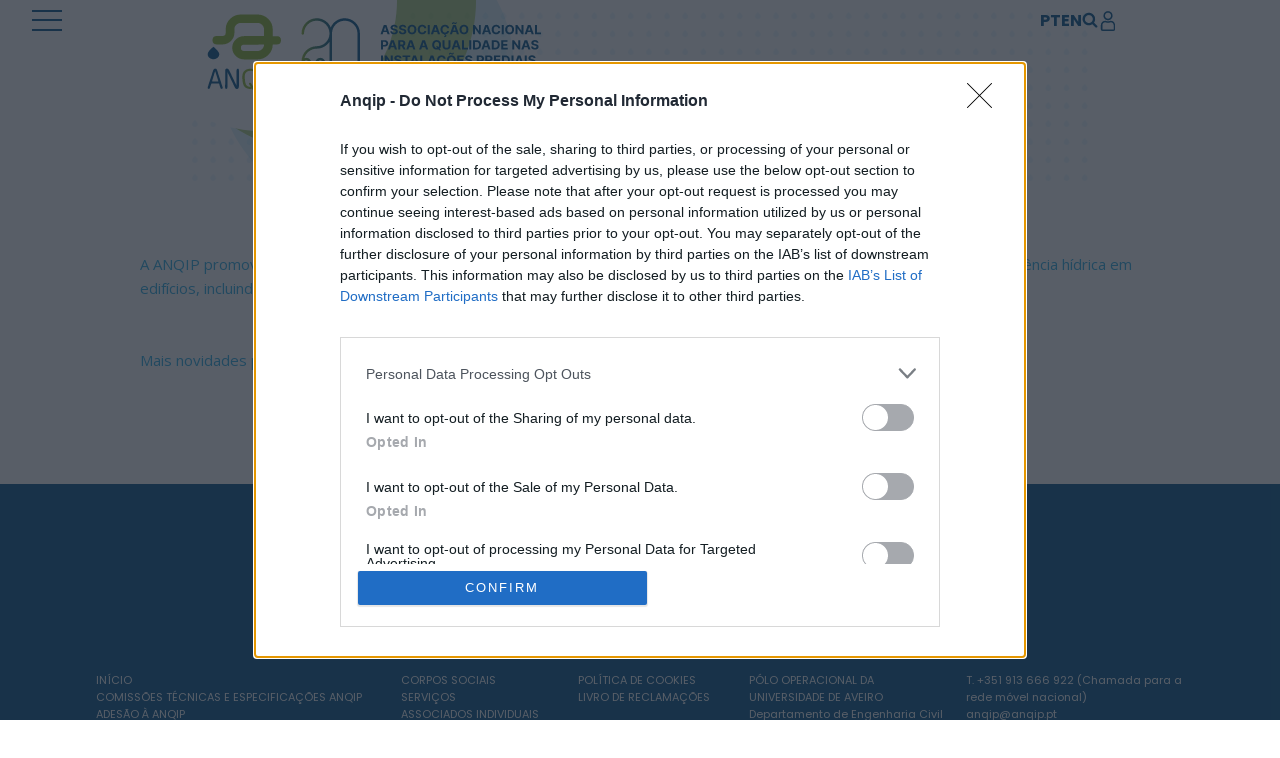

--- FILE ---
content_type: text/html; charset=UTF-8
request_url: https://www.anqip.pt/index.php/pt/formacao
body_size: 38564
content:
<!doctype html>
<html lang="pt" >

<head>
  <meta charset="utf-8">
  <meta name="viewport" content="width=device-width, initial-scale=1">
  <meta name="csrf-token" content="4iagdKIPHL0Az3X4VKQn6h1oWuzOXmmgnS3wFE6K">
    <!-- Primary Meta Tags -->
      <title>Formação </title>
    <meta name="title" content="Formação"/>
  
  <meta http-equiv="content-language" content="pt"/>

      <meta name="description" content="A ANQIP promove formação especializada e certificada no âmbito das instalações prediais de águas e esgotos e no âmbito eficiência hídrica em edifíc..."/>
  
      <meta name="keywords" content="audit, water efficency certification, water and sewage drainage, building problems, water efficiency, CIB W062, ANQIP"/>
  
  <link rel="canonical" href="https://www.anqip.pt/index.php/pt/formacao"/>

  
  <!-- Open Graph / Facebook -->
  <meta property="og:locale" content="pt_PT"/>
  <meta property="og:type" content="article"/>
  <meta property="og:url" content="https://www.anqip.pt/index.php/pt/formacao"/>
  <meta property="og:site_name" content="Anqip"/>
      <meta property="og:title" content="Formação"/>
        <meta property="og:description" content="A ANQIP promove formação especializada e certificada no âmbito das instalações prediais de águas e esgotos e no âmbito eficiência hídrica em edifíc..."/>
        <meta property="og:image" content="https://www.anqip.com/storage/2024/03/20/1/conversions/933212ab-thumbnail_sharing_1200x630.png"/>
    <meta property="og:image:width" content="1200" />
    <meta property="og:image:height" content="630" />
  
  <!-- Twitter -->
  <meta property="twitter:card" content="article"/>
  <meta property="twitter:url" content="https://www.anqip.pt/index.php/pt/formacao"/>
      <meta property="twitter:title" content="Formação"/>
        <meta property="twitter:description" content="A ANQIP promove formação especializada e certificada no âmbito das instalações prediais de águas e esgotos e no âmbito eficiência hídrica em edifíc...">
        <meta property="twitter:image" content="https://www.anqip.com/storage/2024/03/20/1/conversions/933212ab-thumbnail_sharing_1200x630.png"/>
  
<link rel="apple-touch-icon" sizes="180x180" href="https://www.anqip.pt/images/apple-touch-icon.png?v=1.0.25">
<link rel="icon" type="image/png" sizes="32x32" href="https://www.anqip.pt/images/favicon-32x32.png?v=1.0.25">
<link rel="icon" type="image/png" sizes="16x16" href="https://www.anqip.pt/images/favicon-16x16.png?v=1.0.25">
<link rel="manifest" href="https://www.anqip.pt/images/site.webmanifest?v=1.0.25">

    <link rel="preconnect" href="https://fonts.googleapis.com">
  <link rel="preconnect" href="https://fonts.gstatic.com" crossorigin>
  <link href="https://fonts.googleapis.com/css2?family=Poppins:wght@300;400;500;600;700;800&display=swap" rel="stylesheet">
  <link href="https://fonts.googleapis.com/css2?family=Open+Sans:wght@400&display=swap" rel="stylesheet">
  <link href="https://www.anqip.pt/css/frontend.css?v=1.0.25" rel="stylesheet">

    <link rel="stylesheet" href="https://www.anqip.pt/css/frontend/pages/article-18.css?v=1.0.25">
  <script src="https://www.anqip.pt/js/fetchData.js?v=1.0.25"></script>
  <script src="https://www.anqip.pt/js/frontend/cartService.js?v=1.0.25"></script>
  <script src="https://www.anqip.pt/js/frontend/bisService.js?v=1.0.25"></script>
  <script src="https://www.anqip.pt/js/frontend/favoriteProductsService.js?v=1.0.25"></script>
  <script src="https://www.anqip.pt/js/frontend/orderService.js?v=1.0.25"></script>
  <script>
    const baseUrl = 'https://www.anqip.pt/index.php';
    window.translations = {"all":{"Your password has expired. We require you to change your password every :days days for security purposes.":"Sua palavra-chave expirou. Exigimos que voc\u00ea altere sua palavra-chave a cada :days dias por motivos de seguran\u00e7a.","You do not have access to do that.":"Voc\u00ea n\u00e3o tem acesso para fazer isso.","Two-factor Authentication must be :status to view this page.":"A autentica\u00e7\u00e3o de dois fatores deve ser :status para visualizar esta p\u00e1gina.","One or more permissions were not found or are not allowed to be associated with this role type.":"Uma ou mais permiss\u00f5es n\u00e3o foram encontradas ou n\u00e3o podem ser associadas a esse tipo de fun\u00e7\u00e3o.","You can not edit the Administrator role.":"Voc\u00ea n\u00e3o pode editar a fun\u00e7\u00e3o de administrador.","You can not delete the Administrator role.":"Voc\u00ea n\u00e3o pode excluir a fun\u00e7\u00e3o de administrador.","Only the administrator can change their password.":"Somente o administrador pode alterar sua palavra-chave.","One or more roles were not found or are not allowed to be associated with this user type.":"Uma ou mais fun\u00e7\u00f5es n\u00e3o foram encontradas ou n\u00e3o podem ser associadas a esse tipo de utilizador.","One or more permissions were not found or are not allowed to be associated with this user type.":"Uma ou mais permiss\u00f5es n\u00e3o foram encontradas ou n\u00e3o podem ser associadas a esse tipo de utilizador.","Only the administrator can update this user.":"Somente o administrador pode atualizar este utilizador.","You can not delete the master administrator.":"Voc\u00ea n\u00e3o pode excluir o administrador principal.","You can not clear your own session.":"Voc\u00ea n\u00e3o pode limpar sua pr\u00f3pria sess\u00e3o.","Your account has been deactivated.":"Sua conta foi desativada.","Password successfully updated.":"palavra-chave atualizada com sucesso.","Two Factor Authentication Successfully Disabled":"Autentica\u00e7\u00e3o de dois fatores desativada com sucesso","You must accept the Terms & Conditions.":"Voc\u00ea deve aceitar os Termos e Condi\u00e7\u00f5es.","Any old backup codes have been invalidated.":"Quaisquer c\u00f3digos de backup antigos foram invalidados.","Two Factor Recovery Codes Regenerated":"C\u00f3digos de recupera\u00e7\u00e3o de dois fatores regenerados","The role was successfully created.":"A fun\u00e7\u00e3o foi criada com sucesso.","The role was successfully updated.":"A fun\u00e7\u00e3o foi atualizada com sucesso.","The role was successfully deleted.":"A fun\u00e7\u00e3o foi exclu\u00edda com sucesso.","The user was successfully updated.":"O utilizador foi atualizado com sucesso.","The user was successfully created.":"O utilizador foi criado com sucesso.","The user was successfully deleted.":"O utilizador foi exclu\u00eddo com sucesso.","The user was successfully restored.":"O utilizador foi restaurado com sucesso.","The user was permanently deleted.":"O utilizador foi exclu\u00eddo permanentemente.","You can not set a password that you have previously used within the last :num times.":"Voc\u00ea n\u00e3o pode definir uma palavra-chave que voc\u00ea usou anteriormente nos \u00faltimos :num vezes.","Reset Password Notification":"Redefinir notifica\u00e7\u00e3o de palavra-chave","You are receiving this email because we received a password reset request for your account.":"Voc\u00ea est\u00e1 recebendo este e-mail porque recebemos uma solicita\u00e7\u00e3o de redefini\u00e7\u00e3o de palavra-chave para sua conta.","Reset Password":"Redefinir palavra-chave","This password reset link will expire in :count minutes.":"Esse link de redefini\u00e7\u00e3o de palavra-chave expirar\u00e1 em :count minutos.","If you did not request a password reset, no further action is required.":"Se voc\u00ea n\u00e3o solicitou uma redefini\u00e7\u00e3o de palavra-chave, nenhuma a\u00e7\u00e3o adicional ser\u00e1 necess\u00e1ria.","Verify E-mail Address":"Verificar endere\u00e7o de email","Please click the button below to verify your email address.":"Clique no bot\u00e3o abaixo para verificar seu endere\u00e7o de e-mail.","If you did not create an account, no further action is required.":"Se voc\u00ea n\u00e3o criou uma conta, nenhuma a\u00e7\u00e3o adicional ser\u00e1 necess\u00e1ria.","There was a problem creating the role.":"Ocorreu um problema ao criar o papel.","There was a problem updating the role.":"Ocorreu um problema ao atualizar a fun\u00e7\u00e3o.","You can not delete a role with associated users.":"Voc\u00ea n\u00e3o pode excluir uma fun\u00e7\u00e3o com utilizadores associados.","There was a problem deleting the role.":"Ocorreu um problema ao excluir a fun\u00e7\u00e3o.","There was a problem creating your account.":"Ocorreu um problema ao criar sua conta.","There was a problem connecting to :provider":"Ocorreu um problema ao conectar ao :provider","There was a problem creating this user. Please try again.":"Ocorreu um problema ao criar este utilizador. Por favor, tente novamente.","There was a problem updating this user. Please try again.":"Ocorreu um problema ao atualizar este utilizador. Por favor, tente novamente.","That is not your old password.":"Essa n\u00e3o \u00e9 sua palavra-chave antiga.","You can not do that to yourself.":"Voc\u00ea n\u00e3o pode fazer isso consigo mesmo.","You can not deactivate the administrator account.":"Voc\u00ea n\u00e3o pode desativar a conta de administrador.","You can not delete yourself.":"Voc\u00ea n\u00e3o pode se excluir.","There was a problem restoring this user. Please try again.":"Ocorreu um problema ao restaurar este utilizador. Por favor, tente novamente.","There was a problem permanently deleting this user. Please try again.":"Ocorreu um problema ao excluir este utilizador permanentemente. Por favor, tente novamente.","The requested resource was not found.":"O recurso solicitado n\u00e3o foi encontrado.","Type":"Tipo","Name":"Nome","Permissions":"Permiss\u00f5es","Number of Users":"N\u00famero de utilizadores","Actions":"A\u00e7\u00f5es","E-mail":"Email","Verified":"Verificado","2FA":"2FA","Roles":"Fun\u00e7\u00f5es","Additional Permissions":"Permiss\u00f5es adicionais","Two Factor Authentication Successfully Enabled":"Autentica\u00e7\u00e3o de dois fatores ativada com sucesso","Your authorization code was invalid. Please try again.":"O seu c\u00f3digo de autoriza\u00e7\u00e3o era inv\u00e1lido. Por favor, tente novamente.","You must confirm your new e-mail address before you can go any further.":"Voc\u00ea deve confirmar seu novo endere\u00e7o de e-mail antes de continuar.","Profile successfully updated.":"Perfil atualizado com sucesso.","Dashboard":"Painel de Controlo","Account":"\u00c1rea Reservada","Login":"Login","Register":"Registo","Docs":"Documentos","E-mail Address":"Endere\u00e7o de e-mail","Password":"Palavra-chave","Password Confirmation":"Confirma\u00e7\u00e3o da palavra-chave","I agree to the":"Eu concordo com o","Terms & Conditions":"Termos e Condi\u00e7\u00f5es","Please confirm your password before continuing.":"Por favor, confirme sua palavra-chave antes de continuar.","Confirm Password":"Confirme a palavra-chave","Your password has expired.":"A sua palavra-chave expirou.","Current Password":"Palavra-chave atual","New Password":"Nova palavra-chave","Update Password":"Atualizar palavra-chave","Send Password Reset Link":"Enviar link de redefini\u00e7\u00e3o de palavra-chave","Login with Bitbucket":"Entre com Bitbucket","Login with Facebook":"Entre com o Facebook","Login with Google":"Entre com o Google","Login with Github":"Entre com o Github","Login with Linkedin":"Entre com o Linkedin","Login with Twitter":"Entre com o Twitter","Verify Your E-mail Address":"Verifique o seu endere\u00e7o de e-mail","Before proceeding, please check your email for a verification link.":"Antes de prosseguir, verifique o seu e-mail para um link de verifica\u00e7\u00e3o.","If you did not receive the email":"Se n\u00e3o recebeste o email","click here to request another":"Clica aqui para solicitar outra","Remember Me":"Lembrar de mim","Forgot Your Password?":"Esqueceste a tua palavra-chave?","Toggle navigation":"Alternar de navega\u00e7\u00e3o","Administration":"Administra\u00e7\u00e3o","My Account":"Minha conta","Logout":"Sair","My Profile":"Meu perfil","Edit Information":"Editar informa\u00e7\u00f5es","Two Factor Authentication":"Autentica\u00e7\u00e3o de dois fatores","You are logged in!":"Iniciaste sess\u00e3o!","Two Factor Recovery Codes":"C\u00f3digos de recupera\u00e7\u00e3o de dois fatores","Save your two factor recovery codes:":"Guarda os teus dois c\u00f3digos de recupera\u00e7\u00e3o de fator:","Recovery codes are used to access your account in the event you no longer have access to your authenticator app.":"Os c\u00f3digos de recupera\u00e7\u00e3o s\u00e3o usados \u200b\u200bpara aceder \u00e0 tua conta caso tu n\u00e3o tenha mais acesso ao teu aplicativo autenticador.","Generate New Backup Codes":"Gerar novos c\u00f3digos de backup","Each code can only be used once!":"Cada c\u00f3digo pode ser usado apenas uma vez!","Used":"Usava","Not Used":"N\u00e3o usado","I have stored these codes in a safe place":"Guardei esses c\u00f3digos num local seguro","Enable Two Factor Authentication":"Ativar autentica\u00e7\u00e3o de dois fatores","Step 1: Configure your 2FA app":"Etapa 1: configurar o teu aplicativo 2FA","Most applications will let you set up by scanning the QR code from within the app. If you prefer, you may type the key below the QR code in manually.":"A maioria dos aplicativos permite que tu configures digitalizando o c\u00f3digo QR de dentro do aplicativo. Se preferires, digita a chave abaixo do c\u00f3digo QR manualmente.","Step 2: Enter a 2FA code":"Etapa 2: insira um c\u00f3digo 2FA","Generate a code from your 2FA app and enter it below:":"Gera um c\u00f3digo a partir do teu aplicativo 2FA e digita-o abaixo:","Disable Two Factor Authentication":"Desativar autentica\u00e7\u00e3o de dois fatores","Authorization Code":"C\u00f3digo de autoriza\u00e7\u00e3o","Remove Two Factor Authentication":"Remover autentica\u00e7\u00e3o de dois fatores","New Password Confirmation":"Nova confirma\u00e7\u00e3o de palavra-chave","If you change your e-mail you will be logged out until you confirm your new e-mail address.":"Se alterares o teu email, vais ficar sem a sess\u00e3o iniciada at\u00e9 confirmares o teu novo endere\u00e7o de email.","Update":"Atualizar","Two Factor Authentication is Enabled":"A autentica\u00e7\u00e3o de dois fatores est\u00e1 ativada","View\/Regenerate Recovery Codes":"Mostrar \/ regenerar c\u00f3digos de recupera\u00e7\u00e3o","Two Factor Authentication is Disabled":"A autentica\u00e7\u00e3o de dois fatores est\u00e1 desativada","Avatar":"Avatar","Social Provider":"Fornecedor Social","Timezone":"Fuso hor\u00e1rio","N\/A":"N \/ D","Account Created":"Conta criada","Created":"Criado","Last Updated":"Ultima atualiza\u00e7\u00e3o","A fresh verification link has been sent to your email address.":"Um novo link de verifica\u00e7\u00e3o foi enviado para o teu endere\u00e7o de e-mail.","Thank you for verifying your e-mail address.":"Obrigado por verificares o teu endere\u00e7o de e-mail.","The Application is currently in read only mode. All requests other than GET are disabled.":"Atualmente, o aplicativo est\u00e1 no modo somente leitura. Todos os pedidos que n\u00e3o sejam GET est\u00e3o desativados.","You are currently logged in as :name.":"Neste momento, est\u00e1s com a sess\u00e3o iniciada como :name.","Return to your account":"Voltar \u00e0 tua conta","Role Management":"Gest\u00e3o de Fun\u00e7\u00f5es","Create Role":"Criar fun\u00e7\u00e3o","There are no permissions to choose from.":"N\u00e3o h\u00e1 permiss\u00f5es para escolher.","Administrator":"Administrador","User":"Do utilizador","Update Role":"Atualizar fun\u00e7\u00e3o","Cancel":"Cancelar","General Permissions":"Permiss\u00f5es gerais","Permission Categories":"Categorias de permiss\u00e3o","There are no additional permissions to choose from for this type.":"N\u00e3o h\u00e1 permiss\u00f5es adicionais para escolher para esse tipo.","All Permissions":"Todas as permiss\u00f5es","No Permissions":"Nenhuma permiss\u00e3o","There are no roles to choose from for this type.":"N\u00e3o h\u00e1 fun\u00e7\u00f5es para escolher para esse tipo.","User Management":"Gest\u00e3o de utilizadores","Create User":"Criar utilizador","Active":"Ativo","Inactive":"Inativo","Deactivated Users":"Utilizadores desativados","Deleted Users":"Utilizadores exclu\u00eddos","Restore":"Restaurar","Permanently Delete":"Eliminar definitivamente","Reactivate":"Reativar","More":"Mais","Change Password":"Mudar palavra-chave","Clear Session":"Limpar sess\u00e3o","Deactivate":"Desativar","Yes":"Sim","No":"N\u00e3o","Update User":"Atualizar utilizador","E-mail Verified":"Email verificado","Send Confirmation E-mail":"Enviar e-mail de confirma\u00e7\u00e3o","Change Password for :name":"Alterar palavra-chave para :name","View User":"Ver utilizador","Back":"Voltar","Status":"Estado","Last Login At":"\u00daltimo login em","Last Known IP Address":"\u00daltimo endere\u00e7o IP conhecido","Provider":"Fornecedor","Provider ID":"ID do fornecedor","Account Deleted":"Conta eliminada","Copyright":"Copyright","All Rights Reserved":"Todos os direitos reservados","Powered by":"Distribu\u00eddo por","System":"Sistema","Access":"Acesso","Welcome :Name":"Bem-vindo :Name","Welcome to the Dashboard":"Bem-vindo ao painel","Delete":"Eliminar","Close":"Fechar","Edit":"Editar","Select":"Selecionar","View":"Ver","You can not set a password that you have previously used within the last 3 times.":"N\u00e3o podes definir uma palavra-chave usada anteriormente nas \u00faltimas tr\u00eas vezes.","These credentials do not match our records.":"Estas credenciais n\u00e3o correspondem aos nossos registros.","Editing :role":"Editando :role","Home":"In\u00edcio","Articles":"Artigos",":hours hours ago":":hours horas atr\u00e1s",":minutes minutes ago":":minutes minutos atr\u00e1s","right now":"agora mesmo","Scheduled to":"Agendado para publicar a","Create":"Criar","Create Article":"Criar Artigo","Create Product":"Criar Produto","Add Multimedia":"Adicionar Multim\u00e9dia","Article Management":"Gest\u00e3o de Artigos","Products Management":"Gest\u00e3o de Produtos","Multimedia Management":"Gest\u00e3o de Multim\u00e9dia","Articles Categories":" Categorias dos Artigos","Products Categories":"Categorias dos Produtos","Properties":"Propriedades","Filesize":"Tamanho do arquivo","Size":"Tamanho","Date":"Data","Title":"T\u00edtulo","SubTitle":"Subt\u00edtulo","Description":"Descri\u00e7\u00e3o","Priority":"Prioridade","Content":"Conte\u00fado","Dimensions":"Dimens\u00f5es","Price":"Pre\u00e7o","Lead":"Resumo","Reference":"Refer\u00eancia","Category Management":"Gest\u00e3o de Categorias","Add Category":"Adicionar categoria","Add Product":"Adicionar produto","Add Gallery":"Adicionar galeria","Download Management":"Gest\u00e3o de downloads","Add":"Adicionar","Excerpt":"Excerto","Configuration":"Configura\u00e7\u00e3o","Config":"Configura\u00e7\u00e3o","Key":"Chave","Value":"Valor","Contact":"Contacto","Contacts":"Contactos","Contact Management":"Gest\u00e3o de Contactos","Emplyment":"Recursos Humanos","Emplyment Management":"Gest\u00e3o de Recursos Humanos","Emplyment Category":"Categorias RH","A\u00a0new\u00a0configuration\u00a0has\u00a0been\u00a0successfully\u00a0placed":"Uma nova configura\u00e7\u00e3o foi colocada com sucesso","Settings\u00a0have\u00a0been\u00a0updated":"As configura\u00e7\u00f5es foram atualizadas","Successfully\u00a0deleted":"Eliminado com sucesso","Successfully\u00a0restored":"Restaurado com sucesso","Publish":"Publicado","Trash":"Apagados","Config Management":"Gestor de configura\u00e7\u00e3o","Download Category":"Categorias de download","Scheduled":"Programada","All":"Todos","Slideshow Management":"Gest\u00e3o de slideshow","Slideshow Category":"Categorias dos slideshow","Announcement":"An\u00fancios","Announcement Management":"Gest\u00e3o de an\u00fancios","Filter By":"Filtrar por","Formats":"Formato","Image":"Imagem","Video":"Video","Audio":"Audio","Attachment":"Ficheiro","Icon":"\u00cdcone","Month":"M\u00eas","Year":"Ano","January":"Janeiro","February":"Fevereiro","March":"Mar\u00e7o","April":"Abril","May":"Maio","June":"Junho","July":"Julho","August":"Agosto","September":"Setembro","October":"Outubro","November":"Novembro","December":"Dezembro","Recent":"Recente","Old":"Antigo","Clear filters":"Limpar filtros","Deleted items":"Items eliminados","Previous":"Anterior","Next":"Seguinte","Order":"Ordenar","Schedule publication":"Agendar publica\u00e7\u00e3o","Remove featured image":"Eliminar imagem em destaque","Featured image":"Imagem em destaque","Add table":"Adicionar tabela","Add row":"Adicionar linha","Add column":"Adicionar coluna","Remove table":"Eliminar tabela","Related Products":"Produtos relacionados","Additional Products":"Produtos adicionais","List Products":"Lista de produtos","List Icons":"Lista de \u00edcones","List Patterns":"Lista de padr\u00f5es","BestSeller":"Mais vendido","Highlighted":"Em destaque","Search":"Procurar","Upload icons":"Carregar \u00edcones","Upload images":"Carregar multim\u00e9dia","Upload pattern":"Carregar padr\u00f5es","Fill in the previous fields":"Preencha os campos anteriores","Iconography":"Iconografia","Media Gallery":"Galeria de multim\u00e9dia","Tables":"Tabelas","View Emplyment":"Ver candidaturas","Type Emplyment":"Tipo de candidatura","Date Emplyment":"Data de candidatura","Phone":"Telem\u00f3vel","CV":"CV","Product Customization":"Customiza\u00e7\u00e3o de produto","Pattern":"Padr\u00e3o","Patterns":"Padr\u00f5es","Color":"Cor","Unpublishing Schedule":"Agendado para despublicar a","Message":"Mensagem","Viewing area":"\u00c1rea de visualiza\u00e7\u00e3o","Information":"Informa\u00e7\u00e3o","Danger":"Perigo","Warning":"Aten\u00e7\u00e3o","Success":"Sucesso","Start date":"Data de in\u00edcio","End date":"Data de fim","Create Announcement":"Criar an\u00fancio","Update Anmouncement":"Atualizar an\u00fancio","Dynamic Property Management":"Gest\u00e3o de propriedades din\u00e2micas","Category list":"Lista de categorias","Document designation":"Designa\u00e7\u00e3o de documentos","Iconography designation":"Designa\u00e7\u00e3o de iconografia","Dynamic Properties":"Propriedades din\u00e2micas","Products":"Produtos","Categories":"Categorias","Category":"Categoria","Products-list":"Lista de Produtos","Articles-list":"Lista de Artigos","No results":"Sem resultados","We found :count results with :search in :time":"Encontramos :count resultados com :search em :time","Upload attachments":"Carregar ficheiros","Upload":"Carregar","Fill name field":"Preenche o campo nome","or":"ou","Create category":"Criar categoria","Save":"Guardar","Category management":"Gest\u00e3o de categorias","Organizes each item in order of preference. For each item, an arrow on the right displays more configuration options":"Organiza cada item por ordem de prefer\u00eancia. Em cada item, uma seta \u00e0 direita exibe mais op\u00e7\u00f5es de configura\u00e7\u00e3o.","Download structure":"Gest\u00e3o de downloads","Custom Download":"N\u00edveis de download","Custom Category":"N\u00edveis de categorias","Class":"Class CSS (opcional)","Select the category to edit":"Seleciona a categoria a editar","Label":"Designa\u00e7\u00e3o","Choose":"Escolher","Enter designation":"Insira o nome","and press the Create button":"e carrega no bot\u00e3o Criar","Category Creation":"Cria\u00e7\u00e3o de categorias","Select the menu to edit":"Seleciona o menu a editar","Create menu":"Criar menu","Menu Management":"Gest\u00e3o de Menu","Menu Creation":"Cria\u00e7\u00e3o de menus","Custom Menu":"Propriedades do menu","no category":"Sem categoria","Desative":"Desativo","Manage menu":"Gerir menu","Edit menu":"Editar menu","Add levels":"Adicionar n\u00edveis","Manage category":"Gerir categorias","Manage download":"Gerir downloads","Show more":"Mostrar mais","List of permissions":"Lista de permiss\u00f5es","Move up":"Para cima","Move down":"Para baixo","Move right":"Para direita","Move left":"Para esquerda","Top":"In\u00edcio","Document":"Documento","Products import":"Importa\u00e7\u00e3o de Produtos","Change Status":"Mudar de Status","Continue":"Continuar","Draft":"Rascunho","Running":"A decorrer","Import completed successfully":"Importa\u00e7\u00e3o terminada com sucesso","The configuration that I try to delete is not possible to delete":"a configura\u00e7\u00e3o que tentou eliminar n\u00e3o \u00e9 poss\u00edvel eliminar","The product has been successfully cloned":"O produto foi duplicado com sucesso","The contact has been successfully cloned":"O contacto foi duplicado com sucesso","Submit":"Submeter","Insert products":"Inserir produtos","Associate category":"Associar categoria","Submit products":"Submeter produtos","Multiple SoftDelete":"Eliminar items","Multiple HardDelete":"Eliminar definitivo items","Multiple Restore":"Restaurar items","Clone":"Duplicar","Create Slideshow":"Criar Slideshow","Create Contact":"Criar Contacto","Associate to":"Associar a","Address":"Morada","This category is linked to an article or product":"Esta categoria est\u00e1 ligada a um artigo ou produto","The announcement was successfully created":"O an\u00fancio foi criado com sucesso","The announcement was successfully update":"O an\u00fancio foi atualizado com sucesso","The announcement was successfully delete":"O an\u00fancio foi eliminado com sucesso","The article has been successfully cloned":"O artigo foi duplicado com sucesso","The article has been successfully updated":"O artigo foi atualizado com sucesso","The article was successfully created":"O artigo foi criado com sucesso","The article was successfully delete":"O artigo foi eliminado com sucesso","An error occurred, try later":"Ocorreu um erro, tente mais tarde","The article was successfully restore":"O artigo foi restaurado com sucesso","A new configuration has been successfully placed":"Uma nova configura\u00e7\u00e3o foi colocada com sucesso","Settings have been updated":"As configura\u00e7\u00f5es foram atualizadas","Successfully restored":"Restaurado com sucesso","The contact was successfully created":"O contato foi criado com sucesso","The contact was successfully update":"O contato foi atualizado com sucesso","The contact was successfully deleted":"O contato foi eliminado com sucesso","The contact was successfully restored":"O contato foi restaurado com sucesso","The job application was successfully delete":"A candidatura eliminado com sucesso","The job application was successfully restore":"A candidatura restaurada com sucesso","The product was successfully created":"O produto foi criado com sucesso","The product has been successfully updated":"O produto foi alterado com sucesso","The product was successfully delete":"O produto foi eliminado com sucesso","The product was successfully restore":"O produto foi restaurado com sucesso","The slideshow was successfully delete":"A apresenta\u00e7\u00e3o de slides foi eliminada com sucesso","The slideshow was successfully restore":"A apresenta\u00e7\u00e3o de slides foi restaurada com sucesso","The slideshow was successfully update":"A apresenta\u00e7\u00e3o de slides foi atualizada com sucesso","The slideshow was successfully created":"A apresenta\u00e7\u00e3o de slides foi criada com sucesso","Product Category Management":"Gest\u00e3o de categorias de produtos","Article Category Management":"Gest\u00e3o de categorias de artigos","Publish to":"Publicar a","No image":"Sem imagem","Are you sure you want to restore":"Tem mesmo a certeza que quer restaurar?","Are you sure you want to delete":"Tem a certeza que deseja eliminar?","Are you sure you want to permanently delete":"Tem mesmo a certeza que quer excluir definitivamente","Confirm":"Confirmar","lengthMenu":"Mostrar _MENU_ entradas","info":"Mostra de _START_ at\u00e9 _END_ de _TOTAL_ Entradas","infoEmpty":"Showing 0 to 0 of 0 entries","The title is a required field":"O t\u00edtulo \u00e9 um campo obrigat\u00f3rio","The subject is a required field":"O assunto \u00e9 um campo obrigat\u00f3rio","The description is a required field":"A descri\u00e7\u00e3o \u00e9 um campo obrigat\u00f3rio","The excerpt is a required field":"O excerto \u00e9 um campo obrigat\u00f3rio","The reference is a required field":"A refer\u00eancia \u00e9 um campo obrigat\u00f3rio","The price is a required field":"O pre\u00e7o \u00e9 um campo obrigat\u00f3rio","The name is a required field":"O nome \u00e9 um campo obrigat\u00f3rio","The vat is a required field":"O NIF \u00e9 um campo obrigat\u00f3rio","The contact is a required field":"O contato \u00e9 um campo obrigat\u00f3rio","The address is a required field":"O endere\u00e7o \u00e9 um campo obrigat\u00f3rio","The city is a required field":"A cidade \u00e9 um campo obrigat\u00f3rio","The phone is a required field":"O telem\u00f3vel \u00e9 um campo obrigat\u00f3rio","The type is a required field":"Selecione um tipo de morada","The postal_code is a required field":"O c\u00f3digo postal \u00e9 um campo obrigat\u00f3rio","The email is a required field":"O e-mail \u00e9 um campo obrigat\u00f3rio","Seu endere\u00e7o de e-mail deve estar no formato nome@dom\u00ednio.com":"Your email address must be in the format of name@domain","detail":"Detalhes","The Message is a required field":"A mensagem \u00e9 um campo obrigat\u00f3rio","Filter Management":"Gest\u00e3o de Filtros","Filters":"Filtros","Product Type":"Tipo de Produto","Product Variations":"Varia\u00e7\u00f5es do Produto","Store":"Loja","draft":"Rascunho","publish":"Publicado","archived":"Arquivado","future":"Agendado","trash":"Eliminado","private":"Privado","The category you want to delete still has associated subcategories":"A categoria que pretende eliminar ainda tem subcategorias associadas.","The category was successfully delete":"A categoria foi eliminada com sucesso","The category was successfully update":"A categoria foi atualizada com sucesso","The category has been successfully created":"A categoria foi atualizada com sucesso","Category name":"Nome da categoria","There was a problem updating this category Please try again":"Ocorreu um problema ao atualizar a categoria. Tente novamente","Simple":"Simples","Compounds":"Composto","Composite products":"Produtos Compostos","Is Digital":"\u00c9 digital","Rebuild":"Refazer","IVA":"IVA","Order Id":"Id da encomenda","Client Id":"Id do cliente","Shipping Method":"M\u00e9todo de envio","Order Status":"Estado de encomenda","Payment Status":"Estado de pagamento","Fulfillment":"Realiza\u00e7\u00e3o","Total":"Total","Quantity":"Quantidade","Unit Price":"Pre\u00e7o Unit\u00e1rio","Discount":"Desconto","Tax Rate":"Taxa de imposto","Tax Amount":"Valor do imposto","Orders Management":"Gest\u00e3o de encomendas","Create Order":"Criar encomenda","Update Order":"Atualizar encomenda","Track Number":"N\u00famero de rastreio","Billing":"N\u00famero de fatura","billing":"N\u00famero de fatura","Delivery Method":"M\u00e9todo de entrega","Total with VAT":"Total com IVA","Total without VAT":"Total sem IVA","VAT Amount":"Quantidade do IVA","Send Date":"Data de envio","Delivery Date":"Data de entrega","Billing Address":"Morada de pagamento","Delivery Address":"Morada de envio","Delivery":"Entrega","delivery":"Entrega","Fulfilled":"Realizado","Unfulfilled":"N\u00e3o realizado","Partially fulfilled":"Parcialmente realizado","On hold":"Em espera","Authorized":"Autorizado","Paid":"Pago","Partially Refunded":"Parcialmennte reembolsado","Partially Paid":"Parcialmente pago","Pending":"Pendente","Refunded":"Reembolsado","Unpaid":"Por pagar","Voided":"Anulado","Expired":"Expirado","Open":"Aberto","Archived":"Arquivado","Canceled":"Cancelado","City":"Cidade","Address Type":"Tipo de morada","Postal Code":"C\u00f3digo Postal","Add Address":"Adicionar morada","Price with VAT":"Pre\u00e7o com IVA","Price without VAT":"Pre\u00e7o sem IVA","Product Variant Management":"Gest\u00e3o de Variantes do Produto","Create Variant Product":"Criar varia\u00e7\u00e3o de produto","Product variation has been successfully updated":"A varia\u00e7\u00e3o de produto foi atualizada com sucesso.","Product variation priority has been updated successfully":"A prioridade da varia\u00e7\u00e3o de produto foi atualizada com sucesso.","Customers":"Clientes","Orders":"Encomendas","Abandoned Purchases":"Compras Abandonadas","Submission Contacts":"Contactos Submetidos","Client Contacts Management":"Gest\u00e3o de contactos de clientes","User Images":"Imagem de utilizador","Application Detail":"Detalhe da candidatura","Export application":"Exportar candidatura","Accept Emails":"Aceitar Email's","Accept News":"Aceitar Not\u00edcias","Accept terms":"Aceitar Termos","Date Submision":"Data de Submiss\u00e3o","Submitted Contacts Management":"Gest\u00e3o de Contactos Submetidos","Successfully delete":"Eliminado com sucesso","The client data has been successfully updated":"Os dados de cliente foram atualizados com sucesso","The client data has been successfully created":"Os dados do cliente foram criados com sucesso","The filter has been successfully delete":"O filtro foi eliminado com sucesso","The order has been successfully updated":"A encomenda foi atualizada com sucesso","It is not possible to change the order data":"N\u00e3o \u00e9 poss\u00edvel alterar os dados do pedido","The order has been successfully created":"A encomenda foi criada com sucesso","Payment Method":"M\u00e9todo de pagamento","Add order items":"Adicionar linha de encomenda","Order Items":"Linhas de encomenda","Product Variants List":"Lista de variantes de produto","Quantity of products":"Quantidade de produtos","Select Category":"Selecionar Categoria","Category structure":"Estrutura da categoria","The menu you want to delete still has associated menu items":"O menu que deseja excluir ainda tem itens de menu associados","The menu has been successfully created":"O menu foi criado com sucesso","The menu was successfully delete":"O menu foi eliminado com sucesso","The menu was successfully update":"O menu foi atualizado com sucesso","There was a problem to show this menu Please try again":"Ocorreu um problema ao abrir este menu. Por favor, tente novamente","There was a problem updating this menu Please try again":"Ocorreu um problema ao atualizar este menu. Por favor, tente novamente","Menu Properties":"Propriedades de Menu","Menu Structure":"Estrutura de menu","Category Properties":"Propriedades da Categoria","Menu name":"Nome de Menu","The category you want to delete still has associated categories":"A categoria que deseja eliminar ainda tem categorias items associadas.","The menu you want to delete still has associated subcategories":"O menu que deseja eliminar ainda tem menus items associados.","Back in Stock":"Reposi\u00e7\u00e3o Stock de Produtos","Info Send":"Info enviada","Create date":"Data de cria\u00e7\u00e3o","Campaigns":"Campanhas","Campaign Management":"Gest\u00e3o de Campanhas","Create campaigns":"Criar Campanhas","Campaigns Selector":"Selecionar Campanhas","Original Price":"Pre\u00e7o Original","Promotional Price":"Pre\u00e7o Promocional","Promotional price cannot be higher than the price":"O pre\u00e7o promocional n\u00e3o pode ser superior ao pre\u00e7o","Promotions Management":"Gest\u00e3o de Promo\u00e7\u00f5es","Create Promotion":"Criar Promo\u00e7\u00e3o","Discount type":"Tipo de desconto","Max Price":"Pre\u00e7o m\u00e1ximo","Min Price":"Pre\u00e7o m\u00ednimo","Offer Products":"Produtos de oferta","Associate Codes":"C\u00f3digos de Associados","Associate Products":"Produtos Associados","Create Code":"Criar  Codigo","Delete All":"Apagar todos","Get all products from the category":"Get all products from the category","Percentage":"Percentagem","Amount":"Quantidade","Offer":"Oferta","Usage Number":"N\u00famero de uso","Applies to Cart":"Aplica-se ao carrinho","Applies to Products":"Aplica-se a produtos","No Category Select":"N\u00e3o tens Categoria seleciona","Promotions Edit":"Editar Promo\u00e7\u00f5es","Quantity of use":"Quantidade de uso","Quantity you can use":"Quantidade que voc\u00ea pode usar","Code":"C\u00f3digo","Voucher ":"Voucher ","User Tags":"Tags de Utilizador","Country Code":"C\u00f3digo do pa\u00eds","Country":"Pa\u00eds","ProductVariants":"Variantes de produto","Current":"Atual","Differences":"Diferen\u00e7as","Version":"Vers\u00f5es","Revision":"Revis\u00e3o","Alternative":"Alternativo","Shipping Method Rules":"Regras do m\u00e9todo de envio","Shipping Method ID":"M\u00e9todo de envio ID","Create Shipping Method Rules":"Criar Regras do m\u00e9todo de envio","Type Rule":"Regra de tipo","Volume":"Volume","Weight":"Peso","Create Shipping Method":"Criar M\u00e9todo de Envio","Min Amount":"Montante M\u00ednimo","Max Amount":"Montante M\u00e1ximo","Free Shipping":"Envio Gr\u00e1tis","Conversion":"Convers\u00e3o","The Shippind Method has been successfully created":"O m\u00e9todo de envio foi criado com sucesso","The Shippind Method has been successfully updated":"O m\u00e9todo de envio foi atualizado com sucesso","The Shippind Method has been successfully deleted":"O m\u00e9todo de envio foi exclu\u00eddo com sucesso","The Shippind Method has been successfully restore":"O m\u00e9todo de envio foi restaurado com sucesso","Attributes":"Atributos","Save Attributes":"Salvar atributos","Rule ID":"C\u00f3digo da regra","Capacity":"Capacidade","Attribute Management":"Gest\u00e3o de atributos","Backend":"Backend","Frontend":"Frontend","Terms":"Termos","Creation Date":"Data de cria\u00e7\u00e3o","Update Date":"Data de atualiza\u00e7\u00e3o","Submitted language":"Idioma Submetido","Do you really want to erase the variation":"Tem a certeza de que pretende mesmo eliminar a varia\u00e7\u00e3o","Confirm Delete":"Confirmar elimina\u00e7\u00e3o","stock":"Stock","min_stock":"Minimo Stock","iva":"iva","Convert to Variant":"Converter para variante","Convert Product to Variant":"Converter produto para variante","Convert Variant to Product":"Converter variante para produto","Print":"Imprimir","Product":"Produto","Conclude":"Concluir","Has been successfully completed":"Foi conclu\u00eddo com sucesso","An error occurred, try again later":"Ocorreu um erro, tente novamente mais tarde","Resend Email":"Reenviar email","Payment method":"M\u00e9todo de Pagamento","The title has been successfully updated":"O titulo foi atualizado com sucesso","The name has been successfully updated":"O nome foi atualizado com sucesso","Password and confirmation password are the same":"Password e password de confirma\u00e7\u00e3o tem est\u00e1 iguais","Send Email":"Enviar Email","Save info article QRCode":"Aponte a c\u00e2mara do telem\u00f3vel para o QR Code e visualize este artigo no site ap\u00f3s guardar a informa\u00e7\u00e3o.","Save info product QRCode":"Aponte a c\u00e2mara do telem\u00f3vel para o QR Code e visualize este produto no site ap\u00f3s guardar a informa\u00e7\u00e3o.","View article":"Visualizar Artigo","View product":"Visualizar Produto","To add the product is necessary to associate a category":"Para adicionar o produto \u00e9 necess\u00e1rio associar uma categoria","previous-article":"Artigo anterior","next-article":"Artigo seguinte","Are you sure you want to delete this item?":"Tem a certeza que deseja eliminar este item?","Are you sure you want to do this?":"Tem a certeza que quer fazer isso?","Are you sure you want to delete the product variant?":"Tem a certeza que pretende apagar a variante do produto?","Successful creation":"Cria\u00e7\u00e3o realizada com sucesso","Update performed successfully":"Atualiza\u00e7\u00e3o realizada com sucesso","Image field is not required":"Campo de imagem n\u00e3o \u00e9 obrigatorio","Dimensions field is a text":"Campo de dimens\u00f5es \u00e9 um texto","Stock field and minimum stock is an integer":"Campo de stock e m\u00ednimo stock  \u00e9 um n\u00famero inteiro","Example":"Exemplo","Password is request":"A palavra-chave \u00e9 obrigat\u00f3ria","The client has been updated successfully":"O cliente foi atualizado com sucesso.","The client was successfully created":"O cliente foi criado com sucesso.","The client was successfully delete":"O cliente foi eliminado com sucesso","Unable to send email, contact admin":"N\u00e3o foi poss\u00edvel enviar o e-mail, entre em contato com o administrador","This type of image is not accepted":"Esse tipo de imagem n\u00e3o \u00e9 aceite.","allowed formats":"Formatos permitidos","previous-client-contact":"Contato do cliente anterior","next-client-contact":"Contato do cliente seguinte","Subject":"Assunto","To":"Para","Send":"Enviar","Email successfully sent":"Email enviado com sucesso","Check all data If not, contact the administrator":"Verifique todos os dados. Caso n\u00e3o consiga, contacte o administrador.","The conversion is a required field":"A convers\u00e3o \u00e9 um campo obrigat\u00f3rio","The min amount is a required field":"O montante m\u00ednimo \u00e9 um campo obrigat\u00f3rio","The max amount is a required field":"O montante m\u00e1ximo \u00e9 um campo obrigat\u00f3rio","The free shipping is a required field":"O envio gr\u00e1tis \u00e9 um campo obrigat\u00f3rio","The promotion has been successfully updated":"A promo\u00e7\u00e3o foi atualizada com sucesso","The promotion has been successfully created":"A promo\u00e7\u00e3o foi criada com sucesso","Promotions":"Promo\u00e7\u00f5es","multimedia":"Multim\u00e9dia","All Categories":"Todas as categorias","All Status":"Todos os estados","Category Items":"Subcategorias","Menu Items":"Submenus","Clear":"Limpar","Table":"Tabela","Applied Filters":"Filtros aplicados","Order_name":"N\u00ba de encomenda","Price Alert":"Aviso de Pre\u00e7o","Successfully_changed":"Alterado com sucessoo","Has been successfully resend Payment":"O pagamento foi reenviado com sucesso","Has been successfully canceled":"Foi cancelado com sucesso","publication-status":"Estado de publica\u00e7\u00e3o","no-data":"Sem dados","resume-item":"Apresenta\u00e7\u00e3o","top-favorite":"Produtos favoritos","last-week":"\u00faltima semana","last-month":"\u00faltimo m\u00eas","last-year":"\u00faltimo ano","bestsellers-products":"Produtos mais vendidos","variant":"Variante","Applied Sorting":"Ordena\u00e7\u00f5es aplicadas","Export in format":"Exportar no formato de: ","items per page":"Items por p\u00e1gina","Showing":"Mostrar","to":"de","of":"em","results":"resultados","descendant of":"Descendente de","The menu name is a required field":"O nome do menu \u00e9 um campo obrigat\u00f3rio","Select Menu":"Selecionar menu","Add Menu":"Adicionar menu","The category name is a required field":"O nome da categoria \u00e9 um campo obrigat\u00f3rio","Can't not have permission":"N\u00e3o \u00e9 poss\u00edvel, n\u00e3o tem permiss\u00e3o","Sorting":"Ordena\u00e7\u00e3o","Component Type":"Tipo de componente","Code ref":"Refer\u00eancia de c\u00f3digo","Successfully created":"Criado com sucesso","Successfully updated":"Atualizada com sucesso","Nif":"Nif","Rows":"Linhas","The Newsletter has bem delete":"A newsletter foi apagada com sucesso.","Creation ip":"Ip de cria\u00e7\u00e3o","Delete ip":"Ip de Elmini\u00e7\u00e3o","Delete Date":"Data de Elimina\u00e7\u00e3o","Was successfully deleted":"Foi eliminado com sucesso","The user was successfully restore. ":"O utilizador foi restaurado com sucesso.","Permanent Delete":"Eliminar permanentemente","Was successfully restore":"Foi restaurado com sucesso","Was successfully updated":"Foi atualizado com sucesso","The User Tag was successfully updated":"A tag de utilizador foi atualizada com sucesso","The User Tag was successfully delete":"A tag de utilizador foi eliminada com sucesso","The filter has been updated":"O filtro foi atualizado com sucesso","The password must contain at least one uppercase letter, one lowercase letter, one number and one special character":"A password tem conter pelo menos uma letra mai\u00fascula, uma letra minuscua um numero e um carater especial","Page":"P\u00e1gina","Clear all":"Limpar tudo","Export":"Exportar","file extensions":"Extens\u00f5es de ficheiros","Upload Video Youtube":"Carregar v\u00eddeos do Youtube","Favorite Products":"Produtos favoritos","Order show":"Visualizar encomenda","Configuration panel":"Painel de configura\u00e7\u00e3o","Save info":"Guardar info","Save and create new":"Guardar e criar novo","Command list":"Lista de Commandos","Forward to article area":"Reencaminha para listagem de artigos","Forward to product area":"Reencaminha para listagem de produtos","Forward to category area":"Reencaminha para listagem de categorias","Forward to download area":"Reencaminha para listagem de downloads","Forward to multimedia area":"Reencaminhar para multimedia","Forward to menu area":"Reencaminhar para os menus","Forward to config area":"Reencaminhar para as area de configura\u00e7\u00f5es","Forward to announcement area":"Reencaminhar para os an\u00fancio","Forward to the creation of the area":"Reencaminhar para a cria\u00e7\u00e3o da \u00e1rea","Save the model":"Serve para guardar o modelo","new_categor_filter":"Novo categoria de Filtros","designation":"Designa\u00e7\u00e3o","alternative_designation":"Alternativa \u00e0 designa\u00e7\u00e3o","edit_categor_filter":"Editar categoria de Filtros","filters_successfully":"A categoria de filtro foi atualizada com sucesso","filters_create_successfully":"Nova categoria de filtro foi criada com sucesso","new_value_filter":"Novo valor de Filtro","edit_value_filter":"Editar valor de Filtro","filter_category":"Categoria de filtro","Create Filters":"Criar Filtro","Filter Category":"Categoria do filtro","Filter Value":"Valor do filtro","Sort":"Prioridade","Model":"Modelo","associate_filter":"Filtros associados","view":"Visualizar","Successfully deleted":"Eliminado com sucesso","Create Comments":"Criar coment\u00e1rio","Comments":"Coment\u00e1rios","Comment":"Coment\u00e1rio","approved":"Aprovado","submitted":"Submetido","rejected":"Rejeitado","List Clients":"Lista de clientes","Published":"Publicado","Article":"Artigo","Submit Form Detail":"Detalhe de submiss\u00e3o de formul\u00e1rio","Submit Form":"Submiss\u00e3o de formul\u00e1rio","dynamic_form_ficheiro":"Ficheiros","dynamic_form_imagens":"Imagens","Dynamic Fields":"Campos din\u00e2micos","company":"Empresa","message":"Mensagem","telemovel":"telefone","no-access-permission":"N\u00e3o tem acesso \u00e0 area pretendida! Contacte o administrador.","The address was created successfully":"A morada foi criada com sucesso","The address was updated successfully":"A morada foi atualizada com sucesso","The address was deleted successfully":"A morada foi eliminada com sucesso","no-filters":"Sem filtros","no-values-selected":"Selecione uma categoria para obter os valores","Subscribe newsletter":"Subscri\u00e7\u00e3o de newsletter","Unsubscribe newsletter":"Cancelamento de newsletter","Unsubscribe":"Cancelamento","Subscribe":"Subscri\u00e7\u00e3o","Quantity of Stock":"Quantidade de Stock","Quantity and Price":"Quantidade e Pre\u00e7o","Choose files":"Escolher ficheiros","The attribute has been successfully delete":"O atributo foi eliminado com sucesso.","Cannot be deleted as it has products associated with this product":"Este atributo n\u00e3o pode ser eliminado porque existem produtos associados.","Clear cache":"Limpar cache","Product has been removed from favorites":"O produto foi removido dos favoritos","Contact name must not exceed 150 characters":"O nome do contacto n\u00e3o deve exceder os 150 caracteres","Contact email must not exceed 320 characters":"O email do contacto n\u00e3o deve exceder os 320 caracteres","Contact address must not exceed 150 characters":"A morada do contacto n\u00e3o deve exceder os 150 caracteres","Get All to Category":"Obter tudo para a categoria","available_at":"Dispon\u00edvel em","Reserved_at":"Reservado em","Attempts":"Tentativas","Queue":"Obter tudo para a categoria","The jobs was successfully delete":"A tarefa foi eliminada com sucesso","Jobs Management":"Gest\u00e3o de jobs","new_news_text":"Temos novidades para si","Adding notification type successfully":"Tipo de notifica\u00e7\u00e3o adicionado com sucesso","Error adding notification types!":"Erro ao adicionar os tipos notifica\u00e7\u00e3o!","Article_anchors":"\u00c2ncoras do artigo","search_articles":"Pesquisar um artigo","Anchors Management":"Gest\u00e3o de \u00e2ncoras","Updated successfully":"Atualizado com sucesso","Cache clear with success":"Cache limpa com sucesso!","The selected image focus saved successfully":"O focus da imagem selecionado foi guardado com sucesso","The image focus was successfully removed":"O focus da imagem foi removido com sucesso","Base article":"Artigo base","There is no item":"N\u00e3o existe nenhum item","Send notification":"Enviar notifica\u00e7\u00e3o","This anchor is already associated with the article":"Esta \u00e2ncora j\u00e1 se encontra associada ao artigo","Spontaneous applications":"Candidaturas espont\u00e2neas","Forms":"Formul\u00e1rios","Privacy Policy":"Pol\u00edtica de Privacidade","Cookie Policy":"Pol\u00edtica de Cookies","The user's password was successfully updated.":"A password do utilizador foi atualizada com sucesso.","View Certificate":"Ver Certificado","Missing Certificate":"Certificado em Falta"},"auth":{"failed":"Estas credenciais n\u00e3o correspondem com nossos registros.","throttle":"Voc\u00ea realizou muitas tentativas de login. Favor tentar novamente em :seconds segundos."},"frontend":{"required-name-messages":"O nome \u00e9 um campo obrigat\u00f3rio","required-representant-messages":"O representante \u00e9 um campo obrigat\u00f3rio","required-address-messages":"A morada \u00e9 um campo obrigat\u00f3rio","required-codePostal-messages":"O c\u00f3digo postal \u00e9 um campo obrigat\u00f3rio","required-phone-messages":"O telem\u00f3vel \u00e9 um campo obrigat\u00f3rio","required-email-messages":"O email \u00e9 um campo obrigat\u00f3rio","email-messages":"O email deve conter um formato v\u00e1lido","required-nif-messages":"O NIF \u00e9 um campo obrigat\u00f3rio","required-typeOfMembership-messages":"O tipo de ades\u00e3o \u00e9 um campo obrigat\u00f3rio","required-terms-messages":"Os termos s\u00e3o obrigat\u00f3rios","name":"Nome","email":"Email","phone":"Telem\u00f3vel","contact":"Contato","message":"Mensagem","submit-btn":"Submeter","success-form-text":"Formul\u00e1rio submetido com sucesso","error-form-text":"Ocorreu um erro na submiss\u00e3o de formul\u00e1rio.","I have read and accept the":"Li e aceito a ","the field is required":"O campo :field \u00e9 obrigat\u00f3rio","the field must have":"O campo :field deve conter um m\u00e1ximo de :count caracteres","search":"Pesquisa","home":"In\u00edcio","search-terms":"Pesquise aqui","View more":"Ver mais","representant":"Representante","address":"Morada","code-postal":"C\u00f3digo Postal","nif":"NIF","type-of-membership":"Tipo de ades\u00e3o","data-processing-text":"Todos os dados submetidos obedecem \u00e0 nossa","data-processing-text-1":" e s\u00e3o tratados ao abrigo do Regulamento Geral da Prote\u00e7\u00e3o de Dados.","membership-info":"(Membro Efectivo Individual\/Colectivo\/Membro aderente apenas para entidades sem fins lucrativos)","Image gallery":"Galeria de imagens","Dynamic Tables":"Tabelas din\u00e2micas","Documentation":"Documenta\u00e7\u00e3o","Other news":"Outras not\u00edcias","Back":"Voltar","Conditions":"Condi\u00e7\u00f5es","Membership process":"Processo de ades\u00e3o","message-thank-you":"Agradecemos o seu registo na ades\u00e3o.","yours-sincerely":"Em breve ser\u00e1 contactado. <br> Atenciosamente","codePostal":"C\u00f3digo Postal","typeOfMembership":"Tipo de ades\u00e3o","Load more associates":"Carregar mais associados","List of certified products":"Lista de Produtos certificados"},"pagination":{"first":"Primeiro","last":"\u00daltimo","previous":"&laquo; Anterior","next":"Pr\u00f3ximo &raquo;"},"passwords":{"reset":"Sua senha foi redefinida!","sent":"N\u00f3s enviamos um link de recupera\u00e7\u00e3o de senha por e-mail.","throttled":"Please wait before retrying.","token":"Este c\u00f3digo de recupera\u00e7\u00e3o de senha \u00e9 inv\u00e1lido.","user":"N\u00e3o conseguimos encontrar nenhum usu\u00e1rio com o endere\u00e7o de e-mail especificado."},"validation":{"accepted":"O campo :attribute deve ser aceito.","active_url":"O campo :attribute n\u00e3o cont\u00e9m um URL v\u00e1lido.","after":"O campo :attribute dever\u00e1 conter uma data posterior a :date.","after_or_equal":"O campo :attribute deve ser igual ou posterior a :date.","alpha":"O campo :attribute dever\u00e1 conter apenas letras.","alpha_dash":"O campo :attribute dever\u00e1 conter apenas letras, n\u00fameros e tra\u00e7os.","alpha_num":"O campo :attribute dever\u00e1 conter apenas letras e n\u00fameros .","array":"O campo :attribute precisa ser um conjunto.","before":"O campo :attribute dever\u00e1 conter uma data anterior a :date.","before_or_equal":"O campo :attribute deve ser igual ou anterior a :date.","between":{"numeric":"O campo :attribute dever\u00e1 ter um valor entre :min - :max.","file":"O campo :attribute dever\u00e1 ter um tamanho entre :min - :max kilobytes.","string":"O campo :attribute dever\u00e1 conter entre :min - :max caracteres.","array":"O campo :attribute precisar ter entre :min - :max itens."},"boolean":"O campo :attribute dever\u00e1 ter o valor verdadeiro ou falso.","confirmed":"A confirma\u00e7\u00e3o para o campo :attribute n\u00e3o coincide.","date":"O campo :attribute n\u00e3o cont\u00e9m uma data v\u00e1lida.","date_format":"A data indicada para o campo :attribute n\u00e3o respeita o formato :format.","different":"Os campos :attribute e :other dever\u00e3o conter valores diferentes.","digits":"O campo :attribute dever\u00e1 conter :digits d\u00edgitos.","digits_between":"O campo :attribute dever\u00e1 conter entre :min a :max d\u00edgitos.","dimensions":"O :attribute possui dimens\u00f5es inv\u00e1lidas para a imagem.","distinct":"O campo :attribute possui um valor duplicado.","email":"O campo :attribute n\u00e3o cont\u00e9m um endere\u00e7o de email v\u00e1lido.","ends_with":"The :attribute must end with one of the following: :values","exists":"O valor selecionado para o campo :attribute \u00e9 inv\u00e1lido.","file":"O :attribute deve ser um arquivo.","filled":"O campo :attribute \u00e9 obrigat\u00f3rio.","image":"O campo :attribute dever\u00e1 conter uma imagem.","in":"O campo :attribute n\u00e3o cont\u00e9m um valor v\u00e1lido.","in_array":"O campo :attribute n\u00e3o existe em :other.","integer":"O campo :attribute dever\u00e1 conter um n\u00famero inteiro.","ip":"O campo :attribute dever\u00e1 conter um IP v\u00e1lido.","json":"O campo :attribute dever\u00e1 conter uma string JSON v\u00e1lida.","max":{"numeric":"O campo :attribute n\u00e3o dever\u00e1 conter um valor superior a :max.","file":"O campo :attribute n\u00e3o dever\u00e1 ter um tamanho superior a :max kilobytes.","string":"O campo :attribute n\u00e3o dever\u00e1 conter mais de :max caracteres.","array":"O campo :attribute deve ter no m\u00e1ximo :max itens."},"mimes":"O campo :attribute dever\u00e1 conter um arquivo do tipo: :values.","min":{"numeric":"O campo :attribute dever\u00e1 ter um valor superior ou igual a :min.","file":"O campo :attribute dever\u00e1 ter no m\u00ednimo :min kilobytes.","string":"O campo :attribute dever\u00e1 conter no m\u00ednimo :min caracteres.","array":"O campo :attribute deve ter no m\u00ednimo :min itens."},"not_in":"O campo :attribute cont\u00e9m um valor inv\u00e1lido.","not_regex":"The :attribute format is invalid.","numeric":"O campo :attribute dever\u00e1 conter um valor num\u00e9rico.","present":"O campo :attribute deve existir.","regex":"O formato do valor para o campo :attribute \u00e9 inv\u00e1lido.","required":"O campo :attribute \u00e9 obrigat\u00f3rio.","required_if":"O campo :attribute \u00e9 obrigat\u00f3rio quando o valor do campo :other \u00e9 igual a :value.","required_with":"O campo :attribute \u00e9 obrigat\u00f3rio quando :values est\u00e1 presente.","required_with_all":"O campo :attribute \u00e9 obrigat\u00f3rio quando um dos :values est\u00e1 presente.","required_without":"O campo :attribute \u00e9 obrigat\u00f3rio quanto :values n\u00e3o est\u00e1 presente.","required_without_all":"O campo :attribute \u00e9 obrigat\u00f3rio quando nenhum dos :values est\u00e1 presente.","same":"Os campos :attribute e :other dever\u00e3o conter valores iguais.","size":{"numeric":"O campo :attribute dever\u00e1 conter o valor :size.","file":"O campo :attribute dever\u00e1 ter o tamanho de :size kilobytes.","string":"O campo :attribute dever\u00e1 conter :size caracteres.","array":"O campo :attribute deve ter :size itens."},"string":"O campo :attribute deve ser uma string.","timezone":"O campo :attribute dever\u00e1 ter um fuso hor\u00e1rio v\u00e1lido.","unique":"O valor indicado para o campo :attribute j\u00e1 se encontra utilizado.","url":"O formato da URL indicada para o campo :attribute \u00e9 inv\u00e1lido.","custom":{"attribute-name":{"rule-name":"mensagem-customizada"}},"attributes":[]}};

    function trans(key, replace = {}) {
      let translation = key.split('.').reduce((t, i) => t[i] || null, window.translations);

      for (var placeholder in replace) {
        translation = translation.replace(`:${placeholder}`, replace[placeholder]);
      }

      return translation;
    }
  </script>
  <!-- InMobi Choice. Consent Manager Tag v3.0 (for TCF 2.2) -->
  <script type="text/javascript" async=true>
    (function() {
      var host = window.location.hostname;
      var element = document.createElement('script');
      var firstScript = document.getElementsByTagName('script')[0];
      var url = 'https://cmp.inmobi.com'
        .concat('/choice/', 'VEFeFGWFeeVb_', '/', host, '/choice.js?tag_version=V3');
      var uspTries = 0;
      var uspTriesLimit = 3;
      element.async = true;
      element.type = 'text/javascript';
      element.src = url;

      firstScript.parentNode.insertBefore(element, firstScript);

      function makeStub() {
        var TCF_LOCATOR_NAME = '__tcfapiLocator';
        var queue = [];
        var win = window;
        var cmpFrame;

        function addFrame() {
          var doc = win.document;
          var otherCMP = !!(win.frames[TCF_LOCATOR_NAME]);

          if (!otherCMP) {
            if (doc.body) {
              var iframe = doc.createElement('iframe');

              iframe.style.cssText = 'display:none';
              iframe.name = TCF_LOCATOR_NAME;
              doc.body.appendChild(iframe);
            } else {
              setTimeout(addFrame, 5);
            }
          }
          return !otherCMP;
        }

        function tcfAPIHandler() {
          var gdprApplies;
          var args = arguments;

          if (!args.length) {
            return queue;
          } else if (args[0] === 'setGdprApplies') {
            if (
              args.length > 3 &&
              args[2] === 2 &&
              typeof args[3] === 'boolean'
            ) {
              gdprApplies = args[3];
              if (typeof args[2] === 'function') {
                args[2]('set', true);
              }
            }
          } else if (args[0] === 'ping') {
            var retr = {
              gdprApplies: gdprApplies,
              cmpLoaded: false,
              cmpStatus: 'stub'
            };

            if (typeof args[2] === 'function') {
              args[2](retr);
            }
          } else {
            if(args[0] === 'init' && typeof args[3] === 'object') {
              args[3] = Object.assign(args[3], { tag_version: 'V3' });
            }
            queue.push(args);
          }
        }

        function postMessageEventHandler(event) {
          var msgIsString = typeof event.data === 'string';
          var json = {};

          try {
            if (msgIsString) {
              json = JSON.parse(event.data);
            } else {
              json = event.data;
            }
          } catch (ignore) {}

          var payload = json.__tcfapiCall;

          if (payload) {
            window.__tcfapi(
              payload.command,
              payload.version,
              function(retValue, success) {
                var returnMsg = {
                  __tcfapiReturn: {
                    returnValue: retValue,
                    success: success,
                    callId: payload.callId
                  }
                };
                if (msgIsString) {
                  returnMsg = JSON.stringify(returnMsg);
                }
                if (event && event.source && event.source.postMessage) {
                  event.source.postMessage(returnMsg, '*');
                }
              },
              payload.parameter
            );
          }
        }

        while (win) {
          try {
            if (win.frames[TCF_LOCATOR_NAME]) {
              cmpFrame = win;
              break;
            }
          } catch (ignore) {}

          if (win === window.top) {
            break;
          }
          win = win.parent;
        }
        if (!cmpFrame) {
          addFrame();
          win.__tcfapi = tcfAPIHandler;
          win.addEventListener('message', postMessageEventHandler, false);
        }
      };

      makeStub();

      var uspStubFunction = function() {
        var arg = arguments;
        if (typeof window.__uspapi !== uspStubFunction) {
          setTimeout(function() {
            if (typeof window.__uspapi !== 'undefined') {
              window.__uspapi.apply(window.__uspapi, arg);
            }
          }, 500);
        }
      };

      var checkIfUspIsReady = function() {
        uspTries++;
        if (window.__uspapi === uspStubFunction && uspTries < uspTriesLimit) {
          console.warn('USP is not accessible');
        } else {
          clearInterval(uspInterval);
        }
      };

      if (typeof window.__uspapi === 'undefined') {
        window.__uspapi = uspStubFunction;
        var uspInterval = setInterval(checkIfUspIsReady, 6000);
      }
    })();
  </script>
  <!-- End InMobi Choice. Consent Manager Tag v3.0 (for TCF 2.2) -->

  <!-- Global site tag (gtag.js) - Google Analytics -->
  <script async src="https://www.googletagmanager.com/gtag/js?id=G-BHLMVEMVGX"></script>
  <script>
    window.dataLayer = window.dataLayer || [];

    function gtag() {
      dataLayer.push(arguments);
    }
    gtag('js', new Date());

    gtag('config', 'G-BHLMVEMVGX');
  </script>

  <script type="application/ld+json">
  [{
    "@context":"http://schema.org",
    "@type":"ItemList",
    "itemListElement":[
            {
        "@type":"SiteNavigationElement",
        "position":0,
        "name": "Quem Somos"
                  }
       ,           {
        "@type":"SiteNavigationElement",
        "position":1,
        "name": "Certificações"
                  }
       ,           {
        "@type":"SiteNavigationElement",
        "position":2,
        "name": "Comissões Técnicas e Especificações ANQIP"
                    ,"url":"/pt/comissoes-tecnicas-e-especificacoes-anqip"
            }
       ,           {
        "@type":"SiteNavigationElement",
        "position":3,
        "name": "Auditorias de eficiência hídrica (AUDITAQUA®)"
              ,"description": "Auditorias de eficiencia hídrica (AUDITAGUA)&lt;br /&gt;
Certificação ISO 46001&lt;br /&gt;
CertIHP - Certificação de Instalações Hidráulicas Prediais"
                    ,"url":"/pt/servicos#auditorias_de_eficiencia_hidrica_auditaqua"
            }
       ,           {
        "@type":"SiteNavigationElement",
        "position":4,
        "name": "ISO 46001 - WATER EFFICIENCY MANAGEMENT SYSTEMS"
                    ,"url":"/pt/servicos#iso_46001_water_efficiency_management_systems"
            }
       ,           {
        "@type":"SiteNavigationElement",
        "position":5,
        "name": "CertIHP - Certificação de Instalações Hidráulicas Prediais"
                    ,"url":"/pt/servicos#certihp_certificacao_de_instalacoes_hidraulicas_prediais"
            }
       ,           {
        "@type":"SiteNavigationElement",
        "position":6,
        "name": "Formação"
                    ,"url":"/pt/formacao"
            }
       ,           {
        "@type":"SiteNavigationElement",
        "position":7,
        "name": "Adesão à ANQIP"
                    ,"url":"/pt/adesao-a-anqip"
            }
       ,           {
        "@type":"SiteNavigationElement",
        "position":8,
        "name": "Notícias"
                    ,"url":"/pt/noticias"
            }
              ]
  },
  {
    "@context": "https://schema.org",
    "@type": "Store",
    "name": "ANQIP",
    "telephone": "+351913666922(Chamadaparaaredemóvelnacional)",
    "openingHours": "Segunda a Sexta
08h00 às 12h30
13h30 às 17h00",
    "address":
      {
        "@type": "PostalAddress",
        "streetAddress": "PÓLO OPERACIONAL DA <br />
UNIVERSIDADE DE AVEIRO<br />
Departamento de Engenharia Civil<br />
Campus Universitário de Santiago<br />
3810 - 193 Aveiro",
        "addressCountry": "PT"
      }
  },
    ]
</script>

</head>

<body>
        <div class="loading-page d-none">
  <div class="container-page">
    <h1>ANQIP, Associação Nacional para a Qualidade nas Instalações Prediais</h1>
    <div class="dots">
      <div></div>
      <div></div>
      <div></div>
    </div><!--.dots-->
  </div><!--.container-page-->
</div><!--.loading-page-->
  <div id="app">
    <nav class="navbar-header ">
  <div class="menu-section">
    <span class="icon-menu">
      <svg width="30" height="21" viewBox="0 0 30 21" fill="none" xmlns="http://www.w3.org/2000/svg">
        <rect width="30" height="2" fill="#005289"/>
        <rect y="9" width="30" height="2" fill="#005289"/>
        <rect y="19" width="30" height="2" fill="#005289"/>
      </svg>
    </span>
  </div><!--.menu-section-->

  <div class="logo-menu">
                <img class="points-mask" src="https://www.anqip.pt/img/frontend-assets/points-mask.png?v=1.0.25" alt="points mask">
              <div>
              <a href="https://www.anqip.pt/index.php" class="home-anchor" style="width: 90%; height: 90%">
          <svg xmlns="http://www.w3.org/2000/svg" width="414" height="213" viewBox="0 0 414 213" fill="none">
          <path opacity="0.15" d="M106.19 0C95.25 20.16 89.06 43.11 89.06 67.49C89.06 147.37 155.5 212.12 237.48 212.12C319.46 212.12 385.9 147.37 385.9 67.49C385.9 43.11 379.7 20.14 368.77 0H106.19Z" fill="#29ABE2"/>
          <path opacity="0.6" d="M191.84 152.24C278.11 152.24 348.06 84.0798 348.06 0.00976562H35.62C35.62 84.0798 105.57 152.24 191.84 152.24Z" fill="#90B732"/>
          <path d="M134.52 131.09C208.81 131.09 269.03 72.3998 269.03 0.00976562H0C0 72.4098 60.22 131.09 134.51 131.09H134.52Z" fill="white"/>
          <path d="M79.73 53.6598C80.3 50.4898 85.45 46.8198 85.45 46.8198C85.45 46.8198 90.66 50.7798 91.18 53.6598C91.73 56.6798 88.6 59.2398 85.45 59.2398C82.3 59.2398 79.19 56.6898 79.73 53.6598ZM94.54 86.9798C94.65 87.3298 94.72 87.6198 94.72 87.8498C94.72 88.2898 94.51 88.5898 94.04 88.7998C93.87 88.8798 93.71 88.9198 93.55 88.9198C92.99 88.9198 92.6 88.5498 92.37 87.7998L91.25 84.1598C91.17 83.8598 91.07 83.6898 91.01 83.6598C90.94 83.6098 90.75 83.5998 90.42 83.5998H83.91C83.53 83.5998 83.3 83.6098 83.26 83.6698L83.11 84.2498L82.09 87.4298C81.94 87.9698 81.79 88.2998 81.71 88.4098C81.51 88.7298 81.21 88.8998 80.82 88.8998C80.68 88.8998 80.53 88.8898 80.43 88.8298C79.92 88.6798 79.68 88.3098 79.68 87.7498C79.68 87.4398 79.75 87.0898 79.87 86.6898L85.2 70.3298C85.58 69.1798 86.26 68.6098 87.22 68.6098C87.72 68.6098 88.11 68.7398 88.4 68.9998C88.7 69.2698 88.96 69.7598 89.18 70.4598L94.56 87.0098H94.54V86.9798ZM90.34 81.2098L87.18 71.0898L86.92 71.7598L84.11 80.9798C84.04 81.3998 84.19 81.4498 84.49 81.4498H89.9C90.18 81.4498 90.33 81.3798 90.33 81.2098H90.34ZM109.85 68.6398C109.04 68.6398 108.62 69.2098 108.62 70.3298V85.1998L108.64 85.8698L108.34 85.2598L101.25 70.3998C100.81 69.5098 100.35 68.9898 99.85 68.7898C99.46 68.6398 99.16 68.5598 98.96 68.5598C98.51 68.5598 98.13 68.6998 97.8 68.9798C97.47 69.2498 97.28 69.5898 97.19 69.9998L97.12 87.4598C97.12 87.8798 97.18 88.1898 97.3 88.3898C97.5 88.7298 97.81 88.8998 98.25 88.8998C98.4 88.8998 98.58 88.8398 98.81 88.7498C99.2 88.5398 99.39 88.0898 99.39 87.4198V72.6198L99.35 71.7998L106.63 86.9998L106.81 87.3898C107.07 87.8998 107.34 88.2898 107.63 88.5398C107.96 88.8298 108.4 88.9698 108.97 88.9698C110.25 88.9698 110.89 88.0898 110.89 86.3298V70.3898C110.89 69.2298 110.54 68.6398 109.83 68.6398H109.84H109.85Z" fill="#005289"/>
          <path d="M128.14 71.2597C126.89 69.5097 125.09 68.6497 122.75 68.6497C121.97 68.6497 121.1 68.7697 120.14 68.9897C116.26 69.8697 114.31 72.4997 114.31 76.8597C114.31 80.7497 114.8 83.6097 115.73 85.4497C116.68 87.2697 118.27 88.3797 120.52 88.8097C121.01 88.9097 121.49 88.9497 121.94 88.9497C122.39 88.9497 122.87 88.9197 123.57 88.8097L124 88.7097L125.39 90.8497C125.73 91.3697 126.1 91.6397 126.49 91.6397C126.7 91.6397 126.89 91.5897 127.08 91.4897C127.4 91.2997 127.57 91.0297 127.57 90.6697C127.57 90.3997 127.49 90.1297 127.32 89.8497L126.32 88.3297L126.38 87.8397C126.93 87.5897 127.5 87.1297 128.09 86.5097C128.78 85.7597 129.29 84.8097 129.59 83.6797C129.9 82.5097 130.04 80.8997 130.04 78.8697C130.04 75.5797 129.39 73.0697 128.12 71.3097L128.14 71.2897V71.2597ZM127.68 80.2297C127.68 81.7997 127.48 83.0397 127.1 83.9597C126.78 84.7497 126.28 85.3497 125.28 85.9397C125.17 85.9997 125.08 86.0197 124.81 85.8697L123.15 83.3197C122.96 82.8997 122.63 82.6797 122.14 82.6797C121.71 82.6797 121.38 82.8697 121.15 83.2497C121.08 83.3697 121.04 83.5297 121.04 83.7097C121.04 83.9497 121.12 84.2097 121.27 84.4597L122.4 86.1797L122.66 86.7197L122.15 86.7797C120.16 86.7797 118.76 85.9797 117.96 84.3997C117.17 82.7997 116.77 79.9597 116.77 75.9097C116.77 74.6297 117.11 73.5597 117.79 72.7197C118.48 71.8597 119.44 71.2997 120.64 71.0197C121.3 70.8497 121.96 70.7697 122.58 70.7697C124.16 70.7697 125.41 71.3297 126.31 72.4397C127.2 73.5897 127.65 75.1897 127.65 77.5497L127.67 78.5197V80.2397H127.68V80.2297ZM133.4 87.6397V70.1897C133.4 69.1397 133.78 68.6197 134.55 68.6197C135.21 68.6197 135.58 68.9097 135.68 69.4997L135.7 70.3797V87.3697C135.7 88.1197 135.51 88.5997 135.14 88.7897C134.94 88.8897 134.74 88.9597 134.53 88.9597C133.95 88.9597 133.6 88.7097 133.47 88.1597L133.4 87.6397ZM151.42 70.4797C150.36 69.4997 148.89 68.9997 146.98 68.9997H141.09C140.66 68.9997 140.37 69.0497 140.2 69.1597C139.96 69.2897 139.82 69.4497 139.77 69.6197C139.72 69.6997 139.71 69.9797 139.71 70.3997V87.4897C139.71 88.4697 140.09 88.9797 140.85 88.9797C141.16 88.9797 141.42 88.8997 141.66 88.7097C141.86 88.5497 141.98 88.3397 141.99 88.0697L142.04 81.4997C142.04 81.2097 142.08 81.0497 142.15 80.9897C142.23 80.9297 142.42 80.8997 142.75 80.8997H147.62L148.56 80.8197C151.03 80.3697 152.47 78.8197 152.86 76.1697L152.97 75.5697V74.7297C152.97 72.8997 152.45 71.4897 151.4 70.4797H151.42ZM150.61 75.2097C150.61 75.4097 150.59 75.5597 150.55 75.6997C150.25 77.7397 149.11 78.7697 147.12 78.7897L142.73 78.8097C142.44 78.8097 142.29 78.7897 142.21 78.7297C142.14 78.6497 142.13 78.4997 142.13 78.2397V71.6797C142.13 71.3797 142.15 71.2097 142.2 71.1597C142.26 71.1097 142.45 71.0797 142.77 71.0797H146.79C147.98 71.0797 148.88 71.3297 149.48 71.8197C150.09 72.3097 150.45 73.0697 150.64 74.3797V75.2197H150.6L150.61 75.2097ZM148.63 36.1497H144.7V29.3197C144.7 25.2197 143.19 21.7297 140.19 18.8297C137.19 15.9297 133.6 14.4897 129.42 14.4897H112.96C108.73 14.4897 105.12 15.9197 102.16 18.8297C99.17 21.7497 97.7 25.2397 97.7 29.3197V32.7997C97.7 34.9197 96.61 35.9797 94.42 35.9797H88.82C85.92 35.9797 84.49 37.3897 84.49 40.2097C84.49 43.0297 85.93 44.4397 88.82 44.4397H94.42C97.66 44.4397 100.46 43.3397 102.79 41.1097C105.19 38.7797 106.39 36.0897 106.39 33.0297V29.2997C106.39 27.5297 107.02 26.0397 108.29 24.7897C109.57 23.5497 111.12 22.9297 112.91 22.9297H129.47C131.25 22.9297 132.78 23.5497 134.07 24.7897C135.36 26.0397 136.02 27.5297 136.02 29.2997V36.0797H122.19V36.1097H116.19C112.89 36.1097 110.06 37.2397 107.74 39.5297C105.4 41.8097 104.23 44.5597 104.23 47.7697C104.23 50.9797 105.41 53.6797 107.74 55.9697C110.08 58.2597 112.89 59.4197 116.19 59.4197H129.44C133.62 59.4197 137.21 57.9597 140.21 55.0297C143.21 52.1297 144.72 48.6397 144.72 44.4997H148.65C151.55 44.4997 153 43.1897 153 40.3297C153 37.4697 151.55 36.1097 148.65 36.1097H148.64L148.63 36.1497ZM136.02 44.6097C136.02 46.3497 135.37 47.8397 134.07 49.0897C132.79 50.3597 131.26 50.9997 129.47 50.9997H116.17C113.99 50.9997 112.89 49.9397 112.89 47.8197C112.89 45.6997 113.99 44.6297 116.17 44.6297H130.32C130.71 44.6297 131.07 44.6197 131.4 44.5597H136.01V44.6297L136.02 44.6097Z" fill="#90B732"/>
          <path d="M255.4 32.09H258.83L259.53 34.2H261.68L258.4 24.94H255.81L252.53 34.2H254.68L255.38 32.09H255.39H255.4ZM257.16 27.07L258.32 30.58H255.91L257.07 27.07H257.15H257.16ZM266.99 32.55C266.74 32.64 266.44 32.69 266.1 32.69C265.76 32.69 265.45 32.64 265.17 32.54C264.9 32.44 264.68 32.29 264.52 32.08C264.35 31.87 264.27 31.62 264.25 31.3H262.3C262.31 31.97 262.48 32.53 262.8 32.98C263.12 33.43 263.56 33.77 264.13 34C264.7 34.23 265.36 34.35 266.14 34.35C266.92 34.35 267.58 34.23 268.12 34.01C268.67 33.78 269.09 33.47 269.38 33.05C269.68 32.63 269.82 32.15 269.82 31.58C269.82 31.2 269.75 30.85 269.61 30.55C269.47 30.25 269.26 29.99 269.02 29.77C268.77 29.55 268.46 29.36 268.12 29.21C267.77 29.06 267.39 28.94 266.98 28.85L266.12 28.65C265.92 28.6 265.72 28.55 265.54 28.49C265.36 28.42 265.2 28.35 265.05 28.26C264.91 28.17 264.8 28.06 264.72 27.94C264.64 27.81 264.6 27.67 264.61 27.5C264.61 27.3 264.67 27.12 264.79 26.97C264.91 26.81 265.09 26.69 265.31 26.6C265.54 26.51 265.81 26.46 266.14 26.46C266.63 26.46 267.01 26.56 267.28 26.76C267.56 26.96 267.72 27.25 267.75 27.6H269.67C269.67 27.04 269.5 26.56 269.22 26.14C268.92 25.72 268.52 25.4 267.99 25.16C267.47 24.93 266.85 24.81 266.14 24.81C265.43 24.81 264.83 24.93 264.29 25.16C263.74 25.39 263.32 25.73 263.01 26.14C262.7 26.56 262.55 27.05 262.55 27.61C262.55 28.29 262.78 28.84 263.24 29.24C263.7 29.65 264.33 29.95 265.14 30.13L266.17 30.38C266.52 30.46 266.81 30.55 267.05 30.65C267.29 30.75 267.48 30.87 267.6 31.01C267.73 31.15 267.79 31.32 267.79 31.53C267.79 31.75 267.72 31.95 267.58 32.12C267.44 32.29 267.25 32.42 267 32.53H267.01L266.99 32.55ZM275.54 32.55C275.29 32.64 274.99 32.69 274.65 32.69C274.31 32.69 274 32.64 273.72 32.54C273.44 32.44 273.23 32.29 273.07 32.08C272.9 31.87 272.82 31.62 272.8 31.3H270.85C270.86 31.97 271.03 32.53 271.35 32.98C271.67 33.43 272.11 33.77 272.68 34C273.25 34.23 273.91 34.35 274.69 34.35C275.47 34.35 276.13 34.23 276.67 34.01C277.22 33.78 277.64 33.47 277.93 33.05C278.23 32.63 278.37 32.15 278.37 31.58C278.37 31.2 278.3 30.85 278.16 30.55C278.02 30.25 277.83 29.99 277.57 29.77C277.32 29.55 277.01 29.36 276.67 29.21C276.33 29.06 275.95 28.94 275.53 28.85L274.68 28.65C274.48 28.6 274.28 28.55 274.1 28.49C273.92 28.42 273.76 28.35 273.61 28.26C273.47 28.17 273.36 28.06 273.28 27.94C273.2 27.81 273.16 27.67 273.17 27.5C273.17 27.3 273.23 27.12 273.35 26.97C273.47 26.81 273.65 26.69 273.87 26.6C274.1 26.51 274.37 26.46 274.7 26.46C275.19 26.46 275.57 26.56 275.84 26.76C276.13 26.96 276.28 27.25 276.31 27.6H278.23C278.23 27.04 278.06 26.56 277.78 26.14C277.48 25.72 277.08 25.4 276.55 25.16C276.01 24.92 275.41 24.81 274.7 24.81C273.99 24.81 273.39 24.93 272.85 25.16C272.3 25.39 271.88 25.73 271.57 26.14C271.26 26.56 271.11 27.05 271.11 27.61C271.11 28.29 271.33 28.84 271.8 29.24C272.26 29.65 272.89 29.95 273.7 30.13L274.73 30.38C275.07 30.46 275.37 30.55 275.61 30.65C275.85 30.74 276.04 30.87 276.16 31.01C276.29 31.15 276.35 31.32 276.35 31.53C276.35 31.75 276.28 31.95 276.14 32.12C276 32.29 275.81 32.42 275.56 32.53H275.57L275.54 32.55ZM281.71 33.76C282.39 34.13 283.14 34.32 283.98 34.32C284.82 34.32 285.57 34.13 286.25 33.76C286.93 33.39 287.45 32.85 287.84 32.14C288.23 31.43 288.42 30.58 288.42 29.56C288.42 28.54 288.22 27.7 287.84 26.98C287.45 26.27 286.91 25.73 286.25 25.36C285.57 24.99 284.83 24.8 283.98 24.8C283.13 24.8 282.38 24.99 281.71 25.36C281.03 25.73 280.51 26.27 280.12 26.98C279.73 27.69 279.54 28.54 279.54 29.56C279.54 30.58 279.73 31.42 280.12 32.13C280.51 32.84 281.03 33.38 281.71 33.75V33.76ZM281.88 27.92C282.08 27.47 282.35 27.13 282.72 26.9C283.08 26.67 283.5 26.55 283.99 26.55C284.48 26.55 284.9 26.67 285.26 26.9C285.62 27.13 285.9 27.48 286.1 27.92C286.3 28.37 286.4 28.92 286.4 29.57C286.4 30.22 286.3 30.77 286.1 31.22C285.9 31.67 285.62 32.01 285.26 32.24C284.9 32.47 284.48 32.59 283.99 32.59C283.5 32.59 283.08 32.47 282.72 32.24C282.36 32.01 282.08 31.67 281.88 31.22C281.68 30.77 281.58 30.22 281.58 29.57C281.58 28.92 281.68 28.37 281.88 27.92ZM291.91 33.76C292.57 34.13 293.33 34.32 294.18 34.32C294.79 34.32 295.33 34.23 295.82 34.05C296.31 33.88 296.72 33.62 297.07 33.32C297.43 33.01 297.7 32.66 297.91 32.27C298.12 31.88 298.25 31.47 298.3 31.04H296.27C296.22 31.28 296.14 31.5 296.02 31.69C295.9 31.89 295.75 32.05 295.57 32.18C295.39 32.32 295.19 32.41 294.95 32.48C294.72 32.55 294.47 32.58 294.2 32.58C293.72 32.58 293.3 32.46 292.93 32.23C292.56 32 292.28 31.66 292.08 31.21C291.88 30.76 291.77 30.2 291.77 29.54C291.77 28.88 291.87 28.35 292.07 27.9C292.27 27.45 292.56 27.1 292.91 26.87C293.28 26.64 293.7 26.51 294.19 26.51C294.46 26.51 294.71 26.54 294.95 26.63C295.19 26.71 295.39 26.82 295.57 26.95C295.75 27.09 295.89 27.26 296.01 27.46C296.13 27.66 296.2 27.89 296.24 28.14H298.27C298.21 27.61 298.06 27.12 297.83 26.72C297.61 26.32 297.31 25.96 296.94 25.67C296.57 25.38 296.16 25.16 295.68 25.01C295.2 24.86 294.7 24.78 294.15 24.78C293.32 24.78 292.56 24.97 291.89 25.34C291.22 25.71 290.69 26.25 290.3 26.96C289.91 27.67 289.72 28.52 289.72 29.54C289.72 30.56 289.91 31.4 290.3 32.11C290.68 32.82 291.21 33.36 291.88 33.73L291.92 33.76H291.91ZM301.75 24.94H299.74V34.2H301.75V24.94ZM305.75 32.08H309.18L309.88 34.19H312.03L308.75 24.93H306.16L302.88 34.19H305.03L305.73 32.08H305.74H305.75ZM307.49 27.06L308.65 30.57H306.24L307.4 27.06H307.48H307.49ZM314.71 33.76C315.23 34.05 315.81 34.22 316.45 34.29L316.27 35.09C316.59 35.12 316.83 35.19 316.98 35.3C317.13 35.39 317.2 35.53 317.19 35.72C317.19 35.92 317.06 36.06 316.85 36.15C316.62 36.24 316.33 36.29 315.94 36.29L315.96 37.15C316.73 37.15 317.34 37.01 317.76 36.75C318.19 36.48 318.4 36.13 318.4 35.67C318.4 35.36 318.29 35.1 318.09 34.92C317.89 34.73 317.63 34.62 317.31 34.57L317.36 34.3C317.81 34.27 318.24 34.2 318.61 34.06C319.1 33.89 319.51 33.63 319.86 33.33C320.2 33.02 320.49 32.67 320.7 32.28C320.91 31.89 321.04 31.48 321.09 31.05H319.06C319.01 31.29 318.93 31.51 318.81 31.7C318.69 31.9 318.54 32.06 318.36 32.19C318.18 32.33 317.98 32.42 317.74 32.49C317.51 32.56 317.27 32.59 316.99 32.59C316.51 32.59 316.09 32.47 315.72 32.24C315.35 32.01 315.07 31.67 314.86 31.22C314.66 30.77 314.55 30.21 314.55 29.55C314.55 28.89 314.64 28.36 314.85 27.91C315.05 27.46 315.34 27.11 315.69 26.88C316.06 26.65 316.49 26.52 316.97 26.52C317.24 26.52 317.49 26.55 317.73 26.64C317.97 26.72 318.17 26.83 318.35 26.96C318.53 27.1 318.67 27.27 318.79 27.47C318.91 27.67 318.98 27.9 319.02 28.15H321.05C320.99 27.62 320.84 27.13 320.61 26.73C320.38 26.31 320.08 25.97 319.72 25.68C319.35 25.39 318.94 25.17 318.46 25.02C317.99 24.87 317.47 24.79 316.93 24.79C316.1 24.79 315.34 24.98 314.67 25.35C314 25.72 313.47 26.26 313.08 26.97C312.69 27.68 312.5 28.53 312.5 29.55C312.5 30.57 312.69 31.41 313.08 32.12C313.46 32.83 314 33.37 314.66 33.74L314.7 33.77L314.71 33.76ZM324.71 32.08H328.14L328.84 34.19H330.99L327.71 24.93H325.12L321.84 34.19H323.99L324.69 32.08H324.7H324.71ZM326.47 27.06L327.63 30.57H325.22L326.38 27.06H326.46H326.47ZM325.25 23.53C325.35 23.4 325.48 23.34 325.64 23.34C325.78 23.34 325.9 23.37 326.02 23.44C326.13 23.51 326.25 23.59 326.37 23.68C326.49 23.77 326.62 23.85 326.79 23.92C326.94 23.99 327.14 24.02 327.37 24.02C327.79 24.02 328.14 23.86 328.44 23.56C328.73 23.25 328.88 22.81 328.89 22.24L327.81 22.21C327.81 22.42 327.76 22.59 327.67 22.72C327.57 22.85 327.43 22.92 327.25 22.92C327.12 22.92 326.99 22.89 326.88 22.82C326.76 22.75 326.64 22.67 326.52 22.58C326.39 22.49 326.25 22.41 326.09 22.34C325.94 22.27 325.74 22.24 325.53 22.24C325.1 22.24 324.75 22.4 324.46 22.7C324.16 23.01 324.02 23.45 324.02 24.02H325.11C325.11 23.82 325.16 23.66 325.25 23.53ZM333.7 33.76C334.37 34.13 335.12 34.32 335.97 34.32C336.82 34.32 337.56 34.13 338.24 33.76C338.92 33.39 339.44 32.85 339.83 32.14C340.22 31.43 340.41 30.58 340.41 29.56C340.41 28.54 340.21 27.7 339.83 26.98C339.44 26.27 338.9 25.73 338.24 25.36C337.56 24.99 336.81 24.8 335.97 24.8C335.13 24.8 334.37 24.99 333.7 25.36C333.02 25.73 332.5 26.27 332.11 26.98C331.72 27.69 331.53 28.54 331.53 29.56C331.53 30.58 331.72 31.42 332.11 32.13C332.5 32.84 333.03 33.38 333.7 33.75V33.76ZM333.87 27.92C334.07 27.47 334.34 27.13 334.71 26.9C335.07 26.67 335.49 26.55 335.98 26.55C336.47 26.55 336.89 26.67 337.25 26.9C337.61 27.13 337.89 27.48 338.09 27.92C338.29 28.37 338.39 28.92 338.39 29.57C338.39 30.22 338.29 30.77 338.09 31.22C337.89 31.67 337.62 32.01 337.25 32.24C336.89 32.47 336.47 32.59 335.98 32.59C335.49 32.59 335.07 32.47 334.71 32.24C334.35 32.01 334.07 31.67 333.87 31.22C333.67 30.77 333.57 30.22 333.57 29.57C333.57 28.92 333.67 28.37 333.87 27.92ZM346.94 28.37H347.01L351.14 34.2H352.87V24.94H350.88V30.76H350.8L346.7 24.94H344.93V34.2H346.94V28.37ZM356.88 32.08H360.31L361.01 34.19H363.16L359.88 24.93H357.29L354.01 34.19H356.16L356.86 32.08H356.87H356.88ZM358.64 27.06L359.8 30.57H357.39L358.55 27.06H358.63H358.64ZM366.88 26.9C367.25 26.67 367.68 26.54 368.16 26.54C368.43 26.54 368.68 26.57 368.92 26.66C369.16 26.74 369.36 26.85 369.54 26.98C369.72 27.12 369.87 27.29 369.98 27.49C370.1 27.69 370.17 27.92 370.21 28.17H372.24C372.18 27.64 372.03 27.15 371.8 26.75C371.57 26.33 371.28 25.99 370.91 25.7C370.54 25.41 370.13 25.19 369.65 25.04C369.17 24.89 368.66 24.81 368.12 24.81C367.29 24.81 366.53 25 365.86 25.37C365.19 25.74 364.66 26.28 364.27 26.99C363.88 27.7 363.69 28.55 363.69 29.57C363.69 30.59 363.88 31.43 364.27 32.14C364.65 32.85 365.18 33.39 365.85 33.76C366.52 34.13 367.28 34.32 368.12 34.32C368.73 34.32 369.27 34.23 369.76 34.05C370.25 33.88 370.66 33.62 371.01 33.32C371.37 33.01 371.64 32.66 371.85 32.27C372.06 31.88 372.2 31.47 372.24 31.04H370.21C370.16 31.28 370.08 31.5 369.96 31.69C369.84 31.89 369.69 32.05 369.51 32.18C369.33 32.32 369.13 32.41 368.89 32.48C368.66 32.55 368.41 32.58 368.14 32.58C367.66 32.58 367.24 32.46 366.87 32.23C366.5 32 366.22 31.66 366.02 31.21C365.82 30.76 365.71 30.2 365.71 29.54C365.71 28.88 365.81 28.35 366.01 27.9C366.21 27.45 366.5 27.1 366.85 26.87L366.89 26.9H366.88ZM375.69 24.94H373.68V34.2H375.69V24.94ZM379.36 33.76C380.04 34.13 380.78 34.32 381.63 34.32C382.48 34.32 383.22 34.13 383.9 33.76C384.58 33.39 385.1 32.85 385.49 32.14C385.88 31.43 386.07 30.58 386.07 29.56C386.07 28.54 385.88 27.7 385.49 26.98C385.1 26.27 384.56 25.73 383.9 25.36C383.22 24.99 382.48 24.8 381.63 24.8C380.78 24.8 380.03 24.99 379.36 25.36C378.69 25.73 378.16 26.27 377.77 26.98C377.38 27.69 377.19 28.54 377.19 29.56C377.19 30.58 377.38 31.42 377.77 32.13C378.16 32.84 378.7 33.38 379.36 33.75V33.76ZM379.53 27.92C379.73 27.47 380.01 27.13 380.37 26.9C380.73 26.67 381.15 26.55 381.64 26.55C382.13 26.55 382.55 26.67 382.91 26.9C383.27 27.13 383.55 27.48 383.75 27.92C383.95 28.37 384.05 28.92 384.05 29.57C384.05 30.22 383.96 30.77 383.75 31.22C383.55 31.67 383.28 32.01 382.91 32.24C382.55 32.47 382.13 32.59 381.64 32.59C381.15 32.59 380.73 32.47 380.37 32.24C380.01 32.01 379.73 31.67 379.53 31.22C379.33 30.77 379.23 30.22 379.23 29.57C379.23 28.92 379.33 28.37 379.53 27.92ZM389.58 28.37H389.65L393.78 34.2H395.51V24.94H393.52V30.76H393.44L389.34 24.94H387.57V34.2H389.58V28.37ZM399.52 32.08H402.95L403.65 34.19H405.8L402.52 24.93H399.93L396.65 34.19H398.8L399.5 32.08H399.51H399.52ZM401.28 27.06L402.44 30.57H400.03L401.19 27.06H401.27H401.28ZM408.95 32.58V24.94H406.94V34.2H413.02V32.58H408.95ZM256.77 46.48C257.49 46.48 258.12 46.35 258.63 46.09C259.14 45.82 259.53 45.47 259.8 44.99C260.07 44.52 260.2 43.97 260.2 43.36C260.2 42.75 260.07 42.2 259.8 41.73C259.53 41.26 259.15 40.89 258.64 40.62C258.13 40.35 257.52 40.22 256.8 40.22H253.05V49.48H255.06V46.48H256.77ZM256.44 41.82C256.83 41.82 257.15 41.89 257.4 42.02C257.65 42.15 257.84 42.33 257.97 42.55C258.1 42.77 258.16 43.05 258.16 43.36C258.16 43.67 258.1 43.94 257.97 44.17C257.84 44.4 257.66 44.59 257.4 44.71C257.15 44.84 256.83 44.91 256.44 44.91H255.07V41.82H256.44ZM263.2 40.22L259.92 49.48H262.07L262.77 47.37H266.2L266.9 49.48H269.05L265.77 40.22H263.18H263.19H263.2ZM263.3 45.83L264.46 42.32H264.53L265.69 45.83H263.28H263.29H263.3ZM272.22 46.19H273.68L275.48 49.48H277.7L275.68 45.87C275.68 45.87 275.74 45.86 275.78 45.85C276.29 45.62 276.68 45.27 276.96 44.83C277.23 44.39 277.36 43.86 277.36 43.24C277.36 42.62 277.23 42.09 276.96 41.64C276.69 41.19 276.31 40.83 275.8 40.59C275.29 40.35 274.67 40.22 273.96 40.22H270.21V49.48H272.22V46.19ZM273.58 41.82C273.97 41.82 274.29 41.88 274.54 41.98C274.79 42.08 274.99 42.25 275.11 42.47C275.24 42.68 275.3 42.94 275.3 43.25C275.3 43.56 275.24 43.81 275.11 44.01C274.98 44.22 274.79 44.37 274.54 44.47C274.29 44.57 273.97 44.62 273.59 44.62H272.23V41.82H273.58ZM281.55 40.22L278.27 49.48H280.42L281.12 47.37H284.55L285.25 49.48H287.4L284.12 40.22H281.53H281.54H281.55ZM281.63 45.83L282.79 42.32H282.86L284.02 45.83H281.61H281.62H281.63ZM294.35 40.22L291.07 49.48H293.22L293.92 47.37H297.35L298.05 49.48H300.2L296.92 40.22H294.33H294.34H294.35ZM294.43 45.83L295.59 42.32H295.66L296.82 45.83H294.41H294.42H294.43ZM311.09 50.24H312.97L311.59 48.55C311.96 48.24 312.28 47.88 312.53 47.43C312.92 46.72 313.11 45.87 313.11 44.85C313.11 43.83 312.91 42.99 312.53 42.27C312.14 41.56 311.6 41.02 310.94 40.65C310.26 40.28 309.51 40.09 308.67 40.09C307.83 40.09 307.07 40.28 306.4 40.65C305.72 41.02 305.2 41.56 304.81 42.27C304.42 42.98 304.23 43.83 304.23 44.85C304.23 45.87 304.42 46.71 304.81 47.42C305.2 48.13 305.72 48.67 306.4 49.04C307.08 49.41 307.82 49.6 308.67 49.6C309.26 49.6 309.82 49.5 310.33 49.31L311.1 50.24H311.09ZM307.39 47.52C307.03 47.29 306.75 46.94 306.55 46.5C306.35 46.05 306.25 45.5 306.25 44.85C306.25 44.2 306.35 43.65 306.55 43.2C306.75 42.75 307.03 42.41 307.39 42.18C307.75 41.95 308.17 41.83 308.66 41.83C309.15 41.83 309.57 41.95 309.93 42.18C310.29 42.41 310.57 42.75 310.77 43.2C310.97 43.65 311.07 44.19 311.07 44.85C311.07 45.51 310.97 46.05 310.77 46.5C310.66 46.74 310.52 46.95 310.37 47.14L309.67 46.26H307.96L309.16 47.81C308.99 47.84 308.83 47.88 308.65 47.88C308.16 47.88 307.74 47.76 307.38 47.53H307.39V47.52ZM321.98 48.01C322.31 47.5 322.48 46.91 322.48 46.24V40.22H320.47V46.06C320.47 46.41 320.39 46.73 320.23 47C320.08 47.28 319.85 47.49 319.55 47.65C319.26 47.81 318.92 47.88 318.53 47.88C318.14 47.88 317.8 47.8 317.51 47.65C317.21 47.49 317 47.28 316.83 47C316.68 46.72 316.59 46.41 316.59 46.06V40.22H314.58V46.24C314.58 46.91 314.75 47.5 315.07 48.01C315.39 48.52 315.85 48.91 316.45 49.19C317.04 49.47 317.73 49.62 318.52 49.62C319.31 49.62 319.99 49.48 320.59 49.19C321.18 48.91 321.64 48.52 321.97 48.01H321.98ZM326.47 47.36H329.9L330.6 49.47H332.75L329.47 40.21H326.88L323.6 49.47H325.75L326.45 47.36H326.46H326.47ZM328.23 42.34L329.39 45.85H326.98L328.14 42.34H328.22H328.23ZM333.91 40.22V49.48H339.99V47.86H335.92V40.22H333.91ZM343.33 40.22H341.32V49.48H343.33V40.22ZM352.44 47.32C352.81 46.63 353 45.79 353 44.83C353 43.87 352.81 43.05 352.44 42.35C352.07 41.66 351.54 41.14 350.85 40.76C350.16 40.39 349.34 40.2 348.38 40.2H344.99V49.46H348.36C349.32 49.46 350.15 49.27 350.85 48.9C351.55 48.53 352.07 48 352.45 47.3H352.44V47.32ZM349.77 47.48C349.37 47.69 348.87 47.79 348.27 47.79H347V41.89H348.28C348.87 41.89 349.37 41.99 349.78 42.2C350.18 42.41 350.49 42.72 350.7 43.16C350.9 43.6 351.01 44.15 351.01 44.84C351.01 45.53 350.9 46.09 350.7 46.53C350.5 46.97 350.19 47.28 349.78 47.49H349.77V47.48ZM356.3 47.35H359.73L360.43 49.46H362.58L359.3 40.2H356.71L353.43 49.46H355.58L356.28 47.35H356.29H356.3ZM358.04 42.33L359.2 45.84H356.79L357.95 42.33H358.03H358.04ZM369.57 48.91C370.26 48.54 370.79 48.01 371.17 47.31C371.54 46.62 371.73 45.78 371.73 44.82C371.73 43.86 371.54 43.04 371.17 42.34C370.8 41.65 370.27 41.13 369.58 40.75C368.89 40.38 368.07 40.19 367.11 40.19H363.71V49.45H367.08C368.04 49.45 368.87 49.26 369.57 48.89H369.56L369.57 48.91ZM365.72 47.79V41.89H367C367.59 41.89 368.09 41.99 368.5 42.2C368.9 42.41 369.21 42.72 369.42 43.16C369.62 43.6 369.73 44.15 369.73 44.84C369.73 45.53 369.62 46.09 369.42 46.53C369.22 46.97 368.91 47.28 368.5 47.49C368.1 47.7 367.6 47.8 367 47.8H365.72V47.79ZM379.64 47.85H375.22V45.64H379.28V44.03H375.22V41.82H379.61V40.21H373.21V49.47H379.63V47.85H379.64ZM392.19 49.47V40.21H390.2V46.03H390.12L386.01 40.21H384.25V49.47H386.26V43.64H386.33L390.46 49.47H392.19ZM395.48 49.47L396.18 47.36H399.61L400.31 49.47H402.46L399.18 40.21H396.59L393.31 49.47H395.47H395.48ZM397.94 42.33L399.1 45.84H396.69L397.85 42.33H397.93H397.94ZM409.79 45.03C409.54 44.81 409.23 44.63 408.89 44.47C408.54 44.32 408.16 44.2 407.75 44.11L406.9 43.91C406.7 43.86 406.5 43.81 406.32 43.75C406.14 43.68 405.98 43.61 405.83 43.52C405.69 43.43 405.58 43.32 405.5 43.2C405.42 43.07 405.38 42.93 405.39 42.76C405.39 42.56 405.45 42.38 405.57 42.23C405.69 42.07 405.87 41.95 406.09 41.86C406.32 41.77 406.59 41.72 406.92 41.72C407.41 41.72 407.79 41.82 408.06 42.02C408.35 42.22 408.5 42.51 408.54 42.86H410.46C410.46 42.3 410.31 41.82 410.01 41.4C409.71 40.98 409.31 40.66 408.77 40.42C408.25 40.19 407.63 40.07 406.92 40.07C406.21 40.07 405.61 40.19 405.07 40.42C404.52 40.65 404.1 40.99 403.79 41.4C403.48 41.82 403.33 42.31 403.33 42.87C403.33 43.55 403.56 44.1 404.02 44.5C404.48 44.9 405.11 45.21 405.92 45.39L406.95 45.64C407.3 45.72 407.59 45.81 407.83 45.91C408.07 46.01 408.26 46.13 408.38 46.27C408.51 46.41 408.57 46.58 408.57 46.79C408.57 47.01 408.5 47.21 408.36 47.38C408.22 47.55 408.03 47.68 407.78 47.78C407.53 47.87 407.23 47.92 406.89 47.92C406.55 47.92 406.24 47.87 405.96 47.77C405.69 47.67 405.47 47.52 405.31 47.31C405.14 47.1 405.06 46.85 405.04 46.53H403.09C403.1 47.2 403.27 47.76 403.59 48.21C403.91 48.66 404.35 49 404.92 49.23C405.49 49.46 406.16 49.58 406.93 49.58C407.7 49.58 408.37 49.46 408.91 49.24C409.46 49.01 409.88 48.7 410.17 48.28C410.47 47.86 410.61 47.38 410.61 46.81C410.61 46.43 410.54 46.08 410.4 45.78C410.26 45.48 410.07 45.22 409.81 45H409.82L409.79 45.03ZM255.12 55.49H253.11V64.75H255.12V55.49ZM262.72 61.31H262.64L258.54 55.49H256.77V64.75H258.78V58.92H258.85L262.98 64.75H264.71V55.49H262.72V61.31ZM272.78 60.3C272.53 60.08 272.22 59.9 271.88 59.74C271.54 59.59 271.16 59.47 270.74 59.38L269.89 59.18C269.69 59.13 269.49 59.08 269.31 59.02C269.13 58.95 268.97 58.88 268.82 58.79C268.68 58.7 268.57 58.59 268.49 58.47C268.41 58.34 268.37 58.2 268.38 58.03C268.38 57.83 268.44 57.65 268.56 57.5C268.68 57.34 268.86 57.22 269.08 57.13C269.31 57.04 269.58 56.99 269.91 56.99C270.4 56.99 270.78 57.09 271.05 57.29C271.34 57.49 271.49 57.78 271.53 58.13H273.45C273.45 57.57 273.28 57.09 273 56.67C272.7 56.25 272.3 55.93 271.77 55.69C271.24 55.45 270.63 55.34 269.92 55.34C269.21 55.34 268.61 55.46 268.07 55.69C267.52 55.92 267.1 56.26 266.79 56.67C266.48 57.09 266.33 57.58 266.33 58.14C266.33 58.82 266.56 59.37 267.02 59.77C267.48 60.17 268.11 60.48 268.92 60.66L269.95 60.91C270.29 60.99 270.59 61.08 270.83 61.18C271.07 61.27 271.26 61.4 271.38 61.54C271.51 61.68 271.57 61.85 271.57 62.06C271.57 62.28 271.5 62.48 271.36 62.65C271.22 62.82 271.03 62.95 270.78 63.05C270.53 63.14 270.23 63.19 269.89 63.19C269.55 63.19 269.24 63.14 268.96 63.04C268.68 62.94 268.47 62.79 268.31 62.58C268.14 62.37 268.06 62.12 268.04 61.8H266.09C266.1 62.47 266.27 63.03 266.59 63.48C266.91 63.93 267.35 64.27 267.92 64.5C268.49 64.73 269.15 64.85 269.93 64.85C270.71 64.85 271.37 64.73 271.91 64.51C272.46 64.28 272.88 63.97 273.17 63.55C273.47 63.13 273.61 62.65 273.61 62.08C273.61 61.7 273.54 61.35 273.4 61.05C273.26 60.75 273.07 60.49 272.81 60.27H272.82L272.78 60.3ZM282.37 55.49H274.57V57.1H277.48V64.75H279.46V57.1H282.37V55.49ZM285.26 55.49L281.98 64.75H284.13L284.83 62.64H288.26L288.96 64.75H291.11L287.83 55.49H285.24H285.25H285.26ZM285.34 61.1L286.5 57.59H286.57L287.73 61.1H285.32H285.33H285.34ZM294.27 55.49H292.26V64.75H298.34V63.13H294.27V55.49ZM302.66 55.49L299.38 64.75H301.53L302.23 62.64H305.66L306.36 64.75H308.51L305.23 55.49H302.64H302.65H302.66ZM302.76 61.1L303.92 57.59H303.99L305.15 61.1H302.74H302.75H302.76ZM312.25 57.44C312.62 57.21 313.05 57.08 313.53 57.08C313.8 57.08 314.05 57.11 314.29 57.2C314.53 57.27 314.73 57.39 314.91 57.52C315.09 57.66 315.23 57.83 315.35 58.03C315.47 58.23 315.54 58.46 315.58 58.71H317.61C317.55 58.18 317.4 57.69 317.17 57.29C316.94 56.87 316.63 56.53 316.28 56.24C315.91 55.95 315.5 55.73 315.02 55.58C314.55 55.43 314.03 55.35 313.49 55.35C312.66 55.35 311.9 55.54 311.23 55.91C310.56 56.28 310.03 56.82 309.64 57.53C309.25 58.24 309.06 59.09 309.06 60.11C309.06 61.13 309.25 61.97 309.64 62.68C310.02 63.39 310.55 63.93 311.22 64.3C311.74 64.59 312.32 64.76 312.97 64.83L312.79 65.63C313.11 65.66 313.35 65.73 313.5 65.84C313.65 65.93 313.73 66.07 313.71 66.26C313.71 66.46 313.58 66.6 313.36 66.69C313.14 66.78 312.84 66.83 312.45 66.83L312.47 67.69C313.24 67.69 313.85 67.55 314.27 67.28C314.7 67.01 314.91 66.66 314.91 66.2C314.91 65.89 314.8 65.63 314.6 65.45C314.4 65.26 314.14 65.15 313.82 65.1L313.87 64.83C314.32 64.8 314.75 64.73 315.12 64.59C315.61 64.4 316.02 64.16 316.37 63.86C316.72 63.55 317 63.2 317.21 62.81C317.42 62.42 317.56 62.01 317.6 61.58H315.57C315.52 61.82 315.44 62.04 315.32 62.23C315.2 62.43 315.05 62.59 314.87 62.72C314.69 62.86 314.49 62.95 314.25 63.02C314.02 63.09 313.77 63.12 313.5 63.12C313.02 63.12 312.6 63 312.23 62.77C311.86 62.54 311.58 62.2 311.37 61.75C311.17 61.3 311.06 60.74 311.06 60.08C311.06 59.42 311.16 58.89 311.36 58.44C311.56 57.99 311.85 57.64 312.2 57.41L312.24 57.44H312.25ZM325.61 55.91C324.93 55.54 324.19 55.35 323.34 55.35C322.49 55.35 321.74 55.54 321.07 55.91C320.39 56.28 319.87 56.82 319.48 57.53C319.09 58.24 318.9 59.09 318.9 60.11C318.9 61.13 319.09 61.97 319.48 62.68C319.87 63.39 320.39 63.93 321.07 64.3C321.73 64.67 322.49 64.86 323.34 64.86C324.19 64.86 324.93 64.67 325.61 64.3C326.29 63.93 326.81 63.39 327.2 62.68C327.59 61.97 327.78 61.12 327.78 60.1C327.78 59.08 327.58 58.24 327.2 57.52C326.81 56.81 326.27 56.27 325.61 55.9V55.91ZM325.46 61.76C325.26 62.21 324.98 62.55 324.62 62.78C324.26 63.01 323.84 63.13 323.35 63.13C322.86 63.13 322.44 63.01 322.08 62.78C321.72 62.55 321.44 62.2 321.24 61.76C321.04 61.31 320.94 60.77 320.94 60.11C320.94 59.45 321.04 58.91 321.24 58.46C321.44 58.01 321.72 57.67 322.08 57.44C322.44 57.21 322.86 57.09 323.35 57.09C323.84 57.09 324.26 57.21 324.62 57.44C324.98 57.67 325.26 58.01 325.46 58.46C325.66 58.91 325.76 59.46 325.76 60.11C325.76 60.76 325.66 61.31 325.46 61.76ZM324.14 53.44C324.01 53.44 323.88 53.41 323.77 53.34C323.65 53.27 323.53 53.19 323.41 53.1C323.28 53.01 323.14 52.93 322.98 52.86C322.83 52.79 322.63 52.76 322.42 52.76C321.99 52.76 321.64 52.92 321.35 53.22C321.05 53.53 320.91 53.97 320.91 54.54H322C322 54.34 322.05 54.17 322.14 54.05C322.24 53.92 322.37 53.86 322.53 53.86C322.67 53.86 322.79 53.89 322.91 53.96C323.02 54.03 323.14 54.11 323.25 54.2C323.37 54.29 323.5 54.37 323.67 54.44C323.82 54.51 324.01 54.54 324.25 54.54C324.66 54.54 325.02 54.38 325.32 54.08C325.61 53.77 325.76 53.33 325.77 52.76L324.69 52.73C324.69 52.94 324.64 53.1 324.55 53.24C324.45 53.37 324.31 53.44 324.13 53.44H324.12H324.14ZM331.28 60.9H335.35V59.29H331.28V57.08H335.67V55.47H329.27V64.73H335.69V63.11H331.27V60.9H331.28ZM343.68 60.29C343.43 60.07 343.12 59.89 342.78 59.73C342.44 59.58 342.06 59.46 341.64 59.37L340.79 59.17C340.59 59.12 340.39 59.07 340.21 59.01C340.03 58.94 339.87 58.87 339.72 58.78C339.58 58.69 339.47 58.58 339.39 58.46C339.31 58.33 339.27 58.19 339.28 58.02C339.28 57.82 339.34 57.64 339.46 57.49C339.58 57.33 339.76 57.21 339.98 57.12C340.21 57.03 340.48 56.98 340.81 56.98C341.3 56.98 341.68 57.08 341.95 57.28C342.24 57.48 342.39 57.77 342.43 58.12H344.35C344.35 57.56 344.2 57.08 343.9 56.66C343.6 56.24 343.2 55.92 342.67 55.68C342.15 55.45 341.53 55.33 340.82 55.33C340.11 55.33 339.51 55.45 338.97 55.68C338.42 55.91 338 56.25 337.69 56.66C337.38 57.08 337.23 57.57 337.23 58.13C337.23 58.81 337.46 59.36 337.92 59.76C338.38 60.16 339.01 60.47 339.82 60.65L340.85 60.9C341.19 60.98 341.49 61.07 341.73 61.17C341.97 61.27 342.16 61.39 342.28 61.53C342.41 61.67 342.47 61.84 342.47 62.05C342.47 62.27 342.4 62.47 342.26 62.64C342.12 62.81 341.93 62.94 341.68 63.04C341.43 63.13 341.13 63.18 340.79 63.18C340.45 63.18 340.14 63.13 339.86 63.03C339.58 62.93 339.37 62.78 339.21 62.57C339.04 62.36 338.96 62.11 338.94 61.79H336.99C337 62.46 337.17 63.02 337.49 63.47C337.81 63.92 338.25 64.26 338.82 64.49C339.39 64.72 340.05 64.84 340.83 64.84C341.61 64.84 342.27 64.72 342.81 64.5C343.36 64.27 343.78 63.96 344.07 63.54C344.37 63.12 344.51 62.64 344.51 62.07C344.51 61.69 344.44 61.34 344.3 61.04C344.16 60.74 343.97 60.48 343.71 60.26H343.72L343.68 60.29ZM354.45 55.87C353.94 55.6 353.33 55.47 352.61 55.47H348.86V64.73H350.87V61.73H352.56C353.3 61.73 353.91 61.6 354.42 61.34C354.93 61.07 355.33 60.72 355.6 60.24C355.87 59.77 356 59.22 356 58.61C356 58 355.87 57.45 355.6 56.98C355.34 56.51 354.95 56.14 354.44 55.87H354.46H354.45ZM353.76 59.42C353.63 59.65 353.45 59.84 353.19 59.96C352.94 60.09 352.62 60.16 352.23 60.16H350.87V57.07H352.22C352.61 57.07 352.93 57.14 353.18 57.27C353.43 57.4 353.62 57.58 353.75 57.8C353.88 58.02 353.94 58.3 353.94 58.61C353.94 58.92 353.88 59.19 353.75 59.42H353.76ZM362.89 61.1C363.4 60.87 363.8 60.52 364.06 60.08C364.33 59.64 364.46 59.11 364.46 58.49C364.46 57.87 364.33 57.34 364.06 56.89C363.8 56.44 363.41 56.08 362.9 55.84C362.39 55.6 361.78 55.47 361.06 55.47H357.31V64.73H359.32V61.44H360.78L362.58 64.73H364.8L362.78 61.12C362.78 61.12 362.84 61.11 362.88 61.1H362.89ZM359.33 57.07H360.68C361.07 57.07 361.39 57.13 361.64 57.23C361.89 57.33 362.09 57.5 362.21 57.72C362.34 57.93 362.4 58.19 362.4 58.5C362.4 58.81 362.34 59.06 362.21 59.26C362.08 59.47 361.9 59.62 361.64 59.72C361.39 59.82 361.07 59.87 360.69 59.87H359.33V57.07ZM367.9 60.9H371.96V59.29H367.9V57.08H372.29V55.47H365.89V64.73H372.3V63.11H367.9V60.9ZM379.75 56.03C379.06 55.66 378.24 55.47 377.28 55.47H373.88V64.73H377.25C378.21 64.73 379.04 64.54 379.74 64.17C380.43 63.8 380.96 63.27 381.34 62.57C381.71 61.88 381.9 61.04 381.9 60.08C381.9 59.12 381.71 58.3 381.34 57.6C380.97 56.91 380.44 56.39 379.75 56.01H379.74L379.75 56.03ZM379.6 61.78C379.4 62.22 379.09 62.53 378.69 62.74C378.29 62.95 377.79 63.05 377.19 63.05H375.92V57.15H377.2C377.79 57.15 378.29 57.25 378.7 57.46C379.1 57.67 379.41 57.98 379.61 58.42C379.81 58.86 379.92 59.42 379.92 60.1C379.92 60.78 379.81 61.35 379.61 61.79H379.6V61.78ZM385.41 55.47H383.4V64.73H385.41V55.47ZM389.83 55.47L386.55 64.73H388.7L389.4 62.62H392.83L393.53 64.73H395.68L392.4 55.47H389.81H389.82H389.83ZM389.91 61.08L391.07 57.57H391.14L392.3 61.08H389.89H389.9H389.91ZM398.84 55.47H396.83V64.73H398.84V55.47ZM406.9 60.28C406.65 60.06 406.34 59.88 406 59.72C405.65 59.57 405.28 59.45 404.86 59.36L404 59.16C403.8 59.11 403.6 59.06 403.42 59C403.24 58.93 403.08 58.86 402.93 58.77C402.79 58.68 402.68 58.57 402.6 58.45C402.52 58.32 402.48 58.18 402.49 58.01C402.49 57.81 402.55 57.63 402.67 57.48C402.79 57.32 402.97 57.2 403.19 57.11C403.42 57.02 403.69 56.97 404.02 56.97C404.51 56.97 404.89 57.07 405.16 57.27C405.44 57.47 405.6 57.76 405.63 58.11H407.55C407.55 57.55 407.38 57.07 407.1 56.65C406.8 56.23 406.4 55.91 405.86 55.67C405.34 55.44 404.72 55.32 404.01 55.32C403.3 55.32 402.7 55.44 402.16 55.67C401.61 55.9 401.19 56.24 400.88 56.65C400.57 57.07 400.42 57.56 400.42 58.12C400.42 58.8 400.65 59.35 401.11 59.75C401.57 60.15 402.2 60.46 403.01 60.64L404.04 60.89C404.39 60.97 404.68 61.06 404.92 61.16C405.16 61.26 405.35 61.38 405.47 61.52C405.6 61.66 405.66 61.83 405.66 62.04C405.66 62.26 405.59 62.46 405.45 62.63C405.31 62.8 405.12 62.93 404.87 63.03C404.62 63.12 404.32 63.17 403.98 63.17C403.64 63.17 403.33 63.12 403.05 63.02C402.78 62.92 402.56 62.77 402.4 62.56C402.23 62.35 402.15 62.1 402.13 61.78H400.18C400.19 62.45 400.36 63.01 400.68 63.46C401 63.91 401.44 64.25 402.01 64.48C402.58 64.71 403.25 64.83 404.02 64.83C404.79 64.83 405.46 64.71 406 64.49C406.55 64.26 406.97 63.95 407.26 63.53C407.56 63.11 407.7 62.63 407.7 62.06C407.7 61.68 407.63 61.33 407.49 61.03C407.35 60.73 407.14 60.47 406.9 60.25H406.91L406.9 60.28Z" fill="#005289"/>
          <path d="M216.73 18.2202C210.47 18.2202 205.08 22.0202 202.75 27.4402C200.42 22.0202 195.03 18.2202 188.77 18.2202C180.38 18.2202 173.55 25.0502 173.55 33.4402C173.55 34.1202 174.1 34.6702 174.78 34.6702C175.46 34.6702 176.01 34.1202 176.01 33.4402C176.01 26.4102 181.73 20.6902 188.76 20.6902C195.79 20.6902 201.51 26.4102 201.51 33.4402C201.51 40.4702 195.79 46.1902 188.76 46.1902C180.37 46.1902 173.54 53.0202 173.54 61.4102C173.54 62.0002 173.95 62.5002 174.53 62.6202C175.1 62.7302 175.68 62.4302 175.91 61.8902C176.31 60.9402 177.24 60.3202 178.28 60.3202C179.32 60.3202 180.23 60.9302 180.64 61.8602C181.44 63.7002 183.25 64.8802 185.26 64.8802C187.15 64.8802 188.85 63.8402 189.72 62.1902C189.79 62.1002 189.85 62.0002 189.9 61.8902C190.3 60.9402 191.23 60.3202 192.27 60.3202C193.31 60.3202 194.22 60.9302 194.63 61.8602C195.43 63.7002 197.24 64.8802 199.25 64.8802C201.14 64.8802 202.86 63.8302 203.72 62.1702C203.89 61.9602 203.99 61.7002 203.99 61.4102V61.3302V33.4502C203.99 26.4202 209.71 20.7002 216.74 20.7002C223.77 20.7002 229.49 26.4202 229.49 33.4502V61.4202C229.49 68.4502 223.77 74.1702 216.74 74.1702C216.06 74.1702 215.51 74.7202 215.51 75.4002C215.51 76.0802 216.06 76.6302 216.74 76.6302C225.13 76.6302 231.96 69.8002 231.96 61.4102V33.4402C231.96 25.0502 225.13 18.2202 216.74 18.2202H216.73ZM201.51 61.0402C201.07 61.8802 200.2 62.4102 199.24 62.4102C198.22 62.4102 197.29 61.8002 196.88 60.8702C196.08 59.0302 194.27 57.8502 192.26 57.8502C190.37 57.8502 188.67 58.8902 187.8 60.5402C187.73 60.6302 187.67 60.7302 187.62 60.8402C187.22 61.7902 186.29 62.4102 185.25 62.4102C184.21 62.4102 183.3 61.8002 182.89 60.8702C182.09 59.0302 180.28 57.8502 178.27 57.8502C177.62 57.8502 176.99 57.9702 176.41 58.2102C177.83 52.7202 182.83 48.6602 188.75 48.6602C194.08 48.6602 198.78 45.9002 201.5 41.7302V61.0502L201.51 61.0402Z" fill="url(#paint0_linear_465_12)"/>
          <path d="M170.53 78.6298L169.91 80.3498H167.29L171.29 69.9898H174.12L178.13 80.3498H175.47L174.85 78.6298H170.54H170.53ZM173.28 74.3098C172.95 73.4498 172.72 72.7998 172.7 72.7898H172.66C172.66 72.7898 172.41 73.4398 172.08 74.2998L171.34 76.3698H174.02L173.28 74.3098ZM181.64 74.1598H181.6C181.6 74.1598 181.63 75.4498 181.63 76.7898V80.3398H179.14V69.9798H181.66L186.07 76.0498H186.11C186.11 76.0498 186.1 74.6998 186.1 73.5798V69.9798H188.59V80.3398H186.06L181.65 74.1498L181.64 74.1598ZM195.28 69.7798C198.45 69.7798 200.74 71.9998 200.74 75.1698C200.74 78.3398 198.45 80.5598 195.28 80.5598C192.11 80.5598 189.82 78.3398 189.82 75.1698C189.82 71.9998 192.11 69.7798 195.28 69.7798ZM195.28 78.1998C197 78.1998 198.24 77.0198 198.24 75.1698C198.24 73.3198 197 72.1198 195.28 72.1198C193.56 72.1198 192.32 73.2998 192.32 75.1698C192.32 77.0398 193.56 78.1998 195.28 78.1998ZM203.92 77.1198C204.13 77.8998 204.85 78.3598 205.98 78.3598C206.93 78.3598 207.5 78.0298 207.5 77.3698C207.5 76.3798 206.26 76.4398 204.98 76.1298C203.57 75.7898 201.83 75.1398 201.83 72.9498C201.83 70.7598 203.43 69.7798 205.75 69.7798C207.87 69.7798 209.38 70.6398 209.95 72.4898L207.58 73.1298C207.33 72.3798 206.74 71.9598 205.7 71.9598C204.75 71.9598 204.35 72.3298 204.35 72.8798C204.35 73.7498 205.34 73.8898 206.79 74.1798C208.31 74.4798 210 75.1298 210 77.3598C210 79.5898 208.51 80.5598 205.97 80.5598C204.16 80.5598 202.12 80.0098 201.53 77.7598L203.9 77.1198H203.92ZM167.82 87.3798L169.62 86.1598C170.12 85.8098 170.38 85.5998 170.38 85.2998C170.38 85.0398 170.19 84.8298 169.77 84.8298C169.43 84.8298 169.21 85.0098 169.14 85.3098L167.72 84.9298C167.98 83.9098 168.84 83.5698 169.85 83.5698C171.19 83.5698 171.91 84.1698 171.91 85.2198C171.91 86.2698 171.24 86.6498 170.5 87.0698L169.51 87.6598V87.7098C169.65 87.7098 169.94 87.6698 170.33 87.6698H171.93V89.0098H167.82V87.3798ZM177.09 86.3398C177.09 88.2198 176.18 89.1098 174.84 89.1098C173.5 89.1098 172.59 88.2298 172.59 86.3398C172.59 84.4498 173.5 83.5698 174.84 83.5698C176.18 83.5698 177.09 84.4498 177.09 86.3398ZM174.09 86.3398C174.09 87.3798 174.31 87.7298 174.83 87.7298C175.35 87.7298 175.58 87.3798 175.58 86.3398C175.58 85.2998 175.34 84.9498 174.83 84.9498C174.32 84.9498 174.09 85.2898 174.09 86.3398ZM182.27 86.3398C182.27 88.2198 181.36 89.1098 180.02 89.1098C178.68 89.1098 177.77 88.2298 177.77 86.3398C177.77 84.4498 178.68 83.5698 180.02 83.5698C181.36 83.5698 182.27 84.4498 182.27 86.3398ZM179.27 86.3398C179.27 87.3798 179.49 87.7298 180.01 87.7298C180.53 87.7298 180.76 87.3798 180.76 86.3398C180.76 85.2998 180.52 84.9498 180.01 84.9498C179.5 84.9498 179.27 85.2898 179.27 86.3398ZM184.52 85.6798C184.65 85.5998 184.95 85.5198 185.28 85.5198C186.49 85.5198 187.12 86.2498 187.12 87.2398C187.12 88.3298 186.34 89.0998 185.01 89.0998C183.84 89.0998 183.11 88.4998 182.92 87.7898L184.21 87.4698C184.3 87.6698 184.53 87.8698 184.96 87.8698C185.43 87.8698 185.7 87.6198 185.7 87.2398C185.7 86.8598 185.41 86.6098 184.95 86.6098C184.59 86.6098 184.39 86.7598 184.29 86.8798L183.07 86.5598L183.6 83.6798H186.78V85.0798H184.58L184.53 85.3698L184.46 85.6598L184.51 85.6798H184.52ZM187.98 86.3198C187.98 85.8998 188.26 85.5798 188.8 85.5798C189.34 85.5798 189.61 85.8998 189.61 86.3198C189.61 86.7398 189.34 87.0698 188.8 87.0698C188.26 87.0698 187.98 86.7398 187.98 86.3198ZM190.57 87.3798L192.37 86.1598C192.87 85.8098 193.13 85.5998 193.13 85.2998C193.13 85.0398 192.94 84.8298 192.52 84.8298C192.18 84.8298 191.96 85.0098 191.89 85.3098L190.47 84.9298C190.73 83.9098 191.59 83.5698 192.6 83.5698C193.94 83.5698 194.66 84.1698 194.66 85.2198C194.66 86.2698 193.99 86.6498 193.25 87.0698L192.26 87.6598V87.7098C192.4 87.7098 192.69 87.6698 193.08 87.6698H194.68V89.0098H190.57V87.3798ZM199.84 86.3398C199.84 88.2198 198.93 89.1098 197.59 89.1098C196.25 89.1098 195.34 88.2298 195.34 86.3398C195.34 84.4498 196.25 83.5698 197.59 83.5698C198.93 83.5698 199.84 84.4498 199.84 86.3398ZM196.84 86.3398C196.84 87.3798 197.06 87.7298 197.58 87.7298C198.1 87.7298 198.33 87.3798 198.33 86.3398C198.33 85.2998 198.09 84.9498 197.58 84.9498C197.07 84.9498 196.84 85.2898 196.84 86.3398ZM200.58 87.3798L202.38 86.1598C202.88 85.8098 203.14 85.5998 203.14 85.2998C203.14 85.0398 202.95 84.8298 202.53 84.8298C202.19 84.8298 201.97 85.0098 201.9 85.3098L200.48 84.9298C200.74 83.9098 201.6 83.5698 202.61 83.5698C203.95 83.5698 204.67 84.1698 204.67 85.2198C204.67 86.2698 204 86.6498 203.26 87.0698L202.27 87.6598V87.7098C202.41 87.7098 202.7 87.6698 203.09 87.6698H204.69V89.0098H200.58V87.3798ZM206.96 85.6898C207.09 85.6098 207.39 85.5298 207.72 85.5298C208.93 85.5298 209.56 86.2598 209.56 87.2498C209.56 88.3398 208.78 89.1098 207.45 89.1098C206.28 89.1098 205.55 88.5098 205.36 87.7998L206.65 87.4798C206.74 87.6798 206.97 87.8798 207.4 87.8798C207.87 87.8798 208.14 87.6298 208.14 87.2498C208.14 86.8698 207.85 86.6198 207.39 86.6198C207.03 86.6198 206.83 86.7698 206.73 86.8898L205.51 86.5698L206.04 83.6898H209.22V85.0898H207.02L206.97 85.3798L206.9 85.6698L206.95 85.6898H206.96Z" fill="#005289"/>
          <defs>
            <linearGradient id="paint0_linear_465_12" x1="173.55" y1="47.4102" x2="231.95" y2="47.4102" gradientUnits="userSpaceOnUse">
              <stop stop-color="#8DB533"/>
              <stop offset="0.1" stop-color="#679A4A"/>
              <stop offset="0.2" stop-color="#47845D"/>
              <stop offset="0.31" stop-color="#2D716D"/>
              <stop offset="0.43" stop-color="#196379"/>
              <stop offset="0.56" stop-color="#0A5982"/>
              <stop offset="0.73" stop-color="#025387"/>
              <stop offset="1" stop-color="#005289"/>
            </linearGradient>
          </defs>
          </svg>
        </a>
          </div>


        <h1 class="title-header">Formação</h1>
  </div><!--.logo-menu-->

  <div class="lang-menu">
                  <a href="/index.php/pt/formacao"
           title="pt"
           class="lang-item selected>">
          pt
        </a>
              <a href="/index.php/pt/formacao"
           title="en"
           class="lang-item >">
          en
        </a>
                <a href="#"
         title="Área Reservada"
         class="lang-item">

      </a>
    <span class="icon-search">
      <svg width="16" height="16" viewBox="0 0 12 12" fill="none" xmlns="http://www.w3.org/2000/svg">
        <path
          d="M8.14202 5.28571C8.14202 3.6317 6.79604 2.28571 5.14202 2.28571C3.488 2.28571 2.14202 3.6317 2.14202 5.28571C2.14202 6.93973 3.488 8.28571 5.14202 8.28571C6.79604 8.28571 8.14202 6.93973 8.14202 5.28571ZM11.5706 10.8571C11.5706 11.3259 11.1822 11.7143 10.7134 11.7143C10.4858 11.7143 10.2648 11.6205 10.1108 11.4598L7.8139 9.16964C7.03041 9.71205 6.09291 10 5.14202 10C2.53711 10 0.427734 7.89062 0.427734 5.28571C0.427734 2.6808 2.53711 0.571428 5.14202 0.571428C7.74693 0.571428 9.85631 2.6808 9.85631 5.28571C9.85631 6.23661 9.56836 7.17411 9.02595 7.95759L11.3228 10.2545C11.4768 10.4085 11.5706 10.6295 11.5706 10.8571Z"
          fill="#005289"/>
      </svg>
    </span>
    <a href="https://www.anqip.pt/index.php/dashboard"  alt="Área Reservada">
      <svg height="20px" viewBox="0 0 100 100" fill="none" xmlns="http://www.w3.org/2000/svg" >
        <path fill="#005289" d="M539.6,47.5c-0.9,0-1.8-0.5-2.4-1.2c-0.5-0.6-0.7-1.3-0.5-2.1c0.3-1.8,2.7-3.8,2.8-3.9l0.1-0.1l0.1,0.1
          c0.1,0.1,2.5,2.2,2.8,3.9c0.1,0.7-0.1,1.5-0.5,2.1C541.4,47,540.5,47.5,539.6,47.5z"/>
        <path fill="#005289"  d="M539.6,47.5c-0.9,0-1.8-0.5-2.4-1.2c-0.5-0.6-0.7-1.3-0.5-2.1c0.3-1.8,2.7-3.8,2.8-3.9l0.1-0.1l0.1,0.1
          c0.1,0.1,2.5,2.2,2.8,3.9c0.1,0.7-0.1,1.5-0.5,2.1C541.4,47,540.5,47.5,539.6,47.5z"/>
        <path d="M64.3,48.9c-4.6,0-6.8,2.5-14.3,2.5s-9.7-2.5-14.3-2.5c-11.8,0-21.4,9.6-21.4,21.4v21.6c0,4.2,3.4,7.6,7.6,7.6h56
          c4.2,0,7.6-3.4,7.6-7.6V70.3C85.7,58.5,76.1,48.9,64.3,48.9z M78,91.9H22V70.3c0-7.6,6.2-13.8,13.8-13.8c2.3,0,6.1,2.5,14.3,2.5
          c8.2,0,11.9-2.5,14.3-2.5c7.6,0,13.8,6.2,13.8,13.8V91.9z M50,46.3c12.7,0,22.9-10.3,22.9-22.9S62.7,0.5,50,0.5S27.1,10.8,27.1,23.4
          S37.3,46.3,50,46.3z M50,8.1c8.4,0,15.3,6.9,15.3,15.3S58.4,38.7,50,38.7s-15.3-6.9-15.3-15.3S41.6,8.1,50,8.1z" fill="#005289"/>
      </svg>
    </a>

  </div><!--.lang-menu-->
</nav>

<div class="open-menu">
  <span class="close-menu">
    <svg width="22" height="23" viewBox="0 0 22 23" fill="none" xmlns="http://www.w3.org/2000/svg">
      <rect x="0.746948" y="0.540039" width="30" height="1" transform="rotate(45 0.746948 0.540039)" fill="white"/>
      <rect x="0.039856" y="21.7534" width="30" height="1" transform="rotate(-45 0.039856 21.7534)" fill="white"/>
    </svg>
  </span>

  <div class="menu-pc">
    <div class="first-column">
      <a class="item-menu extra-space" href="https://www.anqip.pt/index.php">
        Início      </a>

      <span class="search-link item-submenu extra-space">Pesquisa</span>

      <div class="available-langs extra-space">
                  <a href="/index.php/pt/formacao"
             title="Português"
             class="item-submenu selected>">
            Português
          </a>
                  <a href="/index.php/pt/formacao"
             title="English"
             class="item-submenu >">
            English
          </a>
              </div><!--.available-langs-->

      <div class="social-media extra-space">
                  <a class="item-submenu" href="https://pt.linkedin.com/in/anqip-414110b6" rel="noopener noreferrer" target="_blank">
            Linkedin
          </a>
                  <a class="item-submenu" href="https://www.facebook.com/profile.php?id=100064652263624" rel="noopener noreferrer" target="_blank">
            Facebook
          </a>
                  <a class="item-submenu" href="https://www.instagram.com/a_n_q_i_p/?igsh=MWNtbnFwZGh4bDd6dQ%3D%3D" rel="noopener noreferrer" target="_blank">
            Instagram
          </a>
              </div><!--.social-media-->
    </div><!--.first-column-->
    <div class="second-column">
      <ul>
                  <li class="extra-space">
            <a class="item-menu" href="" target="_parent">
              Quem Somos
            </a>
                          <ul>
                                  <li>
                    <a class="item-submenu" href="https://www.anqip.pt/index.php/pt/sobre-nos" >Sobre nós</a>
                  </li>
                                  <li>
                    <a class="item-submenu" href="https://www.anqip.pt/index.php/pt/sobre-nos#corpos_sociais" >Corpos Sociais</a>
                  </li>
                                  <li>
                    <a class="item-submenu" href="https://www.anqip.pt/index.php/pt/servicos" >Serviços</a>
                  </li>
                                  <li>
                    <a class="item-submenu" href="https://www.anqip.pt/index.php/pt/associados-individuais" >Associados individuais</a>
                  </li>
                                  <li>
                    <a class="item-submenu" href="https://www.anqip.pt/index.php/pt/associados-coletivos" >Associados coletivos</a>
                  </li>
                              </ul>
                      </li>
                  <li class="extra-space">
            <a class="item-menu" href="" target="_parent">
              Certificações
            </a>
                          <ul>
                                  <li>
                    <a class="item-submenu" href="https://www.anqip.pt/index.php/pt/produtos-certificacao" >Produtos certificação</a>
                  </li>
                              </ul>
                      </li>
              </ul>
    </div><!--.second-column-->
    <div class="third-column">
      <ul>

                  <li class="extra-space col-12">
            <a class="item-menu col-12" href="/pt/comissoes-tecnicas-e-especificacoes-anqip" target="_parent">
              Comissões Técnicas e Especificações ANQIP
            </a>
                      </li>
                  <li class="extra-space line-height-1 col-12">
            <a class="item-menu line-height-1 col-12" href="/pt/servicos#auditorias_de_eficiencia_hidrica_auditaqua" target="_parent">
              Auditorias de eficiência hídrica (AUDITAQUA®)
            </a>
                      </li>
                  <li class="extra-space line-height-1 col-12">
            <a class="item-menu line-height-1 col-12" href="/pt/servicos#iso_46001_water_efficiency_management_systems" target="_parent">
              ISO 46001 - WATER EFFICIENCY MANAGEMENT SYSTEMS
            </a>
                      </li>
                  <li class="extra-space col-12">
            <a class="item-menu col-12" href="/pt/servicos#certihp_certificacao_de_instalacoes_hidraulicas_prediais" target="_parent">
              CertIHP - Certificação de Instalações Hidráulicas Prediais
            </a>
                      </li>
                  <li class="extra-space col-12">
            <a class="item-menu col-12" href="/pt/formacao" target="_parent">
              Formação
            </a>
                      </li>
                  <li class="extra-space col-12">
            <a class="item-menu col-12" href="/pt/adesao-a-anqip" target="_parent">
              Adesão à ANQIP
            </a>
                      </li>
                  <li class="extra-space col-12">
            <a class="item-menu col-12" href="/pt/noticias" target="_parent">
              Notícias
            </a>
                      </li>
              </ul>
    </div><!--.third-column-->
  </div><!--.menu-pc-->

  <div class="menu-mobile">
    <a class="item-menu extra-space" href="https://www.anqip.pt/index.php">
      Início    </a>

    <ul>
              <li class="extra-space col-1">
          <a class="item-menu " href="" target="_parent">
            Quem Somos
          </a>
                      <ul>
                              <li>
                  <a class="item-submenu" href="/pt/sobre-nos">Sobre nós</a>
                </li>
                              <li>
                  <a class="item-submenu" href="/pt/sobre-nos#corpos_sociais">Corpos Sociais</a>
                </li>
                              <li>
                  <a class="item-submenu" href="/pt/servicos">Serviços</a>
                </li>
                              <li>
                  <a class="item-submenu" href="/pt/associados-individuais">Associados individuais</a>
                </li>
                              <li>
                  <a class="item-submenu" href="/pt/associados-coletivos">Associados coletivos</a>
                </li>
                          </ul>
                  </li>
              <li class="extra-space col-1">
          <a class="item-menu " href="" target="_parent">
            Certificações
          </a>
                      <ul>
                              <li>
                  <a class="item-submenu" href="/pt/produtos-certificacao">Produtos certificação</a>
                </li>
                          </ul>
                  </li>
              <li class="extra-space col-12">
          <a class="item-menu " href="/pt/comissoes-tecnicas-e-especificacoes-anqip" target="_parent">
            Comissões Técnicas e Especificações ANQIP
          </a>
                  </li>
              <li class="extra-space line-height-1 col-12">
          <a class="item-menu " href="/pt/servicos#auditorias_de_eficiencia_hidrica_auditaqua" target="_parent">
            Auditorias de eficiência hídrica (AUDITAQUA®)
          </a>
                  </li>
              <li class="extra-space line-height-1 col-12">
          <a class="item-menu " href="/pt/servicos#iso_46001_water_efficiency_management_systems" target="_parent">
            ISO 46001 - WATER EFFICIENCY MANAGEMENT SYSTEMS
          </a>
                  </li>
              <li class="extra-space col-12">
          <a class="item-menu " href="/pt/servicos#certihp_certificacao_de_instalacoes_hidraulicas_prediais" target="_parent">
            CertIHP - Certificação de Instalações Hidráulicas Prediais
          </a>
                  </li>
              <li class="extra-space col-12">
          <a class="item-menu " href="/pt/formacao" target="_parent">
            Formação
          </a>
                  </li>
              <li class="extra-space col-12">
          <a class="item-menu " href="/pt/adesao-a-anqip" target="_parent">
            Adesão à ANQIP
          </a>
                  </li>
              <li class="extra-space col-12">
          <a class="item-menu " href="/pt/noticias" target="_parent">
            Notícias
          </a>
                  </li>
          </ul>

    <div class="available-langs extra-space">
              <a href="/index.php/pt/formacao"
           title="Anqip"
           class="item-submenu selected>">
          Português
        </a>
              <a href="/index.php/pt/formacao"
           title="Anqip"
           class="item-submenu >">
          English
        </a>
          </div><!--.available-langs-->

    <div class="social-media extra-space">
              <a class="item-submenu" href="https://pt.linkedin.com/in/anqip-414110b6" rel="noopener noreferrer" target="_blank">
          Linkedin
        </a>
              <a class="item-submenu" href="https://www.facebook.com/profile.php?id=100064652263624" rel="noopener noreferrer" target="_blank">
          Facebook
        </a>
              <a class="item-submenu" href="https://www.instagram.com/a_n_q_i_p/?igsh=MWNtbnFwZGh4bDd6dQ%3D%3D" rel="noopener noreferrer" target="_blank">
          Instagram
        </a>
          </div>
  </div><!--.menu-mobile-->

</div><!--.open-menu-->

<div class="search-content">
  <form action="/pt/search" method="GET" class="search-form">
    <div class="form-group">
      <input type="text" name="q" class="form-control search-input"
             placeholder="Pesquise aqui">
      <button type="submit" class="btn btn-search">

        <svg width="18" height="42" viewBox="0 0 18 42" fill="none" xmlns="http://www.w3.org/2000/svg">
          <path d="M1 41L16.6174 21L1 1" stroke="#005289" stroke-miterlimit="10"/>
        </svg>

      </button>
    </div><!-- .form-group -->
  </form>
</div>

    
    <main class="body-site">
        <article class="article-about-training">
    <div class="info-article">
      <div class="description-article">
        <p><span data-teams="true"><span data-teams="true">A ANQIP promove formação especializada e certificada no âmbito das instalações prediais de águas e esgotos e no âmbito eficiência hídrica em edifícios, incluindo sistemas de aproveitamento de águas pluviais e sistemas de aproveitamento de águas cinzentas.</span></span></p><p><span data-teams="true"><span data-teams="true"><br></span></span></p><p><span data-teams="true"><span data-teams="true"><br></span></span></p><p><span data-teams="true"><span data-teams="true">Mais novidades para 2026 brevemente.</span></span></p>
      </div><!--.description-article-->
    </div><!--.info-article-->

          <div class="info-files">
                  <h1 class="group-title"></h1>
                        </div><!--.info-files-->
     </article><!--.article-about-training-->

    </main>
    <footer class="footer">
  <div class="white-part">
    <img src="https://www.anqip.pt/img/frontend-assets/logo-footer.png?v=1.0.25" alt="logo Anqip"/>
  </div><!--.white-part-->
  <div class="blue-part"><!--.blue-part-->
    <div class="social-media">
              <a href="https://pt.linkedin.com/in/anqip-414110b6" title="Linkedin" rel="noopener noreferrer" target="_blank">
          <i class="fab fa-linkedin"></i>
        </a>
              <a href="https://www.facebook.com/profile.php?id=100064652263624" title="Facebook" rel="noopener noreferrer" target="_blank">
          <i class="fab fa-facebook-square"></i>
        </a>
              <a href="https://www.instagram.com/a_n_q_i_p/?igsh=MWNtbnFwZGh4bDd6dQ%3D%3D" title="Instagram" rel="noopener noreferrer" target="_blank">
          <i class="fab fa-instagram-square"></i>
        </a>
          </div>
    <div class="menu-footer">
      <div class="menu-items-footer">
                  <a class="item-footer" href="/" target="_parent">
            Início
          </a>
                  <a class="item-footer" href="/pt/comissoes-tecnicas-e-especificacoes-anqip" target="_parent">
            Comissões Técnicas e Especificações ANQIP
          </a>
                  <a class="item-footer" href="/pt/adesao-a-anqip" target="_parent">
            Adesão à ANQIP
          </a>
                  <a class="item-footer" href="/pt/formacao" target="_parent">
            Formação
          </a>
                  <a class="item-footer" href="/pt/produtos-certificacao" target="_parent">
            Produtos certificação
          </a>
                  <a class="item-footer" href="/pt/sobre-nos" target="_parent">
            Sobre nós
          </a>
                  <a class="item-footer" href="/pt/sobre-nos#corpos_sociais" target="_parent">
            Corpos Sociais
          </a>
                  <a class="item-footer" href="/pt/servicos" target="_parent">
            Serviços
          </a>
                  <a class="item-footer" href="/pt/associados-individuais" target="_parent">
            Associados individuais
          </a>
                  <a class="item-footer" href="/pt/associados-coletivos" target="_parent">
            Associados coletivos
          </a>
                  <a class="item-footer" href="/pt/noticias" target="_parent">
            Notícias
          </a>
                  <a class="item-footer" href="/pt/politica-de-privacidade" target="_parent">
            Política de Privacidade
          </a>
                  <a class="item-footer" href="/pt/politica-de-cookies" target="_parent">
            Política de Cookies
          </a>
                  <a class="item-footer" href="https://www.livroreclamacoes.pt/" rel="noopener noreferrer" target="_blank">
            Livro de reclamações
          </a>
              </div><!--.menu-items-footer-->

      <div class="info-address">
        <a class="item-anchor-address" rel="noopener noreferrer" target="_blank" href="https://www.google.com/maps/place/40%C2%B037&#039;52.0%22N+8%C2%B039&#039;20.0%22W/@40.6311151,-8.6581305,17z/data=!3m1!4b1!4m4!3m3!8m2!3d40.6311111!4d-8.6555556?entry=ttu">
          PÓLO OPERACIONAL DA <br />
UNIVERSIDADE DE AVEIRO<br />
Departamento de Engenharia Civil<br />
Campus Universitário de Santiago<br />
3810 - 193 Aveiro
        </a>
        <a class="item-anchor-address" rel="noopener noreferrer" target="_blank" href="https://www.google.com/maps/place/40%C2%B037&#039;52.0%22N+8%C2%B039&#039;20.0%22W/@40.6311151,-8.6581305,17z/data=!3m1!4b1!4m4!3m3!8m2!3d40.6311111!4d-8.6555556?entry=ttu">
          40º 37’ 52’’ N 8º 39’ 20’’ W
        </a>
      </div>
      <div class="info-address-1">
        <a class="item-anchor-address" href="tel:+351913666922(Chamadaparaaredemóvelnacional)">
          T. +351 913 666 922 (Chamada para a rede móvel nacional)
        </a>
        <a class="item-anchor-address" href="mailto:anqip@anqip.pt">
          anqip@anqip.pt
        </a>
        <span class="item-address">Segunda a Sexta<br />
08h00 às 12h30<br />
13h30 às 17h00</span>
      </div>
      <div class="info-footer">
        <span>&copy; 2026 Anqip</span>
        <span>Developed by <a href="https://www.incograf.com" rel="noopener noreferrer" target="_blank">Incograf®</a></span>
      </div>
    </div><!--.menu-footer-->

  </div>
</footer>
    <div class='onesignal-customlink-container'></div>

  </div><!--app-->
    <script src="https://www.anqip.pt/js/manifest.js?v=1.0.25"></script>
  <script src="https://www.anqip.pt/js/vendor.js?v=1.0.25"></script>
  <script src="https://www.anqip.pt/js/frontend.js?v=1.0.25"></script>

    <script src="https://www.anqip.pt/js/frontend/horizontal-menu.js?v=1.0.25"></script>
  <script src="https://www.anqip.pt/js/frontend/price-alert.js?v=1.0.25"></script>
  <script src="https://www.anqip.pt/js/frontend/newsletterService.js?v=1.0.25"></script>
</body>

</html>


--- FILE ---
content_type: text/css
request_url: https://www.anqip.pt/css/frontend/pages/article-18.css?v=1.0.25
body_size: 360
content:
.article-about-training .info-article{margin:2rem auto}.article-about-training .info-article .description-article>*{color:#29abe2;cursor:default;font-family:Open Sans,sans-serif;font-size:15px;font-style:normal;font-weight:400;margin-bottom:0;text-transform:none}.article-about-training .info-files .group-title{color:#29abe2;cursor:default;font-family:Poppins,sans-serif;font-size:20px;font-style:normal;font-weight:700;margin:2rem 0;text-transform:none}.article-about-training .info-files .group-files{border-top:2px solid #29abe2}.article-about-training .info-files .each-group{border-bottom:1px solid #29abe2;display:flex;padding:2rem 1rem}.article-about-training .info-files .file-anchor{margin:0 auto;text-align:center;text-decoration:none}.article-about-training .info-files .info-about-file{display:flex;flex-direction:column;gap:1.5rem}.article-about-training .info-files .info-about-file a{text-decoration:none}.article-about-training .info-files .title-file{color:#005289;cursor:pointer;font-family:Poppins,sans-serif;font-size:20px;font-style:normal;font-weight:400;text-transform:none}.article-about-training .info-files .info-detail{display:flex;justify-content:space-between;width:50%}.article-about-training .info-files .info-txt-detail{color:#29abe2;cursor:default;font-family:Poppins,sans-serif;font-size:15px;font-style:normal;font-weight:700;margin:0;text-transform:none}@media only screen and (max-width:1199.98px){.article-about-training{margin:auto;width:85%}.article-about-training .info-files .info-detail{flex-direction:column;gap:1rem;width:100%}}@media only screen and (max-width:767.98px){.article-about-training .info-files .title-file{font-size:15px}}

/*# sourceMappingURL=article-18.css.map*/

--- FILE ---
content_type: application/javascript
request_url: https://www.anqip.pt/js/fetchData.js?v=1.0.25
body_size: 869
content:
(self.webpackChunk=self.webpackChunk||[]).push([[8830],{7704:()=>{function t(e){return t="function"==typeof Symbol&&"symbol"==typeof Symbol.iterator?function(t){return typeof t}:function(t){return t&&"function"==typeof Symbol&&t.constructor===Symbol&&t!==Symbol.prototype?"symbol":typeof t},t(e)}function e(t,e){var r=Object.keys(t);if(Object.getOwnPropertySymbols){var n=Object.getOwnPropertySymbols(t);e&&(n=n.filter((function(e){return Object.getOwnPropertyDescriptor(t,e).enumerable}))),r.push.apply(r,n)}return r}function r(t){for(var r=1;r<arguments.length;r++){var o=null!=arguments[r]?arguments[r]:{};r%2?e(Object(o),!0).forEach((function(e){n(t,e,o[e])})):Object.getOwnPropertyDescriptors?Object.defineProperties(t,Object.getOwnPropertyDescriptors(o)):e(Object(o)).forEach((function(e){Object.defineProperty(t,e,Object.getOwnPropertyDescriptor(o,e))}))}return t}function n(e,r,n){return(r=function(e){var r=function(e,r){if("object"!=t(e)||!e)return e;var n=e[Symbol.toPrimitive];if(void 0!==n){var o=n.call(e,r||"default");if("object"!=t(o))return o;throw new TypeError("@@toPrimitive must return a primitive value.")}return("string"===r?String:Number)(e)}(e,"string");return"symbol"==t(r)?r:r+""}(r))in e?Object.defineProperty(e,r,{value:n,enumerable:!0,configurable:!0,writable:!0}):e[r]=n,e}window.fetchdata=function(){"use strict";var t=this;return this.getMeta=function(t){for(var e=document.getElementsByTagName("meta"),r=0;r<e.length;r++)if(e[r].getAttribute("name")===t)return e[r].getAttribute("content");return""},this.fetchData=function(e,n,o,i,c){var a=arguments.length>5&&void 0!==arguments[5]?arguments[5]:{Accept:"application/json","Content-Type":"application/json"},u=e,f={method:n,headers:{"X-CSRF-Token":t.getMeta("csrf-token")},mode:"cors",cache:"default"};return f.headers=r(r({},f.headers),a),void 0!==o&&(f.body=o),fetch(u,f).then((function(t){if(!t.ok)throw Error(t.statusText);var e,r=t.headers.get("content-type");return e=r&&-1!==r.indexOf("application/json")?t.json():r&&-1!==r.indexOf("text/html")?t.text():t.blob(),t.status>=400?e.then((function(t){if(r&&-1!==r.indexOf("application/json"))throw new Error(t.message);throw new Error(t)})):e})).then(i).catch(c)},{fetchData:this.fetchData}}}},t=>{var e;e=7704,t(t.s=e)}]);
//# sourceMappingURL=fetchData.js.map

--- FILE ---
content_type: application/javascript
request_url: https://www.anqip.pt/js/frontend/cartService.js?v=1.0.25
body_size: 3458
content:
/*! For license information please see cartService.js.LICENSE.txt */
(self.webpackChunk=self.webpackChunk||[]).push([[9572],{4268:()=>{function t(r){return t="function"==typeof Symbol&&"symbol"==typeof Symbol.iterator?function(t){return typeof t}:function(t){return t&&"function"==typeof Symbol&&t.constructor===Symbol&&t!==Symbol.prototype?"symbol":typeof t},t(r)}function r(){"use strict";r=function(){return e};var n,e={},o=Object.prototype,i=o.hasOwnProperty,a=Object.defineProperty||function(t,r,n){t[r]=n.value},c="function"==typeof Symbol?Symbol:{},u=c.iterator||"@@iterator",s=c.asyncIterator||"@@asyncIterator",f=c.toStringTag||"@@toStringTag";function h(t,r,n){return Object.defineProperty(t,r,{value:n,enumerable:!0,configurable:!0,writable:!0}),t[r]}try{h({},"")}catch(n){h=function(t,r,n){return t[r]=n}}function l(t,r,n,e){var o=r&&r.prototype instanceof w?r:w,i=Object.create(o.prototype),c=new C(e||[]);return a(i,"_invoke",{value:k(t,n,c)}),i}function p(t,r,n){try{return{type:"normal",arg:t.call(r,n)}}catch(t){return{type:"throw",arg:t}}}e.wrap=l;var y="suspendedStart",v="suspendedYield",d="executing",g="completed",m={};function w(){}function b(){}function x(){}var O={};h(O,u,(function(){return this}));var L=Object.getPrototypeOf,E=L&&L(L(A([])));E&&E!==o&&i.call(E,u)&&(O=E);var S=x.prototype=w.prototype=Object.create(O);function P(t){["next","throw","return"].forEach((function(r){h(t,r,(function(t){return this._invoke(r,t)}))}))}function j(r,n){function e(o,a,c,u){var s=p(r[o],r,a);if("throw"!==s.type){var f=s.arg,h=f.value;return h&&"object"==t(h)&&i.call(h,"__await")?n.resolve(h.__await).then((function(t){e("next",t,c,u)}),(function(t){e("throw",t,c,u)})):n.resolve(h).then((function(t){f.value=t,c(f)}),(function(t){return e("throw",t,c,u)}))}u(s.arg)}var o;a(this,"_invoke",{value:function(t,r){function i(){return new n((function(n,o){e(t,r,n,o)}))}return o=o?o.then(i,i):i()}})}function k(t,r,e){var o=y;return function(i,a){if(o===d)throw Error("Generator is already running");if(o===g){if("throw"===i)throw a;return{value:n,done:!0}}for(e.method=i,e.arg=a;;){var c=e.delegate;if(c){var u=N(c,e);if(u){if(u===m)continue;return u}}if("next"===e.method)e.sent=e._sent=e.arg;else if("throw"===e.method){if(o===y)throw o=g,e.arg;e.dispatchException(e.arg)}else"return"===e.method&&e.abrupt("return",e.arg);o=d;var s=p(t,r,e);if("normal"===s.type){if(o=e.done?g:v,s.arg===m)continue;return{value:s.arg,done:e.done}}"throw"===s.type&&(o=g,e.method="throw",e.arg=s.arg)}}}function N(t,r){var e=r.method,o=t.iterator[e];if(o===n)return r.delegate=null,"throw"===e&&t.iterator.return&&(r.method="return",r.arg=n,N(t,r),"throw"===r.method)||"return"!==e&&(r.method="throw",r.arg=new TypeError("The iterator does not provide a '"+e+"' method")),m;var i=p(o,t.iterator,r.arg);if("throw"===i.type)return r.method="throw",r.arg=i.arg,r.delegate=null,m;var a=i.arg;return a?a.done?(r[t.resultName]=a.value,r.next=t.nextLoc,"return"!==r.method&&(r.method="next",r.arg=n),r.delegate=null,m):a:(r.method="throw",r.arg=new TypeError("iterator result is not an object"),r.delegate=null,m)}function T(t){var r={tryLoc:t[0]};1 in t&&(r.catchLoc=t[1]),2 in t&&(r.finallyLoc=t[2],r.afterLoc=t[3]),this.tryEntries.push(r)}function _(t){var r=t.completion||{};r.type="normal",delete r.arg,t.completion=r}function C(t){this.tryEntries=[{tryLoc:"root"}],t.forEach(T,this),this.reset(!0)}function A(r){if(r||""===r){var e=r[u];if(e)return e.call(r);if("function"==typeof r.next)return r;if(!isNaN(r.length)){var o=-1,a=function t(){for(;++o<r.length;)if(i.call(r,o))return t.value=r[o],t.done=!1,t;return t.value=n,t.done=!0,t};return a.next=a}}throw new TypeError(t(r)+" is not iterable")}return b.prototype=x,a(S,"constructor",{value:x,configurable:!0}),a(x,"constructor",{value:b,configurable:!0}),b.displayName=h(x,f,"GeneratorFunction"),e.isGeneratorFunction=function(t){var r="function"==typeof t&&t.constructor;return!!r&&(r===b||"GeneratorFunction"===(r.displayName||r.name))},e.mark=function(t){return Object.setPrototypeOf?Object.setPrototypeOf(t,x):(t.__proto__=x,h(t,f,"GeneratorFunction")),t.prototype=Object.create(S),t},e.awrap=function(t){return{__await:t}},P(j.prototype),h(j.prototype,s,(function(){return this})),e.AsyncIterator=j,e.async=function(t,r,n,o,i){void 0===i&&(i=Promise);var a=new j(l(t,r,n,o),i);return e.isGeneratorFunction(r)?a:a.next().then((function(t){return t.done?t.value:a.next()}))},P(S),h(S,f,"Generator"),h(S,u,(function(){return this})),h(S,"toString",(function(){return"[object Generator]"})),e.keys=function(t){var r=Object(t),n=[];for(var e in r)n.push(e);return n.reverse(),function t(){for(;n.length;){var e=n.pop();if(e in r)return t.value=e,t.done=!1,t}return t.done=!0,t}},e.values=A,C.prototype={constructor:C,reset:function(t){if(this.prev=0,this.next=0,this.sent=this._sent=n,this.done=!1,this.delegate=null,this.method="next",this.arg=n,this.tryEntries.forEach(_),!t)for(var r in this)"t"===r.charAt(0)&&i.call(this,r)&&!isNaN(+r.slice(1))&&(this[r]=n)},stop:function(){this.done=!0;var t=this.tryEntries[0].completion;if("throw"===t.type)throw t.arg;return this.rval},dispatchException:function(t){if(this.done)throw t;var r=this;function e(e,o){return c.type="throw",c.arg=t,r.next=e,o&&(r.method="next",r.arg=n),!!o}for(var o=this.tryEntries.length-1;o>=0;--o){var a=this.tryEntries[o],c=a.completion;if("root"===a.tryLoc)return e("end");if(a.tryLoc<=this.prev){var u=i.call(a,"catchLoc"),s=i.call(a,"finallyLoc");if(u&&s){if(this.prev<a.catchLoc)return e(a.catchLoc,!0);if(this.prev<a.finallyLoc)return e(a.finallyLoc)}else if(u){if(this.prev<a.catchLoc)return e(a.catchLoc,!0)}else{if(!s)throw Error("try statement without catch or finally");if(this.prev<a.finallyLoc)return e(a.finallyLoc)}}}},abrupt:function(t,r){for(var n=this.tryEntries.length-1;n>=0;--n){var e=this.tryEntries[n];if(e.tryLoc<=this.prev&&i.call(e,"finallyLoc")&&this.prev<e.finallyLoc){var o=e;break}}o&&("break"===t||"continue"===t)&&o.tryLoc<=r&&r<=o.finallyLoc&&(o=null);var a=o?o.completion:{};return a.type=t,a.arg=r,o?(this.method="next",this.next=o.finallyLoc,m):this.complete(a)},complete:function(t,r){if("throw"===t.type)throw t.arg;return"break"===t.type||"continue"===t.type?this.next=t.arg:"return"===t.type?(this.rval=this.arg=t.arg,this.method="return",this.next="end"):"normal"===t.type&&r&&(this.next=r),m},finish:function(t){for(var r=this.tryEntries.length-1;r>=0;--r){var n=this.tryEntries[r];if(n.finallyLoc===t)return this.complete(n.completion,n.afterLoc),_(n),m}},catch:function(t){for(var r=this.tryEntries.length-1;r>=0;--r){var n=this.tryEntries[r];if(n.tryLoc===t){var e=n.completion;if("throw"===e.type){var o=e.arg;_(n)}return o}}throw Error("illegal catch attempt")},delegateYield:function(t,r,e){return this.delegate={iterator:A(t),resultName:r,nextLoc:e},"next"===this.method&&(this.arg=n),m}},e}function n(t,r,n,e,o,i,a){try{var c=t[i](a),u=c.value}catch(t){return void n(t)}c.done?r(u):Promise.resolve(u).then(e,o)}function e(t){return function(){var r=this,e=arguments;return new Promise((function(o,i){var a=t.apply(r,e);function c(t){n(a,o,i,c,u,"next",t)}function u(t){n(a,o,i,c,u,"throw",t)}c(void 0)}))}}window.CartService=function(t){"use strict";var n,o=this;return this.VERSION=function(){window.console.log("\n       Incograf, LDA                            \n\n                                                \n\n       Contacts: suporte@incograf.com           \n\n       Address :                                \n\n       Apt 68 . Avenida Dr. Seabra Dinis, Nº187 \n\n       Bl.2 r/c-dto                             \n\n       3780-111 Sangalhos                       \n\n       PORTUGAL                                 \n Incograf Cart js API :: 1.0.01")},this.getMeta=function(t){for(var r=document.getElementsByTagName("meta"),n=0;n<r.length;n++)if(r[n].getAttribute("name")===t)return r[n].getAttribute("content");return""},this.constructor=function(t){if(this.VERSION(),this.xhrOptions={method:"GET",headers:{"X-CSRF-Token":o.getMeta("csrf-token")},mode:"cors",cache:"default"},void 0!==t){if(function(t,r){for(var n in r)if(!t.hasOwnProperty(r[n]))return!1;return!0}(t,["endPointCart"]))return void(this.settings=t)}},this.constructor(t),this.mountXhrOptions=function(t,r){o.xhrOptions.method=t,void 0!==r?(o.xhrOptions.body=r,o.xhrOptions.headers.Accept="application/json",o.xhrOptions.headers["Content-Type"]="application/json"):delete o.xhrOptions.body},this.asyncFetchData=function(){var t=e(r().mark((function t(n,e,i){var a,c,u;return r().wrap((function(t){for(;;)switch(t.prev=t.next){case 0:return a=o.settings.endPointCart+n,o.mountXhrOptions(e,i),t.next=4,fetch(a,o.xhrOptions);case 4:return c=t.sent,t.next=7,c.json();case 7:return u=t.sent,t.abrupt("return",u);case 9:case"end":return t.stop()}}),t)})));return function(r,n,e){return t.apply(this,arguments)}}(),this.fetchData=function(t,r,n,e,i){var a=o.settings.endPointCart+t;return o.mountXhrOptions(r,n),fetch(a,o.xhrOptions).then((function(t){return t.json()})).then((function(t){window.localStorage.setItem("cartService",JSON.stringify(t)),"function"==typeof e&&e(t)})).catch((function(t){"function"==typeof i&&i(t)}))},{get:function(t,r){return o.fetchData("/cart/","GET",void 0,t,r)},update:function(t,r,n){return o.fetchData("/cart/update","POST",JSON.stringify(t),r,n)},asyncUpdate:(n=e(r().mark((function t(n){return r().wrap((function(t){for(;;)switch(t.prev=t.next){case 0:return t.next=2,o.asyncFetchData("/cart/update","POST",JSON.stringify(n));case 2:return t.abrupt("return",t.sent);case 3:case"end":return t.stop()}}),t)}))),function(t){return n.apply(this,arguments)}),checkout:function(t,r,n){return o.fetchData("/cart/checkout","POST",JSON.stringify(t),r,n)},clear:function(t,r){return o.fetchData("/cart/clear","POST",void 0,t,r)}}},window.cart=new window.CartService({endPointCart:"".concat(baseUrl,"/service")})}},t=>{var r;r=4268,t(t.s=r)}]);
//# sourceMappingURL=cartService.js.map

--- FILE ---
content_type: application/javascript
request_url: https://www.anqip.pt/js/frontend/favoriteProductsService.js?v=1.0.25
body_size: 142
content:
(self.webpackChunk=self.webpackChunk||[]).push([[5018],{7486:()=>{window.FavoriteProductsService=function(){var r=new window.fetchdata;return{add:function(t,e,i){var o=location.origin+"/service/favoriteProducts/add";return r.fetchData(o,"POST",JSON.stringify(t),e,i)},remove:function(t,e,i){var o=location.origin+"/service/favoriteProducts/remove";return r.fetchData(o,"POST",JSON.stringify(t),e,i)},get:function(t,e,i){var o=location.origin+"/service/favoriteProducts/get";return r.fetchData(o,"GET",JSON.stringify(t),e,i)},getProducts:function(t,e){var i=location.origin+"/service/favoriteProducts/getProducts";return r.fetchData(i,"GET",null,t,e)}}},window.favoriteProducts=new window.FavoriteProductsService}},r=>{var t;t=7486,r(r.s=t)}]);
//# sourceMappingURL=favoriteProductsService.js.map

--- FILE ---
content_type: application/javascript
request_url: https://www.anqip.pt/js/frontend.js?v=1.0.25
body_size: 56808
content:
/*! For license information please see frontend.js.LICENSE.txt */
(self.webpackChunk=self.webpackChunk||[]).push([[178],{8290:(t,e,n)=>{window._=n(2543),window.Swal=n(8465);try{window.Popper=n(8851).default,window.$=window.jQuery=n(4692),n(2754)}catch(t){}window.axios=n(6425),window.axios.defaults.headers.common["X-Requested-With"]="XMLHttpRequest"},6390:(t,e,n)=>{window.$=window.jQuery=n(4692),n(8290),n(5984),n(3267),n(9599),n(5668),window._1=n(7389)},5984:()=>{$((function(){var t=$(".permission-tree :checkbox");function e(t){t.find('input[type="submit"]').removeAttr("disabled"),t.find('button[type="submit"]').removeAttr("disabled")}t.on("click change",(function(){$(this).is(":checked")?$(this).siblings("ul").find('input[type="checkbox"]').attr("checked",!0).attr("disabled",!0):$(this).siblings("ul").find('input[type="checkbox"]').removeAttr("checked").removeAttr("disabled")})),t.each((function(){$(this).is(":checked")&&$(this).siblings("ul").find('input[type="checkbox"]').attr("checked",!0).attr("disabled",!0)})),$("form").submit((function(){var t;return(t=$(this)).find('input[type="submit"]').attr("disabled",!0),t.find('button[type="submit"]').attr("disabled",!0),!0})),$("body").on("submit","form[name=delete-item]",(function(t){var n=this;t.preventDefault(),Swal.fire({title:"".concat(trans("all.Are you sure you want to delete this item?")),showCancelButton:!0,confirmButtonText:"".concat(trans("all.Delete")),cancelButtonText:"".concat(trans("all.Cancel")),icon:"warning"}).then((function(t){t.value?n.submit():e($(n))}))})).on("submit","form[name=confirm-item]",(function(t){var n=this;t.preventDefault(),Swal.fire({title:"".concat(trans("all.Are you sure you want to do this?")),showCancelButton:!0,confirmButtonText:"".concat(trans("all.Continue")),cancelButtonText:"".concat(trans("all.Cancel")),icon:"warning"}).then((function(t){t.value?n.submit():e($(n))}))})).on("click","a[name=confirm-item]",(function(t){var e=this;t.preventDefault(),Swal.fire({title:"".concat(trans("all.Are you sure you want to do this?")),showCancelButton:!0,confirmButtonText:"".concat(trans("all.Continue")),cancelButtonText:"".concat(trans("all.Cancel")),icon:"info"}).then((function(t){t.value&&window.location.assign($(e).attr("href"))}))})),$('a[data-toggle="tab"], a[data-toggle="pill"]').on("shown.bs.tab",(function(t){var e=$(t.target).attr("href");history.pushState?history.pushState(null,null,e):location.hash=e}));var n=window.location.hash;n&&$('.nav-link[href="'+n+'"]').tab("show"),$('[data-toggle="tooltip"]').tooltip()}))},7526:(t,e)=>{"use strict";e.byteLength=function(t){var e=s(t),n=e[0],i=e[1];return 3*(n+i)/4-i},e.toByteArray=function(t){var e,n,o=s(t),a=o[0],l=o[1],c=new r(function(t,e,n){return 3*(e+n)/4-n}(0,a,l)),u=0,d=l>0?a-4:a;for(n=0;n<d;n+=4)e=i[t.charCodeAt(n)]<<18|i[t.charCodeAt(n+1)]<<12|i[t.charCodeAt(n+2)]<<6|i[t.charCodeAt(n+3)],c[u++]=e>>16&255,c[u++]=e>>8&255,c[u++]=255&e;2===l&&(e=i[t.charCodeAt(n)]<<2|i[t.charCodeAt(n+1)]>>4,c[u++]=255&e);1===l&&(e=i[t.charCodeAt(n)]<<10|i[t.charCodeAt(n+1)]<<4|i[t.charCodeAt(n+2)]>>2,c[u++]=e>>8&255,c[u++]=255&e);return c},e.fromByteArray=function(t){for(var e,i=t.length,r=i%3,o=[],a=16383,s=0,c=i-r;s<c;s+=a)o.push(l(t,s,s+a>c?c:s+a));1===r?(e=t[i-1],o.push(n[e>>2]+n[e<<4&63]+"==")):2===r&&(e=(t[i-2]<<8)+t[i-1],o.push(n[e>>10]+n[e>>4&63]+n[e<<2&63]+"="));return o.join("")};for(var n=[],i=[],r="undefined"!=typeof Uint8Array?Uint8Array:Array,o="ABCDEFGHIJKLMNOPQRSTUVWXYZabcdefghijklmnopqrstuvwxyz0123456789+/",a=0;a<64;++a)n[a]=o[a],i[o.charCodeAt(a)]=a;function s(t){var e=t.length;if(e%4>0)throw new Error("Invalid string. Length must be a multiple of 4");var n=t.indexOf("=");return-1===n&&(n=e),[n,n===e?0:4-n%4]}function l(t,e,i){for(var r,o,a=[],s=e;s<i;s+=3)r=(t[s]<<16&16711680)+(t[s+1]<<8&65280)+(255&t[s+2]),a.push(n[(o=r)>>18&63]+n[o>>12&63]+n[o>>6&63]+n[63&o]);return a.join("")}i["-".charCodeAt(0)]=62,i["_".charCodeAt(0)]=63},8287:(t,e,n)=>{"use strict";var i=n(7526),r=n(251),o=n(4634);function a(){return l.TYPED_ARRAY_SUPPORT?2147483647:1073741823}function s(t,e){if(a()<e)throw new RangeError("Invalid typed array length");return l.TYPED_ARRAY_SUPPORT?(t=new Uint8Array(e)).__proto__=l.prototype:(null===t&&(t=new l(e)),t.length=e),t}function l(t,e,n){if(!(l.TYPED_ARRAY_SUPPORT||this instanceof l))return new l(t,e,n);if("number"==typeof t){if("string"==typeof e)throw new Error("If encoding is specified then the first argument must be a string");return d(this,t)}return c(this,t,e,n)}function c(t,e,n,i){if("number"==typeof e)throw new TypeError('"value" argument must not be a number');return"undefined"!=typeof ArrayBuffer&&e instanceof ArrayBuffer?function(t,e,n,i){if(e.byteLength,n<0||e.byteLength<n)throw new RangeError("'offset' is out of bounds");if(e.byteLength<n+(i||0))throw new RangeError("'length' is out of bounds");e=void 0===n&&void 0===i?new Uint8Array(e):void 0===i?new Uint8Array(e,n):new Uint8Array(e,n,i);l.TYPED_ARRAY_SUPPORT?(t=e).__proto__=l.prototype:t=f(t,e);return t}(t,e,n,i):"string"==typeof e?function(t,e,n){"string"==typeof n&&""!==n||(n="utf8");if(!l.isEncoding(n))throw new TypeError('"encoding" must be a valid string encoding');var i=0|h(e,n);t=s(t,i);var r=t.write(e,n);r!==i&&(t=t.slice(0,r));return t}(t,e,n):function(t,e){if(l.isBuffer(e)){var n=0|p(e.length);return 0===(t=s(t,n)).length||e.copy(t,0,0,n),t}if(e){if("undefined"!=typeof ArrayBuffer&&e.buffer instanceof ArrayBuffer||"length"in e)return"number"!=typeof e.length||(i=e.length)!=i?s(t,0):f(t,e);if("Buffer"===e.type&&o(e.data))return f(t,e.data)}var i;throw new TypeError("First argument must be a string, Buffer, ArrayBuffer, Array, or array-like object.")}(t,e)}function u(t){if("number"!=typeof t)throw new TypeError('"size" argument must be a number');if(t<0)throw new RangeError('"size" argument must not be negative')}function d(t,e){if(u(e),t=s(t,e<0?0:0|p(e)),!l.TYPED_ARRAY_SUPPORT)for(var n=0;n<e;++n)t[n]=0;return t}function f(t,e){var n=e.length<0?0:0|p(e.length);t=s(t,n);for(var i=0;i<n;i+=1)t[i]=255&e[i];return t}function p(t){if(t>=a())throw new RangeError("Attempt to allocate Buffer larger than maximum size: 0x"+a().toString(16)+" bytes");return 0|t}function h(t,e){if(l.isBuffer(t))return t.length;if("undefined"!=typeof ArrayBuffer&&"function"==typeof ArrayBuffer.isView&&(ArrayBuffer.isView(t)||t instanceof ArrayBuffer))return t.byteLength;"string"!=typeof t&&(t=""+t);var n=t.length;if(0===n)return 0;for(var i=!1;;)switch(e){case"ascii":case"latin1":case"binary":return n;case"utf8":case"utf-8":case void 0:return B(t).length;case"ucs2":case"ucs-2":case"utf16le":case"utf-16le":return 2*n;case"hex":return n>>>1;case"base64":return z(t).length;default:if(i)return B(t).length;e=(""+e).toLowerCase(),i=!0}}function g(t,e,n){var i=!1;if((void 0===e||e<0)&&(e=0),e>this.length)return"";if((void 0===n||n>this.length)&&(n=this.length),n<=0)return"";if((n>>>=0)<=(e>>>=0))return"";for(t||(t="utf8");;)switch(t){case"hex":return E(this,e,n);case"utf8":case"utf-8":return k(this,e,n);case"ascii":return A(this,e,n);case"latin1":case"binary":return $(this,e,n);case"base64":return D(this,e,n);case"ucs2":case"ucs-2":case"utf16le":case"utf-16le":return L(this,e,n);default:if(i)throw new TypeError("Unknown encoding: "+t);t=(t+"").toLowerCase(),i=!0}}function v(t,e,n){var i=t[e];t[e]=t[n],t[n]=i}function y(t,e,n,i,r){if(0===t.length)return-1;if("string"==typeof n?(i=n,n=0):n>2147483647?n=2147483647:n<-2147483648&&(n=-2147483648),n=+n,isNaN(n)&&(n=r?0:t.length-1),n<0&&(n=t.length+n),n>=t.length){if(r)return-1;n=t.length-1}else if(n<0){if(!r)return-1;n=0}if("string"==typeof e&&(e=l.from(e,i)),l.isBuffer(e))return 0===e.length?-1:m(t,e,n,i,r);if("number"==typeof e)return e&=255,l.TYPED_ARRAY_SUPPORT&&"function"==typeof Uint8Array.prototype.indexOf?r?Uint8Array.prototype.indexOf.call(t,e,n):Uint8Array.prototype.lastIndexOf.call(t,e,n):m(t,[e],n,i,r);throw new TypeError("val must be string, number or Buffer")}function m(t,e,n,i,r){var o,a=1,s=t.length,l=e.length;if(void 0!==i&&("ucs2"===(i=String(i).toLowerCase())||"ucs-2"===i||"utf16le"===i||"utf-16le"===i)){if(t.length<2||e.length<2)return-1;a=2,s/=2,l/=2,n/=2}function c(t,e){return 1===a?t[e]:t.readUInt16BE(e*a)}if(r){var u=-1;for(o=n;o<s;o++)if(c(t,o)===c(e,-1===u?0:o-u)){if(-1===u&&(u=o),o-u+1===l)return u*a}else-1!==u&&(o-=o-u),u=-1}else for(n+l>s&&(n=s-l),o=n;o>=0;o--){for(var d=!0,f=0;f<l;f++)if(c(t,o+f)!==c(e,f)){d=!1;break}if(d)return o}return-1}function b(t,e,n,i){n=Number(n)||0;var r=t.length-n;i?(i=Number(i))>r&&(i=r):i=r;var o=e.length;if(o%2!=0)throw new TypeError("Invalid hex string");i>o/2&&(i=o/2);for(var a=0;a<i;++a){var s=parseInt(e.substr(2*a,2),16);if(isNaN(s))return a;t[n+a]=s}return a}function w(t,e,n,i){return U(B(e,t.length-n),t,n,i)}function S(t,e,n,i){return U(function(t){for(var e=[],n=0;n<t.length;++n)e.push(255&t.charCodeAt(n));return e}(e),t,n,i)}function T(t,e,n,i){return S(t,e,n,i)}function x(t,e,n,i){return U(z(e),t,n,i)}function C(t,e,n,i){return U(function(t,e){for(var n,i,r,o=[],a=0;a<t.length&&!((e-=2)<0);++a)i=(n=t.charCodeAt(a))>>8,r=n%256,o.push(r),o.push(i);return o}(e,t.length-n),t,n,i)}function D(t,e,n){return 0===e&&n===t.length?i.fromByteArray(t):i.fromByteArray(t.slice(e,n))}function k(t,e,n){n=Math.min(t.length,n);for(var i=[],r=e;r<n;){var o,a,s,l,c=t[r],u=null,d=c>239?4:c>223?3:c>191?2:1;if(r+d<=n)switch(d){case 1:c<128&&(u=c);break;case 2:128==(192&(o=t[r+1]))&&(l=(31&c)<<6|63&o)>127&&(u=l);break;case 3:o=t[r+1],a=t[r+2],128==(192&o)&&128==(192&a)&&(l=(15&c)<<12|(63&o)<<6|63&a)>2047&&(l<55296||l>57343)&&(u=l);break;case 4:o=t[r+1],a=t[r+2],s=t[r+3],128==(192&o)&&128==(192&a)&&128==(192&s)&&(l=(15&c)<<18|(63&o)<<12|(63&a)<<6|63&s)>65535&&l<1114112&&(u=l)}null===u?(u=65533,d=1):u>65535&&(u-=65536,i.push(u>>>10&1023|55296),u=56320|1023&u),i.push(u),r+=d}return function(t){var e=t.length;if(e<=_)return String.fromCharCode.apply(String,t);var n="",i=0;for(;i<e;)n+=String.fromCharCode.apply(String,t.slice(i,i+=_));return n}(i)}e.hp=l,e.IS=50,l.TYPED_ARRAY_SUPPORT=void 0!==n.g.TYPED_ARRAY_SUPPORT?n.g.TYPED_ARRAY_SUPPORT:function(){try{var t=new Uint8Array(1);return t.__proto__={__proto__:Uint8Array.prototype,foo:function(){return 42}},42===t.foo()&&"function"==typeof t.subarray&&0===t.subarray(1,1).byteLength}catch(t){return!1}}(),a(),l.poolSize=8192,l._augment=function(t){return t.__proto__=l.prototype,t},l.from=function(t,e,n){return c(null,t,e,n)},l.TYPED_ARRAY_SUPPORT&&(l.prototype.__proto__=Uint8Array.prototype,l.__proto__=Uint8Array,"undefined"!=typeof Symbol&&Symbol.species&&l[Symbol.species]===l&&Object.defineProperty(l,Symbol.species,{value:null,configurable:!0})),l.alloc=function(t,e,n){return function(t,e,n,i){return u(e),e<=0?s(t,e):void 0!==n?"string"==typeof i?s(t,e).fill(n,i):s(t,e).fill(n):s(t,e)}(null,t,e,n)},l.allocUnsafe=function(t){return d(null,t)},l.allocUnsafeSlow=function(t){return d(null,t)},l.isBuffer=function(t){return!(null==t||!t._isBuffer)},l.compare=function(t,e){if(!l.isBuffer(t)||!l.isBuffer(e))throw new TypeError("Arguments must be Buffers");if(t===e)return 0;for(var n=t.length,i=e.length,r=0,o=Math.min(n,i);r<o;++r)if(t[r]!==e[r]){n=t[r],i=e[r];break}return n<i?-1:i<n?1:0},l.isEncoding=function(t){switch(String(t).toLowerCase()){case"hex":case"utf8":case"utf-8":case"ascii":case"latin1":case"binary":case"base64":case"ucs2":case"ucs-2":case"utf16le":case"utf-16le":return!0;default:return!1}},l.concat=function(t,e){if(!o(t))throw new TypeError('"list" argument must be an Array of Buffers');if(0===t.length)return l.alloc(0);var n;if(void 0===e)for(e=0,n=0;n<t.length;++n)e+=t[n].length;var i=l.allocUnsafe(e),r=0;for(n=0;n<t.length;++n){var a=t[n];if(!l.isBuffer(a))throw new TypeError('"list" argument must be an Array of Buffers');a.copy(i,r),r+=a.length}return i},l.byteLength=h,l.prototype._isBuffer=!0,l.prototype.swap16=function(){var t=this.length;if(t%2!=0)throw new RangeError("Buffer size must be a multiple of 16-bits");for(var e=0;e<t;e+=2)v(this,e,e+1);return this},l.prototype.swap32=function(){var t=this.length;if(t%4!=0)throw new RangeError("Buffer size must be a multiple of 32-bits");for(var e=0;e<t;e+=4)v(this,e,e+3),v(this,e+1,e+2);return this},l.prototype.swap64=function(){var t=this.length;if(t%8!=0)throw new RangeError("Buffer size must be a multiple of 64-bits");for(var e=0;e<t;e+=8)v(this,e,e+7),v(this,e+1,e+6),v(this,e+2,e+5),v(this,e+3,e+4);return this},l.prototype.toString=function(){var t=0|this.length;return 0===t?"":0===arguments.length?k(this,0,t):g.apply(this,arguments)},l.prototype.equals=function(t){if(!l.isBuffer(t))throw new TypeError("Argument must be a Buffer");return this===t||0===l.compare(this,t)},l.prototype.inspect=function(){var t="",n=e.IS;return this.length>0&&(t=this.toString("hex",0,n).match(/.{2}/g).join(" "),this.length>n&&(t+=" ... ")),"<Buffer "+t+">"},l.prototype.compare=function(t,e,n,i,r){if(!l.isBuffer(t))throw new TypeError("Argument must be a Buffer");if(void 0===e&&(e=0),void 0===n&&(n=t?t.length:0),void 0===i&&(i=0),void 0===r&&(r=this.length),e<0||n>t.length||i<0||r>this.length)throw new RangeError("out of range index");if(i>=r&&e>=n)return 0;if(i>=r)return-1;if(e>=n)return 1;if(this===t)return 0;for(var o=(r>>>=0)-(i>>>=0),a=(n>>>=0)-(e>>>=0),s=Math.min(o,a),c=this.slice(i,r),u=t.slice(e,n),d=0;d<s;++d)if(c[d]!==u[d]){o=c[d],a=u[d];break}return o<a?-1:a<o?1:0},l.prototype.includes=function(t,e,n){return-1!==this.indexOf(t,e,n)},l.prototype.indexOf=function(t,e,n){return y(this,t,e,n,!0)},l.prototype.lastIndexOf=function(t,e,n){return y(this,t,e,n,!1)},l.prototype.write=function(t,e,n,i){if(void 0===e)i="utf8",n=this.length,e=0;else if(void 0===n&&"string"==typeof e)i=e,n=this.length,e=0;else{if(!isFinite(e))throw new Error("Buffer.write(string, encoding, offset[, length]) is no longer supported");e|=0,isFinite(n)?(n|=0,void 0===i&&(i="utf8")):(i=n,n=void 0)}var r=this.length-e;if((void 0===n||n>r)&&(n=r),t.length>0&&(n<0||e<0)||e>this.length)throw new RangeError("Attempt to write outside buffer bounds");i||(i="utf8");for(var o=!1;;)switch(i){case"hex":return b(this,t,e,n);case"utf8":case"utf-8":return w(this,t,e,n);case"ascii":return S(this,t,e,n);case"latin1":case"binary":return T(this,t,e,n);case"base64":return x(this,t,e,n);case"ucs2":case"ucs-2":case"utf16le":case"utf-16le":return C(this,t,e,n);default:if(o)throw new TypeError("Unknown encoding: "+i);i=(""+i).toLowerCase(),o=!0}},l.prototype.toJSON=function(){return{type:"Buffer",data:Array.prototype.slice.call(this._arr||this,0)}};var _=4096;function A(t,e,n){var i="";n=Math.min(t.length,n);for(var r=e;r<n;++r)i+=String.fromCharCode(127&t[r]);return i}function $(t,e,n){var i="";n=Math.min(t.length,n);for(var r=e;r<n;++r)i+=String.fromCharCode(t[r]);return i}function E(t,e,n){var i=t.length;(!e||e<0)&&(e=0),(!n||n<0||n>i)&&(n=i);for(var r="",o=e;o<n;++o)r+=H(t[o]);return r}function L(t,e,n){for(var i=t.slice(e,n),r="",o=0;o<i.length;o+=2)r+=String.fromCharCode(i[o]+256*i[o+1]);return r}function P(t,e,n){if(t%1!=0||t<0)throw new RangeError("offset is not uint");if(t+e>n)throw new RangeError("Trying to access beyond buffer length")}function O(t,e,n,i,r,o){if(!l.isBuffer(t))throw new TypeError('"buffer" argument must be a Buffer instance');if(e>r||e<o)throw new RangeError('"value" argument is out of bounds');if(n+i>t.length)throw new RangeError("Index out of range")}function R(t,e,n,i){e<0&&(e=65535+e+1);for(var r=0,o=Math.min(t.length-n,2);r<o;++r)t[n+r]=(e&255<<8*(i?r:1-r))>>>8*(i?r:1-r)}function j(t,e,n,i){e<0&&(e=4294967295+e+1);for(var r=0,o=Math.min(t.length-n,4);r<o;++r)t[n+r]=e>>>8*(i?r:3-r)&255}function I(t,e,n,i,r,o){if(n+i>t.length)throw new RangeError("Index out of range");if(n<0)throw new RangeError("Index out of range")}function F(t,e,n,i,o){return o||I(t,0,n,4),r.write(t,e,n,i,23,4),n+4}function N(t,e,n,i,o){return o||I(t,0,n,8),r.write(t,e,n,i,52,8),n+8}l.prototype.slice=function(t,e){var n,i=this.length;if((t=~~t)<0?(t+=i)<0&&(t=0):t>i&&(t=i),(e=void 0===e?i:~~e)<0?(e+=i)<0&&(e=0):e>i&&(e=i),e<t&&(e=t),l.TYPED_ARRAY_SUPPORT)(n=this.subarray(t,e)).__proto__=l.prototype;else{var r=e-t;n=new l(r,void 0);for(var o=0;o<r;++o)n[o]=this[o+t]}return n},l.prototype.readUIntLE=function(t,e,n){t|=0,e|=0,n||P(t,e,this.length);for(var i=this[t],r=1,o=0;++o<e&&(r*=256);)i+=this[t+o]*r;return i},l.prototype.readUIntBE=function(t,e,n){t|=0,e|=0,n||P(t,e,this.length);for(var i=this[t+--e],r=1;e>0&&(r*=256);)i+=this[t+--e]*r;return i},l.prototype.readUInt8=function(t,e){return e||P(t,1,this.length),this[t]},l.prototype.readUInt16LE=function(t,e){return e||P(t,2,this.length),this[t]|this[t+1]<<8},l.prototype.readUInt16BE=function(t,e){return e||P(t,2,this.length),this[t]<<8|this[t+1]},l.prototype.readUInt32LE=function(t,e){return e||P(t,4,this.length),(this[t]|this[t+1]<<8|this[t+2]<<16)+16777216*this[t+3]},l.prototype.readUInt32BE=function(t,e){return e||P(t,4,this.length),16777216*this[t]+(this[t+1]<<16|this[t+2]<<8|this[t+3])},l.prototype.readIntLE=function(t,e,n){t|=0,e|=0,n||P(t,e,this.length);for(var i=this[t],r=1,o=0;++o<e&&(r*=256);)i+=this[t+o]*r;return i>=(r*=128)&&(i-=Math.pow(2,8*e)),i},l.prototype.readIntBE=function(t,e,n){t|=0,e|=0,n||P(t,e,this.length);for(var i=e,r=1,o=this[t+--i];i>0&&(r*=256);)o+=this[t+--i]*r;return o>=(r*=128)&&(o-=Math.pow(2,8*e)),o},l.prototype.readInt8=function(t,e){return e||P(t,1,this.length),128&this[t]?-1*(255-this[t]+1):this[t]},l.prototype.readInt16LE=function(t,e){e||P(t,2,this.length);var n=this[t]|this[t+1]<<8;return 32768&n?4294901760|n:n},l.prototype.readInt16BE=function(t,e){e||P(t,2,this.length);var n=this[t+1]|this[t]<<8;return 32768&n?4294901760|n:n},l.prototype.readInt32LE=function(t,e){return e||P(t,4,this.length),this[t]|this[t+1]<<8|this[t+2]<<16|this[t+3]<<24},l.prototype.readInt32BE=function(t,e){return e||P(t,4,this.length),this[t]<<24|this[t+1]<<16|this[t+2]<<8|this[t+3]},l.prototype.readFloatLE=function(t,e){return e||P(t,4,this.length),r.read(this,t,!0,23,4)},l.prototype.readFloatBE=function(t,e){return e||P(t,4,this.length),r.read(this,t,!1,23,4)},l.prototype.readDoubleLE=function(t,e){return e||P(t,8,this.length),r.read(this,t,!0,52,8)},l.prototype.readDoubleBE=function(t,e){return e||P(t,8,this.length),r.read(this,t,!1,52,8)},l.prototype.writeUIntLE=function(t,e,n,i){(t=+t,e|=0,n|=0,i)||O(this,t,e,n,Math.pow(2,8*n)-1,0);var r=1,o=0;for(this[e]=255&t;++o<n&&(r*=256);)this[e+o]=t/r&255;return e+n},l.prototype.writeUIntBE=function(t,e,n,i){(t=+t,e|=0,n|=0,i)||O(this,t,e,n,Math.pow(2,8*n)-1,0);var r=n-1,o=1;for(this[e+r]=255&t;--r>=0&&(o*=256);)this[e+r]=t/o&255;return e+n},l.prototype.writeUInt8=function(t,e,n){return t=+t,e|=0,n||O(this,t,e,1,255,0),l.TYPED_ARRAY_SUPPORT||(t=Math.floor(t)),this[e]=255&t,e+1},l.prototype.writeUInt16LE=function(t,e,n){return t=+t,e|=0,n||O(this,t,e,2,65535,0),l.TYPED_ARRAY_SUPPORT?(this[e]=255&t,this[e+1]=t>>>8):R(this,t,e,!0),e+2},l.prototype.writeUInt16BE=function(t,e,n){return t=+t,e|=0,n||O(this,t,e,2,65535,0),l.TYPED_ARRAY_SUPPORT?(this[e]=t>>>8,this[e+1]=255&t):R(this,t,e,!1),e+2},l.prototype.writeUInt32LE=function(t,e,n){return t=+t,e|=0,n||O(this,t,e,4,4294967295,0),l.TYPED_ARRAY_SUPPORT?(this[e+3]=t>>>24,this[e+2]=t>>>16,this[e+1]=t>>>8,this[e]=255&t):j(this,t,e,!0),e+4},l.prototype.writeUInt32BE=function(t,e,n){return t=+t,e|=0,n||O(this,t,e,4,4294967295,0),l.TYPED_ARRAY_SUPPORT?(this[e]=t>>>24,this[e+1]=t>>>16,this[e+2]=t>>>8,this[e+3]=255&t):j(this,t,e,!1),e+4},l.prototype.writeIntLE=function(t,e,n,i){if(t=+t,e|=0,!i){var r=Math.pow(2,8*n-1);O(this,t,e,n,r-1,-r)}var o=0,a=1,s=0;for(this[e]=255&t;++o<n&&(a*=256);)t<0&&0===s&&0!==this[e+o-1]&&(s=1),this[e+o]=(t/a|0)-s&255;return e+n},l.prototype.writeIntBE=function(t,e,n,i){if(t=+t,e|=0,!i){var r=Math.pow(2,8*n-1);O(this,t,e,n,r-1,-r)}var o=n-1,a=1,s=0;for(this[e+o]=255&t;--o>=0&&(a*=256);)t<0&&0===s&&0!==this[e+o+1]&&(s=1),this[e+o]=(t/a|0)-s&255;return e+n},l.prototype.writeInt8=function(t,e,n){return t=+t,e|=0,n||O(this,t,e,1,127,-128),l.TYPED_ARRAY_SUPPORT||(t=Math.floor(t)),t<0&&(t=255+t+1),this[e]=255&t,e+1},l.prototype.writeInt16LE=function(t,e,n){return t=+t,e|=0,n||O(this,t,e,2,32767,-32768),l.TYPED_ARRAY_SUPPORT?(this[e]=255&t,this[e+1]=t>>>8):R(this,t,e,!0),e+2},l.prototype.writeInt16BE=function(t,e,n){return t=+t,e|=0,n||O(this,t,e,2,32767,-32768),l.TYPED_ARRAY_SUPPORT?(this[e]=t>>>8,this[e+1]=255&t):R(this,t,e,!1),e+2},l.prototype.writeInt32LE=function(t,e,n){return t=+t,e|=0,n||O(this,t,e,4,2147483647,-2147483648),l.TYPED_ARRAY_SUPPORT?(this[e]=255&t,this[e+1]=t>>>8,this[e+2]=t>>>16,this[e+3]=t>>>24):j(this,t,e,!0),e+4},l.prototype.writeInt32BE=function(t,e,n){return t=+t,e|=0,n||O(this,t,e,4,2147483647,-2147483648),t<0&&(t=4294967295+t+1),l.TYPED_ARRAY_SUPPORT?(this[e]=t>>>24,this[e+1]=t>>>16,this[e+2]=t>>>8,this[e+3]=255&t):j(this,t,e,!1),e+4},l.prototype.writeFloatLE=function(t,e,n){return F(this,t,e,!0,n)},l.prototype.writeFloatBE=function(t,e,n){return F(this,t,e,!1,n)},l.prototype.writeDoubleLE=function(t,e,n){return N(this,t,e,!0,n)},l.prototype.writeDoubleBE=function(t,e,n){return N(this,t,e,!1,n)},l.prototype.copy=function(t,e,n,i){if(n||(n=0),i||0===i||(i=this.length),e>=t.length&&(e=t.length),e||(e=0),i>0&&i<n&&(i=n),i===n)return 0;if(0===t.length||0===this.length)return 0;if(e<0)throw new RangeError("targetStart out of bounds");if(n<0||n>=this.length)throw new RangeError("sourceStart out of bounds");if(i<0)throw new RangeError("sourceEnd out of bounds");i>this.length&&(i=this.length),t.length-e<i-n&&(i=t.length-e+n);var r,o=i-n;if(this===t&&n<e&&e<i)for(r=o-1;r>=0;--r)t[r+e]=this[r+n];else if(o<1e3||!l.TYPED_ARRAY_SUPPORT)for(r=0;r<o;++r)t[r+e]=this[r+n];else Uint8Array.prototype.set.call(t,this.subarray(n,n+o),e);return o},l.prototype.fill=function(t,e,n,i){if("string"==typeof t){if("string"==typeof e?(i=e,e=0,n=this.length):"string"==typeof n&&(i=n,n=this.length),1===t.length){var r=t.charCodeAt(0);r<256&&(t=r)}if(void 0!==i&&"string"!=typeof i)throw new TypeError("encoding must be a string");if("string"==typeof i&&!l.isEncoding(i))throw new TypeError("Unknown encoding: "+i)}else"number"==typeof t&&(t&=255);if(e<0||this.length<e||this.length<n)throw new RangeError("Out of range index");if(n<=e)return this;var o;if(e>>>=0,n=void 0===n?this.length:n>>>0,t||(t=0),"number"==typeof t)for(o=e;o<n;++o)this[o]=t;else{var a=l.isBuffer(t)?t:B(new l(t,i).toString()),s=a.length;for(o=0;o<n-e;++o)this[o+e]=a[o%s]}return this};var M=/[^+\/0-9A-Za-z-_]/g;function H(t){return t<16?"0"+t.toString(16):t.toString(16)}function B(t,e){var n;e=e||1/0;for(var i=t.length,r=null,o=[],a=0;a<i;++a){if((n=t.charCodeAt(a))>55295&&n<57344){if(!r){if(n>56319){(e-=3)>-1&&o.push(239,191,189);continue}if(a+1===i){(e-=3)>-1&&o.push(239,191,189);continue}r=n;continue}if(n<56320){(e-=3)>-1&&o.push(239,191,189),r=n;continue}n=65536+(r-55296<<10|n-56320)}else r&&(e-=3)>-1&&o.push(239,191,189);if(r=null,n<128){if((e-=1)<0)break;o.push(n)}else if(n<2048){if((e-=2)<0)break;o.push(n>>6|192,63&n|128)}else if(n<65536){if((e-=3)<0)break;o.push(n>>12|224,n>>6&63|128,63&n|128)}else{if(!(n<1114112))throw new Error("Invalid code point");if((e-=4)<0)break;o.push(n>>18|240,n>>12&63|128,n>>6&63|128,63&n|128)}}return o}function z(t){return i.toByteArray(function(t){if((t=function(t){return t.trim?t.trim():t.replace(/^\s+|\s+$/g,"")}(t).replace(M,"")).length<2)return"";for(;t.length%4!=0;)t+="=";return t}(t))}function U(t,e,n,i){for(var r=0;r<i&&!(r+n>=e.length||r>=t.length);++r)e[r+n]=t[r];return r}},251:(t,e)=>{e.read=function(t,e,n,i,r){var o,a,s=8*r-i-1,l=(1<<s)-1,c=l>>1,u=-7,d=n?r-1:0,f=n?-1:1,p=t[e+d];for(d+=f,o=p&(1<<-u)-1,p>>=-u,u+=s;u>0;o=256*o+t[e+d],d+=f,u-=8);for(a=o&(1<<-u)-1,o>>=-u,u+=i;u>0;a=256*a+t[e+d],d+=f,u-=8);if(0===o)o=1-c;else{if(o===l)return a?NaN:1/0*(p?-1:1);a+=Math.pow(2,i),o-=c}return(p?-1:1)*a*Math.pow(2,o-i)},e.write=function(t,e,n,i,r,o){var a,s,l,c=8*o-r-1,u=(1<<c)-1,d=u>>1,f=23===r?Math.pow(2,-24)-Math.pow(2,-77):0,p=i?0:o-1,h=i?1:-1,g=e<0||0===e&&1/e<0?1:0;for(e=Math.abs(e),isNaN(e)||e===1/0?(s=isNaN(e)?1:0,a=u):(a=Math.floor(Math.log(e)/Math.LN2),e*(l=Math.pow(2,-a))<1&&(a--,l*=2),(e+=a+d>=1?f/l:f*Math.pow(2,1-d))*l>=2&&(a++,l/=2),a+d>=u?(s=0,a=u):a+d>=1?(s=(e*l-1)*Math.pow(2,r),a+=d):(s=e*Math.pow(2,d-1)*Math.pow(2,r),a=0));r>=8;t[n+p]=255&s,p+=h,s/=256,r-=8);for(a=a<<r|s,c+=r;c>0;t[n+p]=255&a,p+=h,a/=256,c-=8);t[n+p-h]|=128*g}},7389:(t,e,n)=>{"use strict";function i(t,e){for(var n=0;n<e.length;n++){var i=e[n];i.enumerable=i.enumerable||!1,i.configurable=!0,"value"in i&&(i.writable=!0),Object.defineProperty(t,i.key,i)}}n.r(e),n.d(e,{FocusPicker:()=>u,FocusedImage:()=>h});function r(t){for(var e=arguments.length,n=new Array(e>1?e-1:0),i=1;i<e;i++)n[i-1]=arguments[i];return n.forEach((function(e){return Object.keys(e).forEach((function(n){return t[n]=e[n]}))})),t}var o={position:"relative",overflow:"hidden"},a={position:"absolute",top:"0",right:"0",bottom:"0",left:"0"};var s={display:"block",maxWidth:"100%",touchAction:"none"},l={position:"absolute",cursor:"move",transform:"translate(-50%, -50%)"},c={onChange:function(){},retina:"data:image/svg+xml,%3csvg xmlns='http://www.w3.org/2000/svg' width='20' height='20' viewBox='0 0 20 20'%3e %3cg fill='none' fill-rule='evenodd'%3e %3ccircle id='a' cx='10' cy='10' r='10' fill='black' fill-opacity='.3' /%3e %3ccircle cx='10' cy='10' r='9' stroke='white' stroke-opacity='.8' stroke-width='2'/%3e %3c/g%3e%3c/svg%3e"},u=function(){function t(t,e){var n=this;void 0===e&&(e={}),this._enabled=!1,this.startDragging=function(t){t.preventDefault(),n.isDragging=!0,t instanceof MouseEvent?n.updateCoordinates(t.clientX,t.clientY):n.updateCoordinates(t.touches[0].clientX,t.touches[0].clientY)},this.handleMove=function(t){if(t.preventDefault(),t instanceof MouseEvent)n.updateCoordinates(t.clientX,t.clientY);else{var e=t.touches[0],i=document.elementFromPoint(e.pageX,e.pageY);i!==n.retina&&i!==n.img?n.stopDragging():n.updateCoordinates(e.clientX,e.clientY)}},this.stopDragging=function(){n.isDragging=!1},this.updateRetinaPositionFromFocus=function(){n.updateRetinaPosition(n.calculateOffsetFromFocus())},this.updateRetinaPosition=function(t){n.retina.style.top=t.offsetY+"px",n.retina.style.left=t.offsetX+"px"},this.options=r({},c,e),this.img=t,this.container=t.parentElement,this.img.draggable=!1,r(this.img.style,s),r(this.container.style,o),this.focus=this.getFocus(),this.enable()}var e,n,a,u=t.prototype;return u.getFocus=function(){return this.options.focus?this.options.focus:{x:parseFloat(this.img.getAttribute("data-focus-x"))||0,y:parseFloat(this.img.getAttribute("data-focus-y"))||0}},u.enable=function(){this._enabled||(this.retina=document.createElement("img"),this.retina.src=this.options.retina,this.retina.draggable=!1,this.container.appendChild(this.retina),r(this.retina.style,l),this.startListening(),this.setFocus(this.focus),this._enabled=!0)},u.disable=function(){this._enabled&&this.retina&&(this.stopListening(),this.container.removeChild(this.retina),this._enabled=!1)},u.startListening=function(){this.container.addEventListener("mousedown",this.startDragging),this.container.addEventListener("mousemove",this.handleMove),this.container.addEventListener("mouseup",this.stopDragging),this.container.addEventListener("mouseleave",this.stopDragging),this.container.addEventListener("touchend",this.stopDragging),this.container.addEventListener("touchstart",this.startDragging,{passive:!0}),this.container.addEventListener("touchmove",this.handleMove,{passive:!0}),this.img.addEventListener("load",this.updateRetinaPositionFromFocus)},u.stopListening=function(){this.container.removeEventListener("mousedown",this.startDragging),this.container.removeEventListener("mousemove",this.handleMove),this.container.removeEventListener("mouseup",this.stopDragging),this.container.removeEventListener("mouseleave",this.stopDragging),this.container.removeEventListener("touchend",this.stopDragging),this.container.removeEventListener("touchstart",this.startDragging),this.container.removeEventListener("touchmove",this.handleMove),this.img.removeEventListener("load",this.updateRetinaPositionFromFocus)},u.setFocus=function(t){this.focus=t,this.img.setAttribute("data-focus-x",t.x.toString()),this.img.setAttribute("data-focus-y",t.y.toString()),this.updateRetinaPositionFromFocus(),this.options.onChange(t)},u.calculateOffsetFromFocus=function(){var t=this.img.getBoundingClientRect(),e=t.width,n=t.height;return{offsetX:e*(this.focus.x/2+.5),offsetY:n*(this.focus.y/-2+.5)}},u.updateCoordinates=function(t,e){if(this.isDragging){var n=this.img.getBoundingClientRect(),i=n.width,r=n.height,o=2*((t-n.left)/i-.5),a=-2*((e-n.top)/r-.5);this.setFocus({x:o,y:a})}},e=t,(n=[{key:"enabled",get:function(){return this._enabled}}])&&i(e.prototype,n),a&&i(e,a),t}();var d={minHeight:"100%",minWidth:"100%"},f={height:"100%",width:"100%",border:"none",opacity:0,zIndex:-1,pointerEvents:"none"},p={debounceTime:17,updateOnWindowResize:!0,updateOnContainerResize:!1,containerPosition:"relative"},h=function(){function t(t,e){var n,i,s,l=this;void 0===e&&(e={}),this.imageNode=t,this.listening=!1,this.setFocus=function(t){l.focus=t,l.img.setAttribute("data-focus-x",t.x.toString()),l.img.setAttribute("data-focus-y",t.y.toString()),l.applyShift()},this.applyShift=function(){var t=l.img,e=t.naturalWidth,n=t.naturalHeight,i=l.container.getBoundingClientRect(),r=i.width,o=i.height,a="0",s="0";if(!(r>0&&o>0&&e>0&&n>0))return!1;var c=e/r,u=n/o;l.img.style.maxHeight=null,l.img.style.maxWidth=null,e>r&&n>o&&(l.img.style[c>u?"maxHeight":"maxWidth"]="100%"),c>u?a=l.calcShift(u,r,e,l.focus.x)+"%":c<u&&(s=l.calcShift(c,o,n,l.focus.y,!0)+"%"),l.img.style.top=s,l.img.style.left=a},this.options=r(p,e),this.img=t,this.container=t.parentElement,this.img.__focused_image_instance__&&(this.img.__focused_image_instance__.stopListening(),this.img.removeEventListener("load",this.applyShift)),this.img.__focused_image_instance__=this,this.img.addEventListener("load",this.applyShift),r(this.container.style,o),this.container.style.position=this.options.containerPosition,r(this.img.style,d,a),this.debounceApplyShift=(n=this.applyShift,i=this.options.debounceTime,function(){for(var t=arguments.length,e=new Array(t),r=0;r<t;r++)e[r]=arguments[r];clearTimeout(s),s=setTimeout((function(){return n.apply(void 0,e)}),i)}),this.focus=this.options.focus?this.options.focus:{x:parseFloat(this.img.getAttribute("data-focus-x"))||0,y:parseFloat(this.img.getAttribute("data-focus-y"))||0},this.startListening(),this.setFocus(this.focus)}var e=t.prototype;return e.startListening=function(){var t=this;if(!this.listening&&(this.listening=!0,this.options.updateOnWindowResize&&window.addEventListener("resize",this.debounceApplyShift),this.options.updateOnContainerResize)){var e=document.createElement("object");r(e.style,f,a),e.addEventListener("load",(function(n){return e.contentDocument.defaultView.addEventListener("resize",(function(){return t.debounceApplyShift()}))})),e.type="text/html",e.setAttribute("aria-hidden","true"),e.tabIndex=-1,this.container.appendChild(e),e.data="about:blank",this.resizeListenerObject=e}},e.stopListening=function(){this.listening&&(this.listening=!1,window.removeEventListener("resize",this.debounceApplyShift),this.resizeListenerObject&&this.resizeListenerObject.contentDocument&&(this.resizeListenerObject.contentDocument.defaultView.removeEventListener("resize",this.debounceApplyShift),this.container.removeChild(this.resizeListenerObject),this.resizeListenerObject=null))},e.calcShift=function(t,e,n,i,r){var o=Math.floor(e/2),a=(i+1)/2,s=Math.floor(n/t),l=Math.floor(a*s);r&&(l=s-l);var c=l-o,u=s-l,d=e-o;return u<d&&(c-=d-u),c<0&&(c=0),-100*c/e},t}()},4634:t=>{var e={}.toString;t.exports=Array.isArray||function(t){return"[object Array]"==e.call(t)}},8894:()=>{},6529:()=>{},2986:()=>{},5060:()=>{},6892:()=>{},1477:()=>{},1942:()=>{},8536:()=>{},1492:()=>{},9778:()=>{},6196:()=>{},58:()=>{},6278:()=>{},9742:()=>{},7234:()=>{},8782:()=>{},4973:()=>{},4546:()=>{},5397:()=>{},7400:()=>{},5606:t=>{var e,n,i=t.exports={};function r(){throw new Error("setTimeout has not been defined")}function o(){throw new Error("clearTimeout has not been defined")}function a(t){if(e===setTimeout)return setTimeout(t,0);if((e===r||!e)&&setTimeout)return e=setTimeout,setTimeout(t,0);try{return e(t,0)}catch(n){try{return e.call(null,t,0)}catch(n){return e.call(this,t,0)}}}!function(){try{e="function"==typeof setTimeout?setTimeout:r}catch(t){e=r}try{n="function"==typeof clearTimeout?clearTimeout:o}catch(t){n=o}}();var s,l=[],c=!1,u=-1;function d(){c&&s&&(c=!1,s.length?l=s.concat(l):u=-1,l.length&&f())}function f(){if(!c){var t=a(d);c=!0;for(var e=l.length;e;){for(s=l,l=[];++u<e;)s&&s[u].run();u=-1,e=l.length}s=null,c=!1,function(t){if(n===clearTimeout)return clearTimeout(t);if((n===o||!n)&&clearTimeout)return n=clearTimeout,clearTimeout(t);try{return n(t)}catch(e){try{return n.call(null,t)}catch(e){return n.call(this,t)}}}(t)}}function p(t,e){this.fun=t,this.array=e}function h(){}i.nextTick=function(t){var e=new Array(arguments.length-1);if(arguments.length>1)for(var n=1;n<arguments.length;n++)e[n-1]=arguments[n];l.push(new p(t,e)),1!==l.length||c||a(f)},p.prototype.run=function(){this.fun.apply(null,this.array)},i.title="browser",i.browser=!0,i.env={},i.argv=[],i.version="",i.versions={},i.on=h,i.addListener=h,i.once=h,i.off=h,i.removeListener=h,i.removeAllListeners=h,i.emit=h,i.prependListener=h,i.prependOnceListener=h,i.listeners=function(t){return[]},i.binding=function(t){throw new Error("process.binding is not supported")},i.cwd=function(){return"/"},i.chdir=function(t){throw new Error("process.chdir is not supported")},i.umask=function(){return 0}},9599:(t,e,n)=>{var i,r,o;!function(){"use strict";r=[n(4692)],i=function(t){var e=window.Slick||{};(e=function(){var e=0;function n(n,i){var r,o=this;o.defaults={accessibility:!0,adaptiveHeight:!1,appendArrows:t(n),appendDots:t(n),arrows:!0,asNavFor:null,prevArrow:'<button class="slick-prev" aria-label="Previous" type="button">Previous</button>',nextArrow:'<button class="slick-next" aria-label="Next" type="button">Next</button>',autoplay:!1,autoplaySpeed:3e3,centerMode:!1,centerPadding:"50px",cssEase:"ease",customPaging:function(e,n){return t('<button type="button" />').text(n+1)},dots:!1,dotsClass:"slick-dots",draggable:!0,easing:"linear",edgeFriction:.35,fade:!1,focusOnSelect:!1,focusOnChange:!1,infinite:!0,initialSlide:0,lazyLoad:"ondemand",mobileFirst:!1,pauseOnHover:!0,pauseOnFocus:!0,pauseOnDotsHover:!1,respondTo:"window",responsive:null,rows:1,rtl:!1,slide:"",slidesPerRow:1,slidesToShow:1,slidesToScroll:1,speed:500,swipe:!0,swipeToSlide:!1,touchMove:!0,touchThreshold:5,useCSS:!0,useTransform:!0,variableWidth:!1,vertical:!1,verticalSwiping:!1,waitForAnimate:!0,zIndex:1e3},o.initials={animating:!1,dragging:!1,autoPlayTimer:null,currentDirection:0,currentLeft:null,currentSlide:0,direction:1,$dots:null,listWidth:null,listHeight:null,loadIndex:0,$nextArrow:null,$prevArrow:null,scrolling:!1,slideCount:null,slideWidth:null,$slideTrack:null,$slides:null,sliding:!1,slideOffset:0,swipeLeft:null,swiping:!1,$list:null,touchObject:{},transformsEnabled:!1,unslicked:!1},t.extend(o,o.initials),o.activeBreakpoint=null,o.animType=null,o.animProp=null,o.breakpoints=[],o.breakpointSettings=[],o.cssTransitions=!1,o.focussed=!1,o.interrupted=!1,o.hidden="hidden",o.paused=!0,o.positionProp=null,o.respondTo=null,o.rowCount=1,o.shouldClick=!0,o.$slider=t(n),o.$slidesCache=null,o.transformType=null,o.transitionType=null,o.visibilityChange="visibilitychange",o.windowWidth=0,o.windowTimer=null,r=t(n).data("slick")||{},o.options=t.extend({},o.defaults,i,r),o.currentSlide=o.options.initialSlide,o.originalSettings=o.options,void 0!==document.mozHidden?(o.hidden="mozHidden",o.visibilityChange="mozvisibilitychange"):void 0!==document.webkitHidden&&(o.hidden="webkitHidden",o.visibilityChange="webkitvisibilitychange"),o.autoPlay=t.proxy(o.autoPlay,o),o.autoPlayClear=t.proxy(o.autoPlayClear,o),o.autoPlayIterator=t.proxy(o.autoPlayIterator,o),o.changeSlide=t.proxy(o.changeSlide,o),o.clickHandler=t.proxy(o.clickHandler,o),o.selectHandler=t.proxy(o.selectHandler,o),o.setPosition=t.proxy(o.setPosition,o),o.swipeHandler=t.proxy(o.swipeHandler,o),o.dragHandler=t.proxy(o.dragHandler,o),o.keyHandler=t.proxy(o.keyHandler,o),o.instanceUid=e++,o.htmlExpr=/^(?:\s*(<[\w\W]+>)[^>]*)$/,o.registerBreakpoints(),o.init(!0)}return n}()).prototype.activateADA=function(){this.$slideTrack.find(".slick-active").attr({"aria-hidden":"false"}).find("a, input, button, select").attr({tabindex:"0"})},e.prototype.addSlide=e.prototype.slickAdd=function(e,n,i){var r=this;if("boolean"==typeof n)i=n,n=null;else if(n<0||n>=r.slideCount)return!1;r.unload(),"number"==typeof n?0===n&&0===r.$slides.length?t(e).appendTo(r.$slideTrack):i?t(e).insertBefore(r.$slides.eq(n)):t(e).insertAfter(r.$slides.eq(n)):!0===i?t(e).prependTo(r.$slideTrack):t(e).appendTo(r.$slideTrack),r.$slides=r.$slideTrack.children(this.options.slide),r.$slideTrack.children(this.options.slide).detach(),r.$slideTrack.append(r.$slides),r.$slides.each((function(e,n){t(n).attr("data-slick-index",e)})),r.$slidesCache=r.$slides,r.reinit()},e.prototype.animateHeight=function(){var t=this;if(1===t.options.slidesToShow&&!0===t.options.adaptiveHeight&&!1===t.options.vertical){var e=t.$slides.eq(t.currentSlide).outerHeight(!0);t.$list.animate({height:e},t.options.speed)}},e.prototype.animateSlide=function(e,n){var i={},r=this;r.animateHeight(),!0===r.options.rtl&&!1===r.options.vertical&&(e=-e),!1===r.transformsEnabled?!1===r.options.vertical?r.$slideTrack.animate({left:e},r.options.speed,r.options.easing,n):r.$slideTrack.animate({top:e},r.options.speed,r.options.easing,n):!1===r.cssTransitions?(!0===r.options.rtl&&(r.currentLeft=-r.currentLeft),t({animStart:r.currentLeft}).animate({animStart:e},{duration:r.options.speed,easing:r.options.easing,step:function(t){t=Math.ceil(t),!1===r.options.vertical?(i[r.animType]="translate("+t+"px, 0px)",r.$slideTrack.css(i)):(i[r.animType]="translate(0px,"+t+"px)",r.$slideTrack.css(i))},complete:function(){n&&n.call()}})):(r.applyTransition(),e=Math.ceil(e),!1===r.options.vertical?i[r.animType]="translate3d("+e+"px, 0px, 0px)":i[r.animType]="translate3d(0px,"+e+"px, 0px)",r.$slideTrack.css(i),n&&setTimeout((function(){r.disableTransition(),n.call()}),r.options.speed))},e.prototype.getNavTarget=function(){var e=this,n=e.options.asNavFor;return n&&null!==n&&(n=t(n).not(e.$slider)),n},e.prototype.asNavFor=function(e){var n=this.getNavTarget();null!==n&&"object"==typeof n&&n.each((function(){var n=t(this).slick("getSlick");n.unslicked||n.slideHandler(e,!0)}))},e.prototype.applyTransition=function(t){var e=this,n={};!1===e.options.fade?n[e.transitionType]=e.transformType+" "+e.options.speed+"ms "+e.options.cssEase:n[e.transitionType]="opacity "+e.options.speed+"ms "+e.options.cssEase,!1===e.options.fade?e.$slideTrack.css(n):e.$slides.eq(t).css(n)},e.prototype.autoPlay=function(){var t=this;t.autoPlayClear(),t.slideCount>t.options.slidesToShow&&(t.autoPlayTimer=setInterval(t.autoPlayIterator,t.options.autoplaySpeed))},e.prototype.autoPlayClear=function(){var t=this;t.autoPlayTimer&&clearInterval(t.autoPlayTimer)},e.prototype.autoPlayIterator=function(){var t=this,e=t.currentSlide+t.options.slidesToScroll;t.paused||t.interrupted||t.focussed||(!1===t.options.infinite&&(1===t.direction&&t.currentSlide+1===t.slideCount-1?t.direction=0:0===t.direction&&(e=t.currentSlide-t.options.slidesToScroll,t.currentSlide-1==0&&(t.direction=1))),t.slideHandler(e))},e.prototype.buildArrows=function(){var e=this;!0===e.options.arrows&&(e.$prevArrow=t(e.options.prevArrow).addClass("slick-arrow"),e.$nextArrow=t(e.options.nextArrow).addClass("slick-arrow"),e.slideCount>e.options.slidesToShow?(e.$prevArrow.removeClass("slick-hidden").removeAttr("aria-hidden tabindex"),e.$nextArrow.removeClass("slick-hidden").removeAttr("aria-hidden tabindex"),e.htmlExpr.test(e.options.prevArrow)&&e.$prevArrow.prependTo(e.options.appendArrows),e.htmlExpr.test(e.options.nextArrow)&&e.$nextArrow.appendTo(e.options.appendArrows),!0!==e.options.infinite&&e.$prevArrow.addClass("slick-disabled").attr("aria-disabled","true")):e.$prevArrow.add(e.$nextArrow).addClass("slick-hidden").attr({"aria-disabled":"true",tabindex:"-1"}))},e.prototype.buildDots=function(){var e,n,i=this;if(!0===i.options.dots&&i.slideCount>i.options.slidesToShow){for(i.$slider.addClass("slick-dotted"),n=t("<ul />").addClass(i.options.dotsClass),e=0;e<=i.getDotCount();e+=1)n.append(t("<li />").append(i.options.customPaging.call(this,i,e)));i.$dots=n.appendTo(i.options.appendDots),i.$dots.find("li").first().addClass("slick-active")}},e.prototype.buildOut=function(){var e=this;e.$slides=e.$slider.children(e.options.slide+":not(.slick-cloned)").addClass("slick-slide"),e.slideCount=e.$slides.length,e.$slides.each((function(e,n){t(n).attr("data-slick-index",e).data("originalStyling",t(n).attr("style")||"")})),e.$slider.addClass("slick-slider"),e.$slideTrack=0===e.slideCount?t('<div class="slick-track"/>').appendTo(e.$slider):e.$slides.wrapAll('<div class="slick-track"/>').parent(),e.$list=e.$slideTrack.wrap('<div class="slick-list"/>').parent(),e.$slideTrack.css("opacity",0),!0!==e.options.centerMode&&!0!==e.options.swipeToSlide||(e.options.slidesToScroll=1),t("img[data-lazy]",e.$slider).not("[src]").addClass("slick-loading"),e.setupInfinite(),e.buildArrows(),e.buildDots(),e.updateDots(),e.setSlideClasses("number"==typeof e.currentSlide?e.currentSlide:0),!0===e.options.draggable&&e.$list.addClass("draggable")},e.prototype.buildRows=function(){var t,e,n,i,r,o,a,s=this;if(i=document.createDocumentFragment(),o=s.$slider.children(),s.options.rows>0){for(a=s.options.slidesPerRow*s.options.rows,r=Math.ceil(o.length/a),t=0;t<r;t++){var l=document.createElement("div");for(e=0;e<s.options.rows;e++){var c=document.createElement("div");for(n=0;n<s.options.slidesPerRow;n++){var u=t*a+(e*s.options.slidesPerRow+n);o.get(u)&&c.appendChild(o.get(u))}l.appendChild(c)}i.appendChild(l)}s.$slider.empty().append(i),s.$slider.children().children().children().css({width:100/s.options.slidesPerRow+"%",display:"inline-block"})}},e.prototype.checkResponsive=function(e,n){var i,r,o,a=this,s=!1,l=a.$slider.width(),c=window.innerWidth||t(window).width();if("window"===a.respondTo?o=c:"slider"===a.respondTo?o=l:"min"===a.respondTo&&(o=Math.min(c,l)),a.options.responsive&&a.options.responsive.length&&null!==a.options.responsive){for(i in r=null,a.breakpoints)a.breakpoints.hasOwnProperty(i)&&(!1===a.originalSettings.mobileFirst?o<a.breakpoints[i]&&(r=a.breakpoints[i]):o>a.breakpoints[i]&&(r=a.breakpoints[i]));null!==r?null!==a.activeBreakpoint?(r!==a.activeBreakpoint||n)&&(a.activeBreakpoint=r,"unslick"===a.breakpointSettings[r]?a.unslick(r):(a.options=t.extend({},a.originalSettings,a.breakpointSettings[r]),!0===e&&(a.currentSlide=a.options.initialSlide),a.refresh(e)),s=r):(a.activeBreakpoint=r,"unslick"===a.breakpointSettings[r]?a.unslick(r):(a.options=t.extend({},a.originalSettings,a.breakpointSettings[r]),!0===e&&(a.currentSlide=a.options.initialSlide),a.refresh(e)),s=r):null!==a.activeBreakpoint&&(a.activeBreakpoint=null,a.options=a.originalSettings,!0===e&&(a.currentSlide=a.options.initialSlide),a.refresh(e),s=r),e||!1===s||a.$slider.trigger("breakpoint",[a,s])}},e.prototype.changeSlide=function(e,n){var i,r,o=this,a=t(e.currentTarget);switch(a.is("a")&&e.preventDefault(),a.is("li")||(a=a.closest("li")),i=o.slideCount%o.options.slidesToScroll!=0?0:(o.slideCount-o.currentSlide)%o.options.slidesToScroll,e.data.message){case"previous":r=0===i?o.options.slidesToScroll:o.options.slidesToShow-i,o.slideCount>o.options.slidesToShow&&o.slideHandler(o.currentSlide-r,!1,n);break;case"next":r=0===i?o.options.slidesToScroll:i,o.slideCount>o.options.slidesToShow&&o.slideHandler(o.currentSlide+r,!1,n);break;case"index":var s=0===e.data.index?0:e.data.index||a.index()*o.options.slidesToScroll;o.slideHandler(o.checkNavigable(s),!1,n),a.children().trigger("focus");break;default:return}},e.prototype.checkNavigable=function(t){var e,n;if(n=0,t>(e=this.getNavigableIndexes())[e.length-1])t=e[e.length-1];else for(var i in e){if(t<e[i]){t=n;break}n=e[i]}return t},e.prototype.cleanUpEvents=function(){var e=this;e.options.dots&&null!==e.$dots&&(t("li",e.$dots).off("click.slick",e.changeSlide).off("mouseenter.slick",t.proxy(e.interrupt,e,!0)).off("mouseleave.slick",t.proxy(e.interrupt,e,!1)),!0===e.options.accessibility&&e.$dots.off("keydown.slick",e.keyHandler)),e.$slider.off("focus.slick blur.slick"),!0===e.options.arrows&&e.slideCount>e.options.slidesToShow&&(e.$prevArrow&&e.$prevArrow.off("click.slick",e.changeSlide),e.$nextArrow&&e.$nextArrow.off("click.slick",e.changeSlide),!0===e.options.accessibility&&(e.$prevArrow&&e.$prevArrow.off("keydown.slick",e.keyHandler),e.$nextArrow&&e.$nextArrow.off("keydown.slick",e.keyHandler))),e.$list.off("touchstart.slick mousedown.slick",e.swipeHandler),e.$list.off("touchmove.slick mousemove.slick",e.swipeHandler),e.$list.off("touchend.slick mouseup.slick",e.swipeHandler),e.$list.off("touchcancel.slick mouseleave.slick",e.swipeHandler),e.$list.off("click.slick",e.clickHandler),t(document).off(e.visibilityChange,e.visibility),e.cleanUpSlideEvents(),!0===e.options.accessibility&&e.$list.off("keydown.slick",e.keyHandler),!0===e.options.focusOnSelect&&t(e.$slideTrack).children().off("click.slick",e.selectHandler),t(window).off("orientationchange.slick.slick-"+e.instanceUid,e.orientationChange),t(window).off("resize.slick.slick-"+e.instanceUid,e.resize),t("[draggable!=true]",e.$slideTrack).off("dragstart",e.preventDefault),t(window).off("load.slick.slick-"+e.instanceUid,e.setPosition)},e.prototype.cleanUpSlideEvents=function(){var e=this;e.$list.off("mouseenter.slick",t.proxy(e.interrupt,e,!0)),e.$list.off("mouseleave.slick",t.proxy(e.interrupt,e,!1))},e.prototype.cleanUpRows=function(){var t,e=this;e.options.rows>0&&((t=e.$slides.children().children()).removeAttr("style"),e.$slider.empty().append(t))},e.prototype.clickHandler=function(t){!1===this.shouldClick&&(t.stopImmediatePropagation(),t.stopPropagation(),t.preventDefault())},e.prototype.destroy=function(e){var n=this;n.autoPlayClear(),n.touchObject={},n.cleanUpEvents(),t(".slick-cloned",n.$slider).detach(),n.$dots&&n.$dots.remove(),n.$prevArrow&&n.$prevArrow.length&&(n.$prevArrow.removeClass("slick-disabled slick-arrow slick-hidden").removeAttr("aria-hidden aria-disabled tabindex").css("display",""),n.htmlExpr.test(n.options.prevArrow)&&n.$prevArrow.remove()),n.$nextArrow&&n.$nextArrow.length&&(n.$nextArrow.removeClass("slick-disabled slick-arrow slick-hidden").removeAttr("aria-hidden aria-disabled tabindex").css("display",""),n.htmlExpr.test(n.options.nextArrow)&&n.$nextArrow.remove()),n.$slides&&(n.$slides.removeClass("slick-slide slick-active slick-center slick-visible slick-current").removeAttr("aria-hidden").removeAttr("data-slick-index").each((function(){t(this).attr("style",t(this).data("originalStyling"))})),n.$slideTrack.children(this.options.slide).detach(),n.$slideTrack.detach(),n.$list.detach(),n.$slider.append(n.$slides)),n.cleanUpRows(),n.$slider.removeClass("slick-slider"),n.$slider.removeClass("slick-initialized"),n.$slider.removeClass("slick-dotted"),n.unslicked=!0,e||n.$slider.trigger("destroy",[n])},e.prototype.disableTransition=function(t){var e=this,n={};n[e.transitionType]="",!1===e.options.fade?e.$slideTrack.css(n):e.$slides.eq(t).css(n)},e.prototype.fadeSlide=function(t,e){var n=this;!1===n.cssTransitions?(n.$slides.eq(t).css({zIndex:n.options.zIndex}),n.$slides.eq(t).animate({opacity:1},n.options.speed,n.options.easing,e)):(n.applyTransition(t),n.$slides.eq(t).css({opacity:1,zIndex:n.options.zIndex}),e&&setTimeout((function(){n.disableTransition(t),e.call()}),n.options.speed))},e.prototype.fadeSlideOut=function(t){var e=this;!1===e.cssTransitions?e.$slides.eq(t).animate({opacity:0,zIndex:e.options.zIndex-2},e.options.speed,e.options.easing):(e.applyTransition(t),e.$slides.eq(t).css({opacity:0,zIndex:e.options.zIndex-2}))},e.prototype.filterSlides=e.prototype.slickFilter=function(t){var e=this;null!==t&&(e.$slidesCache=e.$slides,e.unload(),e.$slideTrack.children(this.options.slide).detach(),e.$slidesCache.filter(t).appendTo(e.$slideTrack),e.reinit())},e.prototype.focusHandler=function(){var e=this;e.$slider.off("focus.slick blur.slick").on("focus.slick blur.slick","*",(function(n){n.stopImmediatePropagation();var i=t(this);setTimeout((function(){e.options.pauseOnFocus&&(e.focussed=i.is(":focus"),e.autoPlay())}),0)}))},e.prototype.getCurrent=e.prototype.slickCurrentSlide=function(){return this.currentSlide},e.prototype.getDotCount=function(){var t=this,e=0,n=0,i=0;if(!0===t.options.infinite)if(t.slideCount<=t.options.slidesToShow)++i;else for(;e<t.slideCount;)++i,e=n+t.options.slidesToScroll,n+=t.options.slidesToScroll<=t.options.slidesToShow?t.options.slidesToScroll:t.options.slidesToShow;else if(!0===t.options.centerMode)i=t.slideCount;else if(t.options.asNavFor)for(;e<t.slideCount;)++i,e=n+t.options.slidesToScroll,n+=t.options.slidesToScroll<=t.options.slidesToShow?t.options.slidesToScroll:t.options.slidesToShow;else i=1+Math.ceil((t.slideCount-t.options.slidesToShow)/t.options.slidesToScroll);return i-1},e.prototype.getLeft=function(t){var e,n,i,r,o=this,a=0;return o.slideOffset=0,n=o.$slides.first().outerHeight(!0),!0===o.options.infinite?(o.slideCount>o.options.slidesToShow&&(o.slideOffset=o.slideWidth*o.options.slidesToShow*-1,r=-1,!0===o.options.vertical&&!0===o.options.centerMode&&(2===o.options.slidesToShow?r=-1.5:1===o.options.slidesToShow&&(r=-2)),a=n*o.options.slidesToShow*r),o.slideCount%o.options.slidesToScroll!=0&&t+o.options.slidesToScroll>o.slideCount&&o.slideCount>o.options.slidesToShow&&(t>o.slideCount?(o.slideOffset=(o.options.slidesToShow-(t-o.slideCount))*o.slideWidth*-1,a=(o.options.slidesToShow-(t-o.slideCount))*n*-1):(o.slideOffset=o.slideCount%o.options.slidesToScroll*o.slideWidth*-1,a=o.slideCount%o.options.slidesToScroll*n*-1))):t+o.options.slidesToShow>o.slideCount&&(o.slideOffset=(t+o.options.slidesToShow-o.slideCount)*o.slideWidth,a=(t+o.options.slidesToShow-o.slideCount)*n),o.slideCount<=o.options.slidesToShow&&(o.slideOffset=0,a=0),!0===o.options.centerMode&&o.slideCount<=o.options.slidesToShow?o.slideOffset=o.slideWidth*Math.floor(o.options.slidesToShow)/2-o.slideWidth*o.slideCount/2:!0===o.options.centerMode&&!0===o.options.infinite?o.slideOffset+=o.slideWidth*Math.floor(o.options.slidesToShow/2)-o.slideWidth:!0===o.options.centerMode&&(o.slideOffset=0,o.slideOffset+=o.slideWidth*Math.floor(o.options.slidesToShow/2)),e=!1===o.options.vertical?t*o.slideWidth*-1+o.slideOffset:t*n*-1+a,!0===o.options.variableWidth&&(i=o.slideCount<=o.options.slidesToShow||!1===o.options.infinite?o.$slideTrack.children(".slick-slide").eq(t):o.$slideTrack.children(".slick-slide").eq(t+o.options.slidesToShow),e=!0===o.options.rtl?i[0]?-1*(o.$slideTrack.width()-i[0].offsetLeft-i.width()):0:i[0]?-1*i[0].offsetLeft:0,!0===o.options.centerMode&&(i=o.slideCount<=o.options.slidesToShow||!1===o.options.infinite?o.$slideTrack.children(".slick-slide").eq(t):o.$slideTrack.children(".slick-slide").eq(t+o.options.slidesToShow+1),e=!0===o.options.rtl?i[0]?-1*(o.$slideTrack.width()-i[0].offsetLeft-i.width()):0:i[0]?-1*i[0].offsetLeft:0,e+=(o.$list.width()-i.outerWidth())/2)),e},e.prototype.getOption=e.prototype.slickGetOption=function(t){return this.options[t]},e.prototype.getNavigableIndexes=function(){var t,e=this,n=0,i=0,r=[];for(!1===e.options.infinite?t=e.slideCount:(n=-1*e.options.slidesToScroll,i=-1*e.options.slidesToScroll,t=2*e.slideCount);n<t;)r.push(n),n=i+e.options.slidesToScroll,i+=e.options.slidesToScroll<=e.options.slidesToShow?e.options.slidesToScroll:e.options.slidesToShow;return r},e.prototype.getSlick=function(){return this},e.prototype.getSlideCount=function(){var e,n,i=this;return n=!0===i.options.centerMode?i.slideWidth*Math.floor(i.options.slidesToShow/2):0,!0===i.options.swipeToSlide?(i.$slideTrack.find(".slick-slide").each((function(r,o){if(o.offsetLeft-n+t(o).outerWidth()/2>-1*i.swipeLeft)return e=o,!1})),Math.abs(t(e).attr("data-slick-index")-i.currentSlide)||1):i.options.slidesToScroll},e.prototype.goTo=e.prototype.slickGoTo=function(t,e){this.changeSlide({data:{message:"index",index:parseInt(t)}},e)},e.prototype.init=function(e){var n=this;t(n.$slider).hasClass("slick-initialized")||(t(n.$slider).addClass("slick-initialized"),n.buildRows(),n.buildOut(),n.setProps(),n.startLoad(),n.loadSlider(),n.initializeEvents(),n.updateArrows(),n.updateDots(),n.checkResponsive(!0),n.focusHandler()),e&&n.$slider.trigger("init",[n]),!0===n.options.accessibility&&n.initADA(),n.options.autoplay&&(n.paused=!1,n.autoPlay())},e.prototype.initADA=function(){var e=this,n=Math.ceil(e.slideCount/e.options.slidesToShow),i=e.getNavigableIndexes().filter((function(t){return t>=0&&t<e.slideCount}));e.$slides.add(e.$slideTrack.find(".slick-cloned")).attr({"aria-hidden":"true",tabindex:"-1"}).find("a, input, button, select").attr({tabindex:"-1"}),null!==e.$dots&&(e.$slides.not(e.$slideTrack.find(".slick-cloned")).each((function(n){var r=i.indexOf(n);if(t(this).attr({role:"tabpanel",id:"slick-slide"+e.instanceUid+n,tabindex:-1}),-1!==r){var o="slick-slide-control"+e.instanceUid+r;t("#"+o).length&&t(this).attr({"aria-describedby":o})}})),e.$dots.attr("role","tablist").find("li").each((function(r){var o=i[r];t(this).attr({role:"presentation"}),t(this).find("button").first().attr({role:"tab",id:"slick-slide-control"+e.instanceUid+r,"aria-controls":"slick-slide"+e.instanceUid+o,"aria-label":r+1+" of "+n,"aria-selected":null,tabindex:"-1"})})).eq(e.currentSlide).find("button").attr({"aria-selected":"true",tabindex:"0"}).end());for(var r=e.currentSlide,o=r+e.options.slidesToShow;r<o;r++)e.options.focusOnChange?e.$slides.eq(r).attr({tabindex:"0"}):e.$slides.eq(r).removeAttr("tabindex");e.activateADA()},e.prototype.initArrowEvents=function(){var t=this;!0===t.options.arrows&&t.slideCount>t.options.slidesToShow&&(t.$prevArrow.off("click.slick").on("click.slick",{message:"previous"},t.changeSlide),t.$nextArrow.off("click.slick").on("click.slick",{message:"next"},t.changeSlide),!0===t.options.accessibility&&(t.$prevArrow.on("keydown.slick",t.keyHandler),t.$nextArrow.on("keydown.slick",t.keyHandler)))},e.prototype.initDotEvents=function(){var e=this;!0===e.options.dots&&e.slideCount>e.options.slidesToShow&&(t("li",e.$dots).on("click.slick",{message:"index"},e.changeSlide),!0===e.options.accessibility&&e.$dots.on("keydown.slick",e.keyHandler)),!0===e.options.dots&&!0===e.options.pauseOnDotsHover&&e.slideCount>e.options.slidesToShow&&t("li",e.$dots).on("mouseenter.slick",t.proxy(e.interrupt,e,!0)).on("mouseleave.slick",t.proxy(e.interrupt,e,!1))},e.prototype.initSlideEvents=function(){var e=this;e.options.pauseOnHover&&(e.$list.on("mouseenter.slick",t.proxy(e.interrupt,e,!0)),e.$list.on("mouseleave.slick",t.proxy(e.interrupt,e,!1)))},e.prototype.initializeEvents=function(){var e=this;e.initArrowEvents(),e.initDotEvents(),e.initSlideEvents(),e.$list.on("touchstart.slick mousedown.slick",{action:"start"},e.swipeHandler),e.$list.on("touchmove.slick mousemove.slick",{action:"move"},e.swipeHandler),e.$list.on("touchend.slick mouseup.slick",{action:"end"},e.swipeHandler),e.$list.on("touchcancel.slick mouseleave.slick",{action:"end"},e.swipeHandler),e.$list.on("click.slick",e.clickHandler),t(document).on(e.visibilityChange,t.proxy(e.visibility,e)),!0===e.options.accessibility&&e.$list.on("keydown.slick",e.keyHandler),!0===e.options.focusOnSelect&&t(e.$slideTrack).children().on("click.slick",e.selectHandler),t(window).on("orientationchange.slick.slick-"+e.instanceUid,t.proxy(e.orientationChange,e)),t(window).on("resize.slick.slick-"+e.instanceUid,t.proxy(e.resize,e)),t("[draggable!=true]",e.$slideTrack).on("dragstart",e.preventDefault),t(window).on("load.slick.slick-"+e.instanceUid,e.setPosition),t(e.setPosition)},e.prototype.initUI=function(){var t=this;!0===t.options.arrows&&t.slideCount>t.options.slidesToShow&&(t.$prevArrow.show(),t.$nextArrow.show()),!0===t.options.dots&&t.slideCount>t.options.slidesToShow&&t.$dots.show()},e.prototype.keyHandler=function(t){var e=this;t.target.tagName.match("TEXTAREA|INPUT|SELECT")||(37===t.keyCode&&!0===e.options.accessibility?e.changeSlide({data:{message:!0===e.options.rtl?"next":"previous"}}):39===t.keyCode&&!0===e.options.accessibility&&e.changeSlide({data:{message:!0===e.options.rtl?"previous":"next"}}))},e.prototype.lazyLoad=function(){var e,n,i,r=this;function o(e){t("img[data-lazy]",e).each((function(){var e=t(this),n=t(this).attr("data-lazy"),i=t(this).attr("data-srcset"),o=t(this).attr("data-sizes")||r.$slider.attr("data-sizes"),a=document.createElement("img");a.onload=function(){e.animate({opacity:0},100,(function(){i&&(e.attr("srcset",i),o&&e.attr("sizes",o)),e.attr("src",n).animate({opacity:1},200,(function(){e.removeAttr("data-lazy data-srcset data-sizes").removeClass("slick-loading")})),r.$slider.trigger("lazyLoaded",[r,e,n])}))},a.onerror=function(){e.removeAttr("data-lazy").removeClass("slick-loading").addClass("slick-lazyload-error"),r.$slider.trigger("lazyLoadError",[r,e,n])},a.src=n}))}if(!0===r.options.centerMode?!0===r.options.infinite?i=(n=r.currentSlide+(r.options.slidesToShow/2+1))+r.options.slidesToShow+2:(n=Math.max(0,r.currentSlide-(r.options.slidesToShow/2+1)),i=r.options.slidesToShow/2+1+2+r.currentSlide):(n=r.options.infinite?r.options.slidesToShow+r.currentSlide:r.currentSlide,i=Math.ceil(n+r.options.slidesToShow),!0===r.options.fade&&(n>0&&n--,i<=r.slideCount&&i++)),e=r.$slider.find(".slick-slide").slice(n,i),"anticipated"===r.options.lazyLoad)for(var a=n-1,s=i,l=r.$slider.find(".slick-slide"),c=0;c<r.options.slidesToScroll;c++)a<0&&(a=r.slideCount-1),e=(e=e.add(l.eq(a))).add(l.eq(s)),a--,s++;o(e),r.slideCount<=r.options.slidesToShow?o(r.$slider.find(".slick-slide")):r.currentSlide>=r.slideCount-r.options.slidesToShow?o(r.$slider.find(".slick-cloned").slice(0,r.options.slidesToShow)):0===r.currentSlide&&o(r.$slider.find(".slick-cloned").slice(-1*r.options.slidesToShow))},e.prototype.loadSlider=function(){var t=this;t.setPosition(),t.$slideTrack.css({opacity:1}),t.$slider.removeClass("slick-loading"),t.initUI(),"progressive"===t.options.lazyLoad&&t.progressiveLazyLoad()},e.prototype.next=e.prototype.slickNext=function(){this.changeSlide({data:{message:"next"}})},e.prototype.orientationChange=function(){var t=this;t.checkResponsive(),t.setPosition()},e.prototype.pause=e.prototype.slickPause=function(){var t=this;t.autoPlayClear(),t.paused=!0},e.prototype.play=e.prototype.slickPlay=function(){var t=this;t.autoPlay(),t.options.autoplay=!0,t.paused=!1,t.focussed=!1,t.interrupted=!1},e.prototype.postSlide=function(e){var n=this;n.unslicked||(n.$slider.trigger("afterChange",[n,e]),n.animating=!1,n.slideCount>n.options.slidesToShow&&n.setPosition(),n.swipeLeft=null,n.options.autoplay&&n.autoPlay(),!0===n.options.accessibility&&(n.initADA(),n.options.focusOnChange&&t(n.$slides.get(n.currentSlide)).attr("tabindex",0).focus()))},e.prototype.prev=e.prototype.slickPrev=function(){this.changeSlide({data:{message:"previous"}})},e.prototype.preventDefault=function(t){t.preventDefault()},e.prototype.progressiveLazyLoad=function(e){e=e||1;var n,i,r,o,a,s=this,l=t("img[data-lazy]",s.$slider);l.length?(n=l.first(),i=n.attr("data-lazy"),r=n.attr("data-srcset"),o=n.attr("data-sizes")||s.$slider.attr("data-sizes"),(a=document.createElement("img")).onload=function(){r&&(n.attr("srcset",r),o&&n.attr("sizes",o)),n.attr("src",i).removeAttr("data-lazy data-srcset data-sizes").removeClass("slick-loading"),!0===s.options.adaptiveHeight&&s.setPosition(),s.$slider.trigger("lazyLoaded",[s,n,i]),s.progressiveLazyLoad()},a.onerror=function(){e<3?setTimeout((function(){s.progressiveLazyLoad(e+1)}),500):(n.removeAttr("data-lazy").removeClass("slick-loading").addClass("slick-lazyload-error"),s.$slider.trigger("lazyLoadError",[s,n,i]),s.progressiveLazyLoad())},a.src=i):s.$slider.trigger("allImagesLoaded",[s])},e.prototype.refresh=function(e){var n,i,r=this;i=r.slideCount-r.options.slidesToShow,!r.options.infinite&&r.currentSlide>i&&(r.currentSlide=i),r.slideCount<=r.options.slidesToShow&&(r.currentSlide=0),n=r.currentSlide,r.destroy(!0),t.extend(r,r.initials,{currentSlide:n}),r.init(),e||r.changeSlide({data:{message:"index",index:n}},!1)},e.prototype.registerBreakpoints=function(){var e,n,i,r=this,o=r.options.responsive||null;if("array"===t.type(o)&&o.length){for(e in r.respondTo=r.options.respondTo||"window",o)if(i=r.breakpoints.length-1,o.hasOwnProperty(e)){for(n=o[e].breakpoint;i>=0;)r.breakpoints[i]&&r.breakpoints[i]===n&&r.breakpoints.splice(i,1),i--;r.breakpoints.push(n),r.breakpointSettings[n]=o[e].settings}r.breakpoints.sort((function(t,e){return r.options.mobileFirst?t-e:e-t}))}},e.prototype.reinit=function(){var e=this;e.$slides=e.$slideTrack.children(e.options.slide).addClass("slick-slide"),e.slideCount=e.$slides.length,e.currentSlide>=e.slideCount&&0!==e.currentSlide&&(e.currentSlide=e.currentSlide-e.options.slidesToScroll),e.slideCount<=e.options.slidesToShow&&(e.currentSlide=0),e.registerBreakpoints(),e.setProps(),e.setupInfinite(),e.buildArrows(),e.updateArrows(),e.initArrowEvents(),e.buildDots(),e.updateDots(),e.initDotEvents(),e.cleanUpSlideEvents(),e.initSlideEvents(),e.checkResponsive(!1,!0),!0===e.options.focusOnSelect&&t(e.$slideTrack).children().on("click.slick",e.selectHandler),e.setSlideClasses("number"==typeof e.currentSlide?e.currentSlide:0),e.setPosition(),e.focusHandler(),e.paused=!e.options.autoplay,e.autoPlay(),e.$slider.trigger("reInit",[e])},e.prototype.resize=function(){var e=this;t(window).width()!==e.windowWidth&&(clearTimeout(e.windowDelay),e.windowDelay=window.setTimeout((function(){e.windowWidth=t(window).width(),e.checkResponsive(),e.unslicked||e.setPosition()}),50))},e.prototype.removeSlide=e.prototype.slickRemove=function(t,e,n){var i=this;if(t="boolean"==typeof t?!0===(e=t)?0:i.slideCount-1:!0===e?--t:t,i.slideCount<1||t<0||t>i.slideCount-1)return!1;i.unload(),!0===n?i.$slideTrack.children().remove():i.$slideTrack.children(this.options.slide).eq(t).remove(),i.$slides=i.$slideTrack.children(this.options.slide),i.$slideTrack.children(this.options.slide).detach(),i.$slideTrack.append(i.$slides),i.$slidesCache=i.$slides,i.reinit()},e.prototype.setCSS=function(t){var e,n,i=this,r={};!0===i.options.rtl&&(t=-t),e="left"==i.positionProp?Math.ceil(t)+"px":"0px",n="top"==i.positionProp?Math.ceil(t)+"px":"0px",r[i.positionProp]=t,!1===i.transformsEnabled?i.$slideTrack.css(r):(r={},!1===i.cssTransitions?(r[i.animType]="translate("+e+", "+n+")",i.$slideTrack.css(r)):(r[i.animType]="translate3d("+e+", "+n+", 0px)",i.$slideTrack.css(r)))},e.prototype.setDimensions=function(){var t=this;!1===t.options.vertical?!0===t.options.centerMode&&t.$list.css({padding:"0px "+t.options.centerPadding}):(t.$list.height(t.$slides.first().outerHeight(!0)*t.options.slidesToShow),!0===t.options.centerMode&&t.$list.css({padding:t.options.centerPadding+" 0px"})),t.listWidth=t.$list.width(),t.listHeight=t.$list.height(),!1===t.options.vertical&&!1===t.options.variableWidth?(t.slideWidth=Math.ceil(t.listWidth/t.options.slidesToShow),t.$slideTrack.width(Math.ceil(t.slideWidth*t.$slideTrack.children(".slick-slide").length))):!0===t.options.variableWidth?t.$slideTrack.width(5e3*t.slideCount):(t.slideWidth=Math.ceil(t.listWidth),t.$slideTrack.height(Math.ceil(t.$slides.first().outerHeight(!0)*t.$slideTrack.children(".slick-slide").length)));var e=t.$slides.first().outerWidth(!0)-t.$slides.first().width();!1===t.options.variableWidth&&t.$slideTrack.children(".slick-slide").width(t.slideWidth-e)},e.prototype.setFade=function(){var e,n=this;n.$slides.each((function(i,r){e=n.slideWidth*i*-1,!0===n.options.rtl?t(r).css({position:"relative",right:e,top:0,zIndex:n.options.zIndex-2,opacity:0}):t(r).css({position:"relative",left:e,top:0,zIndex:n.options.zIndex-2,opacity:0})})),n.$slides.eq(n.currentSlide).css({zIndex:n.options.zIndex-1,opacity:1})},e.prototype.setHeight=function(){var t=this;if(1===t.options.slidesToShow&&!0===t.options.adaptiveHeight&&!1===t.options.vertical){var e=t.$slides.eq(t.currentSlide).outerHeight(!0);t.$list.css("height",e)}},e.prototype.setOption=e.prototype.slickSetOption=function(){var e,n,i,r,o,a=this,s=!1;if("object"===t.type(arguments[0])?(i=arguments[0],s=arguments[1],o="multiple"):"string"===t.type(arguments[0])&&(i=arguments[0],r=arguments[1],s=arguments[2],"responsive"===arguments[0]&&"array"===t.type(arguments[1])?o="responsive":void 0!==arguments[1]&&(o="single")),"single"===o)a.options[i]=r;else if("multiple"===o)t.each(i,(function(t,e){a.options[t]=e}));else if("responsive"===o)for(n in r)if("array"!==t.type(a.options.responsive))a.options.responsive=[r[n]];else{for(e=a.options.responsive.length-1;e>=0;)a.options.responsive[e].breakpoint===r[n].breakpoint&&a.options.responsive.splice(e,1),e--;a.options.responsive.push(r[n])}s&&(a.unload(),a.reinit())},e.prototype.setPosition=function(){var t=this;t.setDimensions(),t.setHeight(),!1===t.options.fade?t.setCSS(t.getLeft(t.currentSlide)):t.setFade(),t.$slider.trigger("setPosition",[t])},e.prototype.setProps=function(){var t=this,e=document.body.style;t.positionProp=!0===t.options.vertical?"top":"left","top"===t.positionProp?t.$slider.addClass("slick-vertical"):t.$slider.removeClass("slick-vertical"),void 0===e.WebkitTransition&&void 0===e.MozTransition&&void 0===e.msTransition||!0===t.options.useCSS&&(t.cssTransitions=!0),t.options.fade&&("number"==typeof t.options.zIndex?t.options.zIndex<3&&(t.options.zIndex=3):t.options.zIndex=t.defaults.zIndex),void 0!==e.OTransform&&(t.animType="OTransform",t.transformType="-o-transform",t.transitionType="OTransition",void 0===e.perspectiveProperty&&void 0===e.webkitPerspective&&(t.animType=!1)),void 0!==e.MozTransform&&(t.animType="MozTransform",t.transformType="-moz-transform",t.transitionType="MozTransition",void 0===e.perspectiveProperty&&void 0===e.MozPerspective&&(t.animType=!1)),void 0!==e.webkitTransform&&(t.animType="webkitTransform",t.transformType="-webkit-transform",t.transitionType="webkitTransition",void 0===e.perspectiveProperty&&void 0===e.webkitPerspective&&(t.animType=!1)),void 0!==e.msTransform&&(t.animType="msTransform",t.transformType="-ms-transform",t.transitionType="msTransition",void 0===e.msTransform&&(t.animType=!1)),void 0!==e.transform&&!1!==t.animType&&(t.animType="transform",t.transformType="transform",t.transitionType="transition"),t.transformsEnabled=t.options.useTransform&&null!==t.animType&&!1!==t.animType},e.prototype.setSlideClasses=function(t){var e,n,i,r,o=this;if(n=o.$slider.find(".slick-slide").removeClass("slick-active slick-center slick-current").attr("aria-hidden","true"),o.$slides.eq(t).addClass("slick-current"),!0===o.options.centerMode){var a=o.options.slidesToShow%2==0?1:0;e=Math.floor(o.options.slidesToShow/2),!0===o.options.infinite&&(t>=e&&t<=o.slideCount-1-e?o.$slides.slice(t-e+a,t+e+1).addClass("slick-active").attr("aria-hidden","false"):(i=o.options.slidesToShow+t,n.slice(i-e+1+a,i+e+2).addClass("slick-active").attr("aria-hidden","false")),0===t?n.eq(n.length-1-o.options.slidesToShow).addClass("slick-center"):t===o.slideCount-1&&n.eq(o.options.slidesToShow).addClass("slick-center")),o.$slides.eq(t).addClass("slick-center")}else t>=0&&t<=o.slideCount-o.options.slidesToShow?o.$slides.slice(t,t+o.options.slidesToShow).addClass("slick-active").attr("aria-hidden","false"):n.length<=o.options.slidesToShow?n.addClass("slick-active").attr("aria-hidden","false"):(r=o.slideCount%o.options.slidesToShow,i=!0===o.options.infinite?o.options.slidesToShow+t:t,o.options.slidesToShow==o.options.slidesToScroll&&o.slideCount-t<o.options.slidesToShow?n.slice(i-(o.options.slidesToShow-r),i+r).addClass("slick-active").attr("aria-hidden","false"):n.slice(i,i+o.options.slidesToShow).addClass("slick-active").attr("aria-hidden","false"));"ondemand"!==o.options.lazyLoad&&"anticipated"!==o.options.lazyLoad||o.lazyLoad()},e.prototype.setupInfinite=function(){var e,n,i,r=this;if(!0===r.options.fade&&(r.options.centerMode=!1),!0===r.options.infinite&&!1===r.options.fade&&(n=null,r.slideCount>r.options.slidesToShow)){for(i=!0===r.options.centerMode?r.options.slidesToShow+1:r.options.slidesToShow,e=r.slideCount;e>r.slideCount-i;e-=1)n=e-1,t(r.$slides[n]).clone(!0).attr("id","").attr("data-slick-index",n-r.slideCount).prependTo(r.$slideTrack).addClass("slick-cloned");for(e=0;e<i+r.slideCount;e+=1)n=e,t(r.$slides[n]).clone(!0).attr("id","").attr("data-slick-index",n+r.slideCount).appendTo(r.$slideTrack).addClass("slick-cloned");r.$slideTrack.find(".slick-cloned").find("[id]").each((function(){t(this).attr("id","")}))}},e.prototype.interrupt=function(t){var e=this;t||e.autoPlay(),e.interrupted=t},e.prototype.selectHandler=function(e){var n=this,i=t(e.target).is(".slick-slide")?t(e.target):t(e.target).parents(".slick-slide"),r=parseInt(i.attr("data-slick-index"));r||(r=0),n.slideCount<=n.options.slidesToShow?n.slideHandler(r,!1,!0):n.slideHandler(r)},e.prototype.slideHandler=function(t,e,n){var i,r,o,a,s,l=null,c=this;if(e=e||!1,!(!0===c.animating&&!0===c.options.waitForAnimate||!0===c.options.fade&&c.currentSlide===t))if(!1===e&&c.asNavFor(t),i=t,l=c.getLeft(i),a=c.getLeft(c.currentSlide),c.currentLeft=null===c.swipeLeft?a:c.swipeLeft,!1===c.options.infinite&&!1===c.options.centerMode&&(t<0||t>c.getDotCount()*c.options.slidesToScroll))!1===c.options.fade&&(i=c.currentSlide,!0!==n&&c.slideCount>c.options.slidesToShow?c.animateSlide(a,(function(){c.postSlide(i)})):c.postSlide(i));else if(!1===c.options.infinite&&!0===c.options.centerMode&&(t<0||t>c.slideCount-c.options.slidesToScroll))!1===c.options.fade&&(i=c.currentSlide,!0!==n&&c.slideCount>c.options.slidesToShow?c.animateSlide(a,(function(){c.postSlide(i)})):c.postSlide(i));else{if(c.options.autoplay&&clearInterval(c.autoPlayTimer),r=i<0?c.slideCount%c.options.slidesToScroll!=0?c.slideCount-c.slideCount%c.options.slidesToScroll:c.slideCount+i:i>=c.slideCount?c.slideCount%c.options.slidesToScroll!=0?0:i-c.slideCount:i,c.animating=!0,c.$slider.trigger("beforeChange",[c,c.currentSlide,r]),o=c.currentSlide,c.currentSlide=r,c.setSlideClasses(c.currentSlide),c.options.asNavFor&&(s=(s=c.getNavTarget()).slick("getSlick")).slideCount<=s.options.slidesToShow&&s.setSlideClasses(c.currentSlide),c.updateDots(),c.updateArrows(),!0===c.options.fade)return!0!==n?(c.fadeSlideOut(o),c.fadeSlide(r,(function(){c.postSlide(r)}))):c.postSlide(r),void c.animateHeight();!0!==n&&c.slideCount>c.options.slidesToShow?c.animateSlide(l,(function(){c.postSlide(r)})):c.postSlide(r)}},e.prototype.startLoad=function(){var t=this;!0===t.options.arrows&&t.slideCount>t.options.slidesToShow&&(t.$prevArrow.hide(),t.$nextArrow.hide()),!0===t.options.dots&&t.slideCount>t.options.slidesToShow&&t.$dots.hide(),t.$slider.addClass("slick-loading")},e.prototype.swipeDirection=function(){var t,e,n,i,r=this;return t=r.touchObject.startX-r.touchObject.curX,e=r.touchObject.startY-r.touchObject.curY,n=Math.atan2(e,t),(i=Math.round(180*n/Math.PI))<0&&(i=360-Math.abs(i)),i<=45&&i>=0||i<=360&&i>=315?!1===r.options.rtl?"left":"right":i>=135&&i<=225?!1===r.options.rtl?"right":"left":!0===r.options.verticalSwiping?i>=35&&i<=135?"down":"up":"vertical"},e.prototype.swipeEnd=function(t){var e,n,i=this;if(i.dragging=!1,i.swiping=!1,i.scrolling)return i.scrolling=!1,!1;if(i.interrupted=!1,i.shouldClick=!(i.touchObject.swipeLength>10),void 0===i.touchObject.curX)return!1;if(!0===i.touchObject.edgeHit&&i.$slider.trigger("edge",[i,i.swipeDirection()]),i.touchObject.swipeLength>=i.touchObject.minSwipe){switch(n=i.swipeDirection()){case"left":case"down":e=i.options.swipeToSlide?i.checkNavigable(i.currentSlide+i.getSlideCount()):i.currentSlide+i.getSlideCount(),i.currentDirection=0;break;case"right":case"up":e=i.options.swipeToSlide?i.checkNavigable(i.currentSlide-i.getSlideCount()):i.currentSlide-i.getSlideCount(),i.currentDirection=1}"vertical"!=n&&(i.slideHandler(e),i.touchObject={},i.$slider.trigger("swipe",[i,n]))}else i.touchObject.startX!==i.touchObject.curX&&(i.slideHandler(i.currentSlide),i.touchObject={})},e.prototype.swipeHandler=function(t){var e=this;if(!(!1===e.options.swipe||"ontouchend"in document&&!1===e.options.swipe||!1===e.options.draggable&&-1!==t.type.indexOf("mouse")))switch(e.touchObject.fingerCount=t.originalEvent&&void 0!==t.originalEvent.touches?t.originalEvent.touches.length:1,e.touchObject.minSwipe=e.listWidth/e.options.touchThreshold,!0===e.options.verticalSwiping&&(e.touchObject.minSwipe=e.listHeight/e.options.touchThreshold),t.data.action){case"start":e.swipeStart(t);break;case"move":e.swipeMove(t);break;case"end":e.swipeEnd(t)}},e.prototype.swipeMove=function(t){var e,n,i,r,o,a,s=this;return o=void 0!==t.originalEvent?t.originalEvent.touches:null,!(!s.dragging||s.scrolling||o&&1!==o.length)&&(e=s.getLeft(s.currentSlide),s.touchObject.curX=void 0!==o?o[0].pageX:t.clientX,s.touchObject.curY=void 0!==o?o[0].pageY:t.clientY,s.touchObject.swipeLength=Math.round(Math.sqrt(Math.pow(s.touchObject.curX-s.touchObject.startX,2))),a=Math.round(Math.sqrt(Math.pow(s.touchObject.curY-s.touchObject.startY,2))),!s.options.verticalSwiping&&!s.swiping&&a>4?(s.scrolling=!0,!1):(!0===s.options.verticalSwiping&&(s.touchObject.swipeLength=a),n=s.swipeDirection(),void 0!==t.originalEvent&&s.touchObject.swipeLength>4&&(s.swiping=!0,t.preventDefault()),r=(!1===s.options.rtl?1:-1)*(s.touchObject.curX>s.touchObject.startX?1:-1),!0===s.options.verticalSwiping&&(r=s.touchObject.curY>s.touchObject.startY?1:-1),i=s.touchObject.swipeLength,s.touchObject.edgeHit=!1,!1===s.options.infinite&&(0===s.currentSlide&&"right"===n||s.currentSlide>=s.getDotCount()&&"left"===n)&&(i=s.touchObject.swipeLength*s.options.edgeFriction,s.touchObject.edgeHit=!0),!1===s.options.vertical?s.swipeLeft=e+i*r:s.swipeLeft=e+i*(s.$list.height()/s.listWidth)*r,!0===s.options.verticalSwiping&&(s.swipeLeft=e+i*r),!0!==s.options.fade&&!1!==s.options.touchMove&&(!0===s.animating?(s.swipeLeft=null,!1):void s.setCSS(s.swipeLeft))))},e.prototype.swipeStart=function(t){var e,n=this;if(n.interrupted=!0,1!==n.touchObject.fingerCount||n.slideCount<=n.options.slidesToShow)return n.touchObject={},!1;void 0!==t.originalEvent&&void 0!==t.originalEvent.touches&&(e=t.originalEvent.touches[0]),n.touchObject.startX=n.touchObject.curX=void 0!==e?e.pageX:t.clientX,n.touchObject.startY=n.touchObject.curY=void 0!==e?e.pageY:t.clientY,n.dragging=!0},e.prototype.unfilterSlides=e.prototype.slickUnfilter=function(){var t=this;null!==t.$slidesCache&&(t.unload(),t.$slideTrack.children(this.options.slide).detach(),t.$slidesCache.appendTo(t.$slideTrack),t.reinit())},e.prototype.unload=function(){var e=this;t(".slick-cloned",e.$slider).remove(),e.$dots&&e.$dots.remove(),e.$prevArrow&&e.htmlExpr.test(e.options.prevArrow)&&e.$prevArrow.remove(),e.$nextArrow&&e.htmlExpr.test(e.options.nextArrow)&&e.$nextArrow.remove(),e.$slides.removeClass("slick-slide slick-active slick-visible slick-current").attr("aria-hidden","true").css("width","")},e.prototype.unslick=function(t){var e=this;e.$slider.trigger("unslick",[e,t]),e.destroy()},e.prototype.updateArrows=function(){var t=this;Math.floor(t.options.slidesToShow/2),!0===t.options.arrows&&t.slideCount>t.options.slidesToShow&&!t.options.infinite&&(t.$prevArrow.removeClass("slick-disabled").attr("aria-disabled","false"),t.$nextArrow.removeClass("slick-disabled").attr("aria-disabled","false"),0===t.currentSlide?(t.$prevArrow.addClass("slick-disabled").attr("aria-disabled","true"),t.$nextArrow.removeClass("slick-disabled").attr("aria-disabled","false")):(t.currentSlide>=t.slideCount-t.options.slidesToShow&&!1===t.options.centerMode||t.currentSlide>=t.slideCount-1&&!0===t.options.centerMode)&&(t.$nextArrow.addClass("slick-disabled").attr("aria-disabled","true"),t.$prevArrow.removeClass("slick-disabled").attr("aria-disabled","false")))},e.prototype.updateDots=function(){var t=this;null!==t.$dots&&(t.$dots.find("li").removeClass("slick-active").end(),t.$dots.find("li").eq(Math.floor(t.currentSlide/t.options.slidesToScroll)).addClass("slick-active"))},e.prototype.visibility=function(){var t=this;t.options.autoplay&&(document[t.hidden]?t.interrupted=!0:t.interrupted=!1)},t.fn.slick=function(){var t,n,i=this,r=arguments[0],o=Array.prototype.slice.call(arguments,1),a=i.length;for(t=0;t<a;t++)if("object"==typeof r||void 0===r?i[t].slick=new e(i[t],r):n=i[t].slick[r].apply(i[t].slick,o),void 0!==n)return n;return i}},void 0===(o="function"==typeof i?i.apply(e,r):i)||(t.exports=o)}()},3267:(t,e,n)=>{var i,r;!function(){"use strict";i=[n(4692)],r=function(t){return function(t,e){function n(t,e){var n,i=/^(\d+)\.(\d+)\.(\d+)/,r=i.exec(t)||[],o=i.exec(e)||[];for(n=1;n<=3;n++){if(+r[n]>+o[n])return 1;if(+r[n]<+o[n])return-1}return 0}function i(e){return n(t.fn.jquery,e)>=0}t.migrateVersion="3.5.2";var r=Object.create(null);t.migrateDisablePatches=function(){var t;for(t=0;t<arguments.length;t++)r[arguments[t]]=!0},t.migrateEnablePatches=function(){var t;for(t=0;t<arguments.length;t++)delete r[arguments[t]]},t.migrateIsPatchEnabled=function(t){return!r[t]},e.console&&e.console.log&&(t&&i("3.0.0")&&!i("5.0.0")||e.console.log("JQMIGRATE: jQuery 3.x-4.x REQUIRED"),t.migrateWarnings&&e.console.log("JQMIGRATE: Migrate plugin loaded multiple times"),e.console.log("JQMIGRATE: Migrate is installed"+(t.migrateMute?"":" with logging active")+", version "+t.migrateVersion));var o={};t.migrateDeduplicateWarnings=!0,t.migrateWarnings=[],void 0===t.migrateTrace&&(t.migrateTrace=!0);function a(n,i){var r=e.console;!t.migrateIsPatchEnabled(n)||t.migrateDeduplicateWarnings&&o[i]||(o[i]=!0,t.migrateWarnings.push(i+" ["+n+"]"),r&&r.warn&&!t.migrateMute&&(r.warn("JQMIGRATE: "+i),t.migrateTrace&&r.trace&&r.trace()))}function s(t,e,n,i,r){Object.defineProperty(t,e,{configurable:!0,enumerable:!0,get:function(){return a(i,r),n},set:function(t){a(i,r),n=t}})}function l(e,n,i,r,o){var s=e[n];e[n]=function(){return o&&a(r,o),(t.migrateIsPatchEnabled(r)?i:s||t.noop).apply(this,arguments)}}function c(t,e,n,i,r){if(!r)throw new Error("No warning message provided");return l(t,e,n,i,r)}function u(t,e,n,i){return l(t,e,n,i)}t.migrateReset=function(){o={},t.migrateWarnings.length=0},"BackCompat"===e.document.compatMode&&a("quirks","jQuery is not compatible with Quirks Mode");var d,f={},p=t.fn.init,h=t.find,g=/\[(\s*[-\w]+\s*)([~|^$*]?=)\s*([-\w#]*?#[-\w#]*)\s*\]/,v=/\[(\s*[-\w]+\s*)([~|^$*]?=)\s*([-\w#]*?#[-\w#]*)\s*\]/g,y=/^[\s\uFEFF\xA0]+|([^\s\uFEFF\xA0])[\s\uFEFF\xA0]+$/g;for(d in u(t.fn,"init",(function(e){var n=Array.prototype.slice.call(arguments);return t.migrateIsPatchEnabled("selector-empty-id")&&"string"==typeof e&&"#"===e&&(a("selector-empty-id","jQuery( '#' ) is not a valid selector"),n[0]=[]),p.apply(this,n)}),"selector-empty-id"),t.fn.init.prototype=t.fn,u(t,"find",(function(t){var n=Array.prototype.slice.call(arguments);if("string"==typeof t&&g.test(t))try{e.document.querySelector(t)}catch(i){t=t.replace(v,(function(t,e,n,i){return"["+e+n+'"'+i+'"]'}));try{e.document.querySelector(t),a("selector-hash","Attribute selector with '#' must be quoted: "+n[0]),n[0]=t}catch(t){a("selector-hash","Attribute selector with '#' was not fixed: "+n[0])}}return h.apply(this,n)}),"selector-hash"),h)Object.prototype.hasOwnProperty.call(h,d)&&(t.find[d]=h[d]);c(t.fn,"size",(function(){return this.length}),"size","jQuery.fn.size() is deprecated and removed; use the .length property"),c(t,"parseJSON",(function(){return JSON.parse.apply(null,arguments)}),"parseJSON","jQuery.parseJSON is deprecated; use JSON.parse"),c(t,"holdReady",t.holdReady,"holdReady","jQuery.holdReady is deprecated"),c(t,"unique",t.uniqueSort,"unique","jQuery.unique is deprecated; use jQuery.uniqueSort"),s(t.expr,"filters",t.expr.pseudos,"expr-pre-pseudos","jQuery.expr.filters is deprecated; use jQuery.expr.pseudos"),s(t.expr,":",t.expr.pseudos,"expr-pre-pseudos","jQuery.expr[':'] is deprecated; use jQuery.expr.pseudos"),i("3.1.1")&&c(t,"trim",(function(t){return null==t?"":(t+"").replace(y,"$1")}),"trim","jQuery.trim is deprecated; use String.prototype.trim");i("3.2.0")&&(c(t,"nodeName",(function(t,e){return t.nodeName&&t.nodeName.toLowerCase()===e.toLowerCase()}),"nodeName","jQuery.nodeName is deprecated"),c(t,"isArray",Array.isArray,"isArray","jQuery.isArray is deprecated; use Array.isArray"));i("3.3.0")&&(c(t,"isNumeric",(function(t){var e=typeof t;return("number"===e||"string"===e)&&!isNaN(t-parseFloat(t))}),"isNumeric","jQuery.isNumeric() is deprecated"),t.each("Boolean Number String Function Array Date RegExp Object Error Symbol".split(" "),(function(t,e){f["[object "+e+"]"]=e.toLowerCase()})),c(t,"type",(function(t){return null==t?t+"":"object"==typeof t||"function"==typeof t?f[Object.prototype.toString.call(t)]||"object":typeof t}),"type","jQuery.type is deprecated"),c(t,"isFunction",(function(t){return"function"==typeof t}),"isFunction","jQuery.isFunction() is deprecated"),c(t,"isWindow",(function(t){return null!=t&&t===t.window}),"isWindow","jQuery.isWindow() is deprecated"));if(t.ajax){var m=t.ajax,b=/(=)\?(?=&|$)|\?\?/;u(t,"ajax",(function(){var t=m.apply(this,arguments);return t.promise&&(c(t,"success",t.done,"jqXHR-methods","jQXHR.success is deprecated and removed"),c(t,"error",t.fail,"jqXHR-methods","jQXHR.error is deprecated and removed"),c(t,"complete",t.always,"jqXHR-methods","jQXHR.complete is deprecated and removed")),t}),"jqXHR-methods"),i("4.0.0")||t.ajaxPrefilter("+json",(function(t){!1!==t.jsonp&&(b.test(t.url)||"string"==typeof t.data&&0===(t.contentType||"").indexOf("application/x-www-form-urlencoded")&&b.test(t.data))&&a("jsonp-promotion","JSON-to-JSONP auto-promotion is deprecated")}))}var w=t.fn.removeAttr,S=t.fn.toggleClass,T=/^(?:checked|selected|async|autofocus|autoplay|controls|defer|disabled|hidden|ismap|loop|multiple|open|readonly|required|scoped)$/i,x=/\S+/g;function C(t){return t.replace(/-([a-z])/g,(function(t,e){return e.toUpperCase()}))}u(t.fn,"removeAttr",(function(e){var n=this,i=!1;return t.each(e.match(x),(function(e,r){T.test(r)&&n.each((function(){if(!1!==t(this).prop(r))return i=!0,!1})),i&&(a("removeAttr-bool","jQuery.fn.removeAttr no longer sets boolean properties: "+r),n.prop(r,!1))})),w.apply(this,arguments)}),"removeAttr-bool"),u(t.fn,"toggleClass",(function(e){return void 0!==e&&"boolean"!=typeof e?S.apply(this,arguments):(a("toggleClass-bool","jQuery.fn.toggleClass( boolean ) is deprecated"),this.each((function(){var n=this.getAttribute&&this.getAttribute("class")||"";n&&t.data(this,"__className__",n),this.setAttribute&&this.setAttribute("class",n||!1===e?"":t.data(this,"__className__")||"")})))}),"toggleClass-bool");var D,k,_=!1,A=/^[a-z]/,$=/^(?:Border(?:Top|Right|Bottom|Left)?(?:Width|)|(?:Margin|Padding)?(?:Top|Right|Bottom|Left)?|(?:Min|Max)?(?:Width|Height))$/;t.swap&&t.each(["height","width","reliableMarginRight"],(function(e,n){var i=t.cssHooks[n]&&t.cssHooks[n].get;i&&(t.cssHooks[n].get=function(){var t;return _=!0,t=i.apply(this,arguments),_=!1,t})}));u(t,"swap",(function(t,e,n,i){var r,o,s={};for(o in _||a("swap","jQuery.swap() is undocumented and deprecated"),e)s[o]=t.style[o],t.style[o]=e[o];for(o in r=n.apply(t,i||[]),e)t.style[o]=s[o];return r}),"swap"),i("3.4.0")&&"undefined"!=typeof Proxy&&(t.cssProps=new Proxy(t.cssProps||{},{set:function(){return a("cssProps","jQuery.cssProps is deprecated"),Reflect.set.apply(this,arguments)}}));i("4.0.0")?(k={animationIterationCount:!0,aspectRatio:!0,borderImageSlice:!0,columnCount:!0,flexGrow:!0,flexShrink:!0,fontWeight:!0,gridArea:!0,gridColumn:!0,gridColumnEnd:!0,gridColumnStart:!0,gridRow:!0,gridRowEnd:!0,gridRowStart:!0,lineHeight:!0,opacity:!0,order:!0,orphans:!0,scale:!0,widows:!0,zIndex:!0,zoom:!0,fillOpacity:!0,floodOpacity:!0,stopOpacity:!0,strokeMiterlimit:!0,strokeOpacity:!0},"undefined"!=typeof Proxy?t.cssNumber=new Proxy(k,{get:function(){return a("css-number","jQuery.cssNumber is deprecated"),Reflect.get.apply(this,arguments)},set:function(){return a("css-number","jQuery.cssNumber is deprecated"),Reflect.set.apply(this,arguments)}}):t.cssNumber=k):k=t.cssNumber;function E(t){return A.test(t)&&$.test(t[0].toUpperCase()+t.slice(1))}D=t.fn.css,u(t.fn,"css",(function(e,n){var i,r=this;return e&&"object"==typeof e&&!Array.isArray(e)?(t.each(e,(function(e,n){t.fn.css.call(r,e,n)})),this):("number"==typeof n&&(E(i=C(e))||k[i]||a("css-number",'Number-typed values are deprecated for jQuery.fn.css( "'+e+'", value )')),D.apply(this,arguments))}),"css-number");var L=t.data;if(u(t,"data",(function(e,n,i){var r,o,s;if(n&&"object"==typeof n&&2===arguments.length){for(s in r=t.hasData(e)&&L.call(this,e),o={},n)s!==C(s)?(a("data-camelCase","jQuery.data() always sets/gets camelCased names: "+s),r[s]=n[s]):o[s]=n[s];return L.call(this,e,o),n}return n&&"string"==typeof n&&n!==C(n)&&(r=t.hasData(e)&&L.call(this,e))&&n in r?(a("data-camelCase","jQuery.data() always sets/gets camelCased names: "+n),arguments.length>2&&(r[n]=i),r[n]):L.apply(this,arguments)}),"data-camelCase"),t.fx){var P,O,R=t.Tween.prototype.run,j=function(t){return t};u(t.Tween.prototype,"run",(function(){t.easing[this.easing].length>1&&(a("easing-one-arg","'jQuery.easing."+this.easing.toString()+"' should use only one argument"),t.easing[this.easing]=j),R.apply(this,arguments)}),"easing-one-arg"),P=t.fx.interval,O="jQuery.fx.interval is deprecated",e.requestAnimationFrame&&Object.defineProperty(t.fx,"interval",{configurable:!0,enumerable:!0,get:function(){return e.document.hidden||a("fx-interval",O),t.migrateIsPatchEnabled("fx-interval")&&void 0===P?13:P},set:function(t){a("fx-interval",O),P=t}})}var I=t.fn.load,F=t.event.add,N=t.event.fix;t.event.props=[],t.event.fixHooks={},s(t.event.props,"concat",t.event.props.concat,"event-old-patch","jQuery.event.props.concat() is deprecated and removed"),u(t.event,"fix",(function(e){var n,i=e.type,r=this.fixHooks[i],o=t.event.props;if(o.length)for(a("event-old-patch","jQuery.event.props are deprecated and removed: "+o.join());o.length;)t.event.addProp(o.pop());if(r&&!r._migrated_&&(r._migrated_=!0,a("event-old-patch","jQuery.event.fixHooks are deprecated and removed: "+i),(o=r.props)&&o.length))for(;o.length;)t.event.addProp(o.pop());return n=N.call(this,e),r&&r.filter?r.filter(n,e):n}),"event-old-patch"),u(t.event,"add",(function(t,n){return t===e&&"load"===n&&"complete"===e.document.readyState&&a("load-after-event","jQuery(window).on('load'...) called after load event occurred"),F.apply(this,arguments)}),"load-after-event"),t.each(["load","unload","error"],(function(e,n){u(t.fn,n,(function(){var t=Array.prototype.slice.call(arguments,0);return"load"===n&&"string"==typeof t[0]?I.apply(this,t):(a("shorthand-removed-v3","jQuery.fn."+n+"() is deprecated"),t.splice(0,0,n),arguments.length?this.on.apply(this,t):(this.triggerHandler.apply(this,t),this))}),"shorthand-removed-v3")})),t.each("blur focus focusin focusout resize scroll click dblclick mousedown mouseup mousemove mouseover mouseout mouseenter mouseleave change select submit keydown keypress keyup contextmenu".split(" "),(function(e,n){c(t.fn,n,(function(t,e){return arguments.length>0?this.on(n,null,t,e):this.trigger(n)}),"shorthand-deprecated-v3","jQuery.fn."+n+"() event shorthand is deprecated")})),t((function(){t(e.document).triggerHandler("ready")})),t.event.special.ready={setup:function(){this===e.document&&a("ready-event","'ready' event is deprecated")}},c(t.fn,"bind",(function(t,e,n){return this.on(t,null,e,n)}),"pre-on-methods","jQuery.fn.bind() is deprecated"),c(t.fn,"unbind",(function(t,e){return this.off(t,null,e)}),"pre-on-methods","jQuery.fn.unbind() is deprecated"),c(t.fn,"delegate",(function(t,e,n,i){return this.on(e,t,n,i)}),"pre-on-methods","jQuery.fn.delegate() is deprecated"),c(t.fn,"undelegate",(function(t,e,n){return 1===arguments.length?this.off(t,"**"):this.off(e,t||"**",n)}),"pre-on-methods","jQuery.fn.undelegate() is deprecated"),c(t.fn,"hover",(function(t,e){return this.on("mouseenter",t).on("mouseleave",e||t)}),"pre-on-methods","jQuery.fn.hover() is deprecated");var M=/<(?!area|br|col|embed|hr|img|input|link|meta|param)(([a-z][^\/\0>\x20\t\r\n\f]*)[^>]*)\/>/gi,H=function(t){var n=e.document.implementation.createHTMLDocument("");return n.body.innerHTML=t,n.body&&n.body.innerHTML},B=function(t){var e=t.replace(M,"<$1></$2>");e!==t&&H(t)!==H(e)&&a("self-closed-tags","HTML tags must be properly nested and closed: "+t)};c(t,"UNSAFE_restoreLegacyHtmlPrefilter",(function(){t.migrateEnablePatches("self-closed-tags")}),"legacy-self-closed-tags",'jQuery.UNSAFE_restoreLegacyHtmlPrefilter deprecated; use `jQuery.migrateEnablePatches( "self-closed-tags" )`'),u(t,"htmlPrefilter",(function(t){return B(t),t.replace(M,"<$1></$2>")}),"self-closed-tags"),t.migrateDisablePatches("self-closed-tags");var z=t.fn.offset;if(u(t.fn,"offset",(function(){var t=this[0];return!t||t.nodeType&&t.getBoundingClientRect?z.apply(this,arguments):(a("offset-valid-elem","jQuery.fn.offset() requires a valid DOM element"),arguments.length?this:void 0)}),"offset-valid-elem"),t.ajax){var U=t.param;u(t,"param",(function(e,n){var i=t.ajaxSettings&&t.ajaxSettings.traditional;return void 0===n&&i&&(a("param-ajax-traditional","jQuery.param() no longer uses jQuery.ajaxSettings.traditional"),n=i),U.call(this,e,n)}),"param-ajax-traditional")}if(c(t.fn,"andSelf",t.fn.addBack,"andSelf","jQuery.fn.andSelf() is deprecated and removed, use jQuery.fn.addBack()"),t.Deferred){var W=t.Deferred,q=[["resolve","done",t.Callbacks("once memory"),t.Callbacks("once memory"),"resolved"],["reject","fail",t.Callbacks("once memory"),t.Callbacks("once memory"),"rejected"],["notify","progress",t.Callbacks("memory"),t.Callbacks("memory")]];u(t,"Deferred",(function(e){var n=W(),i=n.promise();function r(){var e=arguments;return t.Deferred((function(r){t.each(q,(function(t,o){var a="function"==typeof e[t]&&e[t];n[o[1]]((function(){var t=a&&a.apply(this,arguments);t&&"function"==typeof t.promise?t.promise().done(r.resolve).fail(r.reject).progress(r.notify):r[o[0]+"With"](this===i?r.promise():this,a?[t]:arguments)}))})),e=null})).promise()}return c(n,"pipe",r,"deferred-pipe","deferred.pipe() is deprecated"),c(i,"pipe",r,"deferred-pipe","deferred.pipe() is deprecated"),e&&e.call(n,n),n}),"deferred-pipe"),t.Deferred.exceptionHook=W.exceptionHook}return t}(t,window)}.apply(e,i),void 0===r||(t.exports=r)}()},5668:(t,e,n)=>{"use strict";n.r(e),n.d(e,{default:()=>Ve});var i,r,o,a,s=n(4692),l=function(t,e){if(l.factory(t,e))return l;if(this instanceof l)return s(t).DataTable(e);var n=this,i=void 0===(e=t),o=this.length;return i&&(e={}),this.api=function(){return new r(this)},this.each((function(){var t,a=o>1?Kt({},e,!0):e,c=0,u=this.getAttribute("id"),d=l.defaults,f=s(this);if("table"==this.nodeName.toLowerCase()){s(this).trigger("options.dt",a),R(d),j(d.column),P(d,d,!0),P(d.column,d.column,!0),P(d,s.extend(a,f.data()),!0);var p=l.settings;for(c=0,t=p.length;c<t;c++){var h=p[c];if(h.nTable==this||h.nTHead&&h.nTHead.parentNode==this||h.nTFoot&&h.nTFoot.parentNode==this){var g=void 0!==a.bRetrieve?a.bRetrieve:d.bRetrieve,v=void 0!==a.bDestroy?a.bDestroy:d.bDestroy;if(i||g)return h.oInstance;if(v){new l.Api(h).destroy();break}return void Gt(h,0,"Cannot reinitialise DataTable",3)}if(h.sTableId==this.id){p.splice(c,1);break}}null!==u&&""!==u||(u="DataTables_Table_"+l.ext._unique++,this.id=u);var y=s.extend(!0,{},l.models.oSettings,{sDestroyWidth:f[0].style.width,sInstance:u,sTableId:u,colgroup:s("<colgroup>").prependTo(this),fastData:function(t,e,n){return G(y,t,e,n)}});y.nTable=this,y.oInit=a,p.push(y),y.api=new r(y),y.oInstance=1===n.length?n:f.dataTable(),R(a),a.aLengthMenu&&!a.iDisplayLength&&(a.iDisplayLength=Array.isArray(a.aLengthMenu[0])?a.aLengthMenu[0][0]:s.isPlainObject(a.aLengthMenu[0])?a.aLengthMenu[0].value:a.aLengthMenu[0]),a=Kt(s.extend(!0,{},d),a),Zt(y.oFeatures,a,["bPaginate","bLengthChange","bFilter","bSort","bSortMulti","bInfo","bProcessing","bAutoWidth","bSortClasses","bServerSide","bDeferRender"]),Zt(y,a,["ajax","fnFormatNumber","sServerMethod","aaSorting","aaSortingFixed","aLengthMenu","sPaginationType","iStateDuration","bSortCellsTop","iTabIndex","sDom","fnStateLoadCallback","fnStateSaveCallback","renderer","searchDelay","rowId","caption","layout","orderDescReverse",["iCookieDuration","iStateDuration"],["oSearch","oPreviousSearch"],["aoSearchCols","aoPreSearchCols"],["iDisplayLength","_iDisplayLength"]]),Zt(y.oScroll,a,[["sScrollX","sX"],["sScrollXInner","sXInner"],["sScrollY","sY"],["bScrollCollapse","bCollapse"]]),Zt(y.oLanguage,a,"fnInfoCallback"),ee(y,"aoDrawCallback",a.fnDrawCallback),ee(y,"aoStateSaveParams",a.fnStateSaveParams),ee(y,"aoStateLoadParams",a.fnStateLoadParams),ee(y,"aoStateLoaded",a.fnStateLoaded),ee(y,"aoRowCallback",a.fnRowCallback),ee(y,"aoRowCreatedCallback",a.fnCreatedRow),ee(y,"aoHeaderCallback",a.fnHeaderCallback),ee(y,"aoFooterCallback",a.fnFooterCallback),ee(y,"aoInitComplete",a.fnInitComplete),ee(y,"aoPreDrawCallback",a.fnPreDrawCallback),y.rowIdFn=nt(a.rowId),function(t){if(!l.__browser){var e={};l.__browser=e;var n=s("<div/>").css({position:"fixed",top:0,left:-1*window.pageXOffset,height:1,width:1,overflow:"hidden"}).append(s("<div/>").css({position:"absolute",top:1,left:1,width:100,overflow:"scroll"}).append(s("<div/>").css({width:"100%",height:10}))).appendTo("body"),i=n.children(),r=i.children();e.barWidth=i[0].offsetWidth-i[0].clientWidth,e.bScrollbarLeft=1!==Math.round(r.offset().left),n.remove()}s.extend(t.oBrowser,l.__browser),t.oScroll.iBarWidth=l.__browser.barWidth}(y);var m=y.oClasses;s.extend(m,l.ext.classes,a.oClasses),f.addClass(m.table),y.oFeatures.bPaginate||(a.iDisplayStart=0),void 0===y.iInitDisplayStart&&(y.iInitDisplayStart=a.iDisplayStart,y._iDisplayStart=a.iDisplayStart);var b=a.iDeferLoading;if(null!==b){y.deferLoading=!0;var w=Array.isArray(b);y._iRecordsDisplay=w?b[0]:b,y._iRecordsTotal=w?b[1]:b}var S=[],T=this.getElementsByTagName("thead"),x=St(y,T[0]);if(a.aoColumns)S=a.aoColumns;else if(x.length)for(c=0,t=x[0].length;c<t;c++)S.push(null);for(c=0,t=S.length;c<t;c++)I(y);!function(t,e,n,i,r){var o,a,l,c,u,d,f,p=t.aoColumns;if(n)for(o=0,a=n.length;o<a;o++)n[o]&&n[o].name&&(p[o].sName=n[o].name);if(e)for(o=e.length-1;o>=0;o--){var h=void 0!==(f=e[o]).target?f.target:void 0!==f.targets?f.targets:f.aTargets;for(Array.isArray(h)||(h=[h]),l=0,c=h.length;l<c;l++){var g=h[l];if("number"==typeof g&&g>=0){for(;p.length<=g;)I(t);r(g,f)}else if("number"==typeof g&&g<0)r(p.length+g,f);else if("string"==typeof g)for(u=0,d=p.length;u<d;u++)"_all"===g?r(u,f):-1!==g.indexOf(":name")?p[u].sName===g.replace(":name","")&&r(u,f):i.forEach((function(t){if(t[u]){var e=s(t[u].cell);g.match(/^[a-z][\w-]*$/i)&&(g="."+g),e.is(g)&&r(u,f)}}))}}if(n)for(o=0,a=n.length;o<a;o++)r(o,n[o])}(y,a.aoColumnDefs,S,x,(function(t,e){F(y,t,e)}));var C=f.children("tbody").find("tr").eq(0);if(C.length){var D=function(t,e){return null!==t.getAttribute("data-"+e)?e:null};s(C[0]).children("th, td").each((function(t,e){var n=y.aoColumns[t];if(n||Gt(y,0,"Incorrect column count",18),n.mData===t){var i=D(e,"sort")||D(e,"order"),r=D(e,"filter")||D(e,"search");null===i&&null===r||(n.mData={_:t+".display",sort:null!==i?t+".@data-"+i:void 0,type:null!==i?t+".@data-"+i:void 0,filter:null!==r?t+".@data-"+r:void 0},n._isArrayHost=!0,F(y,t))}}))}ee(y,"aoDrawCallback",Vt);var k=y.oFeatures;if(a.bStateSave&&(k.bStateSave=!0),void 0===a.aaSorting){var _=y.aaSorting;for(c=0,t=_.length;c<t;c++)_[c][1]=y.aoColumns[c].asSorting[0]}Xt(y),ee(y,"aoDrawCallback",(function(){(y.bSorted||"ssp"===oe(y)||k.bDeferRender)&&Xt(y)}));var A=f.children("caption");y.caption&&(0===A.length&&(A=s("<caption/>").appendTo(f)),A.html(y.caption)),A.length&&(A[0]._captionSide=A.css("caption-side"),y.captionNode=A[0]),0===T.length&&(T=s("<thead/>").appendTo(f)),y.nTHead=T[0],s("tr",T).addClass(m.thead.row);var $=f.children("tbody");0===$.length&&($=s("<tbody/>").insertAfter(T)),y.nTBody=$[0];var E=f.children("tfoot");0===E.length&&(E=s("<tfoot/>").appendTo(f)),y.nTFoot=E[0],s("tr",E).addClass(m.tfoot.row),y.aiDisplay=y.aiDisplayMaster.slice(),y.bInitialised=!0;var L=y.oLanguage;s.extend(!0,L,a.oLanguage),L.sUrl?s.ajax({dataType:"json",url:L.sUrl,success:function(t){P(d.oLanguage,t),s.extend(!0,L,t,y.oInit.oLanguage),ne(y,null,"i18n",[y],!0),Et(y)},error:function(){Gt(y,0,"i18n file loading error",21),Et(y)}}):(ne(y,null,"i18n",[y]),Et(y))}else Gt(null,0,"Non-table node initialisation ("+this.nodeName+")",2)})),n=null,this};l.ext=i={buttons:{},classes:{},builder:"-source-",errMode:"alert",feature:[],features:{},search:[],selector:{cell:[],column:[],row:[]},legacy:{ajax:null},pager:{},renderer:{pageButton:{},header:{}},order:{},type:{className:{},detect:[],render:{},search:{},order:{}},_unique:0,fnVersionCheck:l.fnVersionCheck,iApiIndex:0,sVersion:l.version},s.extend(i,{afnFiltering:i.search,aTypes:i.type.detect,ofnSearch:i.type.search,oSort:i.type.order,afnSortData:i.order,aoFeatures:i.feature,oStdClasses:i.classes,oPagination:i.pager}),s.extend(l.ext.classes,{container:"dt-container",empty:{row:"dt-empty"},info:{container:"dt-info"},layout:{row:"dt-layout-row",cell:"dt-layout-cell",tableRow:"dt-layout-table",tableCell:"",start:"dt-layout-start",end:"dt-layout-end",full:"dt-layout-full"},length:{container:"dt-length",select:"dt-input"},order:{canAsc:"dt-orderable-asc",canDesc:"dt-orderable-desc",isAsc:"dt-ordering-asc",isDesc:"dt-ordering-desc",none:"dt-orderable-none",position:"sorting_"},processing:{container:"dt-processing"},scrolling:{body:"dt-scroll-body",container:"dt-scroll",footer:{self:"dt-scroll-foot",inner:"dt-scroll-footInner"},header:{self:"dt-scroll-head",inner:"dt-scroll-headInner"}},search:{container:"dt-search",input:"dt-input"},table:"dataTable",tbody:{cell:"",row:""},thead:{cell:"",row:""},tfoot:{cell:"",row:""},paging:{active:"current",button:"dt-paging-button",container:"dt-paging",disabled:"disabled"}});var c={},u=/[\r\n\u2028]/g,d=/<([^>]*>)/g,f=Math.pow(2,28),p=/^\d{2,4}[./-]\d{1,2}[./-]\d{1,2}([T ]{1}\d{1,2}[:.]\d{2}([.:]\d{2})?)?$/,h=new RegExp("(\\"+["/",".","*","+","?","|","(",")","[","]","{","}","\\","$","^","-"].join("|\\")+")","g"),g=/['\u00A0,$£€¥%\u2009\u202F\u20BD\u20a9\u20BArfkɃΞ]/gi,v=function(t){return!t||!0===t||"-"===t},y=function(t){var e=parseInt(t,10);return!isNaN(e)&&isFinite(t)?e:null},m=function(t,e){return c[e]||(c[e]=new RegExp(_t(e),"g")),"string"==typeof t&&"."!==e?t.replace(/\./g,"").replace(c[e],"."):t},b=function(t,e,n,i){var r=typeof t,o="string"===r;return"number"===r||"bigint"===r||(!(!i||!v(t))||(e&&o&&(t=m(t,e)),n&&o&&(t=t.replace(g,"")),!isNaN(parseFloat(t))&&isFinite(t)))},w=function(t,e,n,i){if(i&&v(t))return!0;if("string"==typeof t&&t.match(/<(input|select)/i))return null;var r=function(t){return v(t)||"string"==typeof t}(t);return r&&!!b(D(t),e,n,i)||null},S=function(t,e,n){var i=[],r=0,o=t.length;if(void 0!==n)for(;r<o;r++)t[r]&&t[r][e]&&i.push(t[r][e][n]);else for(;r<o;r++)t[r]&&i.push(t[r][e]);return i},T=function(t,e,n,i){var r=[],o=0,a=e.length;if(void 0!==i)for(;o<a;o++)t[e[o]][n]&&r.push(t[e[o]][n][i]);else for(;o<a;o++)t[e[o]]&&r.push(t[e[o]][n]);return r},x=function(t,e){var n,i=[];void 0===e?(e=0,n=t):(n=e,e=t);for(var r=e;r<n;r++)i.push(r);return i},C=function(t){for(var e=[],n=0,i=t.length;n<i;n++)t[n]&&e.push(t[n]);return e},D=function(t){if(!t||"string"!=typeof t)return t;if(t.length>f)throw new Error("Exceeded max str len");var e;t=t.replace(d,"");do{e=t,t=t.replace(/<script/i,"")}while(t!==e);return e},k=function(t){return Array.isArray(t)&&(t=t.join(",")),"string"==typeof t?t.replace(/&/g,"&amp;").replace(/</g,"&lt;").replace(/>/g,"&gt;").replace(/"/g,"&quot;"):t},_=function(t,e){if("string"!=typeof t)return t;var n=t.normalize("NFD");return n.length!==t.length?(!0===e?t+" ":"")+n.replace(/[\u0300-\u036f]/g,""):n},A=function(t){if(Array.from&&Set)return Array.from(new Set(t));if(function(t){if(t.length<2)return!0;for(var e=t.slice().sort(),n=e[0],i=1,r=e.length;i<r;i++){if(e[i]===n)return!1;n=e[i]}return!0}(t))return t.slice();var e,n,i,r=[],o=t.length,a=0;t:for(n=0;n<o;n++){for(e=t[n],i=0;i<a;i++)if(r[i]===e)continue t;r.push(e),a++}return r},$=function(t,e){if(Array.isArray(e))for(var n=0;n<e.length;n++)$(t,e[n]);else t.push(e);return t};function E(t,e){e&&e.split(" ").forEach((function(e){e&&t.classList.add(e)}))}function L(t){var e,n,i={};s.each(t,(function(r){(e=r.match(/^([^A-Z]+?)([A-Z])/))&&-1!=="a aa ai ao as b fn i m o s ".indexOf(e[1]+" ")&&(n=r.replace(e[0],e[2].toLowerCase()),i[n]=r,"o"===e[1]&&L(t[r]))})),t._hungarianMap=i}function P(t,e,n){var i;t._hungarianMap||L(t),s.each(e,(function(r){void 0===(i=t._hungarianMap[r])||!n&&void 0!==e[i]||("o"===i.charAt(0)?(e[i]||(e[i]={}),s.extend(!0,e[i],e[r]),P(t[i],e[i],n)):e[i]=e[r])}))}l.util={diacritics:function(t,e){if("function"!==typeof t)return _(t,e);_=t},debounce:function(t,e){var n;return function(){var i=this,r=arguments;clearTimeout(n),n=setTimeout((function(){t.apply(i,r)}),e||250)}},throttle:function(t,e){var n,i,r=void 0!==e?e:200;return function(){var e=this,o=+new Date,a=arguments;n&&o<n+r?(clearTimeout(i),i=setTimeout((function(){n=void 0,t.apply(e,a)}),r)):(n=o,t.apply(e,a))}},escapeRegex:function(t){return t.replace(h,"\\$1")},set:function(t){if(s.isPlainObject(t))return l.util.set(t._);if(null===t)return function(){};if("function"==typeof t)return function(e,n,i){t(e,"set",n,i)};if("string"!=typeof t||-1===t.indexOf(".")&&-1===t.indexOf("[")&&-1===t.indexOf("("))return function(e,n){e[t]=n};var e=function(t,n,i){for(var r,o,a,s,l,c=et(i),u=c[c.length-1],d=0,f=c.length-1;d<f;d++){if("__proto__"===c[d]||"constructor"===c[d])throw new Error("Cannot set prototype values");if(o=c[d].match(K),a=c[d].match(tt),o){if(c[d]=c[d].replace(K,""),t[c[d]]=[],(r=c.slice()).splice(0,d+1),l=r.join("."),Array.isArray(n))for(var p=0,h=n.length;p<h;p++)e(s={},n[p],l),t[c[d]].push(s);else t[c[d]]=n;return}a&&(c[d]=c[d].replace(tt,""),t=t[c[d]](n)),null!==t[c[d]]&&void 0!==t[c[d]]||(t[c[d]]={}),t=t[c[d]]}u.match(tt)?t=t[u.replace(tt,"")](n):t[u.replace(K,"")]=n};return function(n,i){return e(n,i,t)}},get:function(t){if(s.isPlainObject(t)){var e={};return s.each(t,(function(t,n){n&&(e[t]=l.util.get(n))})),function(t,n,i,r){var o=e[n]||e._;return void 0!==o?o(t,n,i,r):t}}if(null===t)return function(t){return t};if("function"==typeof t)return function(e,n,i,r){return t(e,n,i,r)};if("string"!=typeof t||-1===t.indexOf(".")&&-1===t.indexOf("[")&&-1===t.indexOf("("))return function(e){return e[t]};var n=function(t,e,i){var r,o,a,s;if(""!==i)for(var l=et(i),c=0,u=l.length;c<u;c++){if(r=l[c].match(K),o=l[c].match(tt),r){if(l[c]=l[c].replace(K,""),""!==l[c]&&(t=t[l[c]]),a=[],l.splice(0,c+1),s=l.join("."),Array.isArray(t))for(var d=0,f=t.length;d<f;d++)a.push(n(t[d],e,s));var p=r[0].substring(1,r[0].length-1);t=""===p?a:a.join(p);break}if(o)l[c]=l[c].replace(tt,""),t=t[l[c]]();else{if(null===t||null===t[l[c]])return null;if(void 0===t||void 0===t[l[c]])return;t=t[l[c]]}}return t};return function(e,i){return n(e,i,t)}},stripHtml:function(t){var e=typeof t;if("function"!==e)return"string"===e?D(t):t;D=t},escapeHtml:function(t){var e=typeof t;if("function"!==e)return"string"===e||Array.isArray(t)?k(t):t;k=t},unique:A};var O=function(t,e,n){void 0!==t[e]&&(t[n]=t[e])};function R(t){O(t,"ordering","bSort"),O(t,"orderMulti","bSortMulti"),O(t,"orderClasses","bSortClasses"),O(t,"orderCellsTop","bSortCellsTop"),O(t,"order","aaSorting"),O(t,"orderFixed","aaSortingFixed"),O(t,"paging","bPaginate"),O(t,"pagingType","sPaginationType"),O(t,"pageLength","iDisplayLength"),O(t,"searching","bFilter"),"boolean"==typeof t.sScrollX&&(t.sScrollX=t.sScrollX?"100%":""),"boolean"==typeof t.scrollX&&(t.scrollX=t.scrollX?"100%":"");var e=t.aoSearchCols;if(e)for(var n=0,i=e.length;n<i;n++)e[n]&&P(l.models.oSearch,e[n]);t.serverSide&&!t.searchDelay&&(t.searchDelay=400)}function j(t){O(t,"orderable","bSortable"),O(t,"orderData","aDataSort"),O(t,"orderSequence","asSorting"),O(t,"orderDataType","sortDataType");var e=t.aDataSort;"number"!=typeof e||Array.isArray(e)||(t.aDataSort=[e])}function I(t){var e=l.defaults.column,n=t.aoColumns.length,i=s.extend({},l.models.oColumn,e,{aDataSort:e.aDataSort?e.aDataSort:[n],mData:e.mData?e.mData:n,idx:n,searchFixed:{},colEl:s("<col>").attr("data-dt-column",n)});t.aoColumns.push(i);var r=t.aoPreSearchCols;r[n]=s.extend({},l.models.oSearch,r[n])}function F(t,e,n){var i=t.aoColumns[e];if(null!=n){j(n),P(l.defaults.column,n,!0),void 0===n.mDataProp||n.mData||(n.mData=n.mDataProp),n.sType&&(i._sManualType=n.sType),n.className&&!n.sClass&&(n.sClass=n.className);var r=i.sClass;s.extend(i,n),Zt(i,n,"sWidth","sWidthOrig"),r!==i.sClass&&(i.sClass=r+" "+i.sClass),void 0!==n.iDataSort&&(i.aDataSort=[n.iDataSort]),Zt(i,n,"aDataSort")}var o=i.mData,a=nt(o);if(i.mRender&&Array.isArray(i.mRender)){var c=i.mRender.slice(),u=c.shift();i.mRender=l.render[u].apply(window,c)}i._render=i.mRender?nt(i.mRender):null;var d=function(t){return"string"==typeof t&&-1!==t.indexOf("@")};i._bAttrSrc=s.isPlainObject(o)&&(d(o.sort)||d(o.type)||d(o.filter)),i._setter=null,i.fnGetData=function(t,e,n){var r=a(t,e,void 0,n);return i._render&&e?i._render(r,e,t,n):r},i.fnSetData=function(t,e,n){return it(o)(t,e,n)},"number"==typeof o||i._isArrayHost||(t._rowReadObject=!0),t.oFeatures.bSort||(i.bSortable=!1)}function N(t){!function(t){if(!t.oFeatures.bAutoWidth)return;var e,n,r,o=t.nTable,a=t.aoColumns,c=t.oScroll,u=c.sY,d=c.sX,f=c.sXInner,p=z(t,"bVisible"),h=o.getAttribute("width"),g=o.parentNode,v=o.style.width;v||h||(o.style.width="100%",v="100%");v&&-1!==v.indexOf("%")&&(h=v);ne(t,null,"column-calc",{visible:p},!1);var y=s(o.cloneNode()).css("visibility","hidden").removeAttr("id");y.append("<tbody>");var m=s("<tr/>").appendTo(y.find("tbody"));for(y.append(s(t.nTHead).clone()).append(s(t.nTFoot).clone()),y.find("tfoot th, tfoot td").css("width",""),y.find("thead th, thead td").each((function(){var e=X(t,this,!0,!1);e?(this.style.width=e,d&&s(this).append(s("<div/>").css({width:e,margin:0,padding:0,border:0,height:1}))):this.style.width=""})),e=0;e<p.length;e++){n=a[r=p[e]];var b=Nt(t,r),w=i.type.className[n.sType],S=b+n.sContentPadding,T=-1===b.indexOf("<")?document.createTextNode(S):S;s("<td/>").addClass(w).addClass(n.sClass).append(T).appendTo(m)}s("[name]",y).removeAttr("name");var x=s("<div/>").css(d||u?{position:"absolute",top:0,left:0,height:1,right:0,overflow:"hidden"}:{}).append(y).appendTo(g);d&&f?y.width(f):d?(y.css("width","auto"),y.removeAttr("width"),y.width()<g.clientWidth&&h&&y.width(g.clientWidth)):u?y.width(g.clientWidth):h&&y.width(h);var C=0,D=y.find("tbody tr").eq(0).children();for(e=0;e<p.length;e++){var k=D[e].getBoundingClientRect().width;C+=k,a[p[e]].sWidth=Mt(k)}o.style.width=Mt(C),x.remove(),h&&(o.style.width=Mt(h));if((h||d)&&!t._reszEvt){(function(){s(window).on("resize.DT-"+t.sInstance,l.util.throttle((function(){t.bDestroying||N(t)})))})(),t._reszEvt=!0}}(t),function(t){for(var e=t.aoColumns,n=0;n<e.length;n++){var i=X(t,[n],!1,!1);e[n].colEl.css("width",i)}}(t);var e=t.oScroll;""===e.sY&&""===e.sX||Ft(t),ne(t,null,"column-sizing",[t])}function M(t,e){var n=z(t,"bVisible");return"number"==typeof n[e]?n[e]:null}function H(t,e){var n=z(t,"bVisible").indexOf(e);return-1!==n?n:null}function B(t){var e=t.aoHeader,n=t.aoColumns,i=0;if(e.length)for(var r=0,o=e[0].length;r<o;r++)n[r].bVisible&&"none"!==s(e[0][r].cell).css("display")&&i++;return i}function z(t,e){var n=[];return t.aoColumns.map((function(t,i){t[e]&&n.push(i)})),n}function U(t,e){return!0===e?t.name:e}function W(t){var e,n,r,o,a,s,c,u,d,f=t.aoColumns,p=t.aoData,h=l.ext.type.detect;if("ssp"!==oe(t))for(e=0,n=f.length;e<n;e++){if(d=[],!(c=f[e]).sType&&c._sManualType)c.sType=c._sManualType;else if(!c.sType){for(r=0,o=h.length;r<o;r++){var g=h[r],y=g.oneOf,m=g.allOf||g,b=g.init,w=!1;if(u=null,b&&(u=U(g,b(t,c,e)))){c.sType=u;break}for(a=0,s=p.length;a<s;a++)if(p[a]){if(void 0===d[a]&&(d[a]=G(t,a,e,"type")),y&&!w&&(w=U(g,y(d[a],t))),!(u=U(g,m(d[a],t)))&&r!==h.length-3)break;if("html"===u&&!v(d[a]))break}if(y&&w&&u||!y&&u){c.sType=u;break}}c.sType||(c.sType="string")}var S=i.type.className[c.sType];S&&(Y(t.aoHeader,e,S),Y(t.aoFooter,e,S));var T=i.type.render[c.sType];T&&!c._render&&(c._render=l.util.get(T),q(t,e))}}function q(t,e){for(var n=t.aoData,i=0;i<n.length;i++)if(n[i].nTr){var r=G(t,i,e,"display");n[i].displayData[e]=r,Z(n[i].anCells[e],r)}}function Y(t,e,n){t.forEach((function(t){t[e]&&t[e].unique&&E(t[e].cell,n)}))}function X(t,e,n,i){Array.isArray(e)||(e=Q(e));for(var r,o=0,a=t.aoColumns,s=0,l=e.length;s<l;s++){var c=a[e[s]],u=n?c.sWidthOrig:c.sWidth;if(i||!1!==c.bVisible){if(null==u)return null;if("number"==typeof u)r="px",o+=u;else{var d=u.match(/([\d\.]+)([^\d]*)/);d&&(o+=1*d[1],r=3===d.length?d[2]:"px")}}}return o+r}function Q(t){var e=s(t).closest("[data-dt-column]").attr("data-dt-column");return e?e.split(",").map((function(t){return 1*t})):[]}function V(t,e,n,i){var r=t.aoData.length,o=s.extend(!0,{},l.models.oRow,{src:n?"dom":"data",idx:r});o._aData=e,t.aoData.push(o);for(var a=t.aoColumns,c=0,u=a.length;c<u;c++)a[c].sType=null;t.aiDisplayMaster.push(r);var d=t.rowIdFn(e);return void 0!==d&&(t.aIds[d]=o),!n&&t.oFeatures.bDeferRender||ct(t,r,n,i),r}function J(t,e){var n;return e instanceof s||(e=s(e)),e.map((function(e,i){return n=st(t,i),V(t,n.data,i,n.cells)}))}function G(t,e,n,i){"search"===i?i="filter":"order"===i&&(i="sort");var r=t.aoData[e];if(r){var o=t.iDraw,a=t.aoColumns[n],s=r._aData,c=a.sDefaultContent,u=a.fnGetData(s,i,{settings:t,row:e,col:n});if("display"!==i&&u&&"object"==typeof u&&u.nodeName&&(u=u.innerHTML),void 0===u)return t.iDrawError!=o&&null===c&&(Gt(t,0,"Requested unknown parameter "+("function"==typeof a.mData?"{function}":"'"+a.mData+"'")+" for row "+e+", column "+n,4),t.iDrawError=o),c;if(u!==s&&null!==u||null===c||void 0===i){if("function"==typeof u)return u.call(s)}else u=c;if(null===u&&"display"===i)return"";if("filter"===i){var d=l.ext.type.search;d[a.sType]&&(u=d[a.sType](u))}return u}}function Z(t,e){e&&"object"==typeof e&&e.nodeName?s(t).empty().append(e):t.innerHTML=e}var K=/\[.*?\]$/,tt=/\(\)$/;function et(t){return(t.match(/(\\.|[^.])+/g)||[""]).map((function(t){return t.replace(/\\\./g,".")}))}var nt=l.util.get,it=l.util.set;function rt(t){return S(t.aoData,"_aData")}function ot(t){t.aoData.length=0,t.aiDisplayMaster.length=0,t.aiDisplay.length=0,t.aIds={}}function at(t,e,n,i){var r,o,a=t.aoData[e];if(a._aSortData=null,a._aFilterData=null,a.displayData=null,"dom"!==n&&(n&&"auto"!==n||"dom"!==a.src)){var s=a.anCells,l=lt(t,e);if(s)if(void 0!==i)Z(s[i],l[i]);else for(r=0,o=s.length;r<o;r++)Z(s[r],l[r])}else a._aData=st(t,a,i,void 0===i?void 0:a._aData).data;var c=t.aoColumns;if(void 0!==i)c[i].sType=null,c[i].maxLenString=null;else{for(r=0,o=c.length;r<o;r++)c[r].sType=null,c[r].maxLenString=null;ut(t,a)}}function st(t,e,n,i){var r,o,a,s=[],l=e.firstChild,c=0,u=t.aoColumns,d=t._rowReadObject;i=void 0!==i?i:d?{}:[];var f=function(t,e){if("string"==typeof t){var n=t.indexOf("@");if(-1!==n){var r=t.substring(n+1);it(t)(i,e.getAttribute(r))}}},p=function(t){void 0!==n&&n!==c||(o=u[c],a=t.innerHTML.trim(),o&&o._bAttrSrc?(it(o.mData._)(i,a),f(o.mData.sort,t),f(o.mData.type,t),f(o.mData.filter,t)):d?(o._setter||(o._setter=it(o.mData)),o._setter(i,a)):i[c]=a);c++};if(l)for(;l;)"TD"!=(r=l.nodeName.toUpperCase())&&"TH"!=r||(p(l),s.push(l)),l=l.nextSibling;else for(var h=0,g=(s=e.anCells).length;h<g;h++)p(s[h]);var v=e.firstChild?e:e.nTr;if(v){var y=v.getAttribute("id");y&&it(t.rowId)(i,y)}return{data:i,cells:s}}function lt(t,e){let n=t.aoData[e],i=t.aoColumns;if(!n.displayData){n.displayData=[];for(var r=0,o=i.length;r<o;r++)n.displayData.push(G(t,e,r,"display"))}return n.displayData}function ct(t,e,n,i){var r,o,a,l,c,u,d=t.aoData[e],f=d._aData,p=[],h=t.oClasses.tbody.row;if(null===d.nTr){for(r=n||document.createElement("tr"),d.nTr=r,d.anCells=p,E(r,h),r._DT_RowIndex=e,ut(t,d),l=0,c=t.aoColumns.length;l<c;l++){a=t.aoColumns[l],(o=(u=!n||!i[l])?document.createElement(a.sCellType):i[l])||Gt(t,0,"Incorrect column count",18),o._DT_CellIndex={row:e,column:l},p.push(o);var g=lt(t,e);!u&&(!a.mRender&&a.mData===l||s.isPlainObject(a.mData)&&a.mData._===l+".display")||Z(o,g[l]),a.bVisible&&u?r.appendChild(o):a.bVisible||u||o.parentNode.removeChild(o),a.fnCreatedCell&&a.fnCreatedCell.call(t.oInstance,o,G(t,e,l),f,e,l)}ne(t,"aoRowCreatedCallback","row-created",[r,f,e,p])}else E(d.nTr,h)}function ut(t,e){var n=e.nTr,i=e._aData;if(n){var r=t.rowIdFn(i);if(r&&(n.id=r),i.DT_RowClass){var o=i.DT_RowClass.split(" ");e.__rowc=e.__rowc?A(e.__rowc.concat(o)):o,s(n).removeClass(e.__rowc.join(" ")).addClass(i.DT_RowClass)}i.DT_RowAttr&&s(n).attr(i.DT_RowAttr),i.DT_RowData&&s(n).data(i.DT_RowData)}}function dt(t,e){var n,i,r,o=t.oClasses,a=t.aoColumns,l="header"===e?t.nTHead:t.nTFoot,c="header"===e?"sTitle":e;if(l){if("header"===e||S(t.aoColumns,c).join(""))if((r=s("tr",l)).length||(r=s("<tr/>").appendTo(l)),1===r.length)for(n=s("td, th",r).length,i=a.length;n<i;n++)s("<th/>").html(a[n][c]||"").appendTo(r);var u=St(t,l,!0);"header"===e?t.aoHeader=u:t.aoFooter=u,s(l).children("tr").attr("role","row"),s(l).children("tr").children("th, td").each((function(){re(t,e)(t,s(this),o)}))}}function ft(t,e,n){var i,r,o,a,l,c=[],u=[],d=t.aoColumns,f=d.length;if(e){for(n||(n=x(f).filter((function(t){return d[t].bVisible}))),i=0;i<e.length;i++)c[i]=e[i].slice().filter((function(t,e){return n.includes(e)})),u.push([]);for(i=0;i<c.length;i++)for(r=0;r<c[i].length;r++)if(a=1,l=1,void 0===u[i][r]){for(o=c[i][r].cell;void 0!==c[i+a]&&c[i][r].cell==c[i+a][r].cell;)u[i+a][r]=null,a++;for(;void 0!==c[i][r+l]&&c[i][r].cell==c[i][r+l].cell;){for(var p=0;p<a;p++)u[i+p][r+l]=null;l++}var h=s("span.dt-column-title",o);u[i][r]={cell:o,colspan:l,rowspan:a,title:h.length?h.html():s(o).html()}}return u}}function pt(t,e){for(var n,i,r=ft(t,e),o=0;o<e.length;o++){if(n=e[o].row)for(;i=n.firstChild;)n.removeChild(i);for(var a=0;a<r[o].length;a++){var l=r[o][a];l&&s(l.cell).appendTo(n).attr("rowspan",l.rowspan).attr("colspan",l.colspan)}}}function ht(t,e){if(function(t){var e="ssp"==oe(t),n=t.iInitDisplayStart;void 0!==n&&-1!==n&&(t._iDisplayStart=e?n:n>=t.fnRecordsDisplay()?0:n,t.iInitDisplayStart=-1)}(t),-1===ne(t,"aoPreDrawCallback","preDraw",[t]).indexOf(!1)){var n,r=[],o=0,a="ssp"==oe(t),l=t.aiDisplay,c=t._iDisplayStart,u=t.fnDisplayEnd(),d=t.aoColumns,f=s(t.nTBody);if(t.bDrawing=!0,t.deferLoading)t.deferLoading=!1,t.iDraw++,Rt(t,!1);else if(a){if(!t.bDestroying&&!e)return 0===t.iDraw&&f.empty().append(vt(t)),(n=t).iDraw++,Rt(n,!0),void Tt(n,function(t){var e=t.aoColumns,n=t.oFeatures,i=t.oPreviousSearch,r=t.aoPreSearchCols,o=function(t,n){return"function"==typeof e[t][n]?"function":e[t][n]};return{draw:t.iDraw,columns:e.map((function(t,e){return{data:o(e,"mData"),name:t.sName,searchable:t.bSearchable,orderable:t.bSortable,search:{value:r[e].search,regex:r[e].regex,fixed:Object.keys(t.searchFixed).map((function(e){return{name:e,term:t.searchFixed[e].toString()}}))}}})),order:Wt(t).map((function(t){return{column:t.col,dir:t.dir,name:o(t.col,"sName")}})),start:t._iDisplayStart,length:n.bPaginate?t._iDisplayLength:-1,search:{value:i.search,regex:i.regex,fixed:Object.keys(t.searchFixed).map((function(e){return{name:e,term:t.searchFixed[e].toString()}}))}}}(n),(function(t){!function(t,e){var n=xt(t,e),i=Ct(t,"draw",e),r=Ct(t,"recordsTotal",e),o=Ct(t,"recordsFiltered",e);if(void 0!==i){if(1*i<t.iDraw)return;t.iDraw=1*i}n||(n=[]),ot(t),t._iRecordsTotal=parseInt(r,10),t._iRecordsDisplay=parseInt(o,10);for(var a=0,s=n.length;a<s;a++)V(t,n[a]);t.aiDisplay=t.aiDisplayMaster.slice(),ht(t,!0),Lt(t),Rt(t,!1)}(n,t)}))}else t.iDraw++;if(0!==l.length)for(var p=a?0:c,h=a?t.aoData.length:u,g=p;g<h;g++){var v=l[g],y=t.aoData[v];null===y.nTr&&ct(t,v);for(var m=y.nTr,b=0;b<d.length;b++){var w=d[b],S=y.anCells[b];E(S,i.type.className[w.sType]),E(S,w.sClass),E(S,t.oClasses.tbody.cell)}ne(t,"aoRowCallback",null,[m,y._aData,o,g,v]),r.push(m),o++}else r[0]=vt(t);ne(t,"aoHeaderCallback","header",[s(t.nTHead).children("tr")[0],rt(t),c,u,l]),ne(t,"aoFooterCallback","footer",[s(t.nTFoot).children("tr")[0],rt(t),c,u,l]),f[0].replaceChildren?f[0].replaceChildren.apply(f[0],r):(f.children().detach(),f.append(s(r))),s(t.nTableWrapper).toggleClass("dt-empty-footer",0===s("tr",t.nTFoot).length),ne(t,"aoDrawCallback","draw",[t],!0),t.bSorted=!1,t.bFiltered=!1,t.bDrawing=!1}else Rt(t,!1)}function gt(t,e,n){var i=t.oFeatures,r=i.bSort,o=i.bFilter;void 0!==n&&!0!==n||(W(t),r&&qt(t),o?Dt(t,t.oPreviousSearch):t.aiDisplay=t.aiDisplayMaster.slice()),!0!==e&&(t._iDisplayStart=0),t._drawHold=e,ht(t),t._drawHold=!1}function vt(t){var e=t.oLanguage,n=e.sZeroRecords,i=oe(t);return t.iDraw<1&&"ssp"===i||t.iDraw<=1&&"ajax"===i?n=e.sLoadingRecords:e.sEmptyTable&&0===t.fnRecordsTotal()&&(n=e.sEmptyTable),s("<tr/>").append(s("<td />",{colSpan:B(t),class:t.oClasses.empty.row}).html(n))[0]}function yt(t,e,n){if(Array.isArray(n))for(var i=0;i<n.length;i++)yt(t,e,n[i]);else{var r=t[e];s.isPlainObject(n)?n.features?(n.rowId&&(t.id=n.rowId),n.rowClass&&(t.className=n.rowClass),r.id=n.id,r.className=n.className,yt(t,e,n.features)):Object.keys(n).map((function(t){r.contents.push({feature:t,opts:n[t]})})):r.contents.push(n)}}function mt(t,e,n){var i=[];s.each(e,(function(t,e){if(null!==e){var r=t.match(/^([a-z]+)([0-9]*)([A-Za-z]*)$/),o=r[2]?1*r[2]:0,a=r[3]?r[3].toLowerCase():"full";if(r[1]===n){var s=function(t,e,n){for(var i,r=0;r<t.length;r++)if((i=t[r]).rowNum===e&&("full"===n&&i.full||("start"===n||"end"===n)&&(i.start||i.end)))return i[n]||(i[n]={contents:[]}),i;return(i={rowNum:e})[n]={contents:[]},t.push(i),i}(i,o,a);yt(s,a,e)}}})),i.sort((function(t,e){var i=t.rowNum,r=e.rowNum;if(i===r){var o=t.full&&!e.full?-1:1;return"bottom"===n?-1*o:o}return r-i})),"bottom"===n&&i.reverse();for(var r=0;r<i.length;r++)delete i[r].rowNum,bt(t,i[r]);return i}function bt(t,e){var n=function(e,n){return i.features[e]||Gt(t,0,"Unknown feature: "+e),i.features[e].apply(this,[t,n])},r=function(i){if(e[i])for(var r=e[i].contents,o=0,a=r.length;o<a;o++)if(r[o])if("string"==typeof r[o])r[o]=n(r[o],null);else if(s.isPlainObject(r[o]))r[o]=n(r[o].feature,r[o].opts);else if("function"==typeof r[o].node)r[o]=r[o].node(t);else if("function"==typeof r[o]){var l=r[o](t);r[o]="function"==typeof l.node?l.node():l}};r("start"),r("end"),r("full")}function wt(t){var e=t.oClasses,n=s(t.nTable),i=s("<div/>").attr({id:t.sTableId+"_wrapper",class:e.container}).insertBefore(n);if(t.nTableWrapper=i[0],t.sDom)!function(t,e,n){for(var i,r,o,a,c,u=e.match(/(".*?")|('.*?')|./g),d=0;d<u.length;d++){if(i=null,"<"==(r=u[d])){if(o=s("<div/>"),"'"==(a=u[d+1])[0]||'"'==a[0]){var f,p="";if(-1!=(c=a.replace(/['"]/g,"")).indexOf(".")){var h=c.split(".");p=h[0],f=h[1]}else"#"==c[0]?p=c:f=c;o.attr("id",p.substring(1)).addClass(f),d++}n.append(o),n=o}else">"==r?n=n.parent():"t"==r?i=It(t):l.ext.feature.forEach((function(e){r==e.cFeature&&(i=e.fnInit(t))}));i&&n.append(i)}}(t,t.sDom,i);else{var r=mt(t,t.layout,"top"),o=mt(t,t.layout,"bottom"),a=re(t,"layout");r.forEach((function(e){a(t,i,e)})),a(t,i,{full:{table:!0,contents:[It(t)]}}),o.forEach((function(e){a(t,i,e)}))}!function(t){var e=t.nTable,n=""!==t.oScroll.sX||""!==t.oScroll.sY;if(t.oFeatures.bProcessing){var i=s("<div/>",{id:t.sTableId+"_processing",class:t.oClasses.processing.container,role:"status"}).html(t.oLanguage.sProcessing).append("<div><div></div><div></div><div></div><div></div></div>");n?i.prependTo(s("div.dt-scroll",t.nTableWrapper)):i.insertBefore(e),s(e).on("processing.dt.DT",(function(t,e,n){i.css("display",n?"block":"none")}))}}(t)}function St(t,e,n){var i,r,o,a,l,c,u,d,f,p,h=t.aoColumns,g=s(e).children("tr"),v=e&&"thead"===e.nodeName.toLowerCase(),y=[],m=function(t,e,n){for(var i=t[e];i[n];)n++;return n};for(o=0,c=g.length;o<c;o++)y.push([]);for(o=0,c=g.length;o<c;o++)for(r=(i=g[o]).firstChild;r;){if("TD"==r.nodeName.toUpperCase()||"TH"==r.nodeName.toUpperCase()){var b=[];if(d=(d=1*r.getAttribute("colspan"))&&0!==d&&1!==d?d:1,f=(f=1*r.getAttribute("rowspan"))&&0!==f&&1!==f?f:1,u=m(y,o,0),p=1===d,n){if(p){F(t,u,s(r).data());var w=h[u],S=r.getAttribute("width")||null,T=r.style.width.match(/width:\s*(\d+[pxem%]+)/);T&&(S=T[1]),w.sWidthOrig=w.sWidth||S,v?(null===w.sTitle||w.autoTitle||(r.innerHTML=w.sTitle),!w.sTitle&&p&&(w.sTitle=D(r.innerHTML),w.autoTitle=!0)):w.footer&&(r.innerHTML=w.footer),w.ariaTitle||(w.ariaTitle=s(r).attr("aria-label")||w.sTitle),w.className&&s(r).addClass(w.className)}0===s("span.dt-column-title",r).length&&s("<span>").addClass("dt-column-title").append(r.childNodes).appendTo(r),v&&0===s("span.dt-column-order",r).length&&s("<span>").addClass("dt-column-order").appendTo(r)}for(l=0;l<d;l++){for(a=0;a<f;a++)y[o+a][u+l]={cell:r,unique:p},y[o+a].row=i;b.push(u+l)}r.setAttribute("data-dt-column",A(b).join(","))}r=r.nextSibling}return y}function Tt(t,e,n){var i,r=t.ajax,o=t.oInstance,a=function(e){var i=t.jqXHR?t.jqXHR.status:null;(null===e||"number"==typeof i&&204==i)&&xt(t,e={},[]);var r=e.error||e.sError;if(r&&Gt(t,0,r),e.d&&"string"==typeof e.d)try{e=JSON.parse(e.d)}catch(t){}t.json=e,ne(t,null,"xhr",[t,e,t.jqXHR],!0),n(e)};if(s.isPlainObject(r)&&r.data){var c="function"==typeof(i=r.data)?i(e,t):i;e="function"==typeof i&&c?c:s.extend(!0,e,c),delete r.data}var u={url:"string"==typeof r?r:"",data:e,success:a,dataType:"json",cache:!1,type:t.sServerMethod,error:function(e,n){-1===ne(t,null,"xhr",[t,null,t.jqXHR],!0).indexOf(!0)&&("parsererror"==n?Gt(t,0,"Invalid JSON response",1):4===e.readyState&&Gt(t,0,"Ajax error",7)),Rt(t,!1)}};if(s.isPlainObject(r)&&s.extend(u,r),t.oAjaxData=e,ne(t,null,"preXhr",[t,e,u],!0),"function"==typeof r)t.jqXHR=r.call(o,e,a,t);else if(""===r.url){var d={};l.util.set(r.dataSrc)(d,[]),a(d)}else t.jqXHR=s.ajax(u);i&&(r.data=i)}function xt(t,e,n){var i="data";if(s.isPlainObject(t.ajax)&&void 0!==t.ajax.dataSrc){var r=t.ajax.dataSrc;"string"==typeof r||"function"==typeof r?i=r:void 0!==r.data&&(i=r.data)}if(!n)return"data"===i?e.aaData||e[i]:""!==i?nt(i)(e):e;it(i)(e,n)}function Ct(t,e,n){var i=s.isPlainObject(t.ajax)?t.ajax.dataSrc:null;if(i&&i[e])return nt(i[e])(n);var r="";return"draw"===e?r="sEcho":"recordsTotal"===e?r="iTotalRecords":"recordsFiltered"===e&&(r="iTotalDisplayRecords"),void 0!==n[r]?n[r]:n[e]}function Dt(t,e){var n=t.aoPreSearchCols;if("ssp"!=oe(t)){!function(t){for(var e,n,i,r,o,a=t.aoColumns,s=t.aoData,l=!1,c=0;c<s.length;c++)if(s[c]&&!(o=s[c])._aFilterData){for(i=[],e=0,n=a.length;e<n;e++)a[e].bSearchable?(null===(r=G(t,c,e,"filter"))&&(r=""),"string"!=typeof r&&r.toString&&(r=r.toString())):r="",r.indexOf&&-1!==r.indexOf("&")&&(At.innerHTML=r,r=$t?At.textContent:At.innerText),r.replace&&(r=r.replace(/[\r\n\u2028]/g,"")),i.push(r);o._aFilterData=i,o._sFilterRow=i.join("  "),l=!0}}(t),t.aiDisplay=t.aiDisplayMaster.slice(),kt(t.aiDisplay,t,e.search,e),s.each(t.searchFixed,(function(e,n){kt(t.aiDisplay,t,n,{})}));for(var i=0;i<n.length;i++){var r=n[i];kt(t.aiDisplay,t,r.search,r,i),s.each(t.aoColumns[i].searchFixed,(function(e,n){kt(t.aiDisplay,t,n,{},i)}))}!function(t){for(var e,n,i=l.ext.search,r=t.aiDisplay,o=0,a=i.length;o<a;o++){for(var s=[],c=0,u=r.length;c<u;c++)n=r[c],e=t.aoData[n],i[o](t,e._aFilterData,n,e._aData,c)&&s.push(n);r.length=0,r.push.apply(r,s)}}(t)}t.bFiltered=!0,ne(t,null,"search",[t])}function kt(t,e,n,i,r){if(""!==n){var o=0,a=[],l="function"==typeof n?n:null,c=n instanceof RegExp?n:l?null:function(t,e){var n=[],i=s.extend({},{boundary:!1,caseInsensitive:!0,exact:!1,regex:!1,smart:!0},e);"string"!=typeof t&&(t=t.toString());if(t=_(t),i.exact)return new RegExp("^"+_t(t)+"$",i.caseInsensitive?"i":"");if(t=i.regex?t:_t(t),i.smart){var r=(t.match(/!?["\u201C][^"\u201D]+["\u201D]|[^ ]+/g)||[""]).map((function(t){var e,i=!1;return"!"===t.charAt(0)&&(i=!0,t=t.substring(1)),'"'===t.charAt(0)?(e=t.match(/^"(.*)"$/),t=e?e[1]:t):"“"===t.charAt(0)&&(e=t.match(/^\u201C(.*)\u201D$/),t=e?e[1]:t),i&&(t.length>1&&n.push("(?!"+t+")"),t=""),t.replace(/"/g,"")})),o=n.length?n.join(""):"",a=i.boundary?"\\b":"";t="^(?=.*?"+a+r.join(")(?=.*?"+a)+")("+o+".)*$"}return new RegExp(t,i.caseInsensitive?"i":"")}(n,i);for(o=0;o<t.length;o++){var u=e.aoData[t[o]],d=void 0===r?u._sFilterRow:u._aFilterData[r];(l&&l(d,u._aData,t[o],r)||c&&c.test(d))&&a.push(t[o])}for(t.length=a.length,o=0;o<a.length;o++)t[o]=a[o]}}var _t=l.util.escapeRegex,At=s("<div>")[0],$t=void 0!==At.textContent;function Et(t){var e,n=t.oInit,i=t.deferLoading,r=oe(t);t.bInitialised?(dt(t,"header"),dt(t,"footer"),function(t,e,n){if(!t.oFeatures.bStateSave)return void n();var i=function(e){Jt(t,e,n)},r=t.fnStateLoadCallback.call(t.oInstance,t,i);void 0!==r&&Jt(t,r,n)}(t,0,(function(){pt(t,t.aoHeader),pt(t,t.aoFooter);var o=t.iInitDisplayStart;if(n.aaData)for(e=0;e<n.aaData.length;e++)V(t,n.aaData[e]);else(i||"dom"==r)&&J(t,s(t.nTBody).children("tr"));t.aiDisplay=t.aiDisplayMaster.slice(),wt(t),function(t){var e=t.nTHead,n=e.querySelectorAll("tr"),i=t.bSortCellsTop,r=':not([data-dt-order="disable"]):not([data-dt-order="icon-only"])';!0===i?e=n[0]:!1===i&&(e=n[n.length-1]);Bt(t,e,e===t.nTHead?"tr"+r+" th"+r+", tr"+r+" td"+r:"th"+r+", td"+r);var o=[];Ut(t,o,t.aaSorting),t.aaSorting=o}(t),Ht(t),Rt(t,!0),ne(t,null,"preInit",[t],!0),gt(t),("ssp"!=r||i)&&("ajax"==r?Tt(t,{},(function(n){var i=xt(t,n);for(e=0;e<i.length;e++)V(t,i[e]);t.iInitDisplayStart=o,gt(t),Rt(t,!1),Lt(t)})):(Lt(t),Rt(t,!1)))}))):setTimeout((function(){Et(t)}),200)}function Lt(t){if(!t._bInitComplete){var e=[t,t.json];t._bInitComplete=!0,N(t),ne(t,null,"plugin-init",e,!0),ne(t,"aoInitComplete","init",e,!0)}}function Pt(t,e){var n=parseInt(e,10);t._iDisplayLength=n,ie(t),ne(t,null,"length",[t,n])}function Ot(t,e,n){var i=t._iDisplayStart,r=t._iDisplayLength,o=t.fnRecordsDisplay();if(0===o||-1===r)i=0;else if("number"==typeof e)(i=e*r)>o&&(i=0);else if("first"==e)i=0;else if("previous"==e)(i=r>=0?i-r:0)<0&&(i=0);else if("next"==e)i+r<o&&(i+=r);else if("last"==e)i=Math.floor((o-1)/r)*r;else{if("ellipsis"===e)return;Gt(t,0,"Unknown paging action: "+e,5)}var a=t._iDisplayStart!==i;return t._iDisplayStart=i,ne(t,null,a?"page":"page-nc",[t]),a&&n&&ht(t),a}function Rt(t,e){t.bDrawing&&!1===e||ne(t,null,"processing",[t,e])}function jt(t,e,n){e?(Rt(t,!0),setTimeout((function(){n(),Rt(t,!1)}),0)):n()}function It(t){var e=s(t.nTable),n=t.oScroll;if(""===n.sX&&""===n.sY)return t.nTable;var i=n.sX,r=n.sY,o=t.oClasses.scrolling,a=t.captionNode,l=a?a._captionSide:null,c=s(e[0].cloneNode(!1)),u=s(e[0].cloneNode(!1)),d=e.children("tfoot"),f="<div/>",p=function(t){return t?Mt(t):null};d.length||(d=null);var h=s(f,{class:o.container}).append(s(f,{class:o.header.self}).css({overflow:"hidden",position:"relative",border:0,width:i?p(i):"100%"}).append(s(f,{class:o.header.inner}).css({"box-sizing":"content-box",width:n.sXInner||"100%"}).append(c.removeAttr("id").css("margin-left",0).append("top"===l?a:null).append(e.children("thead"))))).append(s(f,{class:o.body}).css({position:"relative",overflow:"auto",width:p(i)}).append(e));d&&h.append(s(f,{class:o.footer.self}).css({overflow:"hidden",border:0,width:i?p(i):"100%"}).append(s(f,{class:o.footer.inner}).append(u.removeAttr("id").css("margin-left",0).append("bottom"===l?a:null).append(e.children("tfoot")))));var g=h.children(),v=g[0],y=g[1],m=d?g[2]:null;return s(y).on("scroll.DT",(function(){var t=this.scrollLeft;v.scrollLeft=t,d&&(m.scrollLeft=t)})),s("th, td",v).on("focus",(function(){var t=v.scrollLeft;y.scrollLeft=t,d&&(y.scrollLeft=t)})),s(y).css("max-height",r),n.bCollapse||s(y).css("height",r),t.nScrollHead=v,t.nScrollBody=y,t.nScrollFoot=m,t.aoDrawCallback.push(Ft),h[0]}function Ft(t){var e,n,i=t.oScroll.iBarWidth,r=s(t.nScrollHead).children("div"),o=r.children("table"),a=t.nScrollBody,l=s(a),c=s(t.nScrollFoot).children("div"),u=c.children("table"),d=s(t.nTHead),f=s(t.nTable),p=t.nTFoot&&s("th, td",t.nTFoot).length?s(t.nTFoot):null,h=t.oBrowser,g=a.scrollHeight>a.clientHeight;if(t.scrollBarVis!==g&&void 0!==t.scrollBarVis)return t.scrollBarVis=g,void N(t);if(t.scrollBarVis=g,f.children("thead, tfoot").remove(),(e=d.clone().prependTo(f)).find("th, td").removeAttr("tabindex"),e.find("[id]").removeAttr("id"),p&&(n=p.clone().prependTo(f)).find("[id]").removeAttr("id"),t.aiDisplay.length)for(var v=f.children("tbody").eq(0).children("tr").eq(0).children("th, td").map((function(e){return{idx:M(t,e),width:s(this).outerWidth()}})),y=0;y<v.length;y++){var m=t.aoColumns[v[y].idx].colEl[0];m.style.width.replace("px","")!==v[y].width&&(m.style.width=v[y].width+"px")}o.find("colgroup").remove(),o.append(t.colgroup.clone()),p&&(u.find("colgroup").remove(),u.append(t.colgroup.clone())),s("th, td",e).each((function(){s(this.childNodes).wrapAll('<div class="dt-scroll-sizing">')})),p&&s("th, td",n).each((function(){s(this.childNodes).wrapAll('<div class="dt-scroll-sizing">')}));var b=Math.floor(f.height())>a.clientHeight||"scroll"==l.css("overflow-y"),w="padding"+(h.bScrollbarLeft?"Left":"Right"),S=f.outerWidth();o.css("width",Mt(S)),r.css("width",Mt(S)).css(w,b?i+"px":"0px"),p&&(u.css("width",Mt(S)),c.css("width",Mt(S)).css(w,b?i+"px":"0px")),f.children("colgroup").prependTo(f),l.trigger("scroll"),!t.bSorted&&!t.bFiltered||t._drawHold||(a.scrollTop=0)}function Nt(t,e){var n=t.aoColumns[e];if(!n.maxLenString){for(var i,r="",o=-1,a=0,s=t.aiDisplayMaster.length;a<s;a++){var l=lt(t,t.aiDisplayMaster[a])[e],c=l&&"object"==typeof l&&l.nodeType?l.innerHTML:l+"";c=c.replace(/id=".*?"/g,"").replace(/name=".*?"/g,""),(i=D(c).replace(/&nbsp;/g," ")).length>o&&(r=c,o=i.length)}n.maxLenString=r}return n.maxLenString}function Mt(t){return null===t?"0px":"number"==typeof t?t<0?"0px":t+"px":t.match(/\d$/)?t+"px":t}function Ht(t){var e=t.aoColumns;for(t.colgroup.empty(),Ne=0;Ne<e.length;Ne++)e[Ne].bVisible&&t.colgroup.append(e[Ne].colEl)}function Bt(t,e,n,i,r){te(e,n,(function(e){var n=!1,o=void 0===i?Q(e.target):[i];if(o.length){for(var a=0,s=o.length;a<s;a++){if(!1!==Yt(t,o[a],a,e.shiftKey)&&(n=!0),1===t.aaSorting.length&&""===t.aaSorting[0][1])break}n&&jt(t,!0,(function(){qt(t),zt(t,t.aiDisplay),gt(t,!1,!1),r&&r()}))}}))}function zt(t,e){if(!(e.length<2)){var n,i=t.aiDisplayMaster,r={},o={};for(n=0;n<i.length;n++)r[i[n]]=n;for(n=0;n<e.length;n++)o[e[n]]=r[e[n]];e.sort((function(t,e){return o[t]-o[e]}))}}function Ut(t,e,n){var i=function(n){if(s.isPlainObject(n)){if(void 0!==n.idx)e.push([n.idx,n.dir]);else if(n.name){var i=S(t.aoColumns,"sName").indexOf(n.name);-1!==i&&e.push([i,n.dir])}}else e.push(n)};if(s.isPlainObject(n))i(n);else if(n.length&&"number"==typeof n[0])i(n);else if(n.length)for(var r=0;r<n.length;r++)i(n[r])}function Wt(t){var e,n,i,r,o,a,c,u=[],d=l.ext.type.order,f=t.aoColumns,p=t.aaSortingFixed,h=s.isPlainObject(p),g=[];if(!t.oFeatures.bSort)return u;for(Array.isArray(p)&&Ut(t,g,p),h&&p.pre&&Ut(t,g,p.pre),Ut(t,g,t.aaSorting),h&&p.post&&Ut(t,g,p.post),e=0;e<g.length;e++)if(f[c=g[e][0]])for(n=0,i=(r=f[c].aDataSort).length;n<i;n++)a=f[o=r[n]].sType||"string",void 0===g[e]._idx&&(g[e]._idx=f[o].asSorting.indexOf(g[e][1])),g[e][1]&&u.push({src:c,col:o,dir:g[e][1],index:g[e]._idx,type:a,formatter:d[a+"-pre"],sorter:d[a+"-"+g[e][1]]});return u}function qt(t,e,n){var i,r,o,a,s=[],c=l.ext.type.order,u=t.aoData,d=t.aiDisplayMaster;if(void 0!==e){var f=t.aoColumns[e];a=[{src:e,col:e,dir:n,index:0,type:f.sType,formatter:c[f.sType+"-pre"],sorter:c[f.sType+"-"+n]}],d=d.slice()}else a=Wt(t);for(i=0,r=a.length;i<r;i++)Qt(t,a[i].col);if("ssp"!=oe(t)&&0!==a.length){for(i=0,o=d.length;i<o;i++)s[i]=i;a.length&&"desc"===a[0].dir&&t.orderDescReverse&&s.reverse(),d.sort((function(t,e){var n,i,r,o,l,c=a.length,d=u[t]._aSortData,f=u[e]._aSortData;for(r=0;r<c;r++)if(n=d[(l=a[r]).col],i=f[l.col],l.sorter){if(0!==(o=l.sorter(n,i)))return o}else if(0!==(o=n<i?-1:n>i?1:0))return"asc"===l.dir?o:-o;return(n=s[t])<(i=s[e])?-1:n>i?1:0}))}else 0===a.length&&d.sort((function(t,e){return t<e?-1:t>e?1:0}));return void 0===e&&(t.bSorted=!0,t.sortDetails=a,ne(t,null,"order",[t,a])),d}function Yt(t,e,n,i){var r,o=t.aoColumns[e],a=t.aaSorting,s=o.asSorting,l=function(t,e){var n=t._idx;return void 0===n&&(n=s.indexOf(t[1])),n+1<s.length?n+1:e?null:0};if(!o.bSortable)return!1;if("number"==typeof a[0]&&(a=t.aaSorting=[a]),(i||n)&&t.oFeatures.bSortMulti){var c=S(a,"0").indexOf(e);-1!==c?(null===(r=l(a[c],!0))&&1===a.length&&(r=0),null===r?a.splice(c,1):(a[c][1]=s[r],a[c]._idx=r)):i?(a.push([e,s[0],0]),a[a.length-1]._idx=0):(a.push([e,a[0][1],0]),a[a.length-1]._idx=0)}else a.length&&a[0][0]==e?(r=l(a[0]),a.length=1,a[0][1]=s[r],a[0]._idx=r):(a.length=0,a.push([e,s[0]]),a[0]._idx=0)}function Xt(t){var e,n,i,r=t.aLastSort,o=t.oClasses.order.position,a=Wt(t),l=t.oFeatures;if(l.bSort&&l.bSortClasses){for(e=0,n=r.length;e<n;e++)i=r[e].src,s(S(t.aoData,"anCells",i)).removeClass(o+(e<2?e+1:3));for(e=0,n=a.length;e<n;e++)i=a[e].src,s(S(t.aoData,"anCells",i)).addClass(o+(e<2?e+1:3))}t.aLastSort=a}function Qt(t,e){var n,i,r,o=t.aoColumns[e],a=l.ext.order[o.sSortDataType];a&&(n=a.call(t.oInstance,t,e,H(t,e)));for(var s=l.ext.type.order[o.sType+"-pre"],c=t.aoData,u=0;u<c.length;u++)c[u]&&((i=c[u])._aSortData||(i._aSortData=[]),i._aSortData[e]&&!a||(r=a?n[u]:G(t,u,e,"sort"),i._aSortData[e]=s?s(r,t):r))}function Vt(t){if(!t._bLoadingState){var e={time:+new Date,start:t._iDisplayStart,length:t._iDisplayLength,order:s.extend(!0,[],t.aaSorting),search:s.extend({},t.oPreviousSearch),columns:t.aoColumns.map((function(e,n){return{visible:e.bVisible,search:s.extend({},t.aoPreSearchCols[n])}}))};t.oSavedState=e,ne(t,"aoStateSaveParams","stateSaveParams",[t,e]),t.oFeatures.bStateSave&&!t.bDestroying&&t.fnStateSaveCallback.call(t.oInstance,t,e)}}function Jt(t,e,n){var i,r,o=t.aoColumns;t._bLoadingState=!0;var a=t._bInitComplete?new l.Api(t):null;if(!e||!e.time)return t._bLoadingState=!1,void n();var c=t.iStateDuration;if(c>0&&e.time<+new Date-1e3*c)return t._bLoadingState=!1,void n();if(-1!==ne(t,"aoStateLoadParams","stateLoadParams",[t,e]).indexOf(!1))return t._bLoadingState=!1,void n();if(e.columns&&o.length!==e.columns.length)return t._bLoadingState=!1,void n();if(t.oLoadedState=s.extend(!0,{},e),ne(t,null,"stateLoadInit",[t,e],!0),void 0!==e.length&&(a?a.page.len(e.length):t._iDisplayLength=e.length),void 0!==e.start&&(null===a?(t._iDisplayStart=e.start,t.iInitDisplayStart=e.start):Ot(t,e.start/t._iDisplayLength)),void 0!==e.order&&(t.aaSorting=[],s.each(e.order,(function(e,n){t.aaSorting.push(n[0]>=o.length?[0,n[1]]:n)}))),void 0!==e.search&&s.extend(t.oPreviousSearch,e.search),e.columns){for(i=0,r=e.columns.length;i<r;i++){var u=e.columns[i];void 0!==u.visible&&(a?a.column(i).visible(u.visible,!1):o[i].bVisible=u.visible),void 0!==u.search&&s.extend(t.aoPreSearchCols[i],u.search)}a&&a.columns.adjust()}t._bLoadingState=!1,ne(t,"aoStateLoaded","stateLoaded",[t,e]),n()}function Gt(t,e,n,i){if(n="DataTables warning: "+(t?"table id="+t.sTableId+" - ":"")+n,i&&(n+=". For more information about this error, please see https://datatables.net/tn/"+i),e)window.console&&console.log&&console.log(n);else{var r=l.ext,o=r.sErrMode||r.errMode;if(t&&ne(t,null,"dt-error",[t,i,n],!0),"alert"==o)alert(n);else{if("throw"==o)throw new Error(n);"function"==typeof o&&o(t,i,n)}}}function Zt(t,e,n,i){Array.isArray(n)?s.each(n,(function(n,i){Array.isArray(i)?Zt(t,e,i[0],i[1]):Zt(t,e,i)})):(void 0===i&&(i=n),void 0!==e[n]&&(t[i]=e[n]))}function Kt(t,e,n){var i;for(var r in e)Object.prototype.hasOwnProperty.call(e,r)&&(i=e[r],s.isPlainObject(i)?(s.isPlainObject(t[r])||(t[r]={}),s.extend(!0,t[r],i)):n&&"data"!==r&&"aaData"!==r&&Array.isArray(i)?t[r]=i.slice():t[r]=i);return t}function te(t,e,n){s(t).on("click.DT",e,(function(t){n(t)})).on("keypress.DT",e,(function(t){13===t.which&&(t.preventDefault(),n(t))})).on("selectstart.DT",e,(function(){return!1}))}function ee(t,e,n){n&&t[e].push(n)}function ne(t,e,n,i,r){var o=[];if(e&&(o=t[e].slice().reverse().map((function(e){return e.apply(t.oInstance,i)}))),null!==n){var a=s.Event(n+".dt"),l=s(t.nTable);a.dt=t.api,l[r?"trigger":"triggerHandler"](a,i),r&&0===l.parents("body").length&&s("body").trigger(a,i),o.push(a.result)}return o}function ie(t){var e=t._iDisplayStart,n=t.fnDisplayEnd(),i=t._iDisplayLength;e>=n&&(e=n-i),e-=e%i,(-1===i||e<0)&&(e=0),t._iDisplayStart=e}function re(t,e){var n=t.renderer,i=l.ext.renderer[e];return s.isPlainObject(n)&&n[e]?i[n[e]]||i._:"string"==typeof n&&i[n]||i._}function oe(t){return t.oFeatures.bServerSide?"ssp":t.ajax?"ajax":"dom"}function ae(t,e,n){var i=t.fnFormatNumber,r=t._iDisplayStart+1,o=t._iDisplayLength,a=t.fnRecordsDisplay(),s=t.fnRecordsTotal(),l=-1===o;return e.replace(/_START_/g,i.call(t,r)).replace(/_END_/g,i.call(t,t.fnDisplayEnd())).replace(/_MAX_/g,i.call(t,s)).replace(/_TOTAL_/g,i.call(t,a)).replace(/_PAGE_/g,i.call(t,l?1:Math.ceil(r/o))).replace(/_PAGES_/g,i.call(t,l?1:Math.ceil(a/o))).replace(/_ENTRIES_/g,t.api.i18n("entries","",n)).replace(/_ENTRIES-MAX_/g,t.api.i18n("entries","",s)).replace(/_ENTRIES-TOTAL_/g,t.api.i18n("entries","",a))}var se=[],le=Array.prototype;function ce(t,e,n){return function(){var i=e.apply(t||this,arguments);return r.extend(i,i,n.methodExt),i}}function ue(t,e){for(var n=0,i=t.length;n<i;n++)if(t[n].name===e)return t[n];return null}r=function(t,e){if(!(this instanceof r))return new r(t,e);var n=[],i=function(t){var e=function(t){var e,n,i=l.settings,r=S(i,"nTable");return t?t.nTable&&t.oFeatures?[t]:t.nodeName&&"table"===t.nodeName.toLowerCase()?-1!==(e=r.indexOf(t))?[i[e]]:null:t&&"function"==typeof t.settings?t.settings().toArray():("string"==typeof t?n=s(t).get():t instanceof s&&(n=t.get()),n?i.filter((function(t,e){return n.includes(r[e])})):void 0):[]}(t);e&&n.push.apply(n,e)};if(Array.isArray(t))for(var o=0,a=t.length;o<a;o++)i(t[o]);else i(t);this.context=n.length>1?A(n):n,e&&this.push.apply(this,e),this.selector={rows:null,cols:null,opts:null},r.extend(this,this,se)},l.Api=r,s.extend(r.prototype,{any:function(){return 0!==this.count()},context:[],count:function(){return this.flatten().length},each:function(t){for(var e=0,n=this.length;e<n;e++)t.call(this,this[e],e,this);return this},eq:function(t){var e=this.context;return e.length>t?new r(e[t],this[t]):null},filter:function(t){var e=le.filter.call(this,t,this);return new r(this.context,e)},flatten:function(){var t=[];return new r(this.context,t.concat.apply(t,this.toArray()))},get:function(t){return this[t]},join:le.join,includes:function(t){return-1!==this.indexOf(t)},indexOf:le.indexOf,iterator:function(t,e,n,i){var o,a,s,l,c,u,d,f,p=[],h=this.context,g=this.selector;for("string"==typeof t&&(i=n,n=e,e=t,t=!1),a=0,s=h.length;a<s;a++){var v=new r(h[a]);if("table"===e)void 0!==(o=n.call(v,h[a],a))&&p.push(o);else if("columns"===e||"rows"===e)void 0!==(o=n.call(v,h[a],this[a],a))&&p.push(o);else if("every"===e||"column"===e||"column-rows"===e||"row"===e||"cell"===e)for(d=this[a],"column-rows"===e&&(u=ve(h[a],g.opts)),l=0,c=d.length;l<c;l++)f=d[l],void 0!==(o="cell"===e?n.call(v,h[a],f.row,f.column,a,l):n.call(v,h[a],f,a,l,u))&&p.push(o)}if(p.length||i){var y=new r(h,t?p.concat.apply([],p):p),m=y.selector;return m.rows=g.rows,m.cols=g.cols,m.opts=g.opts,y}return this},lastIndexOf:le.lastIndexOf,length:0,map:function(t){var e=le.map.call(this,t,this);return new r(this.context,e)},pluck:function(t){var e=l.util.get(t);return this.map((function(t){return e(t)}))},pop:le.pop,push:le.push,reduce:le.reduce,reduceRight:le.reduceRight,reverse:le.reverse,selector:null,shift:le.shift,slice:function(){return new r(this.context,this)},sort:le.sort,splice:le.splice,toArray:function(){return le.slice.call(this)},to$:function(){return s(this)},toJQuery:function(){return s(this)},unique:function(){return new r(this.context,A(this.toArray()))},unshift:le.unshift}),window.__apiStruct=se,r.extend=function(t,e,n){var i,o,a;if(n.length&&e&&(e instanceof r||e.__dt_wrapper))for(i=0,o=n.length;i<o;i++)"__proto__"!==(a=n[i]).name&&(e[a.name]="function"===a.type?ce(t,a.val,a):"object"===a.type?{}:a.val,e[a.name].__dt_wrapper=!0,r.extend(t,e[a.name],a.propExt))},r.register=o=function(t,e){if(Array.isArray(t))for(var n=0,i=t.length;n<i;n++)r.register(t[n],e);else{var o,a,l,c,u=t.split("."),d=se;for(o=0,a=u.length;o<a;o++){var f=ue(d,l=(c=-1!==u[o].indexOf("()"))?u[o].replace("()",""):u[o]);f||(f={name:l,val:{},methodExt:[],propExt:[],type:"object"},d.push(f)),o===a-1?(f.val=e,f.type="function"==typeof e?"function":s.isPlainObject(e)?"object":"other"):d=c?f.methodExt:f.propExt}}},r.registerPlural=a=function(t,e,n){r.register(t,n),r.register(e,(function(){var t=n.apply(this,arguments);return t===this?this:t instanceof r?t.length?Array.isArray(t[0])?new r(t.context,t[0]):t[0]:void 0:t}))};var de=function(t,e){if(Array.isArray(t)){var n=[];return t.forEach((function(t){var i=de(t,e);n.push.apply(n,i)})),n.filter((function(t){return t}))}if("number"==typeof t)return[e[t]];var i=e.map((function(t){return t.nTable}));return s(i).filter(t).map((function(){var t=i.indexOf(this);return e[t]})).toArray()};o("tables()",(function(t){return null!=t?new r(de(t,this.context)):this})),o("table()",(function(t){var e=this.tables(t),n=e.context;return n.length?new r(n[0]):e})),[["nodes","node","nTable"],["body","body","nTBody"],["header","header","nTHead"],["footer","footer","nTFoot"]].forEach((function(t){a("tables()."+t[0]+"()","table()."+t[1]+"()",(function(){return this.iterator("table",(function(e){return e[t[2]]}),1)}))})),[["header","aoHeader"],["footer","aoFooter"]].forEach((function(t){o("table()."+t[0]+".structure()",(function(e){var n=this.columns(e).indexes().flatten(),i=this.context[0];return ft(i,i[t[1]],n)}))})),a("tables().containers()","table().container()",(function(){return this.iterator("table",(function(t){return t.nTableWrapper}),1)})),o("tables().every()",(function(t){var e=this;return this.iterator("table",(function(n,i){t.call(e.table(i),i)}))})),o("caption()",(function(t,e){var n=this.context;if(void 0===t){var i=n[0].captionNode;return i&&n.length?i.innerHTML:null}return this.iterator("table",(function(n){var i=s(n.nTable),r=s(n.captionNode),o=s(n.nTableWrapper);if(r.length||(r=s("<caption/>").html(t),n.captionNode=r[0],e||(i.prepend(r),e=r.css("caption-side"))),r.html(t),e&&(r.css("caption-side",e),r[0]._captionSide=e),o.find("div.dataTables_scroll").length){var a="top"===e?"Head":"Foot";o.find("div.dataTables_scroll"+a+" table").prepend(r)}else i.prepend(r)}),1)})),o("caption.node()",(function(){var t=this.context;return t.length?t[0].captionNode:null})),o("draw()",(function(t){return this.iterator("table",(function(e){"page"===t?ht(e):("string"==typeof t&&(t="full-hold"!==t),gt(e,!1===t))}))})),o("page()",(function(t){return void 0===t?this.page.info().page:this.iterator("table",(function(e){Ot(e,t)}))})),o("page.info()",(function(){if(0!==this.context.length){var t=this.context[0],e=t._iDisplayStart,n=t.oFeatures.bPaginate?t._iDisplayLength:-1,i=t.fnRecordsDisplay(),r=-1===n;return{page:r?0:Math.floor(e/n),pages:r?1:Math.ceil(i/n),start:e,end:t.fnDisplayEnd(),length:n,recordsTotal:t.fnRecordsTotal(),recordsDisplay:i,serverSide:"ssp"===oe(t)}}})),o("page.len()",(function(t){return void 0===t?0!==this.context.length?this.context[0]._iDisplayLength:void 0:this.iterator("table",(function(e){Pt(e,t)}))}));var fe=function(t,e,n){if(n){var i=new r(t);i.one("draw",(function(){n(i.ajax.json())}))}if("ssp"==oe(t))gt(t,e);else{Rt(t,!0);var o=t.jqXHR;o&&4!==o.readyState&&o.abort(),Tt(t,{},(function(n){ot(t);for(var i=xt(t,n),r=0,o=i.length;r<o;r++)V(t,i[r]);gt(t,e),Lt(t),Rt(t,!1)}))}};o("ajax.json()",(function(){var t=this.context;if(t.length>0)return t[0].json})),o("ajax.params()",(function(){var t=this.context;if(t.length>0)return t[0].oAjaxData})),o("ajax.reload()",(function(t,e){return this.iterator("table",(function(n){fe(n,!1===e,t)}))})),o("ajax.url()",(function(t){var e=this.context;if(void 0===t){if(0===e.length)return;return e=e[0],s.isPlainObject(e.ajax)?e.ajax.url:e.ajax}return this.iterator("table",(function(e){s.isPlainObject(e.ajax)?e.ajax.url=t:e.ajax=t}))})),o("ajax.url().load()",(function(t,e){return this.iterator("table",(function(n){fe(n,!1===e,t)}))}));var pe=function(t,e,n,r,o){var a,s,l,c,u,d,f=[],p=typeof e;for(e&&"string"!==p&&"function"!==p&&void 0!==e.length||(e=[e]),l=0,c=e.length;l<c;l++)for(u=0,d=(s=e[l]&&e[l].split&&!e[l].match(/[[(:]/)?e[l].split(","):[e[l]]).length;u<d;u++)(a=(a=n("string"==typeof s[u]?s[u].trim():s[u])).filter((function(t){return null!=t})))&&a.length&&(f=f.concat(a));var h=i.selector[t];if(h.length)for(l=0,c=h.length;l<c;l++)f=h[l](r,o,f);return A(f)},he=function(t){return t||(t={}),t.filter&&void 0===t.search&&(t.search=t.filter),s.extend({search:"none",order:"current",page:"all"},t)},ge=function(t){let e=new r(t.context[0]);return t.length&&e.push(t[0]),e.selector=t.selector,e.length&&e[0].length>1&&e[0].splice(1),e},ve=function(t,e){var n,i,r,o=[],a=t.aiDisplay,s=t.aiDisplayMaster,l=e.search,c=e.order,u=e.page;if("ssp"==oe(t))return"removed"===l?[]:x(0,s.length);if("current"==u)for(n=t._iDisplayStart,i=t.fnDisplayEnd();n<i;n++)o.push(a[n]);else if("current"==c||"applied"==c){if("none"==l)o=s.slice();else if("applied"==l)o=a.slice();else if("removed"==l){var d={};for(n=0,i=a.length;n<i;n++)d[a[n]]=null;s.forEach((function(t){Object.prototype.hasOwnProperty.call(d,t)||o.push(t)}))}}else if("index"==c||"original"==c)for(n=0,i=t.aoData.length;n<i;n++)t.aoData[n]&&("none"==l||-1===(r=a.indexOf(n))&&"removed"==l||r>=0&&"applied"==l)&&o.push(n);else if("number"==typeof c){var f=qt(t,c,"asc");if("none"===l)o=f;else for(n=0;n<f.length;n++)(-1===(r=a.indexOf(f[n]))&&"removed"==l||r>=0&&"applied"==l)&&o.push(f[n])}return o};o("rows()",(function(t,e){void 0===t?t="":s.isPlainObject(t)&&(e=t,t=""),e=he(e);var n=this.iterator("table",(function(n){return function(t,e,n){var i,r=pe("row",e,(function(e){var r=y(e),o=t.aoData;if(null!==r&&!n)return[r];if(i||(i=ve(t,n)),null!==r&&-1!==i.indexOf(r))return[r];if(null==e||""===e)return i;if("function"==typeof e)return i.map((function(t){var n=o[t];return e(t,n._aData,n.nTr)?t:null}));if(e.nodeName){var a=e._DT_RowIndex,l=e._DT_CellIndex;if(void 0!==a)return o[a]&&o[a].nTr===e?[a]:[];if(l)return o[l.row]&&o[l.row].nTr===e.parentNode?[l.row]:[];var c=s(e).closest("*[data-dt-row]");return c.length?[c.data("dt-row")]:[]}if("string"==typeof e&&"#"===e.charAt(0)){var u=t.aIds[e.replace(/^#/,"")];if(void 0!==u)return[u.idx]}var d=C(T(t.aoData,i,"nTr"));return s(d).filter(e).map((function(){return this._DT_RowIndex})).toArray()}),t,n);return"current"!==n.order&&"applied"!==n.order||zt(t,r),r}(n,t,e)}),1);return n.selector.rows=t,n.selector.opts=e,n})),o("rows().nodes()",(function(){return this.iterator("row",(function(t,e){return t.aoData[e].nTr||void 0}),1)})),o("rows().data()",(function(){return this.iterator(!0,"rows",(function(t,e){return T(t.aoData,e,"_aData")}),1)})),a("rows().cache()","row().cache()",(function(t){return this.iterator("row",(function(e,n){var i=e.aoData[n];return"search"===t?i._aFilterData:i._aSortData}),1)})),a("rows().invalidate()","row().invalidate()",(function(t){return this.iterator("row",(function(e,n){at(e,n,t)}))})),a("rows().indexes()","row().index()",(function(){return this.iterator("row",(function(t,e){return e}),1)})),a("rows().ids()","row().id()",(function(t){for(var e=[],n=this.context,i=0,o=n.length;i<o;i++)for(var a=0,s=this[i].length;a<s;a++){var l=n[i].rowIdFn(n[i].aoData[this[i][a]]._aData);e.push((!0===t?"#":"")+l)}return new r(n,e)})),a("rows().remove()","row().remove()",(function(){return this.iterator("row",(function(t,e){var n=t.aoData,i=n[e],r=t.aiDisplayMaster.indexOf(e);-1!==r&&t.aiDisplayMaster.splice(r,1),t._iRecordsDisplay>0&&t._iRecordsDisplay--,ie(t);var o=t.rowIdFn(i._aData);void 0!==o&&delete t.aIds[o],n[e]=null})),this})),o("rows.add()",(function(t){var e=this.iterator("table",(function(e){var n,i,r,o=[];for(i=0,r=t.length;i<r;i++)(n=t[i]).nodeName&&"TR"===n.nodeName.toUpperCase()?o.push(J(e,n)[0]):o.push(V(e,n));return o}),1),n=this.rows(-1);return n.pop(),n.push.apply(n,e),n})),o("row()",(function(t,e){return ge(this.rows(t,e))})),o("row().data()",(function(t){var e=this.context;if(void 0===t)return e.length&&this.length&&this[0].length?e[0].aoData[this[0]]._aData:void 0;var n=e[0].aoData[this[0]];return n._aData=t,Array.isArray(t)&&n.nTr&&n.nTr.id&&it(e[0].rowId)(t,n.nTr.id),at(e[0],this[0],"data"),this})),o("row().node()",(function(){var t=this.context;if(t.length&&this.length&&this[0].length){var e=t[0].aoData[this[0]];if(e&&e.nTr)return e.nTr}return null})),o("row.add()",(function(t){t instanceof s&&t.length&&(t=t[0]);var e=this.iterator("table",(function(e){return t.nodeName&&"TR"===t.nodeName.toUpperCase()?J(e,t)[0]:V(e,t)}));return this.row(e[0])})),s(document).on("plugin-init.dt",(function(t,e){var n=new r(e);n.on("stateSaveParams.DT",(function(t,e,n){for(var i=e.rowIdFn,r=e.aiDisplayMaster,o=[],a=0;a<r.length;a++){var s=r[a],l=e.aoData[s];l._detailsShow&&o.push("#"+i(l._aData))}n.childRows=o})),n.on("stateLoaded.DT",(function(t,e,i){ye(n,i)})),ye(n,n.state.loaded())}));var ye=function(t,e){e&&e.childRows&&t.rows(e.childRows.map((function(t){return t.replace(/([^:\\]*(?:\\.[^:\\]*)*):/g,"$1\\:")}))).every((function(){ne(t.settings()[0],null,"requestChild",[this])}))},me=l.util.throttle((function(t){Vt(t[0])}),500),be=function(t,e){var n=t.context;if(n.length){var i=n[0].aoData[void 0!==e?e:t[0]];i&&i._details&&(i._details.remove(),i._detailsShow=void 0,i._details=void 0,s(i.nTr).removeClass("dt-hasChild"),me(n))}},we=function(t,e){var n=t.context;if(n.length&&t.length){var i=n[0].aoData[t[0]];i._details&&(i._detailsShow=e,e?(i._details.insertAfter(i.nTr),s(i.nTr).addClass("dt-hasChild")):(i._details.detach(),s(i.nTr).removeClass("dt-hasChild")),ne(n[0],null,"childRow",[e,t.row(t[0])]),Se(n[0]),me(n))}},Se=function(t){var e=new r(t),n=".dt.DT_details",i="draw"+n,o="column-sizing"+n,a="destroy"+n,l=t.aoData;e.off(i+" "+o+" "+a),S(l,"_details").length>0&&(e.on(i,(function(n,i){t===i&&e.rows({page:"current"}).eq(0).each((function(t){var e=l[t];e._detailsShow&&e._details.insertAfter(e.nTr)}))})),e.on(o,(function(e,n){if(t===n)for(var i,r=B(n),o=0,a=l.length;o<a;o++)(i=l[o])&&i._details&&i._details.each((function(){var t=s(this).children("td");1==t.length&&t.attr("colspan",r)}))})),e.on(a,(function(n,i){if(t===i)for(var r=0,o=l.length;r<o;r++)l[r]&&l[r]._details&&be(e,r)})))},Te="row().child",xe=Te+"()";o(xe,(function(t,e){var n=this.context;return void 0===t?n.length&&this.length&&n[0].aoData[this[0]]?n[0].aoData[this[0]]._details:void 0:(!0===t?this.child.show():!1===t?be(this):n.length&&this.length&&function(t,e,n,i){var r=[],o=function(n,i){if(Array.isArray(n)||n instanceof s)for(var a=0,l=n.length;a<l;a++)o(n[a],i);else if(n.nodeName&&"tr"===n.nodeName.toLowerCase())n.setAttribute("data-dt-row",e.idx),r.push(n);else{var c=s("<tr><td></td></tr>").attr("data-dt-row",e.idx).addClass(i);s("td",c).addClass(i).html(n)[0].colSpan=B(t),r.push(c[0])}};o(n,i),e._details&&e._details.detach(),e._details=s(r),e._detailsShow&&e._details.insertAfter(e.nTr)}(n[0],n[0].aoData[this[0]],t,e),this)})),o([Te+".show()",xe+".show()"],(function(){return we(this,!0),this})),o([Te+".hide()",xe+".hide()"],(function(){return we(this,!1),this})),o([Te+".remove()",xe+".remove()"],(function(){return be(this),this})),o(Te+".isShown()",(function(){var t=this.context;return t.length&&this.length&&t[0].aoData[this[0]]&&t[0].aoData[this[0]]._detailsShow||!1}));var Ce=/^([^:]+)?:(name|title|visIdx|visible)$/,De=function(t,e,n,i,r,o){for(var a=[],s=0,l=r.length;s<l;s++)a.push(G(t,r[s],e,o));return a},ke=function(t,e,n){var i=t.aoHeader;return i[void 0!==n?n:t.bSortCellsTop?0:i.length-1][e].cell};o("columns()",(function(t,e){void 0===t?t="":s.isPlainObject(t)&&(e=t,t=""),e=he(e);var n=this.iterator("table",(function(n){return function(t,e,n){var i=t.aoColumns,r=S(i,"sName"),o=S(i,"sTitle"),a=l.util.get("[].[].cell")(t.aoHeader),c=A($([],a));return pe("column",e,(function(e){var a=y(e);if(""===e)return x(i.length);if(null!==a)return[a>=0?a:i.length+a];if("function"==typeof e){var l=ve(t,n);return i.map((function(n,i){return e(i,De(t,i,0,0,l),ke(t,i))?i:null}))}var u="string"==typeof e?e.match(Ce):"";if(u)switch(u[2]){case"visIdx":case"visible":if(u[1]){var d=parseInt(u[1],10);if(d<0){var f=i.map((function(t,e){return t.bVisible?e:null}));return[f[f.length+d]]}return[M(t,d)]}return i.map((function(t,e){return t.bVisible?e:null}));case"name":return r.map((function(t,e){return t===u[1]?e:null}));case"title":return o.map((function(t,e){return t===u[1]?e:null}));default:return[]}if(e.nodeName&&e._DT_CellIndex)return[e._DT_CellIndex.column];var p=s(c).filter(e).map((function(){return Q(this)})).toArray();if(p.length||!e.nodeName)return p;var h=s(e).closest("*[data-dt-column]");return h.length?[h.data("dt-column")]:[]}),t,n)}(n,t,e)}),1);return n.selector.cols=t,n.selector.opts=e,n})),a("columns().header()","column().header()",(function(t){return this.iterator("column",(function(e,n){return ke(e,n,t)}),1)})),a("columns().footer()","column().footer()",(function(t){return this.iterator("column",(function(e,n){return e.aoFooter.length?e.aoFooter[void 0!==t?t:0][n].cell:null}),1)})),a("columns().data()","column().data()",(function(){return this.iterator("column-rows",De,1)})),a("columns().render()","column().render()",(function(t){return this.iterator("column-rows",(function(e,n,i,r,o){return De(e,n,0,0,o,t)}),1)})),a("columns().dataSrc()","column().dataSrc()",(function(){return this.iterator("column",(function(t,e){return t.aoColumns[e].mData}),1)})),a("columns().cache()","column().cache()",(function(t){return this.iterator("column-rows",(function(e,n,i,r,o){return T(e.aoData,o,"search"===t?"_aFilterData":"_aSortData",n)}),1)})),a("columns().init()","column().init()",(function(){return this.iterator("column",(function(t,e){return t.aoColumns[e]}),1)})),a("columns().nodes()","column().nodes()",(function(){return this.iterator("column-rows",(function(t,e,n,i,r){return T(t.aoData,r,"anCells",e)}),1)})),a("columns().titles()","column().title()",(function(t,e){return this.iterator("column",(function(n,i){"number"==typeof t&&(e=t,t=void 0);var r=s("span.dt-column-title",this.column(i).header(e));return void 0!==t?(r.html(t),this):r.html()}),1)})),a("columns().types()","column().type()",(function(){return this.iterator("column",(function(t,e){var n=t.aoColumns[e].sType;return n||W(t),n}),1)})),a("columns().visible()","column().visible()",(function(t,e){var n=this,i=[],r=this.iterator("column",(function(e,n){if(void 0===t)return e.aoColumns[n].bVisible;(function(t,e,n){var i,r,o,a,l=t.aoColumns,c=l[e],u=t.aoData;if(void 0===n)return c.bVisible;if(c.bVisible===n)return!1;if(n){var d=S(l,"bVisible").indexOf(!0,e+1);for(r=0,o=u.length;r<o;r++)u[r]&&(a=u[r].nTr,i=u[r].anCells,a&&a.insertBefore(i[e],i[d]||null))}else s(S(t.aoData,"anCells",e)).detach();return c.bVisible=n,Ht(t),!0})(e,n,t)&&i.push(n)}));return void 0!==t&&this.iterator("table",(function(r){pt(r,r.aoHeader),pt(r,r.aoFooter),r.aiDisplay.length||s(r.nTBody).find("td[colspan]").attr("colspan",B(r)),Vt(r),n.iterator("column",(function(n,r){i.includes(r)&&ne(n,null,"column-visibility",[n,r,t,e])})),i.length&&(void 0===e||e)&&n.columns.adjust()})),r})),a("columns().widths()","column().width()",(function(){var t=this.columns(":visible").count(),e=s("<tr>").html("<td>"+Array(t).join("</td><td>")+"</td>");s(this.table().body()).append(e);var n=e.children().map((function(){return s(this).outerWidth()}));return e.remove(),this.iterator("column",(function(t,e){var i=H(t,e);return null!==i?n[i]:0}),1)})),a("columns().indexes()","column().index()",(function(t){return this.iterator("column",(function(e,n){return"visible"===t?H(e,n):n}),1)})),o("columns.adjust()",(function(){return this.iterator("table",(function(t){N(t)}),1)})),o("column.index()",(function(t,e){if(0!==this.context.length){var n=this.context[0];if("fromVisible"===t||"toData"===t)return M(n,e);if("fromData"===t||"toVisible"===t)return H(n,e)}})),o("column()",(function(t,e){return ge(this.columns(t,e))}));o("cells()",(function(t,e,n){if(s.isPlainObject(t)&&(void 0===t.row?(n=t,t=null):(n=e,e=null)),s.isPlainObject(e)&&(n=e,e=null),null==e)return this.iterator("table",(function(e){return function(t,e,n){var i,r,o,a,l,c,u,d=t.aoData,f=ve(t,n),p=C(T(d,f,"anCells")),h=s($([],p)),g=t.aoColumns.length;return pe("cell",e,(function(e){var n="function"==typeof e;if(null==e||n){for(r=[],o=0,a=f.length;o<a;o++)for(i=f[o],l=0;l<g;l++)c={row:i,column:l},n?(u=d[i],e(c,G(t,i,l),u.anCells?u.anCells[l]:null)&&r.push(c)):r.push(c);return r}if(s.isPlainObject(e))return void 0!==e.column&&void 0!==e.row&&-1!==f.indexOf(e.row)?[e]:[];var p=h.filter(e).map((function(t,e){return{row:e._DT_CellIndex.row,column:e._DT_CellIndex.column}})).toArray();return p.length||!e.nodeName?p:(u=s(e).closest("*[data-dt-row]")).length?[{row:u.data("dt-row"),column:u.data("dt-column")}]:[]}),t,n)}(e,t,he(n))}));var i,r,o,a,l=n?{page:n.page,order:n.order,search:n.search}:{},c=this.columns(e,l),u=this.rows(t,l),d=this.iterator("table",(function(t,e){var n=[];for(i=0,r=u[e].length;i<r;i++)for(o=0,a=c[e].length;o<a;o++)n.push({row:u[e][i],column:c[e][o]});return n}),1),f=n&&n.selected?this.cells(d,n):d;return s.extend(f.selector,{cols:e,rows:t,opts:n}),f})),a("cells().nodes()","cell().node()",(function(){return this.iterator("cell",(function(t,e,n){var i=t.aoData[e];return i&&i.anCells?i.anCells[n]:void 0}),1)})),o("cells().data()",(function(){return this.iterator("cell",(function(t,e,n){return G(t,e,n)}),1)})),a("cells().cache()","cell().cache()",(function(t){return t="search"===t?"_aFilterData":"_aSortData",this.iterator("cell",(function(e,n,i){return e.aoData[n][t][i]}),1)})),a("cells().render()","cell().render()",(function(t){return this.iterator("cell",(function(e,n,i){return G(e,n,i,t)}),1)})),a("cells().indexes()","cell().index()",(function(){return this.iterator("cell",(function(t,e,n){return{row:e,column:n,columnVisible:H(t,n)}}),1)})),a("cells().invalidate()","cell().invalidate()",(function(t){return this.iterator("cell",(function(e,n,i){at(e,n,t,i)}))})),o("cell()",(function(t,e,n){return ge(this.cells(t,e,n))})),o("cell().data()",(function(t){var e,n,i,r,o,a,s=this.context,l=this[0];return void 0===t?s.length&&l.length?G(s[0],l[0].row,l[0].column):void 0:(e=s[0],n=l[0].row,i=l[0].column,r=t,o=e.aoColumns[i],a=e.aoData[n]._aData,o.fnSetData(a,r,{settings:e,row:n,col:i}),at(s[0],l[0].row,"data",l[0].column),this)})),o("order()",(function(t,e){var n=this.context,i=Array.prototype.slice.call(arguments);return void 0===t?0!==n.length?n[0].aaSorting:void 0:("number"==typeof t?t=[[t,e]]:i.length>1&&(t=i),this.iterator("table",(function(e){e.aaSorting=Array.isArray(t)?t.slice():t})))})),o("order.listener()",(function(t,e,n){return this.iterator("table",(function(i){Bt(i,t,{},e,n)}))})),o("order.fixed()",(function(t){if(!t){var e=this.context,n=e.length?e[0].aaSortingFixed:void 0;return Array.isArray(n)?{pre:n}:n}return this.iterator("table",(function(e){e.aaSortingFixed=s.extend(!0,{},t)}))})),o(["columns().order()","column().order()"],(function(t){var e=this;return t?this.iterator("table",(function(n,i){n.aaSorting=e[i].map((function(e){return[e,t]}))})):this.iterator("column",(function(t,e){for(var n=Wt(t),i=0,r=n.length;i<r;i++)if(n[i].col===e)return n[i].dir;return null}),1)})),a("columns().orderable()","column().orderable()",(function(t){return this.iterator("column",(function(e,n){var i=e.aoColumns[n];return t?i.asSorting:i.bSortable}),1)})),o("processing()",(function(t){return this.iterator("table",(function(e){Rt(e,t)}))})),o("search()",(function(t,e,n,i){var r=this.context;return void 0===t?0!==r.length?r[0].oPreviousSearch.search:void 0:this.iterator("table",(function(r){r.oFeatures.bFilter&&Dt(r,"object"==typeof e?s.extend(r.oPreviousSearch,e,{search:t}):s.extend(r.oPreviousSearch,{search:t,regex:null!==e&&e,smart:null===n||n,caseInsensitive:null===i||i}))}))})),o("search.fixed()",(function(t,e){var n=this.iterator(!0,"table",(function(n){var i=n.searchFixed;return t?void 0===e?i[t]:(null===e?delete i[t]:i[t]=e,this):Object.keys(i)}));return void 0!==t&&void 0===e?n[0]:n})),a("columns().search()","column().search()",(function(t,e,n,i){return this.iterator("column",(function(r,o){var a=r.aoPreSearchCols;if(void 0===t)return a[o].search;r.oFeatures.bFilter&&("object"==typeof e?s.extend(a[o],e,{search:t}):s.extend(a[o],{search:t,regex:null!==e&&e,smart:null===n||n,caseInsensitive:null===i||i}),Dt(r,r.oPreviousSearch))}))})),o(["columns().search.fixed()","column().search.fixed()"],(function(t,e){var n=this.iterator(!0,"column",(function(n,i){var r=n.aoColumns[i].searchFixed;return t?void 0===e?r[t]:(null===e?delete r[t]:r[t]=e,this):Object.keys(r)}));return void 0!==t&&void 0===e?n[0]:n})),o("state()",(function(t,e){if(!t)return this.context.length?this.context[0].oSavedState:null;var n=s.extend(!0,{},t);return this.iterator("table",(function(t){!1!==e&&(n.time=+new Date+100),Jt(t,n,(function(){}))}))})),o("state.clear()",(function(){return this.iterator("table",(function(t){t.fnStateSaveCallback.call(t.oInstance,t,{})}))})),o("state.loaded()",(function(){return this.context.length?this.context[0].oLoadedState:null})),o("state.save()",(function(){return this.iterator("table",(function(t){Vt(t)}))})),l.use=function(t,e){var n="string"==typeof t?e:t,i="string"==typeof e?e:t;if(void 0===n&&"string"==typeof i)switch(i){case"lib":case"jq":return s;case"win":return window;case"datetime":return l.DateTime;case"luxon":return Ee;case"moment":return Le;default:return null}"lib"===i||"jq"===i||n&&n.fn&&n.fn.jquery?s=n:"win"==i||n&&n.document?(window=n,document=n.document):"datetime"===i||n&&"DateTime"===n.type?l.DateTime=n:"luxon"===i||n&&n.FixedOffsetZone?Ee=n:("moment"===i||n&&n.isMoment)&&(Le=n)},l.factory=function(t,e){var n=!1;return t&&t.document&&(window=t,document=t.document),e&&e.fn&&e.fn.jquery&&(s=e,n=!0),n},l.versionCheck=function(t,e){for(var n,i,r=e?e.split("."):l.version.split("."),o=t.split("."),a=0,s=o.length;a<s;a++)if((n=parseInt(r[a],10)||0)!==(i=parseInt(o[a],10)||0))return n>i;return!0},l.isDataTable=function(t){var e=s(t).get(0),n=!1;return t instanceof l.Api||(s.each(l.settings,(function(t,i){var r=i.nScrollHead?s("table",i.nScrollHead)[0]:null,o=i.nScrollFoot?s("table",i.nScrollFoot)[0]:null;i.nTable!==e&&r!==e&&o!==e||(n=!0)})),n)},l.tables=function(t){var e=!1;s.isPlainObject(t)&&(e=t.api,t=t.visible);var n=l.settings.filter((function(e){return!!(!t||t&&s(e.nTable).is(":visible"))})).map((function(t){return t.nTable}));return e?new r(n):n},l.camelToHungarian=P,o("$()",(function(t,e){var n=this.rows(e).nodes(),i=s(n);return s([].concat(i.filter(t).toArray(),i.find(t).toArray()))})),s.each(["on","one","off"],(function(t,e){o(e+"()",(function(){var t=Array.prototype.slice.call(arguments);t[0]=t[0].split(/\s/).map((function(t){return t.match(/\.dt\b/)?t:t+".dt"})).join(" ");var n=s(this.tables().nodes());return n[e].apply(n,t),this}))})),o("clear()",(function(){return this.iterator("table",(function(t){ot(t)}))})),o("error()",(function(t){return this.iterator("table",(function(e){Gt(e,0,t)}))})),o("settings()",(function(){return new r(this.context,this.context)})),o("init()",(function(){var t=this.context;return t.length?t[0].oInit:null})),o("data()",(function(){return this.iterator("table",(function(t){return S(t.aoData,"_aData")})).flatten()})),o("trigger()",(function(t,e,n){return this.iterator("table",(function(i){return ne(i,null,t,e,n)})).flatten()})),o("ready()",(function(t){var e=this.context;return t?this.tables().every((function(){this.context[0]._bInitComplete?t.call(this):this.on("init",(function(){t.call(this)}))})):e.length?e[0]._bInitComplete||!1:null})),o("destroy()",(function(t){return t=t||!1,this.iterator("table",(function(e){var n=e.oClasses,i=e.nTable,o=e.nTBody,a=e.nTHead,c=e.nTFoot,u=s(i),d=s(o),f=s(e.nTableWrapper),p=e.aoData.map((function(t){return t?t.nTr:null})),h=n.order;e.bDestroying=!0,ne(e,"aoDestroyCallback","destroy",[e],!0),t||new r(e).columns().visible(!0),f.off(".DT").find(":not(tbody *)").off(".DT"),s(window).off(".DT-"+e.sInstance),i!=a.parentNode&&(u.children("thead").detach(),u.append(a)),c&&i!=c.parentNode&&(u.children("tfoot").detach(),u.append(c)),e.colgroup.remove(),e.aaSorting=[],e.aaSortingFixed=[],Xt(e),s("th, td",a).removeClass(h.canAsc+" "+h.canDesc+" "+h.isAsc+" "+h.isDesc).css("width",""),d.children().detach(),d.append(p);var g=e.nTableWrapper.parentNode,v=e.nTableWrapper.nextSibling,y=t?"remove":"detach";u[y](),f[y](),!t&&g&&(g.insertBefore(i,v),u.css("width",e.sDestroyWidth).removeClass(n.table));var m=l.settings.indexOf(e);-1!==m&&l.settings.splice(m,1)}))})),s.each(["column","row","cell"],(function(t,e){o(e+"s().every()",(function(t){var n,i=this.selector.opts,r=this,o=0;return this.iterator("every",(function(a,s,l){n=r[e](s,i),"cell"===e?t.call(n,n[0][0].row,n[0][0].column,l,o):t.call(n,s,l,o),o++}))}))})),o("i18n()",(function(t,e,n){var i=this.context[0],r=nt(t)(i.oLanguage);return void 0===r&&(r=e),s.isPlainObject(r)&&(r=void 0!==n&&void 0!==r[n]?r[n]:r._),"string"==typeof r?r.replace("%d",n):r})),l.version="2.1.3",l.settings=[],l.models={},l.models.oSearch={caseInsensitive:!0,search:"",regex:!1,smart:!0,return:!1},l.models.oRow={nTr:null,anCells:null,_aData:[],_aSortData:null,_aFilterData:null,_sFilterRow:null,src:null,idx:-1,displayData:null},l.models.oColumn={idx:null,aDataSort:null,asSorting:null,bSearchable:null,bSortable:null,bVisible:null,_sManualType:null,_bAttrSrc:!1,fnCreatedCell:null,fnGetData:null,fnSetData:null,mData:null,mRender:null,sClass:null,sContentPadding:null,sDefaultContent:null,sName:null,sSortDataType:"std",sSortingClass:null,sTitle:null,sType:null,sWidth:null,sWidthOrig:null,maxLenString:null,searchFixed:null},l.defaults={aaData:null,aaSorting:[[0,"asc"]],aaSortingFixed:[],ajax:null,aLengthMenu:[10,25,50,100],aoColumns:null,aoColumnDefs:null,aoSearchCols:[],bAutoWidth:!0,bDeferRender:!0,bDestroy:!1,bFilter:!0,bInfo:!0,bLengthChange:!0,bPaginate:!0,bProcessing:!1,bRetrieve:!1,bScrollCollapse:!1,bServerSide:!1,bSort:!0,bSortMulti:!0,bSortCellsTop:null,bSortClasses:!0,bStateSave:!1,fnCreatedRow:null,fnDrawCallback:null,fnFooterCallback:null,fnFormatNumber:function(t){return t.toString().replace(/\B(?=(\d{3})+(?!\d))/g,this.oLanguage.sThousands)},fnHeaderCallback:null,fnInfoCallback:null,fnInitComplete:null,fnPreDrawCallback:null,fnRowCallback:null,fnStateLoadCallback:function(t){try{return JSON.parse((-1===t.iStateDuration?sessionStorage:localStorage).getItem("DataTables_"+t.sInstance+"_"+location.pathname))}catch(t){return{}}},fnStateLoadParams:null,fnStateLoaded:null,fnStateSaveCallback:function(t,e){try{(-1===t.iStateDuration?sessionStorage:localStorage).setItem("DataTables_"+t.sInstance+"_"+location.pathname,JSON.stringify(e))}catch(t){}},fnStateSaveParams:null,iStateDuration:7200,iDisplayLength:10,iDisplayStart:0,iTabIndex:0,oClasses:{},oLanguage:{oAria:{orderable:": Activate to sort",orderableReverse:": Activate to invert sorting",orderableRemove:": Activate to remove sorting",paginate:{first:"First",last:"Last",next:"Next",previous:"Previous",number:""}},oPaginate:{sFirst:"«",sLast:"»",sNext:"›",sPrevious:"‹"},entries:{_:"entries",1:"entry"},sEmptyTable:"No data available in table",sInfo:"Showing _START_ to _END_ of _TOTAL_ _ENTRIES-TOTAL_",sInfoEmpty:"Showing 0 to 0 of 0 _ENTRIES-TOTAL_",sInfoFiltered:"(filtered from _MAX_ total _ENTRIES-MAX_)",sInfoPostFix:"",sDecimal:"",sThousands:",",sLengthMenu:"_MENU_ _ENTRIES_ per page",sLoadingRecords:"Loading...",sProcessing:"",sSearch:"Search:",sSearchPlaceholder:"",sUrl:"",sZeroRecords:"No matching records found"},orderDescReverse:!0,oSearch:s.extend({},l.models.oSearch),layout:{topStart:"pageLength",topEnd:"search",bottomStart:"info",bottomEnd:"paging"},sDom:null,searchDelay:null,sPaginationType:"",sScrollX:"",sScrollXInner:"",sScrollY:"",sServerMethod:"GET",renderer:null,rowId:"DT_RowId",caption:null,iDeferLoading:null},L(l.defaults),l.defaults.column={aDataSort:null,iDataSort:-1,ariaTitle:"",asSorting:["asc","desc",""],bSearchable:!0,bSortable:!0,bVisible:!0,fnCreatedCell:null,mData:null,mRender:null,sCellType:"td",sClass:"",sContentPadding:"",sDefaultContent:null,sName:"",sSortDataType:"std",sTitle:null,sType:null,sWidth:null},L(l.defaults.column),l.models.oSettings={oFeatures:{bAutoWidth:null,bDeferRender:null,bFilter:null,bInfo:!0,bLengthChange:!0,bPaginate:null,bProcessing:null,bServerSide:null,bSort:null,bSortMulti:null,bSortClasses:null,bStateSave:null},oScroll:{bCollapse:null,iBarWidth:0,sX:null,sXInner:null,sY:null},oLanguage:{fnInfoCallback:null},oBrowser:{bScrollbarLeft:!1,barWidth:0},ajax:null,aanFeatures:[],aoData:[],aiDisplay:[],aiDisplayMaster:[],aIds:{},aoColumns:[],aoHeader:[],aoFooter:[],oPreviousSearch:{},searchFixed:{},aoPreSearchCols:[],aaSorting:null,aaSortingFixed:[],sDestroyWidth:0,aoRowCallback:[],aoHeaderCallback:[],aoFooterCallback:[],aoDrawCallback:[],aoRowCreatedCallback:[],aoPreDrawCallback:[],aoInitComplete:[],aoStateSaveParams:[],aoStateLoadParams:[],aoStateLoaded:[],sTableId:"",nTable:null,nTHead:null,nTFoot:null,nTBody:null,nTableWrapper:null,bInitialised:!1,aoOpenRows:[],sDom:null,searchDelay:null,sPaginationType:"two_button",pagingControls:0,iStateDuration:0,aoStateSave:[],aoStateLoad:[],oSavedState:null,oLoadedState:null,bAjaxDataGet:!0,jqXHR:null,json:void 0,oAjaxData:void 0,sServerMethod:null,fnFormatNumber:null,aLengthMenu:null,iDraw:0,bDrawing:!1,iDrawError:-1,_iDisplayLength:10,_iDisplayStart:0,_iRecordsTotal:0,_iRecordsDisplay:0,oClasses:{},bFiltered:!1,bSorted:!1,bSortCellsTop:null,oInit:null,aoDestroyCallback:[],fnRecordsTotal:function(){return"ssp"==oe(this)?1*this._iRecordsTotal:this.aiDisplayMaster.length},fnRecordsDisplay:function(){return"ssp"==oe(this)?1*this._iRecordsDisplay:this.aiDisplay.length},fnDisplayEnd:function(){var t=this._iDisplayLength,e=this._iDisplayStart,n=e+t,i=this.aiDisplay.length,r=this.oFeatures,o=r.bPaginate;return r.bServerSide?!1===o||-1===t?e+i:Math.min(e+t,this._iRecordsDisplay):!o||n>i||-1===t?i:n},oInstance:null,sInstance:null,iTabIndex:0,nScrollHead:null,nScrollFoot:null,aLastSort:[],oPlugins:{},rowIdFn:null,rowId:null,caption:"",captionNode:null,colgroup:null,deferLoading:null};var _e=l.ext.pager;s.extend(_e,{simple:function(){return["previous","next"]},full:function(){return["first","previous","next","last"]},numbers:function(){return["numbers"]},simple_numbers:function(){return["previous","numbers","next"]},full_numbers:function(){return["first","previous","numbers","next","last"]},first_last:function(){return["first","last"]},first_last_numbers:function(){return["first","numbers","last"]},_numbers:Xe,numbers_length:7}),s.extend(!0,l.ext.renderer,{pagingButton:{_:function(t,e,n,i,r){var o,a=t.oClasses.paging,l=[a.button];return i&&l.push(a.active),r&&l.push(a.disabled),{display:o="ellipsis"===e?s('<span class="ellipsis"></span>').html(n)[0]:s("<button>",{class:l.join(" "),role:"link",type:"button"}).html(n),clicker:o}}},pagingContainer:{_:function(t,e){return e}}});var Ae=function(t,e){return function(n){return v(n)||"string"!=typeof n||(n=n.replace(u," "),t&&(n=D(n)),e&&(n=_(n,!1))),n}};function $e(t,e,n,i,r){return Le?t[e](r):Ee?t[n](r):i?t[i](r):t}var Ee,Le,Pe=!1;function Oe(t,e,n){var i;if(window.luxon&&!Ee&&(Ee=window.luxon),window.moment&&!Le&&(Le=window.moment),Le){if(!(i=Le.utc(t,e,n,!0)).isValid())return null}else if(Ee){if(!(i=e&&"string"==typeof t?Ee.DateTime.fromFormat(t,e):Ee.DateTime.fromISO(t)).isValid)return null;i.setLocale(n)}else e?(Pe||alert("DataTables warning: Formatted date without Moment.js or Luxon - https://datatables.net/tn/17"),Pe=!0):i=new Date(t);return i}function Re(t){return function(e,n,i,r){0===arguments.length?(i="en",n=null,e=null):1===arguments.length?(i="en",n=e,e=null):2===arguments.length&&(i=n,n=e,e=null);var o="datetime"+(n?"-"+n:"");return l.ext.type.order[o]||l.type(o,{detect:function(t){return t===o&&o},order:{pre:function(t){return t.valueOf()}},className:"dt-right"}),function(a,s){if(null==a)if("--now"===r){var l=new Date;a=new Date(Date.UTC(l.getFullYear(),l.getMonth(),l.getDate(),l.getHours(),l.getMinutes(),l.getSeconds()))}else a="";if("type"===s)return o;if(""===a)return"sort"!==s?"":Oe("0000-01-01 00:00:00",null,i);if(null!==n&&e===n&&"sort"!==s&&"type"!==s&&!(a instanceof Date))return a;var c=Oe(a,e,i);if(null===c)return a;if("sort"===s)return c;var u=null===n?$e(c,"toDate","toJSDate","")[t]():$e(c,"format","toFormat","toISOString",n);return"display"===s?k(u):u}}}var je=",",Ie=".";if(void 0!==window.Intl)try{for(var Fe=(new Intl.NumberFormat).formatToParts(100000.1),Ne=0;Ne<Fe.length;Ne++)"group"===Fe[Ne].type?je=Fe[Ne].value:"decimal"===Fe[Ne].type&&(Ie=Fe[Ne].value)}catch(t){}l.datetime=function(t,e){var n="datetime-"+t;e||(e="en"),l.ext.type.order[n]||l.type(n,{detect:function(i){var r=Oe(i,t,e);return!(""!==i&&!r)&&n},order:{pre:function(n){return Oe(n,t,e)||0}},className:"dt-right"})},l.render={date:Re("toLocaleDateString"),datetime:Re("toLocaleString"),time:Re("toLocaleTimeString"),number:function(t,e,n,i,r){return null==t&&(t=je),null==e&&(e=Ie),{display:function(o){if("number"!=typeof o&&"string"!=typeof o)return o;if(""===o||null===o)return o;var a=o<0?"-":"",s=parseFloat(o),l=Math.abs(s);if(l>=1e11||l<1e-4&&0!==l){var c=s.toExponential(n).split(/e\+?/);return c[0]+" x 10<sup>"+c[1]+"</sup>"}if(isNaN(s))return k(o);s=s.toFixed(n),o=Math.abs(s);var u=parseInt(o,10),d=n?e+(o-u).toFixed(n).substring(2):"";return 0===u&&0===parseFloat(d)&&(a=""),a+(i||"")+u.toString().replace(/\B(?=(\d{3})+(?!\d))/g,t)+d+(r||"")}}},text:function(){return{display:k,filter:k}}};var Me=l.ext.type;l.type=function(t,e,n){if(!e)return{className:Me.className[t],detect:Me.detect.find((function(e){return e.name===t})),order:{pre:Me.order[t+"-pre"],asc:Me.order[t+"-asc"],desc:Me.order[t+"-desc"]},render:Me.render[t],search:Me.search[t]};var i=function(e,n){Me[e][t]=n},r=function(e){Object.defineProperty(e,"name",{value:t});var n=Me.detect.findIndex((function(e){return e.name===t}));-1===n?Me.detect.unshift(e):Me.detect.splice(n,1,e)},o=function(e){Me.order[t+"-pre"]=e.pre,Me.order[t+"-asc"]=e.asc,Me.order[t+"-desc"]=e.desc};void 0===n&&(n=e,e=null),"className"===e?i("className",n):"detect"===e?r(n):"order"===e?o(n):"render"===e?i("render",n):"search"===e?i("search",n):e||(n.className&&i("className",n.className),void 0!==n.detect&&r(n.detect),n.order&&o(n.order),void 0!==n.render&&i("render",n.render),void 0!==n.search&&i("search",n.search))},l.types=function(){return Me.detect.map((function(t){return t.name}))};var He=function(t,e){return t=t.toString().toLowerCase(),e=e.toString().toLowerCase(),t.localeCompare(e,navigator.languages[0]||navigator.language,{numeric:!0,ignorePunctuation:!0})};l.type("string",{detect:function(){return"string"},order:{pre:function(t){return v(t)?"":"string"==typeof t?t.toLowerCase():t.toString?t.toString():""}},search:Ae(!1,!0)}),l.type("string-utf8",{detect:{allOf:function(t){return!0},oneOf:function(t){return!v(t)&&navigator.languages&&"string"==typeof t&&t.match(/[^\x00-\x7F]/)}},order:{asc:He,desc:function(t,e){return-1*He(t,e)}},search:Ae(!1,!0)}),l.type("html",{detect:{allOf:function(t){return v(t)||"string"==typeof t&&-1!==t.indexOf("<")},oneOf:function(t){return!v(t)&&"string"==typeof t&&-1!==t.indexOf("<")}},order:{pre:function(t){return v(t)?"":t.replace?D(t).trim().toLowerCase():t+""}},search:Ae(!0,!0)}),l.type("date",{className:"dt-type-date",detect:{allOf:function(t){if(t&&!(t instanceof Date)&&!p.test(t))return null;var e=Date.parse(t);return null!==e&&!isNaN(e)||v(t)},oneOf:function(t){return t instanceof Date||"string"==typeof t&&p.test(t)}},order:{pre:function(t){var e=Date.parse(t);return isNaN(e)?-1/0:e}}}),l.type("html-num-fmt",{className:"dt-type-numeric",detect:{allOf:function(t,e){var n=e.oLanguage.sDecimal;return w(t,n,!0,!1)},oneOf:function(t,e){var n=e.oLanguage.sDecimal;return w(t,n,!0,!1)}},order:{pre:function(t,e){var n=e.oLanguage.sDecimal;return Be(t,n,d,g)}},search:Ae(!0,!0)}),l.type("html-num",{className:"dt-type-numeric",detect:{allOf:function(t,e){var n=e.oLanguage.sDecimal;return w(t,n,!1,!0)},oneOf:function(t,e){var n=e.oLanguage.sDecimal;return w(t,n,!1,!1)}},order:{pre:function(t,e){var n=e.oLanguage.sDecimal;return Be(t,n,d)}},search:Ae(!0,!0)}),l.type("num-fmt",{className:"dt-type-numeric",detect:{allOf:function(t,e){var n=e.oLanguage.sDecimal;return b(t,n,!0,!0)},oneOf:function(t,e){var n=e.oLanguage.sDecimal;return b(t,n,!0,!1)}},order:{pre:function(t,e){var n=e.oLanguage.sDecimal;return Be(t,n,g)}}}),l.type("num",{className:"dt-type-numeric",detect:{allOf:function(t,e){var n=e.oLanguage.sDecimal;return b(t,n,!1,!0)},oneOf:function(t,e){var n=e.oLanguage.sDecimal;return b(t,n,!1,!1)}},order:{pre:function(t,e){var n=e.oLanguage.sDecimal;return Be(t,n)}}});var Be=function(t,e,n,i){if(0!==t&&(!t||"-"===t))return-1/0;var r=typeof t;return"number"===r||"bigint"===r?t:(e&&(t=m(t,e)),t.replace&&(n&&(t=t.replace(n,"")),i&&(t=t.replace(i,""))),1*t)};function ze(t,e,n){n&&(t[e]=n)}s.extend(!0,l.ext.renderer,{footer:{_:function(t,e,n){e.addClass(n.tfoot.cell)}},header:{_:function(t,e,n){e.addClass(n.thead.cell),t.oFeatures.bSort||e.addClass(n.order.none);var i=t.bSortCellsTop,r=e.closest("thead").find("tr"),o=e.parent().index();"disable"===e.attr("data-dt-order")||"disable"===e.parent().attr("data-dt-order")||!0===i&&0!==o||!1===i&&o!==r.length-1||s(t.nTable).on("order.dt.DT column-visibility.dt.DT",(function(i,r){if(t===r){var o,a=n.order,s=r.api.columns(e),l=t.aoColumns[s.flatten()[0]],c=s.orderable().includes(!0),u="",d=s.indexes(),f=s.orderable(!0).flatten(),p=r.sortDetails,h=S(p,"col");e.removeClass(a.isAsc+" "+a.isDesc).toggleClass(a.none,!c).toggleClass(a.canAsc,c&&f.includes("asc")).toggleClass(a.canDesc,c&&f.includes("desc"));var g=!0;for(o=0;o<d.length;o++)h.includes(d[o])||(g=!1);if(g){var v=s.order();e.addClass(v.includes("asc")?a.isAsc:""+v.includes("desc")?a.isDesc:"")}var y=-1;for(o=0;o<h.length;o++)if(t.aoColumns[h[o]].bVisible){y=h[o];break}if(d[0]==y){var m=p[0],b=l.asSorting;e.attr("aria-sort","asc"===m.dir?"ascending":"descending"),u=b[m.index+1]?"Reverse":"Remove"}else e.removeAttr("aria-sort");e.attr("aria-label",c?l.ariaTitle+r.api.i18n("oAria.orderable"+u):l.ariaTitle),c&&(e.find(".dt-column-title").attr("role","button"),e.attr("tabindex",0))}}))}},layout:{_:function(t,e,n){var i=t.oClasses.layout,r=s("<div/>").attr("id",n.id||null).addClass(n.className||i.row).appendTo(e);s.each(n,(function(t,e){if("id"!==t&&"className"!==t){var n="";e.table&&(r.addClass(i.tableRow),n+=i.tableCell+" "),n+="start"===t?i.start:"end"===t?i.end:i.full,s("<div/>").attr({id:e.id||null,class:e.className?e.className:i.cell+" "+n}).append(e.contents).appendTo(r)}}))}}}),l.feature={},l.feature.register=function(t,e,n){l.ext.features[t]=e,n&&i.feature.push({cFeature:n,fnInit:e})},l.feature.register("div",(function(t,e){var n=s("<div>")[0];return e&&(ze(n,"className",e.className),ze(n,"id",e.id),ze(n,"innerHTML",e.html),ze(n,"textContent",e.text)),n})),l.feature.register("info",(function(t,e){if(!t.oFeatures.bInfo)return null;var n=t.oLanguage,i=t.sTableId,r=s("<div/>",{class:t.oClasses.info.container});return e=s.extend({callback:n.fnInfoCallback,empty:n.sInfoEmpty,postfix:n.sInfoPostFix,search:n.sInfoFiltered,text:n.sInfo},e),t.aoDrawCallback.push((function(t){!function(t,e,n){var i=t._iDisplayStart+1,r=t.fnDisplayEnd(),o=t.fnRecordsTotal(),a=t.fnRecordsDisplay(),s=a?e.text:e.empty;a!==o&&(s+=" "+e.search);s+=e.postfix,s=ae(t,s),e.callback&&(s=e.callback.call(t.oInstance,t,i,r,o,a,s));n.html(s),ne(t,null,"info",[t,n[0],s])}(t,e,r)})),t._infoEl||(r.attr({"aria-live":"polite",id:i+"_info",role:"status"}),s(t.nTable).attr("aria-describedby",i+"_info"),t._infoEl=r),r}),"i");var Ue=0;function We(t){var e=[];return t.numbers&&e.push("numbers"),t.previousNext&&(e.unshift("previous"),e.push("next")),t.firstLast&&(e.unshift("first"),e.push("last")),e}function qe(t,e,n){if(t._bInitComplete){for(var i=n.type?l.ext.pager[n.type]:We,r=t.oLanguage.oAria.paginate||{},o=t._iDisplayStart,a=t._iDisplayLength,c=t.fnRecordsDisplay(),u=-1===a,d=u?0:Math.ceil(o/a),f=u?1:Math.ceil(c/a),p=i(n).map((function(t){return"numbers"===t?Xe(d,f,n.buttons,n.boundaryNumbers):t})).flat(),h=[],g=0;g<p.length;g++){var v=p[g],y=Ye(t,v,d,f),m=re(t,"pagingButton")(t,v,y.display,y.active,y.disabled),b="string"==typeof v?r[v]:r.number?r.number+(v+1):null;s(m.clicker).attr({"aria-controls":t.sTableId,"aria-disabled":y.disabled?"true":null,"aria-current":y.active?"page":null,"aria-label":b,"data-dt-idx":v,tabIndex:y.disabled?-1:t.iTabIndex?t.iTabIndex:null}),"number"!=typeof v&&s(m.clicker).addClass(v),te(m.clicker,{action:v},(function(e){e.preventDefault(),Ot(t,e.data.action,!0)})),h.push(m.display)}var w=re(t,"pagingContainer")(t,h),S=e.find(document.activeElement).data("dt-idx");e.empty().append(w),void 0!==S&&e.find("[data-dt-idx="+S+"]").trigger("focus"),h.length&&n.buttons>1&&s(e).height()>=2*s(h[0]).outerHeight()-10&&qe(t,e,s.extend({},n,{buttons:n.buttons-2}))}}function Ye(t,e,n,i){var r=t.oLanguage.oPaginate,o={display:"",active:!1,disabled:!1};switch(e){case"ellipsis":o.display="&#x2026;",o.disabled=!0;break;case"first":o.display=r.sFirst,0===n&&(o.disabled=!0);break;case"previous":o.display=r.sPrevious,0===n&&(o.disabled=!0);break;case"next":o.display=r.sNext,0!==i&&n!==i-1||(o.disabled=!0);break;case"last":o.display=r.sLast,0!==i&&n!==i-1||(o.disabled=!0);break;default:"number"==typeof e&&(o.display=t.fnFormatNumber(e+1),n===e&&(o.active=!0))}return o}function Xe(t,e,n,i){var r=[],o=Math.floor(n/2),a=i?2:1,s=i?1:0;return e<=n?r=x(0,e):1===n?r=[t]:3===n?t<=1?r=[0,1,"ellipsis"]:t>=e-2?(r=x(e-2,e)).unshift("ellipsis"):r=["ellipsis",t,"ellipsis"]:t<=o?((r=x(0,n-a)).push("ellipsis"),i&&r.push(e-1)):t>=e-1-o?((r=x(e-(n-a),e)).unshift("ellipsis"),i&&r.unshift(0)):((r=x(t-o+a,t+o-s)).push("ellipsis"),r.unshift("ellipsis"),i&&(r.push(e-1),r.unshift(0))),r}l.feature.register("search",(function(t,e){if(!t.oFeatures.bFilter)return null;var n=t.oClasses.search,i=t.sTableId,r=t.oLanguage,o=t.oPreviousSearch,a='<input type="search" class="'+n.input+'"/>';-1===(e=s.extend({placeholder:r.sSearchPlaceholder,processing:!1,text:r.sSearch},e)).text.indexOf("_INPUT_")&&(e.text+="_INPUT_"),e.text=ae(t,e.text);var c=e.text.match(/_INPUT_$/),u=e.text.match(/^_INPUT_/),d=e.text.replace(/_INPUT_/,""),f="<label>"+e.text+"</label>";u?f="_INPUT_<label>"+d+"</label>":c&&(f="<label>"+d+"</label>_INPUT_");var p=s("<div>").addClass(n.container).append(f.replace(/_INPUT_/,a));p.find("label").attr("for","dt-search-"+Ue),p.find("input").attr("id","dt-search-"+Ue),Ue++;var h=function(n){var i=this.value;o.return&&"Enter"!==n.key||i!=o.search&&jt(t,e.processing,(function(){o.search=i,Dt(t,o),t._iDisplayStart=0,ht(t)}))},g=null!==t.searchDelay?t.searchDelay:0,v=s("input",p).val(o.search).attr("placeholder",e.placeholder).on("keyup.DT search.DT input.DT paste.DT cut.DT",g?l.util.debounce(h,g):h).on("mouseup.DT",(function(t){setTimeout((function(){h.call(v[0],t)}),10)})).on("keypress.DT",(function(t){if(13==t.keyCode)return!1})).attr("aria-controls",i);return s(t.nTable).on("search.dt.DT",(function(e,n){t===n&&v[0]!==document.activeElement&&v.val("function"!=typeof o.search?o.search:"")})),p}),"f"),l.feature.register("paging",(function(t,e){if(!t.oFeatures.bPaginate)return null;e=s.extend({buttons:l.ext.pager.numbers_length,type:t.sPaginationType,boundaryNumbers:!0,firstLast:!0,previousNext:!0,numbers:!0},e);var n=s("<div/>").addClass(t.oClasses.paging.container+(e.type?" paging_"+e.type:"")).append("<nav>"),i=function(){qe(t,n.children(),e)};return t.aoDrawCallback.push(i),s(t.nTable).on("column-sizing.dt.DT",i),n}),"p");var Qe=0;l.feature.register("pageLength",(function(t,e){var n=t.oFeatures;if(!n.bPaginate||!n.bLengthChange)return null;e=s.extend({menu:t.aLengthMenu,text:t.oLanguage.sLengthMenu},e);var i,r=t.oClasses.length,o=t.sTableId,a=e.menu,l=[],c=[];if(Array.isArray(a[0]))l=a[0],c=a[1];else for(i=0;i<a.length;i++)s.isPlainObject(a[i])?(l.push(a[i].value),c.push(a[i].label)):(l.push(a[i]),c.push(a[i]));var u=e.text.match(/_MENU_$/),d=e.text.match(/^_MENU_/),f=e.text.replace(/_MENU_/,""),p="<label>"+e.text+"</label>";d?p="_MENU_<label>"+f+"</label>":u&&(p="<label>"+f+"</label>_MENU_");var h="tmp-"+ +new Date,g=s("<div/>").addClass(r.container).append(p.replace("_MENU_",'<span id="'+h+'"></span>')),v=[];g.find("label")[0].childNodes.forEach((function(t){t.nodeType===Node.TEXT_NODE&&v.push({el:t,text:t.textContent})}));var y=function(e){v.forEach((function(n){n.el.textContent=ae(t,n.text,e)}))},m=s("<select/>",{name:o+"_length","aria-controls":o,class:r.select});for(i=0;i<l.length;i++)m[0][i]=new Option("number"==typeof c[i]?t.fnFormatNumber(c[i]):c[i],l[i]);return g.find("label").attr("for","dt-length-"+Qe),m.attr("id","dt-length-"+Qe),Qe++,g.find("#"+h).replaceWith(m),s("select",g).val(t._iDisplayLength).on("change.DT",(function(){Pt(t,s(this).val()),ht(t)})),s(t.nTable).on("length.dt.DT",(function(e,n,i){t===n&&(s("select",g).val(i),y(i))})),y(t._iDisplayLength),g}),"l"),s.fn.dataTable=l,l.$=s,s.fn.dataTableSettings=l.settings,s.fn.dataTableExt=l.ext,s.fn.DataTable=function(t){return s(this).dataTable(t).api()},s.each(l,(function(t,e){s.fn.DataTable[t]=e}));const Ve=l}},t=>{var e=e=>t(t.s=e);t.O(0,[4501,5887,1793,3948,2530,228,3037,3622,6431,7026,5524,9917,5132,7823,8533,8929,4316,7451,9173,1659,3660],(()=>(e(6390),e(4973),e(4546),e(5397),e(7400),e(8894),e(6529),e(2986),e(5060),e(6892),e(1477),e(1942),e(8536),e(1492),e(9778),e(6196),e(58),e(6278),e(9742),e(7234),e(8782))));t.O()}]);
//# sourceMappingURL=frontend.js.map

--- FILE ---
content_type: application/javascript
request_url: https://www.anqip.pt/js/frontend/horizontal-menu.js?v=1.0.25
body_size: 163
content:
(self.webpackChunk=self.webpackChunk||[]).push([[759],{261:()=>{$(document).ready((function(){function n(){$(".search-content").slideDown(500),$(".search-content .search-input").focus()}function c(){$(".open-menu").slideUp()}$(".open-menu .item-submenu").on("click",(function(){$(".open-menu").slideUp()})),$(".icon-menu").on("click",(function(){$(".open-menu").slideDown()})),$(".close-menu").on("click",(function(){c()})),$(".search-content .search-form").on({focusout:function(n){$(".search-content").slideUp(500)},focusin:function(n){console.log("focusin")}}),$(".icon-search").on("click",(function(){n()})),$(".search-link").on("click",(function(){c(),n()})),$(".item-menu").on("click",(function(){c()}))}))}},n=>{var c;c=261,n(n.s=c)}]);
//# sourceMappingURL=horizontal-menu.js.map

--- FILE ---
content_type: application/javascript
request_url: https://www.anqip.pt/js/frontend/bisService.js?v=1.0.25
body_size: 94
content:
(self.webpackChunk=self.webpackChunk||[]).push([[5814],{732:()=>{window.CartService=function(){var i=new window.fetchdata;return{set:function(e,n,t){var r=location.origin+"/service/bis/add";return i.fetchData(r,"POST",JSON.stringify(e),n,t)},get:function(e,n,t){var r=location.origin+"/service/bis/get";return i.fetchData(r,"GET",JSON.stringify(e),n,t)}}},window.bis=new window.CartService}},i=>{var e;e=732,i(i.s=e)}]);
//# sourceMappingURL=bisService.js.map

--- FILE ---
content_type: application/javascript
request_url: https://www.anqip.pt/js/frontend/orderService.js?v=1.0.25
body_size: 80
content:
(self.webpackChunk=self.webpackChunk||[]).push([[1284],{6454:()=>{window.orderService=function(){var e=new window.fetchdata;return{getOrders:function(r,n,i){var o=location.origin+"/service/orderServe/get";return e.fetchData(o,"GET",JSON.stringify(r),n,i)}}},window.orders=new window.orderService}},e=>{var r;r=6454,e(e.s=r)}]);
//# sourceMappingURL=orderService.js.map

--- FILE ---
content_type: application/javascript
request_url: https://www.anqip.pt/js/frontend/price-alert.js?v=1.0.25
body_size: 612
content:
(self.webpackChunk=self.webpackChunk||[]).push([[2557],{2145:()=>{function e(t){return e="function"==typeof Symbol&&"symbol"==typeof Symbol.iterator?function(e){return typeof e}:function(e){return e&&"function"==typeof Symbol&&e.constructor===Symbol&&e!==Symbol.prototype?"symbol":typeof e},e(t)}function t(e,t){for(var r=0;r<t.length;r++){var o=t[r];o.enumerable=o.enumerable||!1,o.configurable=!0,"value"in o&&(o.writable=!0),Object.defineProperty(e,n(o.key),o)}}function r(e,r,n){return r&&t(e.prototype,r),n&&t(e,n),Object.defineProperty(e,"prototype",{writable:!1}),e}function n(t){var r=function(t,r){if("object"!=e(t)||!t)return t;var n=t[Symbol.toPrimitive];if(void 0!==n){var o=n.call(t,r||"default");if("object"!=e(o))return o;throw new TypeError("@@toPrimitive must return a primitive value.")}return("string"===r?String:Number)(t)}(t,"string");return"symbol"==e(r)?r:r+""}var o,i,u,a=r((function e(){!function(e,t){if(!(e instanceof t))throw new TypeError("Cannot call a class as a function")}(this,e)}));o=a,u=function(e){var t=arguments.length>1&&void 0!==arguments[1]?arguments[1]:null,r=new window.fetchdata,n="".concat(window.origin,"/service/price-alerts/add"),o={product_id:e,email:t};r.fetchData(n,"post",JSON.stringify(o),(function(e){}),(function(e){console.log("correu um erro ")}))},(i=n(i="add"))in o?Object.defineProperty(o,i,{value:u,enumerable:!0,configurable:!0,writable:!0}):o[i]=u,window.PriceAlert=a}},e=>{var t;t=2145,e(e.s=t)}]);
//# sourceMappingURL=price-alert.js.map

--- FILE ---
content_type: application/javascript
request_url: https://www.anqip.pt/js/manifest.js?v=1.0.25
body_size: 1710
content:
(()=>{"use strict";var e,r,t={},n={};function o(e){var r=n[e];if(void 0!==r)return r.exports;var s=n[e]={id:e,loaded:!1,exports:{}};return t[e].call(s.exports,s,s.exports,o),s.loaded=!0,s.exports}o.m=t,o.amdD=function(){throw new Error("define cannot be used indirect")},o.amdO={},e=[],o.O=(r,t,n,s)=>{if(!t){var a=1/0;for(l=0;l<e.length;l++){for(var[t,n,s]=e[l],i=!0,c=0;c<t.length;c++)(!1&s||a>=s)&&Object.keys(o.O).every((e=>o.O[e](t[c])))?t.splice(c--,1):(i=!1,s<a&&(a=s));if(i){e.splice(l--,1);var d=n();void 0!==d&&(r=d)}}return r}s=s||0;for(var l=e.length;l>0&&e[l-1][2]>s;l--)e[l]=e[l-1];e[l]=[t,n,s]},o.n=e=>{var r=e&&e.__esModule?()=>e.default:()=>e;return o.d(r,{a:r}),r},o.d=(e,r)=>{for(var t in r)o.o(r,t)&&!o.o(e,t)&&Object.defineProperty(e,t,{enumerable:!0,get:r[t]})},o.f={},o.e=e=>Promise.all(Object.keys(o.f).reduce(((r,t)=>(o.f[t](e,r),r)),[])),o.u=e=>{if(8300===e)return"js/frontend/8300.js"},o.miniCssF=e=>({228:"css/frontend/pages/article-33",1659:"css/error",1793:"css/backend/components/image-card",2530:"css/grapesjs",3037:"css/frontend/pages/article-32",3622:"css/frontend/pages/article-31",3948:"css/table-export",4316:"css/frontend/pages/article-categoryitems-3-detail",4501:"css/backend",5132:"css/frontend/pages/article-11",5524:"css/frontend/pages/article-19",5887:"css/frontend",6431:"css/frontend/pages/article-30",7026:"css/frontend/pages/article-26",7451:"css/frontend/pages/categoryitems-3",7823:"css/frontend/pages/search-page",8533:"css/frontend/pages/homepage",8929:"css/frontend/pages/article-14",9173:"css/frontend/pages/article",9917:"css/frontend/pages/article-18"}[e]+".css"),o.g=function(){if("object"==typeof globalThis)return globalThis;try{return this||new Function("return this")()}catch(e){if("object"==typeof window)return window}}(),o.o=(e,r)=>Object.prototype.hasOwnProperty.call(e,r),r={},o.l=(e,t,n,s)=>{if(r[e])r[e].push(t);else{var a,i;if(void 0!==n)for(var c=document.getElementsByTagName("script"),d=0;d<c.length;d++){var l=c[d];if(l.getAttribute("src")==e){a=l;break}}a||(i=!0,(a=document.createElement("script")).charset="utf-8",a.timeout=120,o.nc&&a.setAttribute("nonce",o.nc),a.src=e),r[e]=[t];var f=(t,n)=>{a.onerror=a.onload=null,clearTimeout(p);var o=r[e];if(delete r[e],a.parentNode&&a.parentNode.removeChild(a),o&&o.forEach((e=>e(n))),t)return t(n)},p=setTimeout(f.bind(null,void 0,{type:"timeout",target:a}),12e4);a.onerror=f.bind(null,a.onerror),a.onload=f.bind(null,a.onload),i&&document.head.appendChild(a)}},o.r=e=>{"undefined"!=typeof Symbol&&Symbol.toStringTag&&Object.defineProperty(e,Symbol.toStringTag,{value:"Module"}),Object.defineProperty(e,"__esModule",{value:!0})},o.nmd=e=>(e.paths=[],e.children||(e.children=[]),e),o.p="/",(()=>{var e={461:0,4501:0,5887:0,1793:0,3948:0,2530:0,228:0,3037:0,3622:0,6431:0,7026:0,5524:0,9917:0,5132:0,7823:0,8533:0,8929:0,4316:0,7451:0,9173:0,1659:0};o.f.j=(r,t)=>{var n=o.o(e,r)?e[r]:void 0;if(0!==n)if(n)t.push(n[2]);else if(/^(3(037|622|948)|4(316|501|61)|5(132|524|887)|7(026|451|823)|(179|853|917)3|1659|228|2530|6431|8929|9917)$/.test(r))e[r]=0;else{var s=new Promise(((t,o)=>n=e[r]=[t,o]));t.push(n[2]=s);var a=o.p+o.u(r),i=new Error;o.l(a,(t=>{if(o.o(e,r)&&(0!==(n=e[r])&&(e[r]=void 0),n)){var s=t&&("load"===t.type?"missing":t.type),a=t&&t.target&&t.target.src;i.message="Loading chunk "+r+" failed.\n("+s+": "+a+")",i.name="ChunkLoadError",i.type=s,i.request=a,n[1](i)}}),"chunk-"+r,r)}},o.O.j=r=>0===e[r];var r=(r,t)=>{var n,s,[a,i,c]=t,d=0;if(a.some((r=>0!==e[r]))){for(n in i)o.o(i,n)&&(o.m[n]=i[n]);if(c)var l=c(o)}for(r&&r(t);d<a.length;d++)s=a[d],o.o(e,s)&&e[s]&&e[s][0](),e[s]=0;return o.O(l)},t=self.webpackChunk=self.webpackChunk||[];t.forEach(r.bind(null,0)),t.push=r.bind(null,t.push.bind(t))})(),o.nc=void 0})();
//# sourceMappingURL=manifest.js.map

--- FILE ---
content_type: application/javascript
request_url: https://www.anqip.pt/js/frontend/newsletterService.js?v=1.0.25
body_size: 412
content:
(self.webpackChunk=self.webpackChunk||[]).push([[3009],{8375:()=>{window.NewsletterService=function(e){"use strict";var t=this;return this.settings=e,this.getMeta=function(e){for(var t=document.getElementsByTagName("meta"),n=0;n<t.length;n++)if(t[n].getAttribute("name")===e)return t[n].getAttribute("content");return""},this.fetchData=function(e,n,r,s,i){var a=t.settings.endPointCart+e,c={method:n,headers:{"X-CSRF-Token":t.getMeta("csrf-token")},mode:"cors",cache:"default"};return void 0!==r&&(c.body=r,c.headers.Accept="application/json",c.headers["Content-Type"]="application/json"),fetch(a,c).then((function(e){if(!e.ok)throw Error(e.statusText);return e.json()})).then(s).catch(i)},{sendMail:function(e,n,r){return t.fetchData("/newsletterServe/sendMail","POST",JSON.stringify(e),n,r)},unsubscribe:function(e,n,r){return t.fetchData("/newsletterServe/unsubscribe","POST",JSON.stringify(e),n,r)}}},window.newsletter=new window.NewsletterService({endPointCart:"".concat(baseUrl,"/service")})}},e=>{var t;t=8375,e(e.s=t)}]);
//# sourceMappingURL=newsletterService.js.map